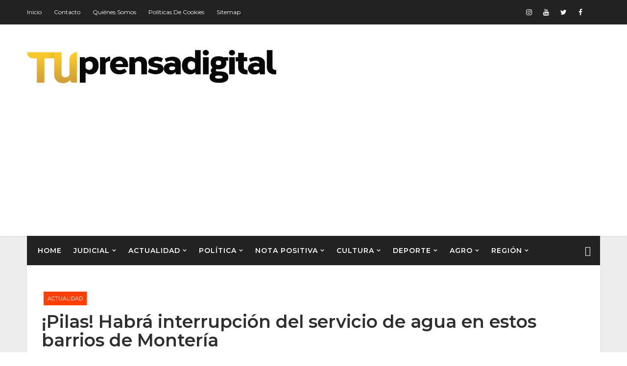

--- FILE ---
content_type: text/html; charset=UTF-8
request_url: https://www.tuprensadigital.net/2023/04/pilas-habra-interrupcion-del-servicio.html
body_size: 51304
content:
<!DOCTYPE html>
<html class='v2' dir='ltr' xmlns='http://www.w3.org/1999/xhtml' xmlns:b='http://www.google.com/2005/gml/b' xmlns:data='http://www.google.com/2005/gml/data' xmlns:expr='http://www.google.com/2005/gml/expr'>
<head>
<link href='https://www.blogger.com/static/v1/widgets/4128112664-css_bundle_v2.css' rel='stylesheet' type='text/css'/>
<title> &#161;Pilas! Habrá interrupción del servicio de agua en estos barrios de Montería - TU PRENSA DIGITAL</title>
<!--META-->
<meta charset='utf-8'/>
<meta content='width' name='MobileOptimized'/>
<meta content='true' name='HandheldFriendly'/>
<meta content='yes' name='apple-mobile-web-app-capable'/>
<meta content='index,nofollow' name='robots'/>
<meta content='width=device-width, initial-scale=1, maximum-scale=1' name='viewport'/>
<!-- Blogger main head data and meta -->
<meta content='text/html; charset=UTF-8' http-equiv='Content-Type'/>
<meta content='blogger' name='generator'/>
<link href='https://www.tuprensadigital.net/favicon.ico' rel='icon' type='image/x-icon'/>
<link href='https://www.tuprensadigital.net/2023/04/pilas-habra-interrupcion-del-servicio.html' rel='canonical'/>
<link rel="alternate" type="application/atom+xml" title="TU PRENSA DIGITAL - Atom" href="https://www.tuprensadigital.net/feeds/posts/default" />
<link rel="alternate" type="application/rss+xml" title="TU PRENSA DIGITAL - RSS" href="https://www.tuprensadigital.net/feeds/posts/default?alt=rss" />
<link rel="service.post" type="application/atom+xml" title="TU PRENSA DIGITAL - Atom" href="https://www.blogger.com/feeds/7486312449238066545/posts/default" />

<link rel="alternate" type="application/atom+xml" title="TU PRENSA DIGITAL - Atom" href="https://www.tuprensadigital.net/feeds/120049568888867720/comments/default" />
<!--Can't find substitution for tag [blog.ieCssRetrofitLinks]-->
<link href='https://blogger.googleusercontent.com/img/b/R29vZ2xl/AVvXsEikk-3PYQqqFaIaJZ9x5dLJpXi2N0N2Skhy9ZN_qjbZr7ZEMaiav003l-SKQnUqD9AupCqDFlu6gO3sId4t4XiWzu4N3dQk2EeS7s3dQDKm7DPTcpu5xXQwChtIL0tMB_wteRLIWHFvdGGilGuTqzzoC95tGm926aDLWXg3eE6emt22woS_RumdyilooA/s16000/mescasez-de-agua1-2_39304022_20220117160222.jpg' rel='image_src'/>
<meta content=' ¡Pilas! Habrá interrupción del servicio de agua en estos barrios de Montería' name='description'/>
<meta content='https://www.tuprensadigital.net/2023/04/pilas-habra-interrupcion-del-servicio.html' property='og:url'/>
<meta content=' ¡Pilas! Habrá interrupción del servicio de agua en estos barrios de Montería' property='og:title'/>
<meta content=' ¡Pilas! Habrá interrupción del servicio de agua en estos barrios de Montería' property='og:description'/>
<meta content='https://blogger.googleusercontent.com/img/b/R29vZ2xl/AVvXsEikk-3PYQqqFaIaJZ9x5dLJpXi2N0N2Skhy9ZN_qjbZr7ZEMaiav003l-SKQnUqD9AupCqDFlu6gO3sId4t4XiWzu4N3dQk2EeS7s3dQDKm7DPTcpu5xXQwChtIL0tMB_wteRLIWHFvdGGilGuTqzzoC95tGm926aDLWXg3eE6emt22woS_RumdyilooA/w1200-h630-p-k-no-nu/mescasez-de-agua1-2_39304022_20220117160222.jpg' property='og:image'/>
<style id='page-skin-1' type='text/css'><!--
/*
-----------------------------------------------
Templae Name: Rina Blogger Template
Release Date : 05 May 2018, 07:47 PM (Indian Standard Time)
Author :     Blossom Themes
Author URI : https://blossomthemes.blogspot.com
License:     Premium Version Licence of Blossom Themes
----------------------------------------------- */
/* Variable definitions
-----------------------
<Group description="Main Settings" selector="body">
<Variable name="darkcolor" description="Dark Color of theme" type="color"  default="#222222" />
<Variable name="maincolor" description="Main Color of theme" type="color"  default="#ff3f00" />
</Group>
-----------------------
*/
*::selection {background: #ff3f00;color: #ffffff;}
*::-o-selection {background: #ff3f00;color: #ffffff;}
*::-moz-selection {background: #ff3f00;color: #ffffff;}
*::-webkit-selection {background: #ff3f00;color: #ffffff;}
html,body,.section,.widget,div,span,applet,object,iframe,h1,h2,h3,h4,h5,h6,p,blockquote,pre,a,abbr,acronym,address,big,cite,code,del,dfn,em,font,img,ins,kbd,q,s,samp,small,strike,strong,sub,sup,tt,var,dl,dt,dd,ol,ul,li,fieldset,form,label,legend,table,caption,tbody,tfoot,thead,tr,th,td,figure{margin:0;padding:0}
html{overflow-x:hidden}
a{text-decoration:none;color:#000}
article,aside,details,figcaption,figure,footer,header,hgroup,menu,nav,section{display:block}
table{border-collapse:separate;border-spacing:0}
caption,th,td{text-align:left;font-weight:400}
blockquote:before,blockquote:after,q:before,q:after{content:""}
.quickedit,.home-link{display:none}
blockquote,q{quotes:"" ""}
sup{vertical-align:super;font-size:smaller}
code{font-family:'Montserrat', sans-serif;font-size:12px;color:#272727}
a img{border:none}
.post-body table{margin:10px 0px;}
.post-body table td{border-collapse:collapse;border:1px solid #e6e6e6;margin-bottom:1.5em;text-align:center}
.post-body table{border-collapse:collapse;border:1px solid #e6e6e6;margin-bottom:1.5em}
.post-body td,th{border-top:1px solid #e6e6e6;vertical-align:top;padding:12px 20px}
hr{display:block;height:1px;border:0;border-top:1px solid #eee;margin:1em 0;padding:0;}
code{font-family:consolas;border:1px solid #ccc;background:#f7f7f7;padding:2px 6px;}
ol,ul{padding:0;margin:0;text-align:left}
ol li{list-style-type:decimal;padding:0 0 5px}
ul li{list-style-type:square;padding:0 0 5px}
ul ul,ol ol{padding:0}
.post-body a:hover{color:#ff3f00}
.section,.widget,.widget ul{margin:0;padding:0}
#navbar-iframe,.navbar,.Attribution,.post-author-widget,.post-author-social{height:0;visibility:hidden;display:none}
.feed-links,.post-footer-line.post-footer-line-1,.post-footer-line.post-footer-line-2,.post-footer-line.post-footer-line-3{display:none}
.item-control{display:none!important}
h2.date-header,h4.date-header{display:none;margin:1.5em 0 .5em}
h1,h2,h3,h4,h5,h6{font-family:'Montserrat', sans-serif;font-weight:400;color:#2e2e2e}
blockquote{padding:20px 50px 20px 50px;background:#ECF6F5;border-left:5px solid #ff3f00;font-size:16px;margin:10px 0px;}
img{max-width:100%;vertical-align:middle;border:0}
.widget iframe,.widget img{max-width:100%}
.status-msg-border{border:1px solid #ff545a;background:#ff3f00}
.status-msg-body{color:#ff3f00;font-family:'Montserrat', sans-serif;letter-spacing:0;font-weight:400}
*{outline:0;transition:all .2s ease;-webkit-transition:all .2s ease;-moz-transition:all .2s ease;-o-transition:all .2s ease}
body{color:#2e2e2e;font-family:'Montserrat', sans-serif;font-size:14px;font-weight:400;line-height:21px;}
#body-wrapper{max-width:100%;margin:0 auto;background-color:#ededed;box-shadow:0 0 5px RGBA(0,0,0,0.2)}
.body-row{width:1170px}
#content-wrapper{margin:0 auto;padding:20px 0 40px;overflow:hidden}
#main-wrapper{float:left;width:68%;max-width:800px}
#sidebar-wrapper{float:right;width:30%;max-width:340px}
.top-bar{background:#222222}
.top-menu ul li a{color:#fff;font-size:12px;padding:0 25px 0 0;line-height:40px;}
.top-bar-wrapper{position:relative;min-height:40px;color:#aaa;margin:0 auto;padding:5px 0px;}
.top-bar-social{float:right;padding:5px 0}
.top-bar-social li{display:inline;padding:0;float:left;margin-right:5px}
.top-bar-social .widget ul{padding:0}
.top-bar-social .LinkList ul{text-align:center;margin:0 20px 0 0}
.top-bar-social #social a{display:block;width:30px;height:30px;line-height:30px;font-size:14px;color:#fff;transition:background .3s linear;-moz-transition:background .3s linear;-webkit-transition:background .3s linear;-o-transition:background .3s linear}
.top-bar-social #social a:before{display:inline-block;font:normal normal normal 22px/1 FontAwesome;font-size:inherit;font-style:normal;font-weight:400;-webkit-font-smoothing:antialiased;-moz-osx-font-smoothing:grayscale}
.top-bar-social .bloglovin:before{content:"\f004"}
.top-bar-social .facebook:before{content:"\f09a"}
.top-bar-social .twitter:before{content:"\f099"}
.top-bar-social .gplus:before{content:"\f0d5"}
.top-bar-social .rss:before{content:"\f09e"}
.top-bar-social .youtube:before{content:"\f167"}
.top-bar-social .skype:before{content:"\f17e"}
.top-bar-social .stumbleupon:before{content:"\f1a4"}
.top-bar-social .tumblr:before{content:"\f173"}
.top-bar-social .vine:before{content:"\f1ca"}
.top-bar-social .stack-overflow:before{content:"\f16c"}
.top-bar-social .linkedin:before{content:"\f0e1"}
.top-bar-social .dribbble:before{content:"\f17d"}
.top-bar-social .soundcloud:before{content:"\f1be"}
.top-bar-social .behance:before{content:"\f1b4"}
.top-bar-social .digg:before{content:"\f1a6"}
.top-bar-social .instagram:before{content:"\f16d"}
.top-bar-social .pinterest:before{content:"\f0d2"}
.top-bar-social .delicious:before{content:"\f1a5"}
.top-bar-social .codepen:before{content:"\f1cb"}
.top-bar-social .vimeo:before{content:"\f27d";}
.top-bar-social .wordpress:before{content:"\f19a";}
.top-bar-social .dropbox:before{content:"\f16b";}
.top-bar-social .slideshare:before{content:"\f1e7";}
.top-bar-social .vk:before{content:"\f189";}
.top-bar-social .yahoo:before{content:"\f19e";}
.top-bar-social .reddit:before{content:"\f281";}
.top-bar-social #social a{transition:.2s all ease-in-out;}
.top-bar-social #social a:hover{transition:.2s all ease-in-out;}
.top-bar-social #social a.facebook:hover{color:#3b5999;}
.top-bar-social #social a.twitter:hover{color:#55acee;}
.top-bar-social #social a.gplus:hover{color:#dd4b39;}
.top-bar-social #social a.youtube:hover{color:#cd201f;}
.top-bar-social #social a.pinterest:hover{color:#bd081c;}
.top-bar-social #social a.instagram:hover{color:#e4405f;}
.top-bar-social #social a.codepen:hover{color:#222;}
.top-bar-social #social a.linkedin:hover{color:#0077B5;}
.top-bar-social #social a.skype:hover{color:#00AFF0;}
.top-bar-social #social a.dropbox:hover{color:#007ee5;}
.top-bar-social #social a.wordpress:hover{color:#21759b;}
.top-bar-social #social a.vimeo:hover{color:#1ab7ea;}
.top-bar-social #social a.slideshare:hover{color:#0077b5;}
.top-bar-social #social a.vk:hover{color:#4c75a3;}
.top-bar-social #social a.tumblr:hover{color:#34465d;}
.top-bar-social #social a.yahoo:hover{color:#410093;}
.top-bar-social #social a.stumbleupon:hover{color:#eb4924;}
.top-bar-social #social a.reddit:hover{color:#ff5700;}
.top-bar-social #social a.quora:before{content:"\f2c4";}
.top-bar-social #social a.quora:hover{color:#b92b27;}
.top-bar-social #social a.yelp:before{content:"\f1e9";}
.top-bar-social #social a.yelp:hover{color:#af0606;}
.top-bar-social #social a.weibo:before{content:"\f18a";}
.top-bar-social #social a.weibo:hover{color:#df2029;}
.top-bar-social #social a.phunt:before{content:"\f288";}
.top-bar-social #social a.phunt:hover{color:#da552f;}
.top-bar-social #social a.hackernews:before{content:"\f1d4";}
.top-bar-social #social a.hackernews:hover{color:#ff6600;}
.top-bar-social #social a.soundcloud:hover{color:#ff3300;}
.top-bar-social #social a.whatsapp:before{content:"\f232";}
.top-bar-social #social a.whatsapp:hover{color:#25D366;}
.top-bar-social #social a.wechat:before{content:"\f1d7";}
.top-bar-social #social a.wechat:hover{color:#09b83e;}
.top-bar-social #social a.vine:hover{color:#00b489;}
.top-bar-social #social a.slack:before{content:"\f198";}
.top-bar-social #social a.slack:hover{color:#3aaf85;}
.top-bar-social #social a.dribbble:hover{color:#ea4c89;}
.top-bar-social #social a.dribbble:hover{color:#ea4c89;}
.top-bar-social #social a.flickr:before{content:"\f16e";}
.top-bar-social #social a.flickr:hover{color:#ff0084;}
.top-bar-social #social a.foursquare:before{content:"\f180";}
.top-bar-social #social a.foursquare:hover{color:#f94877;}
.top-bar-social #social a.behance:hover{color:#131418;}
.top-bar-social #social a.rss:hover{color:#f57d00;}
.top-bar-social #social a.stack-overflow:hover{color:#f57d00;}
.top-bar-social #social a.digg:hover{color:#131418;}
.top-bar-social #social a.delicious:hover{color:#0084ff;}
.rinablsm-first-article img{width:100%;}
.top-bar-social ul#social a:hover{color:#ff3f00;opacity:1}
.top-bar-menu{float:left}
.top-menu ul{overflow:hidden;list-style:none;padding:0;margin:0}
.top-menu ul li{float:left;display:inline-block;list-style:none;padding:0}
.top-menu ul li a{display:block;border:none!important;text-decoration:none;font-weight:400;text-transform:capitalize;font-family:'Montserrat', sans-serif;}
.top-menu ul li a:hover{color:#ff3f00}
#search-bar{position:absolute;right:0;top:0}
.header-search{color:#fff;position:absolute;top:5px;right:0}
.header-search i{font-style:normal;font-size:13px;cursor:pointer}
.header-search .fa-times.active,.fa-search{display:inline-block}
.header-search .fa-times,.fa-search.active{display:none}
.search-form{display:none;position:absolute;top:35px;right:0;z-index:9999;transition:none}
.search-form input{border:0;background-color:#ff3f00;height:36px;text-indent:5px;color:#fff}
.search-form button{border:none;border-radius:3px;color:#fff;cursor:pointer;font-size:14px;height:36px;width:36px;position:relative;background:#f64}
.iconheader{position:relative;float:right}
.iconheader a i{font-size:18px;line-height:80px;margin-left:10px;color:#999}
.iconheader a i:hover{color:#E80007}
.header-wrap{background:#fff;box-shadow:0 2px 4px 0 rgba(0,0,0,.05);-webkit-transition:all .6s cubic-bezier(.165,.84,.44,1);-moz-transition:all .6s cubic-bezier(.165,.84,.44,1);-o-transition:all .6s cubic-bezier(.165,.84,.44,1);transition:all .6s cubic-bezier(.165,.84,.44,1);position:relative;}
#header-wrappers{color:#fff;padding:30px 0;margin:0 auto}
#header-inner{background-position:left;background-repeat:no}
.headerleft img{height:auto;max-height:90px;margin:0;width:auto !important;}
.headerleft h1,.headerleft h1 a,.headerleft h1 a:hover,.headerleft h1 a:visited{font-family:'Montserrat', sans-serif;color:#ff3f00;font-size:52px;font-weight:400;line-height:1.2em;margin:0;padding:0 0 5px;text-decoration:none;text-transform:uppercase;letter-spacing:1px}
.headerleft h3{font-weight:400;margin:0;padding:0}
.headerleft .description{color:#666;margin:0;padding:0 0 10px;text-transform:capitalize;text-align:center;text-indent:0;letter-spacing:1px}
.headerleft{float:left;margin:0;padding:0;width:auto}
.headerright{float:right;margin:0;padding:1px 0 0;width:730px}
.headerleft .description span{border-top:1px solid rgba(241,241,241,0.25);padding:5px 0 0}
.selectnav{display:none}
.tm-menu{font-weight:400;margin:0 auto;height:60px}
ul#nav1{list-style:none;margin:0;padding:0}
#menu .widget{display:none}
#menu{height:60px;position:relative;text-align:center;z-index:15;margin:0 auto;padding-right:50px}
.menu-wrap{margin:0 auto;position:relative}
#menu ul > li{position:relative;vertical-align:middle;display:inline-block;padding:0;margin:0}
#menu ul > li > a{color:#fff;font-size:14px;font-weight:600;line-height:60px;display:inline-block;text-transform:uppercase;text-decoration:none;letter-spacing:1px;margin:0;padding:0 12px;font-family:'Montserrat', sans-serif;}
#menu ul > li > ul{position:absolute;background:#fff;top:100%;left:0;min-width:210px;padding:0;z-index:9999;margin-top:0;visibility:hidden;opacity:0;-webkit-transform:translateY(10px);-moz-transform:translateY(10px);transform:translateY(10px);box-shadow:1px 5px 10px 0 rgba(0, 0, 0, 0.15);}
#menu ul > li > ul > li > ul{position:absolute;top:0;left:210px;width:210px;background:#fff;z-index:99;margin-top:0;margin-left:0;padding:0;visibility:hidden;opacity:0;-webkit-transform:translateY(10px);-moz-transform:translateY(10px);transform:translateY(10px)}
#menu ul > li > ul > li{display:block;float:none;text-align:left;position:relative;border-bottom:1px solid #f3f3f3;border-top:none;}
#menu ul > li > ul > li:last-child{border:0}
#menu ul li.parent ul li:after,#menu ul li:last-child:after{display:none}
#menu ul > li:hover > a{color:#ff3f00}
#menu ul > li > ul > li a{font-size:14px;line-height:22px;display:block;color:#63636a;text-transform:uppercase;text-decoration:none;margin:0;padding:15px 25px;border-right:0;border:0}
#menu ul > li.parent > a:after{content:'\f107';font-family:FontAwesome;float:right;margin-left:5px;font-size:12px;}
#menu ul > li:hover > ul,#menu ul > li > ul > li:hover > ul{opacity:1;visibility:visible;-webkit-transform:translateY(0);-moz-transform:translateY(0);transform:translateY(0)}
#menu ul > li > ul > li.parent > a:after{content:'\f105';float:right}
li.hasSubmenu.isMega{position:static !important}
li.hasSubmenu.isMega > ul{position:absolute;width:100%;left:0px;right:0px;}
.rina-b-mega-item .rina-b-m-thumb{display:block;height:150px;background-size:cover !important;background-position:center center !important;}
.isMega.hasSubmenu .mega-inner{padding:20px;position:relative;margin:0px;}
#rina-b-menu ul > li.isMega.hasSubmenu .rina-b-text a{padding:8px 0px !important;font-weight:500;font-family:Josefin Sans;text-transform:initial;color:#000;text-align:center;display:inline-block;width:100%;}
.isMega .linkcover{position:absolute;left:0px;right:0px;height:100%;width:100%;display:block;}
.isMega .rina-b-m-thumb{position:relative;}
.isMega.hasSubmenu .mega-nav a{position:absolute;background:#ff3f00;color:#fff !important;padding:10px 10px !important;top:50%;-moz-transform:translateY(-50%);-ms-transform:translateY(-50%);-webkit-transform:translateY(-50%);-o-transform:translateY(-50%);transform:translateY(-50%);}
.isMega.hasSubmenu .mega-nav a.mega-next{z-index:99;right:0px;}
.isMega.hasSubmenu .mega-nav a.mega-prev{z-index:99;left:0px;}
.isMega .mega-nav a.disable{display:none}
.isMega.hasSubmenu > ul{position:relative}
.mega-inner .col-sm-3{width:25%;float:left;padding:8px 10px;box-sizing:border-box;}
.mega-inner .rina-b-text a{font-weight:500;text-align:center;padding:10px 0px;display:block;}
.rina-loader{border:8px solid rgba(255,255,255,0.1);border-top:8px solid #ff3f00;border-radius:50%;width:60px;height:60px;animation:spin 2s linear infinite;}
@keyframes spin{0%{transform:rotate(0deg);}
100%{transform:rotate(360deg);}
}
.rina-b-mega-loading{position:absolute;left:0px;top:0px;z-index:100;width:100%;height:100%;background:#222222;display:inline-block;bottom:0px;}
.rina-b-loading-inner{position:absolute;top:50%;left:50%;-moz-transform:translate(-50%, -50%);-ms-transform:translate(-50%, -50%);-webkit-transform:translate(-50%, -50%);-o-transform:translate(-50%, -50%);transform:translate(-50%, -50%);}
#menu.section > .widget{position:initial !important;}
.blsm-rina-blossom{position:absolute;right:0;top:0;z-index:99}
.blsm-rina-blossom span{list-style:none}
.blsm-rina-blossom a.ran-sym{cursor:pointer;display:block;height:60px;text-align:center;position:relative;right:0;top:0;width:50px;border-radius:0;box-sizing:border-box;color:#fff}
.blsm-rina-blossom a.ran-sym:hover{color:#ff3f00}
.blsm-rina-blossom a.ran-sym:before{color:#fff;content:"\f4a5";font-family:Ionicons;font-size:20px;text-rendering:auto;-webkit-font-smoothing:antialiased;-moz-osx-font-smoothing:grayscale;line-height:60px;}
.news-tick-bar{margin:10px 0 0;width:auto}
.ticker .title{float:left;height:40px;font-size:15px;color:#fff;line-height:40px;font-weight:400;overflow:hidden;padding:0 10px;background:#ff3f00;font-family:'Montserrat', sans-serif;}
.ticker .title .fa{margin-right:10px;background:#fff;padding:5px 8px;border-radius:100%;color:#ff3f00}
.ticker .widget-content{height:40px;box-sizing:border-box;overflow:hidden;padding:0 4px;border:1px solid rgba(14,185,117,0.22)}
.ticker .widget-content li{float:left;margin-left:30px;display:inline-block;height:38px;line-height:38px;padding:0}
.ticker .widget{height:40px;overflow:hidden;background-color:#f7f7f7}
.tk-thumb{float:left;margin:4px 10px 0 0}
.tk-img{position:relative;display:block;width:35px;height:30px;overflow:hidden}
.ticker .post-tag{display:inline-block;background-color:#ff3f00;color:#fff;margin-right:10px;font-weight:400;border-radius:2px;height:18px;line-height:18px;padding:0 6px;font-size:10px;text-transform:uppercase;position:relative;margin-top:10px;float:left}
.ticker .blossomt-title{font-size:14px;font-weight:400;display:inline-block}
.ticker .blossomt-title a{color:#ff3f00}
.ticker .blossomt-title a:hover{color:#ff3f00}
.tickercontainer,.tickercontainer .mask,ul.newsticker{-webkit-transition:all 0 linear;-moz-transition:all 0 linear;-o-transition:all 0 linear;transition:all 0 linear;list-style:none;margin:0}
.tickercontainer{margin:0;padding:0;overflow:hidden}
.tickercontainer .mask{position:relative;overflow:hidden}
.newsticker{position:relative;list-style-type:none;margin:0;padding:0}
ul.newsticker{-webkit-transition:all 0 linear;-moz-transition:all 0 linear;-o-transition:all 0 linear;transition:all 0 linear;position:relative;list-style-type:none;margin:0;padding:0}
.tickeroverlay-left{display:none}
.tickeroverlay-right{display:none}
.sidebar .widget{margin-bottom:20px;position:relative}
.sidebar ul,.sidebar li{list-style-type:none;margin:0;padding:0}
.sidebar .widget-content{padding:10px 0}
.menu-tab li a,.sidetabs .section{transition:all 0 ease;-webkit-transition:all 0 ease;-moz-transition:all 0 ease;-o-transition:all 0 ease;-ms-transition:all 0 ease}
.menu-tab{display:flex;clear:both;padding:0;margin:0}
.sidetabs .widget h2{display:none}
.menu-tab li{width:33.3%;float:left;display:inline-block;padding:0;position:relative}
.menu-tab li.active:after{content:"";border-top:10px solid #ff3f00;border-left:10px solid transparent;border-right:10px solid transparent;position:absolute;bottom:-8px;left:14px}
.menu-tab li a{font-family:'Montserrat', sans-serif;height:32px;text-align:center;padding:0;font-weight:400;display:block;color:#fff;background-color:#222222;font-size:14px;line-height:32px;letter-spacing:1.5px;text-transform:uppercase}
.menu-tab li.active a{color:#fff;background-color:#ff3f00}
.menu-tab li{display:none}
.hide-tab{display:inline-block!important}
#tabside3{margin-bottom:15px}
.sidetabs .widget-content{padding:15px 0 0}
.blossomt-wrapper{margin:0 0 10px}
.preloading{opacity:0}
.comload{opacity:1}
.blossomt .blsm-first{width:60%;position:relative;float:left;padding-right:1.4%;box-sizing:border-box;overflow:hidden}
.blossomt .blsm-feat-image{width:100%;position:relative;overflow:hidden}
.blossomt .blsm-first .blossomt-thumb,.blossomt .blsm-img{height:500px}
.blossomthemes .blsm-first .blossomt-thumb{position:relative;width:100%;height:200px}
.blossomt-thumb{overflow:hidden}
.blossomt .blsm-first .blossomt-thumb,.blossomt .blsm-img{height:500px!important}
.blossomthemes .blsm-img{width:100%;height:200px;position:relative;display:block}
.blsm-first .blsm-img:after{content:no-close-quote;position:absolute;left:0;bottom:0;width:100%;height:151px;background:url(https://blogger.googleusercontent.com/img/b/R29vZ2xl/AVvXsEiDEQuYC3pZZJQCyGwz1Y7D9hyYseRLYnp2Nz3hF9lLXmzPflxq-950ANo6Ffy9iHe5xsw3l2eo6Us6yBeB9mOHzjuPAEN2ot6uo3strDOX7PTGA4B94NLfcN08iEsJKF61FhTwObW08AA/s1600-r/metabg.png) repeat-x;opacity:.8}
.blossomthemes .blsm-feat .blsm-rest .blossom-img:after{content:no-close-quote;position:absolute;left:0;bottom:0;width:100%;height:110px;background:url(https://blogger.googleusercontent.com/img/b/R29vZ2xl/AVvXsEiDEQuYC3pZZJQCyGwz1Y7D9hyYseRLYnp2Nz3hF9lLXmzPflxq-950ANo6Ffy9iHe5xsw3l2eo6Us6yBeB9mOHzjuPAEN2ot6uo3strDOX7PTGA4B94NLfcN08iEsJKF61FhTwObW08AA/s1600-r/metabg.png) repeat-x;opacity:.8}
.blsm-first .blossomt-thumb .blossom-label{position:absolute;top:15px;left:15px;z-index:2}
.blsm-first .blossomt-thumb .blossom-label a{background:#ff3f00;color:#fff;text-transform:uppercase;height:20px;line-height:20px;display:inline-block;padding:0 6px;font-size:11px;font-weight:400;}
.blossomt .blsm-first .blsm-con-blossom,.column .blsm-first .blsm-con-blossom{position:absolute;bottom:0;width:100%;z-index:2;padding:15px;box-sizing:border-box}
.blossomt .blsm-first .blsm-con-blossom .blossomt-title a,.column .blsm-first .blsm-con-blossom .blossomt-title a{display:block;font-size:19px;color:#fff;font-weight:400;line-height:1.4em;margin-bottom:5px}
.blsm-con-blossom .blossom-auth-ty,.blsm-con-blossom .blsm-time{color:#ccc}
.recent-summary{display:block;color:#ccc;padding:10px 0}
.blossomt .blsm-feat .blsm-rest{overflow:hidden;display:block;padding:0;position:relative}
.blossomt .blsm-feat .blsm-rest:last-child{padding-top:10px;margin-top:10px}
.blossomthemes .blsm-feat .blsm-rest .blossomt-thumb{width:100%;height:240px;vertical-align:middle}
.blossomthemes .blsm-feat .blsm-rest .blossom-img{width:100%;height:240px;position:relative;display:block}
.tyimg-lay{position:absolute;left:0;top:0;z-index:1;width:100%;height:100%;background-color:rgba(40,35,40,0.05)}
.blossomthemes .blsm-feat .blsm-rest .blossom-tent-ty{position:absolute;bottom:0;width:100%;z-index:2;padding:15px;box-sizing:border-box}
.blossomt .blsm-rest .blossom-tent-ty .blossomt-title{overflow:hidden;line-height:0;margin:0 0 2px;padding:0}
.blossomt .blsm-rest .blossom-tent-ty .blossomt-title a{color:#fff;font-weight:400;font-size:13px;line-height:1.5em}
.breadcrumbs .fa-times:before{margin:0 5px}
.breadcrumbs{margin:0;font-size:13px;padding:0}
.breadcrumbs i{color:#ff3f00;padding:0 2px;margin-left:4px;margin-right:4px;font-size:14px!important}
.breadcrumbs span a.bhome{color:#ff3f00}
.breadcrumbs span,.breadcrumbs span a{color:#000}
.breadcrumbs span a:hover{color:#ff3f00}
article{padding:0;overflow:hidden}
.post-outer{padding:0 0 20px}
.post{display:block;overflow:hidden;word-wrap:break-word;background:#fff}
.item .post-head{position:relative;margin:10px 0;border-bottom:2px solid #eee}
.post-head h1{color:#000;font-size:32px;font-weight:400;line-height:44px;border-bottom:2px solid #555;display:inline-block;position:relative;top:2px}
.post h2{margin-bottom:12px;line-height:37px;font-size:22px;font-weight:700}
.post h2 a{color:#000;letter-spacing:1px}
.post h2{margin:0 0 10px;padding:0}
.retitle h2{margin:8px 0;display:block}
.post-body{margin:0;padding:10px;font-size:14px;line-height:26px;box-sizing:border-box}
.post-home-image{float:left;width:270px;height:182px;margin-right:20px;position:relative}
.post-home-image .post-thumb{width:100%;height:182px;position:relative;display:block;overflow:hidden}
.post-home-image .post-thumb a{width:100%;height:182px;display:block;transition:all .3s ease-out!important;-webkit-transition:all .3s ease-out!important;-moz-transition:all .3s ease-out!important;-o-transition:all .3s ease-out!important}
.index .post-labels,.archive .post-labels{position:absolute;top:10px;left:10px;padding:8px 12px 6px;background:#ff3f00;color:#fff;font-size:12px;text-transform:uppercase;display:inline-block;z-index:9}
.index .post-labels a,.archive .post-labels a{color:#fff}
.date-header{color:#bdbdbd;display:block;font-size:12px;font-weight:400;line-height:1.3em;margin:0!important;padding:0}
.date-header a{color:#bdbdbd}
.date-header .read-more{background:#ff3f00;padding:5px 12px!important;display:inline-block;vertical-align:middle;margin:10px 0 0;font-size:12px;text-transform:capitalize;border-radius:2px;color:#f7f7f7;font-weight:700;white-space:nowrap;font-family:'Montserrat', sans-serif;}
.read-more:hover{background:#ff3f00;color:#fff}
.post-header{padding:10px;margin-bottom:10px}
#meta-post{border-top:1px solid #f5f5f5;border-bottom:1px solid #f5f5f5;padding:5px 0}
.post-meta{color:#bdbdbd;display:block;font-size:13px;font-weight:400;line-height:21px;margin:0;padding:0}
.post-meta a,.post-meta i{color:#CBCBCB}
.post-timestamp{margin-left:5px}
.resumo{margin-top:10px;color:#919191}
.resumo span{display:block;font-size:15px;line-height:25px;text-align:justify}
.post-body img{max-width:100%;padding:10px 0;position:relative;margin:0 auto}
.post h3{font-size:18px;margin-top:20px;margin-bottom:10px;line-height:1.1}
.second-meta{display:none}
.comment-link{white-space:normal}
#blog-pager{clear:both;text-align:center;padding:15px 0;background:#fff;color:#4d4d4d}
.displaypageNum a,.showpage a,.pagecurrent,.blog-pager-older-link,.blog-pager-newer-link{padding:5px 13px;margin-right:8px;color:#fff;background-color:#ff3f00;border:1px solid #2d2d2d;display:inline-block;line-height:20px;-moz-border-radius:2px;-webkit-border-radius:2px;border-radius:2px;margin-top:10px}
.displaypageNum a:hover,.showpage a:hover,.pagecurrent,.blog-pager-older-link:hover,.blog-pager-newer-link:hover{background:#ff3f00;border:1px solid #1bcdda;text-decoration:none;color:#fff}
.showpageOf{display:none!important;overflow:hidden}
#blog-pager .pages{margin:10px 0;border:none}
.item .post-footer .label-head .label-title{color:#fff;padding:3px 8px;font-size:13px;background-color:#ff3f00}
.item .post-footer .label-head a{color:#fff;padding:3px 8px;font-size:13px;background-color:#ff3f00}
.blsm-post-share{margin:10px 0 0;font-size:12px;padding:0}
.blsm-post-share ul{padding:0;overflow:hidden;list-style:none}
.blsm-post-share li{display:block;float:left;width:25%;text-align:center}
.blsm-post-share li.blsm-twitter a{background:#4b96d7}
.blsm-post-share li.blsm-facebook a{background:#2a3e8c}
.blsm-post-share li.blsm-pinterest a{background:#ae0000}
.blsm-post-share a{display:block;width:100%;font-size:12px;padding:1em;color:#fff;background:#000;font-weight:700;text-transform:uppercase;letter-spacing:1px}
.blsm-post-share a .fa{font-size:18px;margin-right:15px}
.blsm-author-box{border:1px solid #f2f2f2;background:#f8f8f8;overflow:hidden;padding:10px;margin:10px 0}
.blsm-author-box img{float:left;margin-right:10px;object-fit:cover}
.blsm-author-box p{padding:0;-webkit-margin-before:0;-webkit-margin-after:0}
.blsm-author-box b{font-family:'Montserrat', sans-serif;font-weight:700;font-style:normal;letter-spacing:1px;font-size:20px}
.blsm-author-box ul{overflow:hidden;padding:0;margin:6px}
.blsm-author-box ul li:first-child{margin-left:0}
.blsm-author-box ul li{float:left;margin-left:7px;text-align:center;font-size:.875rem;border-radius:3px;list-style-type:none;padding:0}
.blsm-author-box ul li a{display:block;padding:8px 10px;background:#eee}
.blsm-author-box ul li a:hover{background:#ff3f00;color:#fff}
#related-posts{margin-bottom:10px}
#related-posts .related-text{display:none}
.related li{width:32%;position:relative;overflow:hidden;float:left;display:block;box-sizing:border-box;margin:0 0 0 2%;padding:0}
.related li:first-child,.related li:nth-child(4){margin-left:0}
.related li h3{margin-top:0}
.related-thumb{width:100%;height:120px;overflow:hidden;border-radius:2px}
.related li .related-img{width:100%;height:120px;display:block;transition:all .3s ease-out!important;-webkit-transition:all .3s ease-out!important;-moz-transition:all .3s ease-out!important;-o-transition:all .3s ease-out!important}
.related li .related-img:hover{-webkit-transform:scale(1.1) rotate(-1.5deg)!important;-moz-transform:scale(1.1) rotate(-1.5deg)!important;transform:scale(1.1) rotate(-1.5deg)!important;transition:all .3s ease-out!important;-webkit-transition:all .3s ease-out!important;-moz-transition:all .3s ease-out!important;-o-transition:all .3s ease-out!important}
.related-title a{font-size:15px;line-height:1.35em;padding:10px 5px 10px 0;font-weight:400;color:#010101;display:block}
.related-title a:hover{color:#777;text-decoration:underline}
.comment-form{overflow:hidden}
iframe.blogger-iframe-colorize,iframe.blogger-comment-from-post{height:283px!important}
.comments-title{position:relative;clear:both;z-index:1;margin:0;line-height:33px}
.comments-title h2{display:inline-block;position:relative;background-color:#fff;color:#1c1c1c;font-size:18px;letter-spacing:-.4px;text-transform:uppercase;font-weight:700;z-index:1;margin:0;padding-right:15px}
.comments-title:after{content:"";position:absolute;z-index:0;top:14px;left:0;width:100%;height:5px;background-color:#F5F5F5}
.comments{clear:both;margin:0;color:#1c1c1c;background:#fff;padding:10px 0}
.comments h4{color:#000;font-size:14px;padding:5px 20px;font-weight:700;letter-spacing:1.5px;text-transform:Uppercase;position:relative;text-align:center;background:#fff;z-index:1;margin-bottom:15px}
.comments h4:after{content:'';position:absolute;bottom:0;left:50%;width:40px;height:2px;background:#000;margin-left:-20px}
.comments .comments-content{margin:0;padding:0}
.comments .comments-content .comment{margin-bottom:0;padding-bottom:8px}
.comments .comments-content .comment:first-child{padding-top:0}
.facebook-tab,.fb_iframe_widget_fluid span,.fb_iframe_widget iframe{width:100%!important}
.comments .item-control{position:static}
.comments .avatar-image-container{float:left;overflow:hidden;position:absolute}
.comments .avatar-image-container,.comments .avatar-image-container img{height:45px;max-height:45px;width:45px;max-width:45px;border-radius:100%}
.comments .comment-block{overflow:hidden;padding:0 0 10px}
.comments .comment-block,.comments .comments-content .comment-replies{margin-left:60px;margin-top:0}
.comments .comments-content .inline-thread{padding:0}
.comments .comment-actions{float:left;width:100%;position:relative;margin:0}
.comments .comments-content .comment-header{font-size:14px;display:block;overflow:hidden;clear:both;margin:0 0 3px;padding:0 0 5px;border-bottom:1px dotted #f5f5f5}
.comments .comments-content .user{font-style:normal;font-weight:500;display:block;font-size:16px}
.comments .comments-content .icon.blog-author{display:none}
.comments .comments-content .comment-content{float:left;text-align:left;font-size:13px;line-height:1.4em;color:#656565}
.comments .comment .comment-actions a{margin-right:5px;padding:2px 5px;color:#fff;font-weight:400;background-color:#000;font-size:10px}
.comments .comment .comment-actions a:hover{color:#fff;background-color:#ff3f00;text-decoration:none}
.comments .comments-content .datetime{color:#999;float:left;font-size:11px;position:relative;font-style:italic;margin:2px 0 0;display:block}
.comments .comments-content .datetime:before{content:'\f017';font-family:fontawesome;font-style:normal;margin-right:3px}
.comments .comments-content .comment-header a{color:inherit}
.comments .comments-content .comment-header a:hover{color:#ff3f00}
.comments .thread-toggle{margin-bottom:4px}
.comments .thread-toggle .thread-arrow{height:7px;margin:0 3px 2px 0}
.comments .thread-expanded{padding:8px 0 0}
.comments .comments-content .comment-thread{margin:0}
.comments .continue a{padding:0 0 0 60px;font-weight:400}
.comments .comments-content .loadmore.loaded{margin:0;padding:0}
.comments .comment-replybox-thread{margin:0}
#comments ol li{list-style-type:none !important}
#comments .comment .comment-block{border:1px solid #ccc;padding:5px 10px;box-sizing:border-box;position:relative}
#comments .continue a{font-size:10px;background:#000;display:table;color:#fff !important;padding:2px 5px}
#comments .continue a:hover{background-color:#ff3f00}
.blogger-tab{display:block}
.cmm-tabs .content-tab{background-color:transparent;padding:0}
.cmm-tabs-header{margin-bottom:10px;border-bottom:2px solid #eee;position:relative}
.cmm-tabs-header h3{display:inline-block;font-size:18px;margin:0;border-bottom:2px solid #777;color:#010101;top:2px;font-weight:500;padding-bottom:2px}
.cmm-tabs-header h3 h9{display:none}
.cmm-tabs-header .wrap-tab a{height:auto;line-height:1.2em;padding:8px 5px;display:block;text-align:center}
.cmm-tabs-header .wrap-tab li{float:left;width:33.33%;padding:0}
.facebook-tab,.fb_iframe_widget_fluid span,.fb_iframe_widget iframe{width:100%!important}
.cmm-tabs.simplyTab .content-tab{background-color:#fff;padding:0px 20px;margin-top:20px;box-shadow:0 2px 4px 0 rgba(0,0,0,.05);-webkit-transition:all .6s cubic-bezier(.165,.84,.44,1);-moz-transition:all .6s cubic-bezier(.165,.84,.44,1);-o-transition:all .6s cubic-bezier(.165,.84,.44,1);transition:all .6s cubic-bezier(.165,.84,.44,1);box-sizing:border-box;}
.cmm-tabs.simplyTab .wrap-tab li a{text-transform:uppercase;color:#FFF;font-weight:500;background-color:#222222;font-size:12px}
.cmm-tabs.simplyTab .wrap-tab li a.activeTab{background-color:#ff3f00;color:#fff}
.cmm-tabs.simplyTab .wrap-tab li{margin:0;list-style:none}
.wrap-tab{list-style:none}
.content-tab{transition:all 0 ease;-webkit-transition:all 0 ease;-moz-transition:all 0 ease;-o-transition:all 0 ease}
#footer{margin:auto;padding:0 0 10px;width:100%;border-bottom:1px solid #222}
#footer-wrapper{margin:auto;padding:20px 0}
#footerbar-wrapper{float:left;margin:0 5px auto;padding-bottom:20px;width:32%;text-align:justify;color:#ddd;line-height:1.6em;word-wrap:break-word;overflow:hidden;max-width:375px}
.footerbar{margin:0;padding:0}
.footerbar .widget{margin:0;padding:10px 20px 0;box-sizing:border-box}
.sidebar .widget h2,.custwid .widget h2, #footer .widget h2{padding:10px 15px;color:#fff;display:block;font-size:18px;margin:0;position:relative;font-weight:500;font-family:"Montserrat";text-align:left;background:#222222;}
.footerbar ul{margin:0 auto;padding:0;list-style-type:none}
.footerbar li{display:block;line-height:1.6em;margin-left:0!important;list-style-type:none}
.footerbar li a{text-decoration:none;color:#DBDBDB}
.footerbar li a:hover{text-decoration:none}
.footerbar li:hover{display:block}
.footerbar .PopularPosts ul li a,.footerbar,.footerbar .rina-taglist .blsm-bonos-entry a,.footerbar .rina-commentlist a{color:#fff}
.footerbar .PopularPosts .widget-content ul li{border-bottom:1px solid #333;border-top:0}
.footerbar .rina-taglist .blsm-wow{border-top:0}
.footerbar .PopularPosts .widget-content ul li:last-child{border:0}
.footerbar .widget-content{padding:10px 0}
#blsm_footer{background:#2d2d2d;color:#fff;font-weight:300;padding:15px 0}
.blsm-copy-container{margin:0 auto;overflow:hidden}
.blsm_footer_copyright a{color:#fff}
.blsm_footer_copyright{text-align:left;display:inline-block;line-height:30px}
.bottom-bar-social{float:right;padding:0}
.bottom-bar-social li{display:inline;padding:0;float:left;margin-right:5px}
.bottom-bar-social .widget ul{padding:0}
.bottom-bar-social .LinkList ul{text-align:center}
.bottom-bar-social #social a{display:block;width:30px;height:30px;line-height:30px;font-size:15px;color:#fff}
.bottom-bar-social #social a:before{display:inline-block;font:normal normal normal 22px/1 FontAwesome;font-size:inherit;font-style:normal;font-weight:400;-webkit-font-smoothing:antialiased;-moz-osx-font-smoothing:grayscale}
.bottom-bar-social .bloglovin:before{content:"\f004"}
.bottom-bar-social .facebook:before{content:"\f09a"}
.bottom-bar-social .twitter:before{content:"\f099"}
.bottom-bar-social .gplus:before{content:"\f0d5"}
.bottom-bar-social .rss:before{content:"\f09e"}
.bottom-bar-social .youtube:before{content:"\f167"}
.bottom-bar-social .skype:before{content:"\f17e"}
.bottom-bar-social .stumbleupon:before{content:"\f1a4"}
.bottom-bar-social .tumblr:before{content:"\f173"}
.bottom-bar-social .vine:before{content:"\f1ca"}
.bottom-bar-social .stack-overflow:before{content:"\f16c"}
.bottom-bar-social .linkedin:before{content:"\f0e1"}
.bottom-bar-social .dribbble:before{content:"\f17d"}
.bottom-bar-social .soundcloud:before{content:"\f1be"}
.bottom-bar-social .behance:before{content:"\f1b4"}
.bottom-bar-social .digg:before{content:"\f1a6"}
.bottom-bar-social .instagram:before{content:"\f16d"}
.bottom-bar-social .pinterest:before{content:"\f0d2"}
.bottom-bar-social .delicious:before{content:"\f1a5"}
.bottom-bar-social .codepen:before{content:"\f1cb"}
.bottom-bar-social ul#social a:hover{color:#ff3f00;opacity:1}
select#BlogArchive1_ArchiveMenu{width:100%;padding:10px;border-color:#777}
#adwidegt1 .widget,#adwidegt2 .widget,#adwidegt3 .widget{width:728px;max-height:90px;padding:0;max-width:100%;box-sizing:border-box;display:none}
#adwidegt1 .widget{margin:15px auto 10px!important;display:block!important}
#adwidegt2 .widget{margin:15px auto 0!important}
#adwidegt1 .widget h2,#adwidegt2 .widget h2,#adwidegt3 .widget h2{display:none;visibility:hidden}
.ads-posting{margin:10px 0 0}
.post-footer .ads-posting{margin:15px 0 0}
.contact-form-name,.contact-form-email,.contact-form-email-message,.contact-form-widget{max-width:none}
.contact-form-name,.contact-form-email,.contact-form-email-message{background-color:#EBEBEB;border:1px solid #ccc}
.contact-form-button-submit{max-width:none;width:100%;height:35px;border:0;background-image:none;background-color:#ff3f00!important;cursor:pointer;font-style:normal;font-weight:400}
.contact-form-name:focus,.contact-form-email:focus,.contact-form-email-message:focus{border:0;box-shadow:none}
.contact-form-name:hover,.contact-form-email:hover,.contact-form-email-message:hover{border:0}
.contact-form-button-submit:hover{background-color:#303030;background-image:none;border:0}
.sidebar .FollowByEmail > h3.title,.sidebar .FollowByEmail .title-wrap{margin-bottom:0}
#FollowByEmail1{clear:both}
.FollowByEmail td{width:100%;float:left;box-sizing:border-box}
.FollowByEmail .follow-by-email-inner .follow-by-email-submit{margin-left:0;width:100%;border-radius:0;height:30px;font-size:11px;color:#fff;background-color:#ff3f00;font-family:'Montserrat', sans-serif;text-transform:uppercase;font-weight:700;letter-spacing:1px}
.FollowByEmail .follow-by-email-inner .follow-by-email-submit:hover{background-color:#000}
.FollowByEmail .follow-by-email-inner .follow-by-email-address{padding-left:10px;height:30px;border:1px solid #FFF;margin-bottom:5px;box-sizing:border-box;font-size:11px;font-family:'Montserrat', sans-serif;}
.FollowByEmail .follow-by-email-inner .follow-by-email-address:focus{border:1px solid #FFF}
.FollowByEmail .widget-content{box-sizing:border-box;padding:10px}
.footerbar .FollowByEmail .widget-content{margin-top:10px}
.widget.FollowByEmail .widget-content:before{content:"\f1d9";font-family:FontAwesome;width:100%;display:inline-block;text-align:center;font-size:30px;padding:5px 0px;color:#757575;}
.FollowByEmail .widget-content .follow-by-email-inner:before{content:"Get the latest news in your inbox!";font-size:14px;color:#757575;line-height:1.4em;margin-bottom:5px;display:block;padding:0 2px;text-align:center;padding-bottom:5px}
.FollowByEmail .follow-by-email-inner .follow-by-email-address{border:1px solid #ECEDE7;font-size:13px;box-sizing:border-box;margin-top:10px;}
.FollowByEmail .follow-by-email-inner .follow-by-email-submit{background:#ECEDE7;color:#000;font-size:12px;font-weight:400;margin-top:5px;}
.FollowByEmail .follow-by-email-inner .follow-by-email-submit:hover{background:#ff3f00;color:#fff;}
.FollowByEmail .follow-by-email-inner .follow-by-email-address:focus{border:1px solid #ECEDE7;}
.rina-taglist .blsm-wow{overflow:hidden;border-bottom:1px solid #F5F5F5;padding:10px 0}
.rina-taglist .blsm-wow:first-child{padding-top:0}
.rina-taglist .blsm-wow:last-child{border-bottom:none}
.rina-taglist .blsm-thumb-bonos{position:relative;float:left;margin:0!important;width:80px;height:60px;overflow:hidden;display:block;vertical-align:middle}
.post-body.entry-content h2{font-weight:initial;margin-bottom:0px !important;font-size:20px}
.post-body.entry-content h3{margin:0px !important}
#footer #footerbar-wrapper .Profile img{border-radius:100%;border:2px solid #fff}
#footer #footerbar-wrapper .Profile a{color:#fff;background-image:none !important;padding:0px !important;box-sizing:border-box}
.rina-taglist .rina-taglist-con{padding-left:10px;display:table-cell}
.rina-taglist .blsm-bonos-entry{overflow:hidden;line-height:0;margin:0 0 2px;padding:0}
.rina-taglist .blsm-bonos-entry a{color:#ff3f00;font-weight:400;font-size:13px;line-height:1.5em}
.rina-taglist .blsm-bonos-entry a:hover{color:#ff3f00}
.rina-taglist .blsm-thumb-bonos:hover .tyimg-lay{background-color:rgba(40,35,40,0.3)}
.blossom-auth-ty{margin-right:10px}
.blossom-auth-ty::before{content:'\f47d';font-family:"Ionicons";color:#bbb;margin-right:5px}
.blossom-auth-ty,.blsm-time{color:#bdbdbd;font-size:12px;font-weight:400}
.blsm-time:before{content:"\f3c7";font-family:"Ionicons";color:#bbb;margin-right:5px}
.sidebar .PopularPosts .widget-content ul li:first-child,.sidebar .rina-taglist .blsm-wow:first-child{padding-top:0;border-top:0}
.sidebar .PopularPosts .widget-content ul li:last-child,.sidebar .rina-taglist .blsm-wow:last-child{padding-bottom:0}
.rina-commentlist .blsm-cmt-list .blsm-cmt-list-tar{position:relative;overflow:hidden;padding:0;width:55px;height:55px;float:left;margin:0 10px 0 0}
.rina-commentlist .blsm-cmt-list{background:none!important;clear:both;list-style:none;word-break:break-all;display:block;border-top:1px solid #F5F5F5;border-bottom:0!important;overflow:hidden;margin:0;padding:10px 0}
.rina-commentlist .blsm-cmt-list:first-child{padding-top:0;border-top:0}
.rina-commentlist .blsm-cmt-list:last-child{padding-bottom:0}
.rina-commentlist .blsm-cmt-list span{color:#bdbdbd;display:block;line-height:1.2em;text-transform:footercase;font-size:12px;font-style:italic;font-weight:400;overflow:hidden;background:#f9f9f9;height:38px;margin-top:5px;box-sizing:border-box;padding:5px 8px}
.blossomimg-komet{width:55px;height:55px;float:left;margin:0 10px 0 0}
.rina-commentlist a{color:#222222;position:relative;font-size:13px;text-transform:capitalize;display:block;overflow:hidden;font-weight:400}
.rina-commentlist a:hover{color:#ff3f00}
.rina-commentlist{list-style:none;padding:0}
.cloud-label-widget-content{display:inline-block;text-align:left}
.cloud-label-widget-content .label-size{display:inline-block;float:left;font-size:12px;line-height:normal;margin:0 5px 5px 0;opacity:1}
.cloud-label-widget-content .label-size a{background:#efefef;color:#000;float:left;font-weight:400;line-height:100%;margin:0;padding:8px 10px;text-transform:uppercase;transition:all .6s;letter-spacing:1.5px;font-family:'Montserrat', sans-serif;}
.cloud-label-widget-content .label-size a:hover,.cloud-label-widget-content .label-size a:active{background:#ff3f00;color:#fff}
.cloud-label-widget-content .label-size .label-count{display:none}
.list-label-widget-content li{display:block;padding:8px 0;position:relative}
.list-label-widget-content li a:before{content:'\203a';position:absolute;left:0;top:5px;font-size:22px;color:#ff3f00}
.footerbar .list-label-widget-content li a{color:#fff}
.footerbar .list-label-widget-content li{border-top:0}
.footerbar .list-label-widget-content li:last-child{border:0}
.list-label-widget-content li a{color:#282828;font-size:14px;padding-left:20px;font-weight:400;text-transform:capitalize;font-family:'Montserrat', sans-serif;letter-spacing:1.5px}
.list-label-widget-content li span:last-child{color:#f6b2ca;font-size:12px;font-weight:700;position:absolute;top:9px;right:0}
.PopularPosts .item-thumbnail{margin:0 15px 0 0 !important;width:80px;height:60px;float:left;overflow:hidden;position:relative}
.PopularPosts .item-thumbnail a{position:relative;display:block;overflow:hidden;line-height:0}
.PopularPosts ul li img{width:90px;height:65px;object-fit:cover;padding:0;transition:all .3s ease}
.PopularPosts .widget-content ul li{overflow:hidden;padding:10px 0;border-top:1px solid #f2f2f2}
.sidebar .PopularPosts .widget-content ul li:first-child,#sidetabs .PopularPosts .widget-content ul li:first-child{padding-top:0;border-top:0}
.sidebar .PopularPosts .widget-content ul li:last-child,.sidebar .rina-taglist .blsm-wow:last-child,.tab-widget .PopularPosts .widget-content ul li:last-child,.tab-widget .rina-taglist .blsm-wow:last-child{padding-bottom:0}
.PopularPosts ul li a{color:#ff3f00;font-weight:400;font-size:13px;line-height:1.4em;transition:color .3s;font-family:'Montserrat', sans-serif;letter-spacing:1.5px}
.PopularPosts ul li a:hover{color:#a0d3db}
.PopularPosts .item-title{margin:0 0 4px;padding:0;line-height:0}
.item-snippet{display:none;font-size:0;padding-top:0}
.PopularPosts ul{counter-reset:popularcount;margin:0;padding:0}
.PopularPosts .item-thumbnail::before{background:rgba(0,0,0,0.3);bottom:0;content:"";height:100px;width:100px;left:0;right:0;margin:0 auto;position:absolute;z-index:3}
.custwid .widget h2.title{padding-right:90px !important;box-sizing:border-box;}
.custwid .widget{position:relative;}
.custwid .widget .rinablsm-right-all{position:absolute;right:25px;top:25px;}
.custwid .widget .rinablsm-right-all a{color:#fff}
.rinablsm-right-all a{text-transform:capitalize;font-weight:400;}
object.rinablsm-widget{padding-top:30px;display:block;width:100%;}
.rinablsm-list-col{width:50%;box-sizing:border-box;float:left;}
.rinablsm-widget-col-1{padding-right:15px;}
.rinablsm-widget-col-2{padding-left:15px;}
.rinablsm-list-media{position:relative}
.rinablsm-list-media .rinablsm-post-share{position:absolute;top:0px;left:0px;width:100%;height:100%;display:table;}
.rinablsm-post-share .rinablsm-cell{vertical-align:middle;display:table-cell;text-align:center;}
.rinablsm-post-share ul{list-style:none;box-sizing:border-box;width:100%;}
.rinablsm-post-share a{color:#fff;}
.rinablsm-post-share ul li{padding:15px;list-style-type:none;font-size:25px;float:left;}
article.rinablsm-post{padding:0px;}
.rinablsm-post-share{background:rgba(0,0,0,0.5);opacity:0;transition:.2s all ease-in-out;}
.rinablsm-widget ul.social-icons{display:table;text-align:center;padding:0px 110px;}
.rinablsm-parentover:hover .rinablsm-post-share{opacity:1;transition:.2s all ease-in-out;}
.rinablsm-post-share a:hover{color:#ff3f00}
.rinablsm-widget.list .rinablsm-widget-col-1 h3.entry-title a{font-weight:600;line-height:42px;font-size:18px;color:rgb(47, 47, 51);}
.rinablsm-widget.list .rinablsm-widget-col-1 .article-meta span a{color:rgb(142, 142, 149);font-weight:400;font-size:12px;}
.rinablsm-widget.list .rinablsm-widget-col-1 .article-meta span i{color:rgb(142, 142, 149);font-weight:400;font-size:17px;padding:0px 4px}
.rinablsm-widget.list .rinablsm-widget-col-1 .article-meta{padding-bottom:10px;}
.rinablsm-widget.list .rinablsm-widget-col-1 .entry-content{color:rgb(142, 142, 149);line-height:24px;font-size:14px;}
.rinablsm-widget.list .rinablsm-widget-col-1 .entry-content a.btn-read{border:1px solid rgb(234, 234, 241);padding:5px 20px;display:table;margin-top:20px;text-transform:uppercase;font-size:12px;}
.rinablsm-widget.list .rinablsm-widget-col-1 .entry-content a.btn-read:hover{border-color:#ff3f00;background:#ff3f00;color:#fff;}
.rinablsm-widget.list .rinablsm-widget-col-2 .article-image a{height:100px;display:block;width:100px;background-size:cover !important;background-position:center !important;}
.rinablsm-widget.list .rinablsm-widget-col-2 .article-image{width:100px;float:left;}
.rinablsm-widget.list .rinablsm-widget-col-2 .rinablsm-post{margin-bottom:20px;}
.rinablsm-widget.list .rinablsm-widget-col-2 .rinablsm-post .article-content{box-sizing:border-box;padding-left:15px;display:table;}
.rinablsm-widget.list .rinablsm-widget-col-2 .rinablsm-post .article-content h3 a{font-size:14px;line-height:14px;font-weight:600;padding-top:10px;display:table;}
.rinablsm-widget.list .rinablsm-widget-col-2 .rinablsm-post .article-content .article-meta{color:rgb(142, 142, 149);padding-top:5px;display:table;}
.rinablsm-widget.list .rinablsm-widget-col-2 .rinablsm-post .article-content .article-meta .entry-date{color:rgb(142, 142, 149);font-weight:400;font-size:12px;}
.rinablsm-widget.list .rinablsm-widget-col-2 a:hover{color:#ff3f00}
img.rinablsm-empty{max-width:250px;}
div.rinablsm-empty{width:100%;text-align:center;background:rgb(236,239,241);box-sizing:border-box;padding:50px 0px;}
.rinablsm-no-title h3{font-weight:600;}
.rinablsm-gallery-feature .rinablsm-iframe-hidden{display:none}
.rinablsm-gallery-feature .feature-image{height:400px;width:100%;background-size:cover !important;}
.rinablsm-gallery-feature .feature-image:after{content:"\f488";font-family:"Ionicons";font-size:60px;color:#fff;width:100%;line-height:400px;text-align:center;background:rgba(0,0,0,0.4);height:100%;display:table;cursor:pointer}
.rinablsm-gallery-feature h3{font-weight:600;line-height:40px;font-size:18px;margin-top:10px;}
.rinablsm-gallery-feature .article-meta span, .rinablsm-gallery-feature .article-meta span a{color:rgb(142, 142, 149);}
.rinablsm-gallery-feature .article-meta span i{font-size:17px;padding:10px 5px;}
.rinablsm-gallery-feature .article-meta span a{font-size:12px;display:inline;font-weight:400;}
.rinablsm-gallery-post h3 a:hover, .rinablsm-gallery-feature a:hover{color:#ff3f00}
.rinablsm-gallery-post{box-sizing:border-box;padding:15px 8px;position:relative;}
.rinablsm-gallery-post:first-child{padding-left:0px;}
.rinablsm-gallery-post .img_dyn{height:108px;background-size:cover !important;position:relative;background-position:center center;}
.rinablsm-gallery-post .playing.img_dyn:after{content:"\f487";font-family:"Ionicons";font-size:30px;color:#fff;width:100%;line-height:108px;text-align:center;background:rgba(0,0,0,0.4);height:100%;display:table;cursor:pointer;}
.rinablsm-gallery-post h3 a{font-size:14px;font-weight:600;}
.rinablsm-gallery-post h3{padding:10px 0px;}
.clearfix{clear:both;}
.rinablsm-gallery-feature .regular.feature-image:after, .rinablsm-gallery-post .playing.regular.img_dyn:after{display:none !important;}
.owl-nav{position:absolute;width:100%;top:0px;font-size:20px;color:#fff;display:none;opacity:0;transition:.2s all ease-in-out}
.owl-nav .owl-next{right:10px;position:absolute;top:58px;}
.owl-nav .owl-prev{left:5px;position:absolute;top:58px;}
.owl-nav .owl-prev,.owl-nav .owl-next{background:#ff3f00;width:25px;height:25px;text-align:center;line-height:26px;border-radius:100%;}
.rinablsm-slider:hover .owl-nav{display:block;opacity:1;transition:.2s all ease-in-out}
.owl-nav .owl-prev.disabled,.owl-nav .owl-next.disabled{display:none}
ol{padding-left:20px;box-sizing:border-box;width:100%;}
.rinablsm-first-article{margin-top:20px;position:relative;}
.rinablsm-first-article .rinablsm-article-image{position:relative;}
.rinablsm-first-article .rinablsm-article-image:after{content:"";position:absolute;top:0px;bottom:0px;left:0px;right:0px;background:rgba(0, 0, 0, 0) linear-gradient(to bottom, transparent 0%, transparent 0%, rgba(0, 0, 0, 0.5) 100%, rgba(0, 0, 0, 0.1) 100%) repeat scroll 0 0;}
.rinablsm-first-article .rinablsm-article-content{position:absolute;bottom:25px;left:30px;}
.rinablsm-first-article .rinablsm-article-content a,.rinablsm-first-article .rinablsm-article-content i{color:#fff;}
.post-cat a{background:#ff3f00;padding:4px 8px 3px;position:relative;display:inline-block;text-transform:uppercase;color:#fff;font-size:11px;position:relative;margin:4px 4px;}
.rinablsm-first-article h3.entry-title{font-weight:600;font-size:18px;padding-left:4px;margin:15px 0px;}
.rinablsm-first-article .article-meta a{font-size:12px;font-weight:400;color:rgb(235, 235, 235);margin:0px 8px;}
.rinablsm-first-article .article-meta i{font-size:15px;padding-top:1px;}
.rinablsm-first-article .article-meta a:hover,.rinablsm-first-article .entry-title a:hover{color:#ff3f00}
.rinablsm-article{margin-bottom:30px;border-radius:0px;position:relative;}
.rinablsm-article .rinablsm-article-image{position:relative;float:left;display:inline-block;width:47%;}
.rinablsm-article .rinablsm-bgr{bottom:0;left:0;opacity:0.7;position:absolute;right:0;top:0;-webkit-transition:0.4s;-o-transition:0.4s;transition:0.4s;}
.rinablsm-article .rinablsm-article-image .rinablsm-featured-wid{width:100%;height:280px;display:block;background-size:cover !important;background-position:center center !important;}
.rinablsm-article .rinablsm-post-image:hover .rinablsm-bgr{background:rgba(0, 0, 0, 0.5);opacity:1;-webkit-transition:0.4s;-o-transition:0.4s;transition:0.4s;}
.rinablsm-article .share-links{opacity:0;left:0;margin-top:-15px;position:absolute;right:0;top:50%;-webkit-transition:0.4s;-o-transition:0.4s;transition:0.4s;display:inline;text-align:center;}
.rinablsm-article .rinablsm-post-image:hover .share-links{opacity:1}
.rinablsm-article .share-links .social-icons{margin:0;text-align:right;display:inline-block;}
.rinablsm-article .share-links .social-item{border:none;background:transparent;box-shadow:none;margin:5px;}
.rinablsm-article .share-links .social-item{float:left;}
.rinablsm-article .share-links .social-item a{font-size:24px;display:inline-block;color:#FFF;text-align:center;padding:4px 10px;}
.list-unstyled,.list-unstyled li{list-style-type:none;}
.rinablsm-article .post-cat{position:absolute;top:5px;left:5px;font-size:14px;font-weight:400;display:block;overflow:hidden;text-overflow:ellipsis;white-space:nowrap;width:100%;}
.rinablsm-article .article-content{float:right;width:52%;padding-left:30px;box-sizing:border-box}
.rinablsm-article .entry-header{margin-top:10px;}
.rinablsm-article .entry-title{font-weight:600;font-size:18px;line-height:18px;}
.rinablsm-article h3{padding-bottom:10px;}
.rinablsm-article .article-meta, .rinablsm-article .article-meta a{color:#8e8e95;line-height:24px;font-weight:400;}
.rinablsm-article .article-meta a{font-size:12px;}
.rinablsm-article .article-meta i{font-size:15px;}
.rinablsm-article .entry-content{font-size:14px;line-height:24px;color:#8e8e95;padding-top:10px;}
.rinablsm-article a.btn-read{background:transparent;border:1px solid #eaeaf1;display:inline-block;right:20px;padding:10px 20px 9px;margin-top:20px;margin-bottom:10px;font-size:12px;color:#2f2f33;text-transform:uppercase;}
.rinablsm-article a.btn-read:hover{background:#ff3f00;color:white;border:1px solid #ff3f00;}
.rinablsm-article .entry-title a:hover{color:#ff3f00}
.postmarg{padding:50px 30px !important;background:#fff;box-sizing:border-box;box-shadow:0 2px 4px 0 rgba(0,0,0,.05);-webkit-transition:all .6s cubic-bezier(.165,.84,.44,1);-moz-transition:all .6s cubic-bezier(.165,.84,.44,1);-o-transition:all .6s cubic-bezier(.165,.84,.44,1);transition:all .6s cubic-bezier(.165,.84,.44,1);}
.postmarg h3{font-size:36px;line-height:38px;padding:10px 0px;font-weight:600}
.postmarg .article-meta, .postmarg .article-meta a{color:#8e8e95;font-weight:400;}
.postmarg .article-meta a{font-size:12px;margin-right:15px;}
.postmarg .article-meta i{font-size:15px;}
.rinablsm-left-tags{float:left}
.rinablsm-right-share{float:right;}
.rinablsm-right-share ul li{float:left;}
.rinablsm-right-share ul li a{display:inline-block;color:#FFF;text-align:center;font-size:12px;}
.rinablsm-right-share .share-links .social-item.facebook{background:#3b5998}
.rinablsm-right-share .share-links .social-item{padding:4px 10px;box-shadow:0 1px 1px rgba(0, 0, 0, 0.1);cursor:pointer;margin-left:5px;text-align:center;-webkit-transition:0.2s;-o-transition:0.2s;transition:0.2s;}
.rinablsm-right-share .share-links .social-item.twitter{background:#00aced}
.rinablsm-right-share .share-links .social-item.google{background:#dd4b39}
.rinablsm-right-share .share-links .social-item.google:hover{background:#ac2d1e}
.rinablsm-right-share .share-links .social-item.twitter:hover{background:#0074a1}
.rinablsm-right-share .share-links .social-item.facebook:hover{background:#263961}
.rinablsm-right-share .share-links .count-share .social-item i{font-size:10px;color:#fff;padding-right:5px;}
.blog-pager-newer-link{background:#fff;font-size:12px;padding-left:7px;color:#2f2f33;border:0px solid #000}
.blog-pager-newer-link:before{content:"\f2ca";font-family:"Ionicons";color:#2f2f33;padding:10px;font-size:14px;background:#F7F7EF;border-radius:100%;text-align:center;margin:10px;display:inline-block;line-height:10px;}
.blog-pager-newer-link:hover{background:#fff;font-size:12px;padding-left:7px;color:#2f2f33;border:0px solid #000}
.blog-pager-newer-link:hover:before{background:#ff3f00;color:#fff}
.blog-pager-older-link{background:#fff;font-size:12px;padding-left:7px;color:#2f2f33;border:0px solid #000}
.blog-pager-older-link:after{content:"\f30f";font-family:"Ionicons";color:#2f2f33;padding:10px;font-size:14px;background:#F7F7EF;border-radius:100%;text-align:center;margin:10px;display:inline-block;line-height:10px;}
.blog-pager-older-link:hover{background:#fff;font-size:12px;padding-left:7px;color:#2f2f33;border:0px solid #000}
.blog-pager-older-link:hover:after{background:#ff3f00;color:#fff}
.blockpad{display:block;margin-bottom:0px;}
.ads-posting{box-sizing:border-box;padding:10px 0px;text-align:center;margin:10px 0px;}
.rinablsm-post-author .post-author{display:table;overflow:hidden;padding:30px 0px;width:100%;margin-top:10px;border-top:1px solid #f7f7f7;border-bottom:1px solid #f7f7f7;}
.rinablsm-post-author .author-img{padding-right:20px;}
.rinablsm-post-author .author-img > img{border-radius:100%;max-width:inherit;}
.rinablsm-post-author .author-content{padding-left:30px;display:table-cell;vertical-align:middle;}
.rinablsm-post-author .author-content h5{font-size:16px;padding:10px 0 15px;display:block;margin:0;}
.rinablsm-post-author .author-content h5 a{color:#2f2f33;font-weight:500;font-size:14px;color:#2f2f33;text-transform:capitalize;}
.rinablsm-post-author .author-content p{color:#757575;margin:auto;line-height:24px;padding-bottom:20px;font-size:12px;}
.rinablsm-post-author .content-social-author ul,.rinablsm-post-author .content-social-author ul li{list-style-type:none;}
.rinablsm-post-author .content-social-author ul li{float:left;padding:0px 8px}
.rinablsm-post-author .fa-facebook{color:#3b5999}
.rinablsm-post-author .fa-twitter{color:#55acee}
.rinablsm-post-author .fa-linkedin{color:#0077B5}
.rinablsm-post-author .fa-skype{color:#00AFF0}
.rinablsm-post-author .fa-dropbox{color:#007ee5}
.rinablsm-post-author .fa-wordpress{color:#21759b}
.rinablsm-post-author .fa-vimeo, .rinablsm-post-author .fa-vimeo-square{color:#1ab7ea}
.rinablsm-post-author .fa-slideshare{color:#0077b5}
.rinablsm-post-author .fa-vk{color:#4c75a3}
.rinablsm-post-author .fa-tumblr, .rinablsm-post-author .fa-tumblr-square{color:#34465d}
.rinablsm-post-author .fa-yahoo{color:#410093}
.rinablsm-post-author .fa-google-plus,.rinablsm-post-author .fa-google-plus-square,.rinablsm-post-author .fa-google-plus-official{color:#dd4b39}
.rinablsm-post-author .fa-pinterest-p,.rinablsm-post-author .fa-pinterest-square, .rinablsm-post-author .fa-pinterest{color:#bd081c}
.rinablsm-post-author .fa-youtube, .rinablsm-post-author .fa-youtube-play, .rinablsm-post-author .fa-youtube-square{color:#cd201f}
.rinablsm-post-author .fa-stumbleupon, .rinablsm-post-author .fa-stumbleupon-circle{color:#eb4924}
.rinablsm-post-author .fa-reddit-alien, .rinablsm-post-author .fa-reddit-square, .rinablsm-post-author .fa-reddit{color:#ff5700}
.rinablsm-post-author .fa-quora{color:#b92b27}
.rinablsm-post-author .fa-yelp{color:#af0606}
.rinablsm-post-author .fa-weibo{color:#df2029}
.rinablsm-post-author .fa-product-hunt{color:#da552f}
.rinablsm-post-author .fa-hacker-news{color:#ff6600}
.rinablsm-post-author .fa-soundcloud{color:#ff3300}
.rinablsm-post-author .fa-rss, .rinablsm-post-author .fa-rss-square{color:#f57d00}
.rinablsm-post-author .fa-whatsapp{color:#25D366}
.rinablsm-post-author .fa-weixin{color:#09b83e}
.rinablsm-post-author .fa-medium{color:#02b875}
body.item .blog-posts.hfeed, body.static_page .blog-posts.hfeed{margin-top:0px !important;}
.rinablsm-post-author .fa-vine{color:#00b489}
.rinablsm-post-author .fa-slack{color:#3aaf85}
.rinablsm-post-author .fa-instagram{color:#e4405f}
.rinablsm-post-author .fa-dribbble{color:#ea4c89}
.rinablsm-post-author .fa-flickr{color:#ff0084}
.rinablsm-post-author .fa-foursquare{color:#f94877}
.rinablsm-post-author .fa-behance-square, .rinablsm-post-author .fa-behance{color:#131418}
.rinablsm-post-author .fa-snapchat, .rinablsm-post-author .fa-snapchat-square, .rinablsm-post-author .fa-snapchat-ghost{color:#FFFC00}
.rinablsm-post-author .fa-codepen{color:#222}
.rinablsm-post-author .fa-stack-overflow{color:#f57d00}
.rinablsm-post-author .fa-digg{color:#131418}
.rinablsm-post-author .fa-delicious{color:#0084ff}
.post-footer .tags-title{font-size:14px;font-weight:400;color:#63636a;}
.post-footer .tags a{background:#ffffff none repeat scroll 0 0;color:#2f2f33;display:inline-block;font-size:14px;line-height:22px;padding:0 3px;font-weight:400;transition:all 0.4s ease 0s;text-decoration:underline;font-style:italic;}
.post-footer .tags{color:#63636a;}
.post-footer .tags a:hover{color:#ff3f00}
#comments .comment .comment-block{border:0px;border-bottom:1px solid #f7f7f7;padding-bottom:15px;position:relative;}
.comments .comments-content .comment-content{font-size:14px;background:#f5f5f5 none repeat scroll 0 0;border-radius:2px;color:#4b4b55;line-height:24px;width:100%;display:border-box;padding:20px;}
.comments .comment-actions{position:absolute;width:auto;right:0px;top:10px;}
.comments .comment-actions a{background:#fff !important;color:#000 !important;border:1px solid #eaeaf1 !important;transition:0s all ease-in-out !important;}
.comments .comment-actions a:hover{background:#ff3f00 !important;color:#fff !important;border-color:#ff3f00 !important;transition:0s all ease-in-out !important;}
.comments .comments-content .comment-header{border-bottom:0px !important;}
.comments h4{border-bottom:1px solid #f7f7f7;text-align:left;color:#2f2f33;font-weight:500;font-size:18px;}
.comments h4:after{display:none;}
.displaypageNum a:hover, .showpage a:hover{background:transparent;color:#ff3f00;border:0px;font-size:14px;}
#blsm_footer{background:#fff;border-top:1px solid #ecede7;color:#000;font-weight:400;text-transform:uppercase;}
#blsm_footer a{color:#000}
#footer{border-bottom:0px}
#blsm_footer a:hover{color:#ff3f00;}
/** * Owl Carousel v2.2.1 * Copyright 2013-2017 David Deutsch * Licensed under () */.owl-carousel,.owl-carousel .owl-item{-webkit-tap-highlight-color:transparent;position:relative}
.owl-carousel{display:none;width:100%;z-index:1}
.owl-carousel .owl-stage{position:relative;-ms-touch-action:pan-Y;-moz-backface-visibility:hidden}
.owl-carousel .owl-stage:after{content:".";display:block;clear:both;visibility:hidden;line-height:0;height:0}
.owl-carousel .owl-stage-outer{position:relative;overflow:hidden;-webkit-transform:translate3d(0,0,0)}
.owl-carousel .owl-item,.owl-carousel .owl-wrapper{-webkit-backface-visibility:hidden;-moz-backface-visibility:hidden;-ms-backface-visibility:hidden;-webkit-transform:translate3d(0,0,0);-moz-transform:translate3d(0,0,0);-ms-transform:translate3d(0,0,0)}
.owl-carousel .owl-item{min-height:1px;float:left;-webkit-backface-visibility:hidden;-webkit-touch-callout:none}
.owl-carousel .owl-item img{display:block;width:100%}
.owl-carousel .owl-dots.disabled,.owl-carousel .owl-nav.disabled{display:none}
.no-js .owl-carousel,.owl-carousel.owl-loaded{display:block}
.owl-carousel .owl-dot,.owl-carousel .owl-nav .owl-next,.owl-carousel .owl-nav .owl-prev{cursor:pointer;cursor:hand;-webkit-user-select:none;-khtml-user-select:none;-moz-user-select:none;-ms-user-select:none;user-select:none}
.owl-carousel.owl-loading{opacity:0;display:block}
.owl-carousel.owl-hidden{opacity:0}
.owl-carousel.owl-refresh .owl-item{visibility:hidden}
.owl-carousel.owl-drag .owl-item{-webkit-user-select:none;-moz-user-select:none;-ms-user-select:none;user-select:none}
.owl-carousel.owl-grab{cursor:move;cursor:grab}
.owl-carousel.owl-rtl{direction:rtl}
.owl-carousel.owl-rtl .owl-item{float:right}
.owl-carousel .animated{animation-duration:1s;animation-fill-mode:both}
.owl-carousel .owl-animated-in{z-index:0}
.owl-carousel .owl-animated-out{z-index:1}
.owl-carousel .fadeOut{animation-name:fadeOut}
@keyframes fadeOut{0%{opacity:1}
100%{opacity:0}
}
.owl-height{transition:height .5s ease-in-out}
.owl-carousel .owl-item .owl-lazy{opacity:0;transition:opacity .4s ease}
.owl-carousel .owl-item img.owl-lazy{transform-style:preserve-3d}
.owl-carousel .owl-video-wrapper{position:relative;height:100%;background:#000}
.owl-carousel .owl-video-play-icon{position:absolute;height:80px;width:80px;left:50%;top:50%;margin-left:-40px;margin-top:-40px;background:url(owl.video.play.png) no-repeat;cursor:pointer;z-index:1;-webkit-backface-visibility:hidden;transition:transform .1s ease}
.owl-carousel .owl-video-play-icon:hover{-ms-transform:scale(1.3,1.3);transform:scale(1.3,1.3)}
.owl-carousel .owl-video-playing .owl-video-play-icon,.owl-carousel .owl-video-playing .owl-video-tn{display:none}
.owl-carousel .owl-video-tn{opacity:0;height:100%;background-position:center center;background-repeat:no-repeat;background-size:contain;transition:opacity .4s ease}
.owl-carousel .owl-video-frame{position:relative;z-index:1;height:100%;width:100%}
@media only screen and (max-width:1200px){.body-row{width:96%!important;margin:0 auto;float:none}
.headerright,.headerleft{float:none;width:100%;text-align:center;height:auto;margin:0 auto;clear:both}
.headerleft img{margin:auto;padding-bottom:15px}
.headerright{margin:10px auto 0}
}
@media only screen and (max-width:980px){#featured ul li{width:100%;float:none;margin:0 auto 20px;clear:both}
#main-wrapper,#sidebar-wrapper,#footerbar-wrapper{float:none;clear:both;width:100%;margin:0 auto}
#main-wrapper{max-width:100%}
#sidebar-wrapper{padding-top:20px}
#nav1,#nav{display:none}
.selectnav{width:auto;color:#222;background:#f4f4f4;border:1px solid rgba(255,255,255,0.1);position:relative;border:0;padding:6px 10px!important;margin:5px 0;display:block;width:100%;max-width:200px}
.tm-menu .selectnav{display:inline-block;margin:10px 0 0 10px}
#menu{text-align:left}
}
@media screen and (max-width:880px){.item #content-wrapper{padding:0 0 30px}
}
@media only screen and (max-width:768px){.top-bar-social,.bottom-bar-social{float:none;width:100%;clear:both;overflow:hidden}
.top-bar-menu{float:none;width:100%;clear:both;margin-top:0;margin-bottom:10px;text-align:center}
.top-bar-social li,.bottom-bar-social li{display:inline-block;float:none}
.selectnav{display:inline-block}
#search-bar{display:none}
.ops-404{width:80%!important}
.title-404{font-size:160px!important}
.blossomt .blsm-first{width:100%;float:none;padding-right:0;margin-bottom:10px}
.blossomthemes .blsm-feat .blsm-rest .blossomt-thumb,.blossomthemes .blsm-feat .blsm-rest .blossom-img{height:500px}
.post-home-image{float:none;width:100%;margin-bottom:20px;position:relative}
.post-home-image .post-thumb a,.post-home-image .post-thumb,.post-home-image{height:250px}
#meta-post{text-align:center}
.index .post,.archive .post{text-align:center}
.blsm_footer_copyright{text-align:center;display:block;clear:both}
.rinablsm-post-share{display:none !important}
.blossomt .blsm-first .blossomt-thumb, .blossomt .blsm-img,.blossomthemes .blsm-feat .blsm-rest .blossomt-thumb, .blossomthemes .blsm-feat .blsm-rest .blossom-img{height:350px !important;}
}
@media only screen and (max-width:620px){.blsm-post-share li{width:50%}
.related li{width:100%;margin-left:0}
.rinablsm-article .article-content,.rinablsm-article .rinablsm-article-image{width:100%;float:none;}
.rinablsm-article .article-content{padding-left:0px;}
.rinablsm-list-col{width:100%;display:table;float:none;margin:10px 0px;}
.rinablsm-widget-col-1,.rinablsm-widget-col-2{padding:0px}
.rinablsm-widget-col-1 .entry-content{display:none;}
}
@media only screen and (max-width:520px){.blossomt .blsm-first .blossomt-thumb, .blossomt .blsm-img,.blossomthemes .blsm-feat .blsm-rest .blossomt-thumb, .blossomthemes .blsm-feat .blsm-rest .blossom-img{height:300px !important;}
.postmarg h3{font-size:24px;line-height:28px;}
.postmarg{padding:20px 0px !important;}
.rinablsm-left-tags,.rinablsm-right-share{float:none;width:100%;margin:8px 0px;}
.rinablsm-post-author .post-author .author-img{padding-right:0;text-align:center;}
.rinablsm-post-author .author-content{display:block;padding-left:0;padding-top:10px;text-align:center;vertical-align:middle;}
.rinablsm-post-author .content-social-author{display:block;text-align:center;width:100%;}
.rinablsm-post-author .content-social-author ul{text-align:center;display:inline-block;}
.rinablsm-post-author .content-social-author > span{clear:both;}
}
@media only screen and (max-width:480px){.ticker .title,.tk-thumb,.ticker .post-tag{display:none}
.index .post h2,.archive .post h2{line-height:34px;font-size:23px}
h1.post-title{font-size:22px;margin-bottom:10px}
#meta-post{display:inline-block}
#meta-post .post-labels{display:block;margin:0 0 10px;clear:both}
.other-meta .other-meta-desc,.other-meta .other-meta-read{float:none;display:block;text-align:center}
.share-title{display:none}
.social-btns{float:none;text-align:center}
#sidebar-wrapper{max-width:100%}
.index .post-outer{padding:0 0 10px}
.blsm-copy-container{text-align:center}
.temp-cred{float:none;display:block;clear:both;margin:5px 0 0}
.blsm_footer_copyright{float:none;display:block;clear:both}
}
@media only screen and (max-width:360px){.title-404{font-size:150px!important}
.Header .description p,.showpageOf{display:none}
}
@media only screen and (max-width:300px){#sidebar-wrapper{display:none}
.related-thumb{width:100%;float:none}
.archive .post h2,.index .post h2{line-height:29px!important;font-size:15px!important}
article{overflow:hidden}
#blog-pager{padding:0;margin:0}
.item #blog-pager{margin:0 0 15px}
.index .resumo span,.archive .resumo span,.blsm-author-box img,.breadcrumbs{display:none}
.blsm-author-box ul li a{padding:0;background:none}
.ops-404{font-size:20px!important}
.title-404{font-size:120px!important}
h1.post-title{font-size:17px}
.top-bar-social #social a{width:24px;height:24px;line-height:24px}
.top-bar-menu,.blsm-rina-blossom{display:none}
.blsm-post-share li{width:100%}
.comments .comments-content .comment-header{width:100%;float:none;clear:both;margin:0;padding:0;width:100%;float:none;clear:both;margin:0 0 0 -35px;padding:0}
}
#Header1 h1, #Header1 h1 a{font-weight:800;font-size:40px;color:#222;}
.tm-menu{background:#ededed;}
.tm-menu>.body-row{background:#222222;padding:0px 10px;box-sizing:border-box;}
.search-transition-wrap{display:none;background:rgba(20, 22, 24, 0.95);bottom:0;height:100%;left:0;position:fixed;right:0;top:0;width:100% !important;-webkit-transition:0.1s;-o-transition:0.1s;transition:0.1s;z-index:99999;}
.search-transition-wrap .search-transition-inner{padding:0 25%;position:absolute;text-align:center;top:50%;width:100%;border:none !important;box-sizing:border-box;}
.search-transition-wrap .searchform .input-group, .search-transition-wrap .woocommerce-product-search .input-group{border-bottom:1px solid #fff;padding:0 !important;}
.search-transition-wrap .searchform .form-control, .search-transition-wrap .woocommerce-product-search .form-control{background:none;border:none;font-size:20px;color:#FFF;height:50px;padding:0;}
.search-transition-wrap .searchform .form-control{width:100%;box-sizing:border-box;padding-right:60px;}
.search-transition-wrap .input-group-btn button{position:absolute;right:0px;top:10px;border:0px;color:#fff;background:rgba(0,0,0,0);}
.search-transition-wrap .input-group-btn button:before{font-family:"Ionicons";content:"\f4a5";font-size:25px;padding:10px;}
.search-transition-wrap form > .input-group{position:relative;}
.search-transition-wrap .btn-mini-close{background:rgba(0, 0, 0, 0) none repeat scroll 0 0;border:medium none;color:#fff !important;font-size:35px;position:fixed;top:50px;right:50px;margin-right:0px;opacity:1;-webkit-transition:0.4s;-o-transition:0.4s;transition:0.4s;}
.search-transition-wrap .btn-mini-close:hover{cursor:pointer;}
.midalizer{margin:0 auto;padding:20px 0px;}
.blossom-label a{background:#ff3f00;padding:7px 15px 5px;position:relative;display:inline-block;text-transform:uppercase;color:#fff;font-size:12px;position:relative;line-height:14px;margin-bottom:5px;}
.slidebg .blossomt .blsm-first .blsm-con-blossom .blossomt-title a{font-size:22px;line-height:26px;font-weight:600;padding:10px 0px;}
.slidebg .blossomt .blsm-first .blsm-con-blossom .blossomt-title a:hover,.blossomt .blsm-rest .blossom-tent-ty .blossomt-title a:hover{color:#ff3f00;}
.blossomt .blsm-rest .blossom-tent-ty .blossomt-title a{font-weight:600;line-height:22px;letter-spacing:0;margin-top:5px;font-size:18px;}
.blossomt .blsm-rest .blossom-tent-ty .blossomt-title{margin:10px 0px;}
#footer{border-top:1px solid #ecede7;color:rgb(47, 47, 51) !important;}
#footer a,form{color:rgb(47, 47, 51) !important;}
form input[type='text'],#footer .contact-form-widget textarea{background:#fff;border:0px solid;border-bottom:1px solid #ecede7;}
form input[type='text']:hover,#footer .contact-form-widget textarea:hover{box-shadow:inset 0 1px 2px rgba(0,0,0,0);border-bottom:1px solid #ff3f00;}
#footer .widget-content, #footer .contact-form-widget{padding:15px 10px;box-sizing:border-box;}
#footer .contact-form-widget p{display:table;height:10px;}
.status-msg-body{background:#fff;border:1px solid #ccc;padding:20px;box-sizing:border-box;}
.status-msg-border{border:0px;}
#sidebar-wrapper{background:#fff;padding:15px 15px;box-sizing:border-box;box-shadow:0 2px 4px 0 rgba(0,0,0,.05);-webkit-transition:all .6s cubic-bezier(.165,.84,.44,1);-moz-transition:all .6s cubic-bezier(.165,.84,.44,1);-o-transition:all .6s cubic-bezier(.165,.84,.44,1);transition:all .6s cubic-bezier(.165,.84,.44,1);}
#footer, #blsm_footer{background:#222222;color:#fff !important;}
#footer #footerbar-wrapper .widget h2{color:#fff;}
#footer a{color:#fff !important;}
#footer form{color:#fff !important;}
#main .blog-posts.hfeed, #blog-pager{background:#fff;padding:15px 15px;box-sizing:border-box;margin-top:20px;box-shadow:0 2px 4px 0 rgba(0,0,0,.05);-webkit-transition:all .6s cubic-bezier(.165,.84,.44,1);-moz-transition:all .6s cubic-bezier(.165,.84,.44,1);-o-transition:all .6s cubic-bezier(.165,.84,.44,1);transition:all .6s cubic-bezier(.165,.84,.44,1);}
.custwid .customwidgets .widget{background:#fff;padding:15px 15px;box-sizing:border-box;margin:20px 0px;box-shadow:0 2px 4px 0 rgba(0,0,0,.05);-webkit-transition:all .6s cubic-bezier(.165,.84,.44,1);-moz-transition:all .6s cubic-bezier(.165,.84,.44,1);-o-transition:all .6s cubic-bezier(.165,.84,.44,1);transition:all .6s cubic-bezier(.165,.84,.44,1);}
#blsm_footer{border-top:1px solid #ff3f00;}
#blsm_footer a{color:#ff3f00;}
#footer .blsm-wow{border-bottom:1px solid rgba(255,255,255,0.1)}
#footer .blsm-wow:last-of-type{border-bottom:none;}
#footer .blsm-bonos-entry a{color:#ff3f00 !important}
.error_page .padders button{height:50px;background:#ff3f00;color:#fff;border:none;position:absolute;border-radius:0;left:0px;top:-30px;border-top-left-radius:0px;border-bottom-left-radius:0px;float:left;font-size:20px;padding:12px 30px 10px;}
.btnt-sitemap{border-bottom:4px solid #444;}
.btnt-toc-wrap{display:inline-block;width:100%;}
.btnt-toc-wrap .btnt-cat{background:#222222;border-radius:2px;color:#fff;font-size:15px;font-weight:bold;padding:10px 20px;text-transform:capitalize;}
.btnt-toc:before{background:#333;bottom:0;content:"";left:20%;margin-left:-10px;position:absolute;top:0;width:4px;}
.btnt-toc{margin:0;padding:30px 20px;position:relative;}
.btnt-toc li{list-style:none;margin:0;padding:0;position:relative;}
.btnt-toc > li .toc-date{color:#999;display:block;font-size:14px;font-weight:bold;position:absolute;text-transform:uppercase;top:25px;width:15%;}
.btnt-toc > li .btnt-icon{background:#fff;border-radius:50%;box-shadow:0 0 0 4px #333;color:#fff;font-size:1.4em;font-style:normal;font-variant:normal;font-weight:normal;height:10px;left:18.6%;line-height:10px;margin:0 0 0 -25px;position:absolute;text-align:center;text-transform:none;top:30px;width:10px;}
.btnt-toc > li .btnt-post:after{border-color:transparent #f5f5f5 transparent transparent;border-style:solid;border-width:10px;content:"";height:0;pointer-events:none;position:absolute;right:100%;top:auto;width:0;}
.btnt-toc > li .btnt-post{background:#f5f5f5;border-radius:5px;display:block;font-size:15px;line-height:15px;margin:0 0 15px 23%;padding:25px 30px;position:relative;}
.btnt-toc > li .btnt-post a{color:#ff3f00;font-weight:bold;}
.btnt-toc > li .btnt-post a:hover{color:#ff3f00;}
.widget .post-body .btnt-toc-wrap ul li:before{display:none;}
.blsm-social-buttons-widget ul{list-style:none;padding-left:0;}
.blsm-social-buttons-widget li a{font-size:10px;text-transform:uppercase;letter-spacing:2px;text-decoration:none;display:block;color:#fff;padding:10px 1px 10px 10px;}
.blsm-social-buttons-widget ul li{width:100%;margin-bottom:10px;}
.blsm-social-buttons-widget li a.social-btn-twitter{background:#1da1f2;}
.blsm-social-buttons-widget li a i{float:right;width:35px;height:14px;line-height:14px;text-align:;margin:0;padding:0 0 0 10px;font-size:14px;}
.blsm-social-buttons-widget li a i{border-left:1px solid #fff;line-height:14px;}
.blsm-social-buttons-widget li a.social-btn-facebook{background:#3b5998;}
.blsm-social-buttons-widget li a.social-btn-youtube{background:#cd201f;}
.blsm-social-buttons-widget li a.social-btn-instagram{background:#405de6;}
.blsm-social-buttons-widget li a.social-btn-linkedin{background:#0077B5;}
.blsm-social-buttons-widget li a.social-btn-vimeo{background:#1ab7ea;}
.blsm-social-buttons-widget li a.social-btn-slideshare{background:#0077b5;}
.blsm-social-buttons-widget li a.social-btn-gp{background:#dd4b39;}
.blsm-social-buttons-widget li a.social-btn-dribbble{background:#ea4c89;}
.blsm-social-buttons-widget li a.social-btn-flickr{background:#ff0084;}
.blsm-social-buttons-widget li a.social-btn-medium{background:#02b875;}
.blsm-social-buttons-widget li a.social-btn-pinterest{background:#bd081c;}
.blsm-social-buttons-widget li a.social-btn-quora{background:#b92b27;}
.blsm-social-buttons-widget li a.social-btn-soundcloud{background:#ff3300;}
.blsm-social-buttons-widget li a.social-btn-vine{background:#00b489;}
.blsm-social-buttons-widget li:hover a{background:#ff3f00;}
.blsm-social-buttons-widget ul li:last-child{margin-bottom:0;}

--></style>
<style id='template-skin-1' type='text/css'><!--
body#layout .adminbar{display: block !important;width:280px;float:left;height:100%;position:absolute;top:0px;bottom:0px;left:0px;background-color: #ff1769;background: -moz-linear-gradient(45deg,#ff1769 0%,#ff1769 25%,#c471f5 100%);background: -webkit-linear-gradient(45deg,#ff1769 0%,#ff1769 25%,#c471f5 100%);background: linear-gradient(45deg,#ff1769 0%,#ff1769 25%,#c471f5 100%); box-sizing:border-box;  padding-top:100px;}
body#layout .userinput > div{display: block;height: auto !important;visibility: visible !important;}
body#layout .top-bar, body#layout .header-wrap, body#layout .tm-menu, body#layout .blossomt-wrapper,body#layout #ads-blog, body#layout #content-wrapper,body#layout #footer{display: block;box-sizing: border-box;padding-left: 300px;}
body#layout{background: #fff;min-width:950px;}
body#layout .adminbar .section{background: transparent !important;border: 0px !important;color: #fff;}
body#layout .adminbar .section > h4{font-size:14px;margin-left: 0px;}
body#layout .adminbar:before{content:  url("https://blogger.googleusercontent.com/img/b/R29vZ2xl/AVvXsEh7OzYAilpGYGiZeUBFTP8hTkbEhIRduWTM8jsJsR94TykwCZTdsZzh6T1gvCyx3q31-UWhHz7K-KvM-LRBsEeEYTSVVsK976CLtXytPRajyn_0pZmGOuBAcAvkD3FBT3FMjIYP-G2yGDA/w230-h300/adm2.png");}
body#layout .adminbar:after{content: "(C) Copyright 2017, Blossom Themes. All Rights reserved.";position:absolute;bottom:10px;width:280px;left:0px;color:rgba(255,255,255,0.7);font-family:Arial;font-weight:bold;}
body#layout .tm-menu .widget{visibility: visible !important;display: block !important;height: auto !important;clear: both;}
body#layout #menu{display: table;width: 100%;box-sizing: border-box;margin-left: 0px;}
body#layout .top-bar-menu{width: 45%;box-sizing: border-box;padding-right:10px;margin:0px !important;box-sizing: border-box !important;}
body#layout .top-bar-social{width: 45%;box-sizing: border-box; padding-left: 30px;margin:0px !important;box-sizing: border-box !important;}
body#layout .blsm-rina-blossom{display: none;}
body#layout .headerleft{width: 30%;box-sizing: border-box;padding-right: 10px;box-sizing: border-box !important;}
body#layout .headerright{width: 60%;box-sizing: border-box !important;}
body#layout #headerleft,body#layout #headerright{width: 100%;margin: 0px !important;}
body#layout .preloading{opacity: 1 !important;}
body#layout .tm-menu{height:auto !important;}
body#layout #main-wrapper #ads-blog{padding-left: 0px;}
body#layout #ads-blog .widget{display: block;}
body#layout .section{background: #fff !important;box-sizing: border-box !important;}
body#layout .section{margin: 0px !important;box-sizing: border-box !important;}
body#layout #main-wrapper{width: 60% !important;box-sizing: border-box !important;}
body#layout #sidebar-wrapper{width: 40% !important;box-sizing: border-box !important;}
body#layout #footerbar-wrapper{box-sizing: border-box;margin:0px;padding:10px;width:30%}
body#layout #footer{width:auto !important;}
body#layout #footerbar-wrapper{float: left}
--></style>
<script>var cmtal = false;</script>
<style>.custwid{display:none}</style>
<style>.hidehome{display:none}</style>
<script async='async' src='https://ajax.googleapis.com/ajax/libs/jquery/1.11.0/jquery.min.js' type='text/javascript'></script>
<script async='async' type='text/javascript'>
      //<![CDATA[
      //CSS Ready

      //CSS Ready
      function loadCSS(e,t,n){"use strict";var i=window.document.createElement("link");var o=t||window.document.getElementsByTagName("script")[0];i.rel="stylesheet";i.href=e;i.media="only x";o.parentNode.insertBefore(i,o);setTimeout(function(){i.media=n||"all"})}
      loadCSS("//fonts.googleapis.com/css?family=Montserrat:300,400,500,600,700&subset=latin-ext");
      loadCSS("//use.fontawesome.com/releases/v5.0.10/css/all.css");
      loadCSS("//maxcdn.bootstrapcdn.com/font-awesome/4.7.0/css/font-awesome.min.css");
      loadCSS("//code.ionicframework.com/ionicons/2.0.1/css/ionicons.min.css");
      //]]>
    </script>
<link href='https://www.blogger.com/dyn-css/authorization.css?targetBlogID=7486312449238066545&amp;zx=a3fb0d81-ce8e-40ea-b2b9-709a35ce901a' media='none' onload='if(media!=&#39;all&#39;)media=&#39;all&#39;' rel='stylesheet'/><noscript><link href='https://www.blogger.com/dyn-css/authorization.css?targetBlogID=7486312449238066545&amp;zx=a3fb0d81-ce8e-40ea-b2b9-709a35ce901a' rel='stylesheet'/></noscript>
<meta name='google-adsense-platform-account' content='ca-host-pub-1556223355139109'/>
<meta name='google-adsense-platform-domain' content='blogspot.com'/>

<script async src="https://pagead2.googlesyndication.com/pagead/js/adsbygoogle.js?client=ca-pub-6045901925765522&host=ca-host-pub-1556223355139109" crossorigin="anonymous"></script>

<!-- data-ad-client=ca-pub-6045901925765522 -->

</head>
<body class='item'>
<div class='searchform-wrap search-transition-wrap'><div class='search-transition-inner'><form action='/search' class='searchform' method='get'><div class='input-group'>
<input class='form-control' name='q' placeholder='Search ... ' type='text' value=''/>
<span class='input-group-btn'>
<button class='btn btn-primary'><i class='ti-search'></i></button>
</span></div></form>
<button class='btn-mini-close pull-right'><i class='ion-ios-close-empty'></i></button></div></div>
<div class='adminbar' style='display:none'>
<div class='theme-opt'>
<div class='option section' id='option' name='Theme Options'><div class='widget HTML' data-version='1' id='HTML997'>
</div><div class='widget HTML' data-version='1' id='HTML996'>

                <script type='text/javascript'>
                //<![CDATA[
                var perPage = 6;
                //]]>
                </script>
              
</div></div>
</div>
<div class='userinput'>
<div class='post-author-widget section' id='Postwidegt1' name='Post Author Details'><div class='widget HTML' data-version='1' id='HTML999'>
<h2 class='title'>Autor:</h2>
<div class='widget-content'>
Gracias por visitar nuestro sitio web. Dios te bendiga:)
</div>
</div></div>
<div class='post-author-social section' id='Postwidegt2' name='Post Author Social Profiles'><div class='widget LinkList' data-version='1' id='LinkList999'>
<h2>Author Social Links</h2>
<div class='widget-content'>
<ul>
<li><a href='#'><i class="fa fa-instagram"></i></a></li>
<li><a href='#'><i class="fa fa-vine"></i></a></li>
<li><a href='#'><i class="fa fa-google-plus"></i></a></li>
<li><a href='https://twitter.com/ThemeDaddy'><i class="fa fa-twitter"></i></a></li>
<li><a href='https://www.facebook.com/themedaddynet/'><i class="fa fa-facebook"></i></a></li>
</ul>
</div>
</div></div>
</div>
</div>
    <div id="body-wrapper" class="item">
    <div class='top-bar'>
<div class='top-bar-wrapper body-row'>
<div class='top-bar-social blue section' id='header social widget' name='Top Social Widget'><div class='widget LinkList' data-version='1' id='LinkList998'>
<div class='widget-content'>
<ul id='social'>
<li><a class='instagram' href='https://www.instagram.com/tuprensadigital_/' title='instagram'></a></li>
<li><a class='youtube' href='https://www.instagram.com/tuprensadigital_/' title='youtube'></a></li>
<li><a class='twitter' href='https://twitter.com/tuprensadigital' title='twitter'></a></li>
<li><a class='facebook' href='https://www.facebook.com/tuprensadigital' title='facebook'></a></li>
</ul>
</div>
</div></div>
<div class='top-bar-menu'>
<div class='top-menu'>
<div class='top-menu section' id='top-menu'><div class='widget LinkList' data-version='1' id='LinkList997'>
<div class='widget-content'>
<ul id='nav' itemscope='' itemtype='http://schema.org/SiteNavigationElement'>
<li itemprop='name'><a href='/' itemprop='url'>Inicio</a></li>
<li itemprop='name'><a href='https://www.tuprensadigital.net/p/contacto.html' itemprop='url'>Contacto</a></li>
<li itemprop='name'><a href='https://www.tuprensadigital.net/p/quienes-somos.html' itemprop='url'>Quiénes somos</a></li>
<li itemprop='name'><a href='https://www.tuprensadigital.net/p/politica-de-cookies.html' itemprop='url'>Políticas de cookies</a></li>
<li itemprop='name'><a href='https://www.tuprensadigital.net/sitemap.xml' itemprop='url'>Sitemap</a></li>
</ul>
</div>
</div></div>
</div></div>
</div>
</div>
<div style='clear: both;'></div>
<div class='header-wrap'>
<div class='body-row' id='header-wrappers'>
<div class='headerleft'>
<div class='headerleft section' id='headerleft' name='Blog Logo'><div class='widget Header' data-version='1' id='Header1'>
<div id='header-inner'>
<a href='https://www.tuprensadigital.net/' style='display: block'><h1 style='display:none'></h1>
<img alt='TU PRENSA DIGITAL' height='283px; ' id='Header1_headerimg' src='https://blogger.googleusercontent.com/img/a/AVvXsEjpAQUCwuk5uc9f-GeRpXFhVM-LO-7ux2feiPFXkzWXcZVPltvs1ocRiPUuMyDaEssD9Wvr2H6EirH5rUiQ5CFsZt38tIj2PZMbsdBlD2yIWHib4Hpg8n0EO290pFpQsoTE2BjlStwQDTCZFcCzKwGQpzz_93yV1KmEekPoJBhbXHke8a3r8AChzNGKzA=s1600' style='display: block' width='1600px; '/>
</a>
</div>
</div></div>
</div>
<div class='headerright'>
<div class='headerright section' id='headerright' name='Header Ads'><div class='widget HTML' data-version='1' id='HTML995'>
<div class='widget-content'>
<script async src="https://pagead2.googlesyndication.com/pagead/js/adsbygoogle.js?client=ca-pub-9286122748708535"
     crossorigin="anonymous"></script>
<!-- TU PRENSA DIGITAL ADS OFICIAL -->
<ins class="adsbygoogle"
     style="display:block"
     data-ad-client="ca-pub-9286122748708535"
     data-ad-slot="3033586707"
     data-ad-format="auto"
     data-full-width-responsive="true"></ins>
<script>
     (adsbygoogle = window.adsbygoogle || []).push({});
</script>
</div>
</div></div>
</div>
<div style='clear: both;'></div>
</div>
</div>
<div class='tm-menu'>
<div class='body-row menu-wrap'>
<div class='menu section' id='menu' name='Main Menu'><div class='widget LinkList' data-version='1' id='LinkList996'>
<div class='widget-content'>
<ul itemscope='' itemtype='http://schema.org/SiteNavigationElement'>
<li><a href='https://www.tuprensadigital.net/'>Home</a></li>
<li itemprop='name'><a href='[mega menu]' itemprop='url'>JUDICIAL</a></li>
<li itemprop='name'><a href='[mega menu]' itemprop='url'>ACTUALIDAD</a></li>
<li itemprop='name'><a href='[mega menu]' itemprop='url'>POLÍTICA</a></li>
<li itemprop='name'><a href='[mega menu]' itemprop='url'>NOTA POSITIVA</a></li>
<li itemprop='name'><a href='[mega menu]' itemprop='url'>CULTURA</a></li>
<li itemprop='name'><a href='[mega menu]' itemprop='url'>DEPORTE</a></li>
<li itemprop='name'><a href='[mega menu]' itemprop='url'>AGRO</a></li>
<li itemprop='name'><a href='[mega menu]' itemprop='url'>REGIÓN</a></li>
</ul>
</div>
</div></div>
<div class='blsm-rina-blossom'><span><a class='ran-sym'></a></span></div>
</div>
</div>
<div style='clear: both;'></div>
<!--MAIN SLIDERS-->
<div id='mainpte'></div>
<style>.feturepostwidgetrinablsm{display:none}</style>
<div class='blossomt-wrapper slidebg feturepostwidgetrinablsm'>
<div class='body-row midalizer'>
<div class='featured preloading section' id='featured'><div class='widget HTML' data-version='1' id='HTML998'>
<h2 class='title'>Featured Grid Widget</h2>
<div class='widget-content'>
<script>$=jQuery;$('.feturepostwidgetrinablsm').remove();</script>
</div>
</div></div>
</div>
</div>
<div style='clear: both;'></div>
<!--MAIN SLIDERS-->
<div style='clear: both;'></div>
<div class='body-row' id='content-wrapper'>
<div id='main-wrapper'>
<div class='custwid' id='customwid'>
<div class='customwidgets section' id='customwidget' name='Customizing Widgets'><div class='widget Image' data-version='1' id='Image3'>
<div class='widget-content'>
<img alt='' height='242' id='Image3_img' src='https://blogger.googleusercontent.com/img/a/AVvXsEh4TwkbXLvt4Z7iHYIyJV_s2uwQnu062rv_n43LTgL465oNHl7GDgP5nFa8MnToZ-nbjBQq53FRy-n0vOZ8cW7R-hOCY9hR-DDBGzVKcISWZ2gnwJCW4GuYt3RInMfze9_N0S-NmUKnUIAzBIJtSPIqVbwwDZQ6s4jP6H6hqQmkcrZH34Lq4NLwomgKWEY=s800' width='800'/>
<br/>
</div>
<div class='clear'></div>
</div><div class='widget Image' data-version='1' id='Image2'>
<div class='widget-content'>
<img alt='' height='217' id='Image2_img' src='https://blogger.googleusercontent.com/img/a/AVvXsEjZ1l4i674No260jhc_0AiAPaT3OaxC9kTJtlg4O7NtjpEZFD0AZgR5t2rY_vCuXtcrcWT1h1s-OFvFzilstka8hJ5R_GF3FV-wUGncU-hWKlEaZcGtoueSKmN078tx-BM_Bve1M1-bhI31bGeyHix_1okr4EZ1ISTh6EEOXGfp304SXsJFBtS3RGLUhZo=s800' width='800'/>
<br/>
</div>
<div class='clear'></div>
</div><div class='widget Image' data-version='1' id='Image1'>
<div class='widget-content'>
<img alt='' height='167' id='Image1_img' src='https://blogger.googleusercontent.com/img/a/AVvXsEhU6RoYRsEd_Uddixx9b1QTnmMUm6vyeHkXPDbDlI0kxSNotPd45_5uJRFPOdce3_QHRfgIQD4XcHk4sAJ4t8CYACpj9r-useCtj4QMDo21Y_dHseNsZ_S4x5jDo-ikh1lDImLiwBEyeIMjiSEjS8YWRWqDKgNVJ0Rpj9_t8BvJM6ZkGln6Lb9rSHTWpH8=s800' width='800'/>
<br/>
</div>
<div class='clear'></div>
</div></div>
</div>
<div id='ads-blog'>
<div class='ad-top-widget section' id='adwidegt2' name='Post Top Ad Widget'><div class='widget HTML' data-version='1' id='HTML991'>
<h2 class='title'>Post Top Ad</h2>
<div class='widget-content'>
<span>
</span>
</div>
</div></div>
<div style='clear: both;'></div>
</div>
<div class='main section' id='main'><div class='widget Blog' data-version='1' id='Blog1'>
<div class='blog-posts hfeed'>
<div class='post-outer'>
<style>.hidden{display:none;}</style>
<div class='hidden' id='hpick'>
<div class='posttitle blossomt-wrapper slidebg'>
<div class='postmarg body-row midalizer'>
<span class='post-cat'><a href='https://www.tuprensadigital.net/search/label/ACTUALIDAD' title='View all posts in ACTUALIDAD'>ACTUALIDAD</a></span>
<div class='entry-header clearfix'>
<h3 class='entry-title'> &#161;Pilas! Habrá interrupción del servicio de agua en estos barrios de Montería</h3>
</div>
<div class='article-meta clearfix'>
<span class='byline'>
<i aria-hidden='true' class='ion-ios-person-outline'></i>
<span class='author vcard'>
<a class='url fn n' href=''>Javier Barrios Pineda</a>
</span>
</span>
<span class='posted-on'>
<i aria-hidden='true' class='ion-ios-alarm-outline'></i>
<a href='https://www.tuprensadigital.net/2023/04/pilas-habra-interrupcion-del-servicio.html' rel='bookmark'>
<time class='entry-date published format-date' datetime='2023-04-01T17:36:00-05:00'></time>
</a>
</span>
</div>
</div></div>
</div>
<script>$=jQuery,$(".format-date").map(function(){var e=$(this).attr("datetime"),t=["January","February","March","April","May","June","July","August","September","October","November","December"][(e=(e=e.split("T"))[0].split("-"))[1]-1]+" "+e[2]+", "+e[0];$(this).html(t),$(this).removeClass(".format-date")});</script>
<script>
                  //<![CDATA[

                  document.getElementById('mainpte').innerHTML = document.getElementById('hpick').innerHTML;

                  //]]>
                </script>
<div class='post-body'>
<div id='adsense-content-d'>
</div>
<div id='adsense-content-c'>
</div>
<div id='adsense-content-b'>
</div>
<div id='adsense-content-a'>
</div>
<div id='adsense-target'><p></p><div class="separator" style="clear: both; text-align: center;"><a href="https://blogger.googleusercontent.com/img/b/R29vZ2xl/AVvXsEikk-3PYQqqFaIaJZ9x5dLJpXi2N0N2Skhy9ZN_qjbZr7ZEMaiav003l-SKQnUqD9AupCqDFlu6gO3sId4t4XiWzu4N3dQk2EeS7s3dQDKm7DPTcpu5xXQwChtIL0tMB_wteRLIWHFvdGGilGuTqzzoC95tGm926aDLWXg3eE6emt22woS_RumdyilooA/s780/mescasez-de-agua1-2_39304022_20220117160222.jpg" style="margin-left: 1em; margin-right: 1em;"><img border="0" data-original-height="565" data-original-width="780" loading="lazy" src="https://blogger.googleusercontent.com/img/b/R29vZ2xl/AVvXsEikk-3PYQqqFaIaJZ9x5dLJpXi2N0N2Skhy9ZN_qjbZr7ZEMaiav003l-SKQnUqD9AupCqDFlu6gO3sId4t4XiWzu4N3dQk2EeS7s3dQDKm7DPTcpu5xXQwChtIL0tMB_wteRLIWHFvdGGilGuTqzzoC95tGm926aDLWXg3eE6emt22woS_RumdyilooA/s16000-rw/mescasez-de-agua1-2_39304022_20220117160222.jpg" /></a></div><br /><div style="text-align: justify;"><span style="font-family: arial; font-size: x-large;">Veolia Aguas de Montería, empresa encargada de prestar el servicio de agua potable en la ciudad, informa a la comunidad que este próximo lunes 3 de abril de 2023 se llevarán a cabo trabajos de refuerzo en la infraestructura del sistema de acueducto de la zona oriental.&nbsp;</span></div><p></p><p style="text-align: justify;"><br /></p><p style="text-align: justify;"><span style="font-family: arial; font-size: large;">Debido a esto, se interrumpirá el suministro de agua potable desde la 1:00 pm hasta las 6:00 pm en los siguientes barrios: Mi Refugio, 25 de Agosto, Villa Elena, San Antonio, Villa Natalia, Villa Sorrento, Villa Fátima, Urb. Santa Teresa, Venecia, Horizonte Vía Sabanal, Villacielo, Villanova, Santa Bárbara, Los Piojos, Urb. Alférez Real, Bonanza, Urb. Santa Elena (1 a 6), Monteverde I y II, Vallejuelo, Portal de la Candelaria, Villa Campestre, San José, El Mora, Terminal de Transportes y Mercado de Oriente.</span></p><p style="text-align: justify;"><span style="font-family: arial; font-size: large;"><br /></span></p><p style="text-align: justify;"><span style="font-family: arial; font-size: large;">Es importante mencionar que el horario de los trabajos es estimado, por lo que podría haber una extensión en el tiempo de interrupción del servicio de agua potable. Asimismo, se recomienda a la comunidad hacer uso racional del recurso durante el tiempo de la interrupción.</span></p><p style="text-align: justify;"><span style="font-family: arial; font-size: large;"><br /></span></p><p style="text-align: justify;"><span style="font-family: arial; font-size: large;">Una vez finalizada la intervención, el servicio de acueducto se restaurará de manera gradual en los barrios afectados.</span></p></div>
<script type='text/javascript'>
          function insertAfter(addition,target){
           
            var parent = target.parentNode;
           
            if (parent.lastChild == target) {
           
            	parent.appendChild(addition);
           
            } else {
           
           		parent.insertBefore(addition,target.nextSibling);
           
           	}
          }
            var adsconta = document.getElementById("adsense-content-a");
            var adscontb = document.getElementById("adsense-content-b");
  
            var target = document.getElementById("adsense-target");
            var linebreak = target.getElementsByTagName("br");
           
            if (linebreak.length > 0){
            	insertAfter(adsconta,linebreak[1]);
           		insertAfter(adscontb,linebreak[4]);
           	
           	}
         </script>
</div>
<div class='clearfix'></div>
<div class='post-footer'>
<div class='rinablsm-left-tags'>
<div class='tags-wrap'>
<span class='tags-title'> Tags: </span><span class="tags"><a href='https://www.tuprensadigital.net/search/label/ACTUALIDAD' rel='tag' title='View all posts in ACTUALIDAD'>ACTUALIDAD</a>
</span>
</div>
</div>
<div class='rinablsm-right-share'>
<div class='social share-links clearfix'>
<div class='count-share'>
<ul class='social-icons list-unstyled list-inline'>
<li class='social-item facebook'>
<a class='post_share_facebook facebook' href='http://www.facebook.com/sharer.php?u=https://www.tuprensadigital.net/2023/04/pilas-habra-interrupcion-del-servicio.html' onclick='javascript:window.open(this.href,&#39;&#39;, &#39;menubar=no,toolbar=no,resizable=yes,scrollbars=yes,height=220,width=600&#39;);return false;' title='facebook'>
<i class='fa fa-facebook'>
</i> facebook                        
                            </a>
</li>
<li class='social-item twitter'>
<a class='product_share_twitter twitter' href='https://twitter.com/share?url=https://www.tuprensadigital.net/2023/04/pilas-habra-interrupcion-del-servicio.html' onclick='javascript:window.open(this.href,&#39;&#39;, &#39;menubar=no,toolbar=no,resizable=yes,scrollbars=yes,height=260,width=600&#39;);return false;' title='twitter'>
<i class='fa fa-twitter'>
</i> twitter                        
                            </a>
</li>
<li class='social-item google'>
<a class='googleplus' href='https://plus.google.com/share?url=https://www.tuprensadigital.net/2023/04/pilas-habra-interrupcion-del-servicio.html' onclick='javascript:window.open(this.href,&#39;&#39;, &#39;menubar=no,toolbar=no,resizable=yes,scrollbars=yes,height=600,width=600&#39;);return false;' title='google +'>
<i class='fa fa-google-plus'>
</i> google+                        
                            </a>
</li>
</ul>
</div>
</div>
</div>
<div class='clearfix'></div>
</div>
<div class='rinablsm-post-author'>
<div class='box box-author'>
<div class='post-author'>
<div class='author-img'>
<img alt='' class='avatar avatar-100 photo' height='100' src='' width='100'/>
</div>
<div class='author-content'>
<div class='top-author'>
<h5>
<a href='' rel='author' title='Posts by Diago'>Javier Barrios Pineda
</a>
</h5>
</div>
<p><span name='author-post'></span>
</p>
<div class='content-social-author'>
<span name='author-social'></span>
</div>
</div>
</div>
</div>
</div>
<div class='comments' id='comments'>
<a name='comments'></a>
<h4>No hay comentarios:</h4>
<div id='Blog1_comments-block-wrapper'>
<dl class='avatar-comment-indent' id='comments-block'>
</dl>
</div>
<script>var cmtal = true;</script>
<p class='comment-footer'>
<div class='comment-form'>
<a name='comment-form'></a>
<h4 id='comment-post-message'>Publicar un comentario</h4>
<p>
</p>
<a href='https://www.blogger.com/comment/frame/7486312449238066545?po=120049568888867720&hl=es&saa=85391&origin=https://www.tuprensadigital.net' id='comment-editor-src'></a>
<iframe allowtransparency='true' class='blogger-iframe-colorize blogger-comment-from-post' frameborder='0' height='410px' id='comment-editor' name='comment-editor' src='' width='100%'></iframe>
<script src='https://www.blogger.com/static/v1/jsbin/1345082660-comment_from_post_iframe.js' type='text/javascript'></script>
<script type='text/javascript'>
                  BLOG_CMT_createIframe('https://www.blogger.com/rpc_relay.html');
                </script>
</div>
</p>
<div id='backlinks-container'>
<div id='Blog1_backlinks-container'>
</div>
</div>
</div>
</div>
</div>
<div class='blog-pager' id='blog-pager'>
<span id='blog-pager-newer-link'>
<a class='blog-pager-newer-link' href='https://www.tuprensadigital.net/2023/04/mujer-golpea-con-un-palo-su-ex-pareja.html' id='Blog1_blog-pager-newer-link' title='Entrada más reciente'>Entrada más reciente</a>
</span>
<span id='blog-pager-older-link'>
<a class='blog-pager-older-link' href='https://www.tuprensadigital.net/2023/04/atentado-bala-en-cerete-deja-hombre.html' id='Blog1_blog-pager-older-link' title='Entrada antigua'>Entrada antigua</a>
</span>
<a class='home-link' href='https://www.tuprensadigital.net/'>Inicio</a>
</div>
<div class='clear'></div>
<div class='post-feeds'>
<div class='feed-links'>
Suscribirse a:
<a class='feed-link' href='https://www.tuprensadigital.net/feeds/120049568888867720/comments/default' target='_blank' type='application/atom+xml'>Enviar comentarios (Atom)</a>
</div>
</div>
</div><div class='widget HTML' data-version='1' id='HTML990'>
<div id='put-your-comment'>
<div class='cmm-tabs'>
<div data-tab='blogger'><div class='blogger-tab'></div></div>
<div data-tab='disqus'><div class='disqus-tab'><div id='disqus_thread'></div></div></div>
<div data-tab='facebook'><div class='facebook-tab'></div></div>
</div>
<div id='fb-root'></div><script>(function(d, s, id){var js, fjs = d.getElementsByTagName(s)[0];if (d.getElementById(id)) return;js = d.createElement(s); js.id = id;js.src = "//connect.facebook.net/en_US/sdk.js#xfbml=1&version=v2.0";fjs.parentNode.insertBefore(js, fjs);}(document, 'script', 'facebook-jssdk'));</script><script>$(".facebook-tab").append("<div class='fb-comments' data-href='https://www.tuprensadigital.net/2023/04/pilas-habra-interrupcion-del-servicio.html' data-width='100%' data-numposts='5' data-colorscheme='light'></div>");</script>
                </div>
</div><div class='widget HTML' data-version='1' id='HTML989'>

                <script type='text/javascript'>
                var disqus_shortname = '
';
                (function() {
                var dsq = document.createElement('script'); dsq.type = 'text/javascript'; dsq.async = true;
                dsq.src = '//' + disqus_shortname + '.disqus.com/embed.js';
                (document.getElementsByTagName('head')[0] || document.getElementsByTagName('body')[0]).appendChild(dsq);
                })();
                </script>
              
</div></div>
<div id='ads-blog'>
<div class='ad-bottom-widget section' id='adwidegt3' name='Post Bottom Ad Widget'><div class='widget HTML' data-version='1' id='HTML988'>
<h2 class='title'>Post Top Ad</h2>
<div class='widget-content'>
<span>
<img src="https://blogger.googleusercontent.com/img/b/R29vZ2xl/AVvXsEjQUA9Nr5BLF_6XXXUbV7gumU5wFnGIDomHoqNl8HvjUAq0fwctWLz142-8gfdr-QB6R3uypauaOxljKHh2YeVyizN0Wm8qsnzNhHCLxiaxIgfIaYQHJreziagdmMYPh8o3sAkitKGSlCVT/s1600/advert.jpg" /></span>
</div>
</div></div>
<div style='clear: both;'></div>
</div>
</div>
<div id='sidebar-wrapper'>
<div class='sidebar blsm-trigger section' id='sidebar(1)'>
<div class='widget BlogSearch' data-version='1' id='BlogSearch1'>
<h2 class='title'>&#191;Qué buscas?</h2>
<div class='widget-content'>
<div id='BlogSearch1_form'>
<form action='https://www.tuprensadigital.net/search' class='gsc-search-box' target='_top'>
<table cellpadding='0' cellspacing='0' class='gsc-search-box'>
<tbody>
<tr>
<td class='gsc-input'>
<input autocomplete='off' class='gsc-input' name='q' size='10' title='search' type='text' value=''/>
</td>
<td class='gsc-search-button'>
<input class='gsc-search-button' title='search' type='submit' value='Buscar'/>
</td>
</tr>
</tbody>
</table>
</form>
</div>
</div>
<div class='clear'></div>
</div><div class='widget LinkList' data-version='1' id='LinkList995'>
<h2>SIGUENOS</h2>
<div class='widget-content blsm-social-buttons-widget'>
<ul class='sidebar-social clearfix'>
<li><a class='social-btn-facebook' href='https://www.facebook.com/blossomthemes/'>Like on Facebook <i class='fa fa-facebook'></i>
</a></li>
<li><a class='social-btn-instagram' href='#'>Follow on Instagram <i class='fa fa-instagram'></i>
</a></li>
<li><a class='social-btn-twitter' href='#'>Follow on Twitter <i class='fa fa-twitter'></i>
</a></li>
<li><a class='social-btn-youtube' href='#'>Subscribe on Youtube <i class='fa fa-youtube'></i>
</a></li>
</ul>
<div class='clear'></div>
</div>
</div><div class='widget Attribution' data-version='1' id='Attribution1'>
<div class='widget-content' style='text-align: center;'>
Con la tecnología de <a href='https://www.blogger.com' target='_blank'>Blogger</a>.
</div>
<div class='clear'></div>
</div></div>
<div style='clear: both;'></div>
<div class='sidetabs' id='sidetabs'>
<ul class='menu-tab'>
<li class='item-1'><a href='#tabside1'></a></li>
<li class='item-2'><a href='#tabside2'></a></li>
<li class='item-3'><a href='#tabside3'></a></li>
</ul>
<div class='sidebar blsm-trigger section' id='tabside1' name='Tab 01'><div class='widget HTML' data-version='1' id='HTML987'>
<h2 class='title'>NUEVO</h2>
<div class='widget-content'>
<span class="rina-newpostlist" data-no="5"></span>
</div>
</div></div>
<div class='sidebar blsm-trigger section' id='tabside2' name='Tab 02'><div class='widget PopularPosts' data-version='1' id='PopularPosts1'>
<h2>TOP</h2>
<div class='widget-content popular-posts'>
<ul>
<li>
<div class='item-content'>
<div class='item-thumbnail'>
<a href='https://www.tuprensadigital.net/2025/12/familiares-de-hombre-decapitado-en.html'>
<img alt=' Familiares de hombre decapitado en Coveñas exigen esclarecer crimen y judicializar a posibles cómplices' border='0' height='72' src='https://blogger.googleusercontent.com/img/b/R29vZ2xl/AVvXsEhyw4VsaKOOVYh8zmbr0NKsgNbAR3AMhSpKfdu4G-8Xu4Bp1FoClJtTAiNMJR8znn4UBr1G_gl4ek0lJ3wv6Ucotszew2qEQcdeQA2cTV28pXn6hSgFgYkMUseeO7HWGzuckiBTQGNvdRIovZZilqXPeJ1dyymln5_vEV6Rj7AYG6OG-ftNEXdQ1O34bLo/s72-w640-c-h352/G7vP_jkWEAAtTAi%20(1).jpg' width='72'/>
</a>
</div>
<div class='item-title'><a href='https://www.tuprensadigital.net/2025/12/familiares-de-hombre-decapitado-en.html'> Familiares de hombre decapitado en Coveñas exigen esclarecer crimen y judicializar a posibles cómplices</a></div>
<div class='item-snippet'>&#160;La familia del albañil exige que se realice una investigación minuciosa que permita establecer los móviles del crimen&#160; Mientras se espera l...</div>
</div>
<div style='clear: both;'></div>
</li>
<li>
<div class='item-content'>
<div class='item-thumbnail'>
<a href='https://www.tuprensadigital.net/2025/12/en-covenas-homicida-que-decapito-un.html'>
<img alt=' En Coveñas: homicida que decapitó a un hombre se burló y soltó una risa fría al ser capturado' border='0' height='72' src='https://blogger.googleusercontent.com/img/b/R29vZ2xl/AVvXsEhSBDWbtvsBmvQu5zEay0BccakTqUrBxNkD1xk7AWEnPFvRPJJuWmkXvtN3Mh-iV54AsqzvFsctUfcAyQ4iWYt9MmUaKE5eELOWwHzYYzq9b7jNRNR66J61fq2pNSfXvb7PfU1kcfh0UiCMjr5HNa2EkLNZltBPuV1gcuprSc-Vb9-98vj7oC1GsiMdVT8/s72-w640-c-h308/596810966_1459436039519930_3006538024710979004_n.jpg' width='72'/>
</a>
</div>
<div class='item-title'><a href='https://www.tuprensadigital.net/2025/12/en-covenas-homicida-que-decapito-un.html'> En Coveñas: homicida que decapitó a un hombre se burló y soltó una risa fría al ser capturado</a></div>
<div class='item-snippet'>Testigos aseguran que el agresor soltó una risa fría durante su captura tras el brutal asesinato en la vereda Bellavista En Coveñas crece la...</div>
</div>
<div style='clear: both;'></div>
</li>
<li>
<div class='item-content'>
<div class='item-thumbnail'>
<a href='https://www.tuprensadigital.net/2025/12/hallan-sin-vida-torturado-y-decapitado.html'>
<img alt=' Hallan sin vida, torturado y decapitado al joven señalado de asesinar a la pequeña de 3 años en Mingueo, La Guajira ' border='0' height='72' src='https://blogger.googleusercontent.com/img/b/R29vZ2xl/AVvXsEj-4IaMK26RSmWCq0s2-uFrn_9v71RjD8pamiSWI-L1IjMVCRGBNYJ1JBbL8NxLLuOoFsxuG-6GneJJlWrVAcWKoQqqKBvH1CJhPuQQseVOB8NeRtRymJ-1S4IzNkqD6cz7C-Wu8trFgap-ZB3tkMxiq1QufaCb4E1CXtv37lpc27aM6eG_DU0D5Ef6H5w/s72-w640-c-h388/598403796_1202707825412008_2646672063254009430_n.jpg' width='72'/>
</a>
</div>
<div class='item-title'><a href='https://www.tuprensadigital.net/2025/12/hallan-sin-vida-torturado-y-decapitado.html'> Hallan sin vida, torturado y decapitado al joven señalado de asesinar a la pequeña de 3 años en Mingueo, La Guajira </a></div>
<div class='item-snippet'>Habitantes de Mingueo lo acusaron de estar relacionado con la muerte de la niña, lo sacaron de su casa y lo sometieron a una brutal ejecució...</div>
</div>
<div style='clear: both;'></div>
</li>
</ul>
</div>
</div></div>
<div class='sidebar blsm-trigger section' id='tabside3' name='Tab 03'><div class='widget HTML' data-version='1' id='HTML986'>
<h2 class='title'>OPINA</h2>
<div class='widget-content'>
<span class="rina-newcommentlist" data-no="5"></span>
</div>
</div></div>
</div>
<div style='clear: both;'></div>
<div class='sidebar blsm-trigger section' id='sidebar(2)'><div class='widget HTML' data-version='1' id='HTML3'>
<h2 class='title'>COLOMBIA</h2>
<div class='widget-content'>
<span class="rina-tagpostlist" data-label="COLOMBIA" data-no="5"></span>
</div>
</div><div class='widget Label' data-version='1' id='Label1'>
<h2>NUESTRA WEB</h2>
<div class='widget-content list-label-widget-content'>
<ul>
<li>
<a dir='ltr' href='https://www.tuprensadigital.net/search/label/ACTUALIDAD'>ACTUALIDAD</a>
</li>
<li>
<a dir='ltr' href='https://www.tuprensadigital.net/search/label/AGRO'>AGRO</a>
</li>
<li>
<a dir='ltr' href='https://www.tuprensadigital.net/search/label/ALCALDIA'>ALCALDIA</a>
</li>
<li>
<a dir='ltr' href='https://www.tuprensadigital.net/search/label/Barrios'>Barrios</a>
</li>
<li>
<a dir='ltr' href='https://www.tuprensadigital.net/search/label/Caregato%20La%20Mojana'>Caregato La Mojana</a>
</li>
<li>
<a dir='ltr' href='https://www.tuprensadigital.net/search/label/Caribe'>Caribe</a>
</li>
<li>
<a dir='ltr' href='https://www.tuprensadigital.net/search/label/Clima'>Clima</a>
</li>
<li>
<a dir='ltr' href='https://www.tuprensadigital.net/search/label/COLOMBIA'>COLOMBIA</a>
</li>
<li>
<a dir='ltr' href='https://www.tuprensadigital.net/search/label/COLOMBIA.'>COLOMBIA.</a>
</li>
<li>
<a dir='ltr' href='https://www.tuprensadigital.net/search/label/Comunidad'>Comunidad</a>
</li>
<li>
<a dir='ltr' href='https://www.tuprensadigital.net/search/label/Congreso%20de%20Colombia'>Congreso de Colombia</a>
</li>
<li>
<a dir='ltr' href='https://www.tuprensadigital.net/search/label/Copa%20Am%C3%A9rica'>Copa América</a>
</li>
<li>
<a dir='ltr' href='https://www.tuprensadigital.net/search/label/cordoba'>cordoba</a>
</li>
<li>
<a dir='ltr' href='https://www.tuprensadigital.net/search/label/C%C3%93RDOBA'>CÓRDOBA</a>
</li>
<li>
<a dir='ltr' href='https://www.tuprensadigital.net/search/label/Corralejas'>Corralejas</a>
</li>
<li>
<a dir='ltr' href='https://www.tuprensadigital.net/search/label/Corrupci%C3%B3n'>Corrupción</a>
</li>
<li>
<a dir='ltr' href='https://www.tuprensadigital.net/search/label/COVID'>COVID</a>
</li>
<li>
<a dir='ltr' href='https://www.tuprensadigital.net/search/label/CULTURA'>CULTURA</a>
</li>
<li>
<a dir='ltr' href='https://www.tuprensadigital.net/search/label/cultural'>cultural</a>
</li>
<li>
<a dir='ltr' href='https://www.tuprensadigital.net/search/label/Curiosidades'>Curiosidades</a>
</li>
<li>
<a dir='ltr' href='https://www.tuprensadigital.net/search/label/dengue'>dengue</a>
</li>
<li>
<a dir='ltr' href='https://www.tuprensadigital.net/search/label/DEPORTE'>DEPORTE</a>
</li>
<li>
<a dir='ltr' href='https://www.tuprensadigital.net/search/label/deportes'>deportes</a>
</li>
<li>
<a dir='ltr' href='https://www.tuprensadigital.net/search/label/Descubrimiento%20cientifico'>Descubrimiento cientifico</a>
</li>
<li>
<a dir='ltr' href='https://www.tuprensadigital.net/search/label/Desde%20este%20mi%C3%A9rcoles'>Desde este miércoles</a>
</li>
<li>
<a dir='ltr' href='https://www.tuprensadigital.net/search/label/Di%C3%A1logo%20de%20paz%20con%20el%20Clan%20del%20Golfo'>Diálogo de paz con el Clan del Golfo</a>
</li>
<li>
<a dir='ltr' href='https://www.tuprensadigital.net/search/label/Econom%C3%ADa'>Economía</a>
</li>
<li>
<a dir='ltr' href='https://www.tuprensadigital.net/search/label/Educacion'>Educacion</a>
</li>
<li>
<a dir='ltr' href='https://www.tuprensadigital.net/search/label/Educaci%C3%B3n'>Educación</a>
</li>
<li>
<a dir='ltr' href='https://www.tuprensadigital.net/search/label/Elecci%C3%B3n%20papa'>Elección papa</a>
</li>
<li>
<a dir='ltr' href='https://www.tuprensadigital.net/search/label/Elecciones'>Elecciones</a>
</li>
<li>
<a dir='ltr' href='https://www.tuprensadigital.net/search/label/Elecciones%202023'>Elecciones 2023</a>
</li>
<li>
<a dir='ltr' href='https://www.tuprensadigital.net/search/label/Elecciones%202026'>Elecciones 2026</a>
</li>
<li>
<a dir='ltr' href='https://www.tuprensadigital.net/search/label/Elecciones%20de%20Juventudes%20en%20C%C3%B3rdoba'>Elecciones de Juventudes en Córdoba</a>
</li>
<li>
<a dir='ltr' href='https://www.tuprensadigital.net/search/label/Elecciones%20en%20Venezuela'>Elecciones en Venezuela</a>
</li>
<li>
<a dir='ltr' href='https://www.tuprensadigital.net/search/label/ELN'>ELN</a>
</li>
<li>
<a dir='ltr' href='https://www.tuprensadigital.net/search/label/Entretenimiento'>Entretenimiento</a>
</li>
<li>
<a dir='ltr' href='https://www.tuprensadigital.net/search/label/Extorsi%C3%B3n'>Extorsión</a>
</li>
<li>
<a dir='ltr' href='https://www.tuprensadigital.net/search/label/Farandula'>Farandula</a>
</li>
<li>
<a dir='ltr' href='https://www.tuprensadigital.net/search/label/Far%C3%A1ndula'>Farándula</a>
</li>
<li>
<a dir='ltr' href='https://www.tuprensadigital.net/search/label/Farandyla'>Farandyla</a>
</li>
<li>
<a dir='ltr' href='https://www.tuprensadigital.net/search/label/Feminicidio'>Feminicidio</a>
</li>
<li>
<a dir='ltr' href='https://www.tuprensadigital.net/search/label/Feria%20ganadera'>Feria ganadera</a>
</li>
<li>
<a dir='ltr' href='https://www.tuprensadigital.net/search/label/Fiestas%20del%20R%C3%ADo%20y%20el%20Reinado%20de%20R%C3%ADo%202025'>Fiestas del Río y el Reinado de Río 2025</a>
</li>
<li>
<a dir='ltr' href='https://www.tuprensadigital.net/search/label/folclor'>folclor</a>
</li>
<li>
<a dir='ltr' href='https://www.tuprensadigital.net/search/label/Giro%20de%20Italia'>Giro de Italia</a>
</li>
<li>
<a dir='ltr' href='https://www.tuprensadigital.net/search/label/Guerra%20de%20UCRANIA'>Guerra de UCRANIA</a>
</li>
<li>
<a dir='ltr' href='https://www.tuprensadigital.net/search/label/Guerra%20en%20Ucrania-Rusia'>Guerra en Ucrania-Rusia</a>
</li>
<li>
<a dir='ltr' href='https://www.tuprensadigital.net/search/label/Habemus%20papam'>Habemus papam</a>
</li>
<li>
<a dir='ltr' href='https://www.tuprensadigital.net/search/label/HEMOFILIA'>HEMOFILIA</a>
</li>
<li>
<a dir='ltr' href='https://www.tuprensadigital.net/search/label/INTERES'>INTERES</a>
</li>
<li>
<a dir='ltr' href='https://www.tuprensadigital.net/search/label/INTER%C3%89S'>INTERÉS</a>
</li>
<li>
<a dir='ltr' href='https://www.tuprensadigital.net/search/label/Intolerancia'>Intolerancia</a>
</li>
<li>
<a dir='ltr' href='https://www.tuprensadigital.net/search/label/intres'>intres</a>
</li>
<li>
<a dir='ltr' href='https://www.tuprensadigital.net/search/label/Inundaciones'>Inundaciones</a>
</li>
<li>
<a dir='ltr' href='https://www.tuprensadigital.net/search/label/invierno'>invierno</a>
</li>
<li>
<a dir='ltr' href='https://www.tuprensadigital.net/search/label/JEP'>JEP</a>
</li>
<li>
<a dir='ltr' href='https://www.tuprensadigital.net/search/label/JUDICIA'>JUDICIA</a>
</li>
<li>
<a dir='ltr' href='https://www.tuprensadigital.net/search/label/JUDICIAL'>JUDICIAL</a>
</li>
<li>
<a dir='ltr' href='https://www.tuprensadigital.net/search/label/Juegos%20Nacionales%202023'>Juegos Nacionales 2023</a>
</li>
<li>
<a dir='ltr' href='https://www.tuprensadigital.net/search/label/Juegos%20Ol%C3%ADmpico%20Tokio%202020'>Juegos Olímpico Tokio 2020</a>
</li>
<li>
<a dir='ltr' href='https://www.tuprensadigital.net/search/label/Juegos%20Ol%C3%ADmpico%20Tokyo%202020'>Juegos Olímpico Tokyo 2020</a>
</li>
<li>
<a dir='ltr' href='https://www.tuprensadigital.net/search/label/Juegos%20Ol%C3%ADmpicos%20de%20Par%C3%ADs%202024'>Juegos Olímpicos de París 2024</a>
</li>
<li>
<a dir='ltr' href='https://www.tuprensadigital.net/search/label/LLUVIAS'>LLUVIAS</a>
</li>
<li>
<a dir='ltr' href='https://www.tuprensadigital.net/search/label/Maltrato%20animal'>Maltrato animal</a>
</li>
<li>
<a dir='ltr' href='https://www.tuprensadigital.net/search/label/Masacre'>Masacre</a>
</li>
<li>
<a dir='ltr' href='https://www.tuprensadigital.net/search/label/Medio%20Ambiente'>Medio Ambiente</a>
</li>
<li>
<a dir='ltr' href='https://www.tuprensadigital.net/search/label/Miner%C3%ADa'>Minería</a>
</li>
<li>
<a dir='ltr' href='https://www.tuprensadigital.net/search/label/Miner%C3%ADa%20ilegal'>Minería ilegal</a>
</li>
<li>
<a dir='ltr' href='https://www.tuprensadigital.net/search/label/Mojana'>Mojana</a>
</li>
<li>
<a dir='ltr' href='https://www.tuprensadigital.net/search/label/MONTERIA'>MONTERIA</a>
</li>
<li>
<a dir='ltr' href='https://www.tuprensadigital.net/search/label/MONTER%C3%8DA'>MONTERÍA</a>
</li>
<li>
<a dir='ltr' href='https://www.tuprensadigital.net/search/label/MONTERIA%20JUDICIAL'>MONTERIA JUDICIAL</a>
</li>
<li>
<a dir='ltr' href='https://www.tuprensadigital.net/search/label/Mundial%20%20Qatar%202022'>Mundial  Qatar 2022</a>
</li>
<li>
<a dir='ltr' href='https://www.tuprensadigital.net/search/label/Mundial%20de%20futbol%202026'>Mundial de futbol 2026</a>
</li>
<li>
<a dir='ltr' href='https://www.tuprensadigital.net/search/label/Mundial%20de%20Qatar'>Mundial de Qatar</a>
</li>
<li>
<a dir='ltr' href='https://www.tuprensadigital.net/search/label/MUNDO'>MUNDO</a>
</li>
<li>
<a dir='ltr' href='https://www.tuprensadigital.net/search/label/Nacional'>Nacional</a>
</li>
<li>
<a dir='ltr' href='https://www.tuprensadigital.net/search/label/NOTA%20POSITIVA'>NOTA POSITIVA</a>
</li>
<li>
<a dir='ltr' href='https://www.tuprensadigital.net/search/label/Opini%C3%B3n'>Opinión</a>
</li>
<li>
<a dir='ltr' href='https://www.tuprensadigital.net/search/label/P'>P</a>
</li>
<li>
<a dir='ltr' href='https://www.tuprensadigital.net/search/label/Para%20Armado'>Para Armado</a>
</li>
<li>
<a dir='ltr' href='https://www.tuprensadigital.net/search/label/parapolitica'>parapolitica</a>
</li>
<li>
<a dir='ltr' href='https://www.tuprensadigital.net/search/label/Paro%20Armado'>Paro Armado</a>
</li>
<li>
<a dir='ltr' href='https://www.tuprensadigital.net/search/label/Paro%20minero'>Paro minero</a>
</li>
<li>
<a dir='ltr' href='https://www.tuprensadigital.net/search/label/Paro%20Nacional'>Paro Nacional</a>
</li>
<li>
<a dir='ltr' href='https://www.tuprensadigital.net/search/label/Plan%20pistola'>Plan pistola</a>
</li>
<li>
<a dir='ltr' href='https://www.tuprensadigital.net/search/label/POLIC%C3%8DA'>POLICÍA</a>
</li>
<li>
<a dir='ltr' href='https://www.tuprensadigital.net/search/label/Policial'>Policial</a>
</li>
<li>
<a dir='ltr' href='https://www.tuprensadigital.net/search/label/POLITICA'>POLITICA</a>
</li>
<li>
<a dir='ltr' href='https://www.tuprensadigital.net/search/label/POL%C3%8DTICA'>POLÍTICA</a>
</li>
<li>
<a dir='ltr' href='https://www.tuprensadigital.net/search/label/Polvora'>Polvora</a>
</li>
<li>
<a dir='ltr' href='https://www.tuprensadigital.net/search/label/P%C3%B3lvora'>Pólvora</a>
</li>
<li>
<a dir='ltr' href='https://www.tuprensadigital.net/search/label/Publicidad'>Publicidad</a>
</li>
<li>
<a dir='ltr' href='https://www.tuprensadigital.net/search/label/Publicidad%20politica%20pagada'>Publicidad politica pagada</a>
</li>
<li>
<a dir='ltr' href='https://www.tuprensadigital.net/search/label/Quemados'>Quemados</a>
</li>
<li>
<a dir='ltr' href='https://www.tuprensadigital.net/search/label/Quemados%20con%20p%C3%B3lvora%20en%20C%C3%B3rdoba'>Quemados con pólvora en Córdoba</a>
</li>
<li>
<a dir='ltr' href='https://www.tuprensadigital.net/search/label/region'>region</a>
</li>
<li>
<a dir='ltr' href='https://www.tuprensadigital.net/search/label/REGI%C3%93N'>REGIÓN</a>
</li>
<li>
<a dir='ltr' href='https://www.tuprensadigital.net/search/label/reg%C3%ADon'>regíon</a>
</li>
<li>
<a dir='ltr' href='https://www.tuprensadigital.net/search/label/Renta%20Ciudadana'>Renta Ciudadana</a>
</li>
<li>
<a dir='ltr' href='https://www.tuprensadigital.net/search/label/Salud'>Salud</a>
</li>
<li>
<a dir='ltr' href='https://www.tuprensadigital.net/search/label/Salud%20mental'>Salud mental</a>
</li>
<li>
<a dir='ltr' href='https://www.tuprensadigital.net/search/label/SEGURIDAD'>SEGURIDAD</a>
</li>
<li>
<a dir='ltr' href='https://www.tuprensadigital.net/search/label/Semana%20Santa'>Semana Santa</a>
</li>
<li>
<a dir='ltr' href='https://www.tuprensadigital.net/search/label/Siniestros%20viales'>Siniestros viales</a>
</li>
<li>
<a dir='ltr' href='https://www.tuprensadigital.net/search/label/Sociales'>Sociales</a>
</li>
<li>
<a dir='ltr' href='https://www.tuprensadigital.net/search/label/suicidio'>suicidio</a>
</li>
<li>
<a dir='ltr' href='https://www.tuprensadigital.net/search/label/Tecnolog%C3%ADa'>Tecnología</a>
</li>
<li>
<a dir='ltr' href='https://www.tuprensadigital.net/search/label/toque%20de%20queda%20y%20ley%20seca%20comenzar%C3%A1n%20a%20las%208%3A00%20p.m.'>toque de queda y ley seca comenzarán a las 8:00 p.m.</a>
</li>
<li>
<a dir='ltr' href='https://www.tuprensadigital.net/search/label/UDICIAL'>UDICIAL</a>
</li>
<li>
<a dir='ltr' href='https://www.tuprensadigital.net/search/label/Vaticano'>Vaticano</a>
</li>
<li>
<a dir='ltr' href='https://www.tuprensadigital.net/search/label/VEOLIA'>VEOLIA</a>
</li>
<li>
<a dir='ltr' href='https://www.tuprensadigital.net/search/label/Viral'>Viral</a>
</li>
<li>
<a dir='ltr' href='https://www.tuprensadigital.net/search/label/Viruela%20s%C3%ADmica'>Viruela símica</a>
</li>
</ul>
</div>
</div></div>
</div>
<div style='clear: both;'></div>
</div>
<!-- end content-wrapper -->
<div id='footer'>
<div class='body-row' id='footer-wrapper'>
<div id='footerbar-wrapper'>
<div class='footerbar blsm-trigger section' id='Footer widget(1)'><div class='widget HTML' data-version='1' id='HTML4'>
<h2 class='title'>Más noticias</h2>
<div class='widget-content'>
<span class="rina-tagpostlist" data-label="REGIÓN" data-no="4"></span>
</div>
</div></div>
</div>
<div id='footerbar-wrapper'>
<div class='footerbar blsm-trigger section' id='Footer widget(2)'><div class='widget PageList' data-version='1' id='PageList1'>
<h2>PÁGINAS</h2>
<div class='widget-content'>
<ul>
<li>
<a href='https://www.tuprensadigital.net/p/contacto.html'>Contacto</a>
</li>
<li>
<a href='https://www.tuprensadigital.net/p/quienes-somos.html'>Quiénes somos</a>
</li>
</ul>
<div class='clear'></div>
</div>
</div></div>
</div>
<div id='footerbar-wrapper'>
<div class='footerbar blsm-trigger no-items section' id='Footer widget(3)'></div>
</div>
<div style='clear: both;'></div>
</div>
</div>
<div id='blsm_footer'>
<div class='blsm-copy-container body-row'>
<div class='blsm_footer_copyright'>
          Copyright 2017, <a href='https://www.tuprensadigital.net/'>TU PRENSA DIGITAL</a>. All rights Reserved.   | <a href='https://www.theme-daddy.com' target='_blank' title='Best Free WordPress Themes'>ThemeDaddy - Best Themes Everytime!</a></div>
</div>
</div>

    </div>
    <script async='async' type='text/javascript'>
      var $ = jQuery;
      $('.ran-sym').click(function(){

        $('.searchform-wrap').fadeIn();

        });
      $('.searchform-wrap .btn-mini-close').click(function(){


        $('.searchform-wrap').fadeOut();
        });

    </script>
<script async='async' type='text/javascript'> 
      //<![CDATA[
      var no_image = "https://blogger.googleusercontent.com/img/b/R29vZ2xl/AVvXsEiE6ot32YraOJdAPg7lH_l44ey3RNiSLvnwaL7tia2crUSXczUrm1P6jmqIJSREnEWbbHXWF7O0D90mvuOdlZu3U9R0uCzP0kZqfgEqXkwO9GHLX6Ce0brdOvioNaGEe2ofa4JwO8F2cII/s1600-r/nth.png";
      var month_format = [, "Jan", "Feb", "Mar", "Apr", "May", "Jun", "Jul", "Aug", "Sept", "Oct", "Nov", "Dec"];
      var more_text = "View More";
      var comments_text = "<span>Post </span>Comment";
      var pagenav_prev = "Previous";
      var pagenav_next = "Next";
      //]]>
    </script>
<script async='async' type='text/javascript'>
      //<![CDATA[
      /**
 * Owl Carousel v2.2.1
 * Copyright 2013-2017 David Deutsch
 * Licensed under  ()
 */
      !function(a,b,c,d){function e(b,c){this.settings=null,this.options=a.extend({},e.Defaults,c),this.$element=a(b),this._handlers={},this._plugins={},this._supress={},this._current=null,this._speed=null,this._coordinates=[],this._breakpoint=null,this._width=null,this._items=[],this._clones=[],this._mergers=[],this._widths=[],this._invalidated={},this._pipe=[],this._drag={time:null,target:null,pointer:null,stage:{start:null,current:null},direction:null},this._states={current:{},tags:{initializing:["busy"],animating:["busy"],dragging:["interacting"]}},a.each(["onResize","onThrottledResize"],a.proxy(function(b,c){this._handlers[c]=a.proxy(this[c],this)},this)),a.each(e.Plugins,a.proxy(function(a,b){this._plugins[a.charAt(0).toLowerCase()+a.slice(1)]=new b(this)},this)),a.each(e.Workers,a.proxy(function(b,c){this._pipe.push({filter:c.filter,run:a.proxy(c.run,this)})},this)),this.setup(),this.initialize()}e.Defaults={items:3,loop:!1,center:!1,rewind:!1,mouseDrag:!0,touchDrag:!0,pullDrag:!0,freeDrag:!1,margin:0,stagePadding:0,merge:!1,mergeFit:!0,autoWidth:!1,startPosition:0,rtl:!1,smartSpeed:250,fluidSpeed:!1,dragEndSpeed:!1,responsive:{},responsiveRefreshRate:200,responsiveBaseElement:b,fallbackEasing:"swing",info:!1,nestedItemSelector:!1,itemElement:"div",stageElement:"div",refreshClass:"owl-refresh",loadedClass:"owl-loaded",loadingClass:"owl-loading",rtlClass:"owl-rtl",responsiveClass:"owl-responsive",dragClass:"owl-drag",itemClass:"owl-item",stageClass:"owl-stage",stageOuterClass:"owl-stage-outer",grabClass:"owl-grab"},e.Width={Default:"default",Inner:"inner",Outer:"outer"},e.Type={Event:"event",State:"state"},e.Plugins={},e.Workers=[{filter:["width","settings"],run:function(){this._width=this.$element.width()}},{filter:["width","items","settings"],run:function(a){a.current=this._items&&this._items[this.relative(this._current)]}},{filter:["items","settings"],run:function(){this.$stage.children(".cloned").remove()}},{filter:["width","items","settings"],run:function(a){var b=this.settings.margin||"",c=!this.settings.autoWidth,d=this.settings.rtl,e={width:"auto","margin-left":d?b:"","margin-right":d?"":b};!c&&this.$stage.children().css(e),a.css=e}},{filter:["width","items","settings"],run:function(a){var b=(this.width()/this.settings.items).toFixed(3)-this.settings.margin,c=null,d=this._items.length,e=!this.settings.autoWidth,f=[];for(a.items={merge:!1,width:b};d--;)c=this._mergers[d],c=this.settings.mergeFit&&Math.min(c,this.settings.items)||c,a.items.merge=c>1||a.items.merge,f[d]=e?b*c:this._items[d].width();this._widths=f}},{filter:["items","settings"],run:function(){var b=[],c=this._items,d=this.settings,e=Math.max(2*d.items,4),f=2*Math.ceil(c.length/2),g=d.loop&&c.length?d.rewind?e:Math.max(e,f):0,h="",i="";for(g/=2;g--;)b.push(this.normalize(b.length/2,!0)),h+=c[b[b.length-1]][0].outerHTML,b.push(this.normalize(c.length-1-(b.length-1)/2,!0)),i=c[b[b.length-1]][0].outerHTML+i;this._clones=b,a(h).addClass("cloned").appendTo(this.$stage),a(i).addClass("cloned").prependTo(this.$stage)}},{filter:["width","items","settings"],run:function(){for(var a=this.settings.rtl?1:-1,b=this._clones.length+this._items.length,c=-1,d=0,e=0,f=[];++c<b;)d=f[c-1]||0,e=this._widths[this.relative(c)]+this.settings.margin,f.push(d+e*a);this._coordinates=f}},{filter:["width","items","settings"],run:function(){var a=this.settings.stagePadding,b=this._coordinates,c={width:Math.ceil(Math.abs(b[b.length-1]))+2*a,"padding-left":a||"","padding-right":a||""};this.$stage.css(c)}},{filter:["width","items","settings"],run:function(a){var b=this._coordinates.length,c=!this.settings.autoWidth,d=this.$stage.children();if(c&&a.items.merge)for(;b--;)a.css.width=this._widths[this.relative(b)],d.eq(b).css(a.css);else c&&(a.css.width=a.items.width,d.css(a.css))}},{filter:["items"],run:function(){this._coordinates.length<1&&this.$stage.removeAttr("style")}},{filter:["width","items","settings"],run:function(a){a.current=a.current?this.$stage.children().index(a.current):0,a.current=Math.max(this.minimum(),Math.min(this.maximum(),a.current)),this.reset(a.current)}},{filter:["position"],run:function(){this.animate(this.coordinates(this._current))}},{filter:["width","position","items","settings"],run:function(){var a,b,c,d,e=this.settings.rtl?1:-1,f=2*this.settings.stagePadding,g=this.coordinates(this.current())+f,h=g+this.width()*e,i=[];for(c=0,d=this._coordinates.length;c<d;c++)a=this._coordinates[c-1]||0,b=Math.abs(this._coordinates[c])+f*e,(this.op(a,"<=",g)&&this.op(a,">",h)||this.op(b,"<",g)&&this.op(b,">",h))&&i.push(c);this.$stage.children(".active").removeClass("active"),this.$stage.children(":eq("+i.join("), :eq(")+")").addClass("active"),this.settings.center&&(this.$stage.children(".center").removeClass("center"),this.$stage.children().eq(this.current()).addClass("center"))}}],e.prototype.initialize=function(){if(this.enter("initializing"),this.trigger("initialize"),this.$element.toggleClass(this.settings.rtlClass,this.settings.rtl),this.settings.autoWidth&&!this.is("pre-loading")){var b,c,e;b=this.$element.find("img"),c=this.settings.nestedItemSelector?"."+this.settings.nestedItemSelector:d,e=this.$element.children(c).width(),b.length&&e<=0&&this.preloadAutoWidthImages(b)}this.$element.addClass(this.options.loadingClass),this.$stage=a("<"+this.settings.stageElement+' class="'+this.settings.stageClass+'"/>').wrap('<div class="'+this.settings.stageOuterClass+'"/>'),this.$element.append(this.$stage.parent()),this.replace(this.$element.children().not(this.$stage.parent())),this.$element.is(":visible")?this.refresh():this.invalidate("width"),this.$element.removeClass(this.options.loadingClass).addClass(this.options.loadedClass),this.registerEventHandlers(),this.leave("initializing"),this.trigger("initialized")},e.prototype.setup=function(){var b=this.viewport(),c=this.options.responsive,d=-1,e=null;c?(a.each(c,function(a){a<=b&&a>d&&(d=Number(a))}),e=a.extend({},this.options,c[d]),"function"==typeof e.stagePadding&&(e.stagePadding=e.stagePadding()),delete e.responsive,e.responsiveClass&&this.$element.attr("class",this.$element.attr("class").replace(new RegExp("("+this.options.responsiveClass+"-)\\S+\\s","g"),"$1"+d))):e=a.extend({},this.options),this.trigger("change",{property:{name:"settings",value:e}}),this._breakpoint=d,this.settings=e,this.invalidate("settings"),this.trigger("changed",{property:{name:"settings",value:this.settings}})},e.prototype.optionsLogic=function(){this.settings.autoWidth&&(this.settings.stagePadding=!1,this.settings.merge=!1)},e.prototype.prepare=function(b){var c=this.trigger("prepare",{content:b});return c.data||(c.data=a("<"+this.settings.itemElement+"/>").addClass(this.options.itemClass).append(b)),this.trigger("prepared",{content:c.data}),c.data},e.prototype.update=function(){for(var b=0,c=this._pipe.length,d=a.proxy(function(a){return this[a]},this._invalidated),e={};b<c;)(this._invalidated.all||a.grep(this._pipe[b].filter,d).length>0)&&this._pipe[b].run(e),b++;this._invalidated={},!this.is("valid")&&this.enter("valid")},e.prototype.width=function(a){switch(a=a||e.Width.Default){case e.Width.Inner:case e.Width.Outer:return this._width;default:return this._width-2*this.settings.stagePadding+this.settings.margin}},e.prototype.refresh=function(){this.enter("refreshing"),this.trigger("refresh"),this.setup(),this.optionsLogic(),this.$element.addClass(this.options.refreshClass),this.update(),this.$element.removeClass(this.options.refreshClass),this.leave("refreshing"),this.trigger("refreshed")},e.prototype.onThrottledResize=function(){b.clearTimeout(this.resizeTimer),this.resizeTimer=b.setTimeout(this._handlers.onResize,this.settings.responsiveRefreshRate)},e.prototype.onResize=function(){return!!this._items.length&&(this._width!==this.$element.width()&&(!!this.$element.is(":visible")&&(this.enter("resizing"),this.trigger("resize").isDefaultPrevented()?(this.leave("resizing"),!1):(this.invalidate("width"),this.refresh(),this.leave("resizing"),void this.trigger("resized")))))},e.prototype.registerEventHandlers=function(){a.support.transition&&this.$stage.on(a.support.transition.end+".owl.core",a.proxy(this.onTransitionEnd,this)),this.settings.responsive!==!1&&this.on(b,"resize",this._handlers.onThrottledResize),this.settings.mouseDrag&&(this.$element.addClass(this.options.dragClass),this.$stage.on("mousedown.owl.core",a.proxy(this.onDragStart,this)),this.$stage.on("dragstart.owl.core selectstart.owl.core",function(){return!1})),this.settings.touchDrag&&(this.$stage.on("touchstart.owl.core",a.proxy(this.onDragStart,this)),this.$stage.on("touchcancel.owl.core",a.proxy(this.onDragEnd,this)))},e.prototype.onDragStart=function(b){var d=null;3!==b.which&&(a.support.transform?(d=this.$stage.css("transform").replace(/.*\(|\)| /g,"").split(","),d={x:d[16===d.length?12:4],y:d[16===d.length?13:5]}):(d=this.$stage.position(),d={x:this.settings.rtl?d.left+this.$stage.width()-this.width()+this.settings.margin:d.left,y:d.top}),this.is("animating")&&(a.support.transform?this.animate(d.x):this.$stage.stop(),this.invalidate("position")),this.$element.toggleClass(this.options.grabClass,"mousedown"===b.type),this.speed(0),this._drag.time=(new Date).getTime(),this._drag.target=a(b.target),this._drag.stage.start=d,this._drag.stage.current=d,this._drag.pointer=this.pointer(b),a(c).on("mouseup.owl.core touchend.owl.core",a.proxy(this.onDragEnd,this)),a(c).one("mousemove.owl.core touchmove.owl.core",a.proxy(function(b){var d=this.difference(this._drag.pointer,this.pointer(b));a(c).on("mousemove.owl.core touchmove.owl.core",a.proxy(this.onDragMove,this)),Math.abs(d.x)<Math.abs(d.y)&&this.is("valid")||(b.preventDefault(),this.enter("dragging"),this.trigger("drag"))},this)))},e.prototype.onDragMove=function(a){var b=null,c=null,d=null,e=this.difference(this._drag.pointer,this.pointer(a)),f=this.difference(this._drag.stage.start,e);this.is("dragging")&&(a.preventDefault(),this.settings.loop?(b=this.coordinates(this.minimum()),c=this.coordinates(this.maximum()+1)-b,f.x=((f.x-b)%c+c)%c+b):(b=this.settings.rtl?this.coordinates(this.maximum()):this.coordinates(this.minimum()),c=this.settings.rtl?this.coordinates(this.minimum()):this.coordinates(this.maximum()),d=this.settings.pullDrag?-1*e.x/5:0,f.x=Math.max(Math.min(f.x,b+d),c+d)),this._drag.stage.current=f,this.animate(f.x))},e.prototype.onDragEnd=function(b){var d=this.difference(this._drag.pointer,this.pointer(b)),e=this._drag.stage.current,f=d.x>0^this.settings.rtl?"left":"right";a(c).off(".owl.core"),this.$element.removeClass(this.options.grabClass),(0!==d.x&&this.is("dragging")||!this.is("valid"))&&(this.speed(this.settings.dragEndSpeed||this.settings.smartSpeed),this.current(this.closest(e.x,0!==d.x?f:this._drag.direction)),this.invalidate("position"),this.update(),this._drag.direction=f,(Math.abs(d.x)>3||(new Date).getTime()-this._drag.time>300)&&this._drag.target.one("click.owl.core",function(){return!1})),this.is("dragging")&&(this.leave("dragging"),this.trigger("dragged"))},e.prototype.closest=function(b,c){var d=-1,e=30,f=this.width(),g=this.coordinates();return this.settings.freeDrag||a.each(g,a.proxy(function(a,h){return"left"===c&&b>h-e&&b<h+e?d=a:"right"===c&&b>h-f-e&&b<h-f+e?d=a+1:this.op(b,"<",h)&&this.op(b,">",g[a+1]||h-f)&&(d="left"===c?a+1:a),d===-1},this)),this.settings.loop||(this.op(b,">",g[this.minimum()])?d=b=this.minimum():this.op(b,"<",g[this.maximum()])&&(d=b=this.maximum())),d},e.prototype.animate=function(b){var c=this.speed()>0;this.is("animating")&&this.onTransitionEnd(),c&&(this.enter("animating"),this.trigger("translate")),a.support.transform3d&&a.support.transition?this.$stage.css({transform:"translate3d("+b+"px,0px,0px)",transition:this.speed()/1e3+"s"}):c?this.$stage.animate({left:b+"px"},this.speed(),this.settings.fallbackEasing,a.proxy(this.onTransitionEnd,this)):this.$stage.css({left:b+"px"})},e.prototype.is=function(a){return this._states.current[a]&&this._states.current[a]>0},e.prototype.current=function(a){if(a===d)return this._current;if(0===this._items.length)return d;if(a=this.normalize(a),this._current!==a){var b=this.trigger("change",{property:{name:"position",value:a}});b.data!==d&&(a=this.normalize(b.data)),this._current=a,this.invalidate("position"),this.trigger("changed",{property:{name:"position",value:this._current}})}return this._current},e.prototype.invalidate=function(b){return"string"===a.type(b)&&(this._invalidated[b]=!0,this.is("valid")&&this.leave("valid")),a.map(this._invalidated,function(a,b){return b})},e.prototype.reset=function(a){a=this.normalize(a),a!==d&&(this._speed=0,this._current=a,this.suppress(["translate","translated"]),this.animate(this.coordinates(a)),this.release(["translate","translated"]))},e.prototype.normalize=function(a,b){var c=this._items.length,e=b?0:this._clones.length;return!this.isNumeric(a)||c<1?a=d:(a<0||a>=c+e)&&(a=((a-e/2)%c+c)%c+e/2),a},e.prototype.relative=function(a){return a-=this._clones.length/2,this.normalize(a,!0)},e.prototype.maximum=function(a){var b,c,d,e=this.settings,f=this._coordinates.length;if(e.loop)f=this._clones.length/2+this._items.length-1;else if(e.autoWidth||e.merge){for(b=this._items.length,c=this._items[--b].width(),d=this.$element.width();b--&&(c+=this._items[b].width()+this.settings.margin,!(c>d)););f=b+1}else f=e.center?this._items.length-1:this._items.length-e.items;return a&&(f-=this._clones.length/2),Math.max(f,0)},e.prototype.minimum=function(a){return a?0:this._clones.length/2},e.prototype.items=function(a){return a===d?this._items.slice():(a=this.normalize(a,!0),this._items[a])},e.prototype.mergers=function(a){return a===d?this._mergers.slice():(a=this.normalize(a,!0),this._mergers[a])},e.prototype.clones=function(b){var c=this._clones.length/2,e=c+this._items.length,f=function(a){return a%2===0?e+a/2:c-(a+1)/2};return b===d?a.map(this._clones,function(a,b){return f(b)}):a.map(this._clones,function(a,c){return a===b?f(c):null})},e.prototype.speed=function(a){return a!==d&&(this._speed=a),this._speed},e.prototype.coordinates=function(b){var c,e=1,f=b-1;return b===d?a.map(this._coordinates,a.proxy(function(a,b){return this.coordinates(b)},this)):(this.settings.center?(this.settings.rtl&&(e=-1,f=b+1),c=this._coordinates[b],c+=(this.width()-c+(this._coordinates[f]||0))/2*e):c=this._coordinates[f]||0,c=Math.ceil(c))},e.prototype.duration=function(a,b,c){return 0===c?0:Math.min(Math.max(Math.abs(b-a),1),6)*Math.abs(c||this.settings.smartSpeed)},e.prototype.to=function(a,b){var c=this.current(),d=null,e=a-this.relative(c),f=(e>0)-(e<0),g=this._items.length,h=this.minimum(),i=this.maximum();this.settings.loop?(!this.settings.rewind&&Math.abs(e)>g/2&&(e+=f*-1*g),a=c+e,d=((a-h)%g+g)%g+h,d!==a&&d-e<=i&&d-e>0&&(c=d-e,a=d,this.reset(c))):this.settings.rewind?(i+=1,a=(a%i+i)%i):a=Math.max(h,Math.min(i,a)),this.speed(this.duration(c,a,b)),this.current(a),this.$element.is(":visible")&&this.update()},e.prototype.next=function(a){a=a||!1,this.to(this.relative(this.current())+1,a)},e.prototype.prev=function(a){a=a||!1,this.to(this.relative(this.current())-1,a)},e.prototype.onTransitionEnd=function(a){if(a!==d&&(a.stopPropagation(),(a.target||a.srcElement||a.originalTarget)!==this.$stage.get(0)))return!1;this.leave("animating"),this.trigger("translated")},e.prototype.viewport=function(){var d;return this.options.responsiveBaseElement!==b?d=a(this.options.responsiveBaseElement).width():b.innerWidth?d=b.innerWidth:c.documentElement&&c.documentElement.clientWidth?d=c.documentElement.clientWidth:console.warn("Can not detect viewport width."),d},e.prototype.replace=function(b){this.$stage.empty(),this._items=[],b&&(b=b instanceof jQuery?b:a(b)),this.settings.nestedItemSelector&&(b=b.find("."+this.settings.nestedItemSelector)),b.filter(function(){return 1===this.nodeType}).each(a.proxy(function(a,b){b=this.prepare(b),this.$stage.append(b),this._items.push(b),this._mergers.push(1*b.find("[data-merge]").addBack("[data-merge]").attr("data-merge")||1)},this)),this.reset(this.isNumeric(this.settings.startPosition)?this.settings.startPosition:0),this.invalidate("items")},e.prototype.add=function(b,c){var e=this.relative(this._current);c=c===d?this._items.length:this.normalize(c,!0),b=b instanceof jQuery?b:a(b),this.trigger("add",{content:b,position:c}),b=this.prepare(b),0===this._items.length||c===this._items.length?(0===this._items.length&&this.$stage.append(b),0!==this._items.length&&this._items[c-1].after(b),this._items.push(b),this._mergers.push(1*b.find("[data-merge]").addBack("[data-merge]").attr("data-merge")||1)):(this._items[c].before(b),this._items.splice(c,0,b),this._mergers.splice(c,0,1*b.find("[data-merge]").addBack("[data-merge]").attr("data-merge")||1)),this._items[e]&&this.reset(this._items[e].index()),this.invalidate("items"),this.trigger("added",{content:b,position:c})},e.prototype.remove=function(a){a=this.normalize(a,!0),a!==d&&(this.trigger("remove",{content:this._items[a],position:a}),this._items[a].remove(),this._items.splice(a,1),this._mergers.splice(a,1),this.invalidate("items"),this.trigger("removed",{content:null,position:a}))},e.prototype.preloadAutoWidthImages=function(b){b.each(a.proxy(function(b,c){this.enter("pre-loading"),c=a(c),a(new Image).one("load",a.proxy(function(a){c.attr("src",a.target.src),c.css("opacity",1),this.leave("pre-loading"),!this.is("pre-loading")&&!this.is("initializing")&&this.refresh()},this)).attr("src",c.attr("src")||c.attr("data-src")||c.attr("data-src-retina"))},this))},e.prototype.destroy=function(){this.$element.off(".owl.core"),this.$stage.off(".owl.core"),a(c).off(".owl.core"),this.settings.responsive!==!1&&(b.clearTimeout(this.resizeTimer),this.off(b,"resize",this._handlers.onThrottledResize));for(var d in this._plugins)this._plugins[d].destroy();this.$stage.children(".cloned").remove(),this.$stage.unwrap(),this.$stage.children().contents().unwrap(),this.$stage.children().unwrap(),this.$element.removeClass(this.options.refreshClass).removeClass(this.options.loadingClass).removeClass(this.options.loadedClass).removeClass(this.options.rtlClass).removeClass(this.options.dragClass).removeClass(this.options.grabClass).attr("class",this.$element.attr("class").replace(new RegExp(this.options.responsiveClass+"-\\S+\\s","g"),"")).removeData("owl.carousel")},e.prototype.op=function(a,b,c){var d=this.settings.rtl;switch(b){case"<":return d?a>c:a<c;case">":return d?a<c:a>c;case">=":return d?a<=c:a>=c;case"<=":return d?a>=c:a<=c}},e.prototype.on=function(a,b,c,d){a.addEventListener?a.addEventListener(b,c,d):a.attachEvent&&a.attachEvent("on"+b,c)},e.prototype.off=function(a,b,c,d){a.removeEventListener?a.removeEventListener(b,c,d):a.detachEvent&&a.detachEvent("on"+b,c)},e.prototype.trigger=function(b,c,d,f,g){var h={item:{count:this._items.length,index:this.current()}},i=a.camelCase(a.grep(["on",b,d],function(a){return a}).join("-").toLowerCase()),j=a.Event([b,"owl",d||"carousel"].join(".").toLowerCase(),a.extend({relatedTarget:this},h,c));return this._supress[b]||(a.each(this._plugins,function(a,b){b.onTrigger&&b.onTrigger(j)}),this.register({type:e.Type.Event,name:b}),this.$element.trigger(j),this.settings&&"function"==typeof this.settings[i]&&this.settings[i].call(this,j)),j},e.prototype.enter=function(b){a.each([b].concat(this._states.tags[b]||[]),a.proxy(function(a,b){this._states.current[b]===d&&(this._states.current[b]=0),this._states.current[b]++},this))},e.prototype.leave=function(b){a.each([b].concat(this._states.tags[b]||[]),a.proxy(function(a,b){this._states.current[b]--},this))},e.prototype.register=function(b){if(b.type===e.Type.Event){if(a.event.special[b.name]||(a.event.special[b.name]={}),!a.event.special[b.name].owl){var c=a.event.special[b.name]._default;a.event.special[b.name]._default=function(a){return!c||!c.apply||a.namespace&&a.namespace.indexOf("owl")!==-1?a.namespace&&a.namespace.indexOf("owl")>-1:c.apply(this,arguments)},a.event.special[b.name].owl=!0}}else b.type===e.Type.State&&(this._states.tags[b.name]?this._states.tags[b.name]=this._states.tags[b.name].concat(b.tags):this._states.tags[b.name]=b.tags,this._states.tags[b.name]=a.grep(this._states.tags[b.name],a.proxy(function(c,d){return a.inArray(c,this._states.tags[b.name])===d},this)))},e.prototype.suppress=function(b){a.each(b,a.proxy(function(a,b){this._supress[b]=!0},this))},e.prototype.release=function(b){a.each(b,a.proxy(function(a,b){delete this._supress[b]},this))},e.prototype.pointer=function(a){var c={x:null,y:null};return a=a.originalEvent||a||b.event,a=a.touches&&a.touches.length?a.touches[0]:a.changedTouches&&a.changedTouches.length?a.changedTouches[0]:a,a.pageX?(c.x=a.pageX,c.y=a.pageY):(c.x=a.clientX,c.y=a.clientY),c},e.prototype.isNumeric=function(a){return!isNaN(parseFloat(a))},e.prototype.difference=function(a,b){return{x:a.x-b.x,y:a.y-b.y}},a.fn.owlCarousel=function(b){var c=Array.prototype.slice.call(arguments,1);return this.each(function(){var d=a(this),f=d.data("owl.carousel");f||(f=new e(this,"object"==typeof b&&b),d.data("owl.carousel",f),a.each(["next","prev","to","destroy","refresh","replace","add","remove"],function(b,c){f.register({type:e.Type.Event,name:c}),f.$element.on(c+".owl.carousel.core",a.proxy(function(a){a.namespace&&a.relatedTarget!==this&&(this.suppress([c]),f[c].apply(this,[].slice.call(arguments,1)),this.release([c]))},f))})),"string"==typeof b&&"_"!==b.charAt(0)&&f[b].apply(f,c)})},a.fn.owlCarousel.Constructor=e}(window.Zepto||window.jQuery,window,document),function(a,b,c,d){var e=function(b){this._core=b,this._interval=null,this._visible=null,this._handlers={"initialized.owl.carousel":a.proxy(function(a){a.namespace&&this._core.settings.autoRefresh&&this.watch()},this)},this._core.options=a.extend({},e.Defaults,this._core.options),this._core.$element.on(this._handlers)};e.Defaults={autoRefresh:!0,autoRefreshInterval:500},e.prototype.watch=function(){this._interval||(this._visible=this._core.$element.is(":visible"),this._interval=b.setInterval(a.proxy(this.refresh,this),this._core.settings.autoRefreshInterval))},e.prototype.refresh=function(){this._core.$element.is(":visible")!==this._visible&&(this._visible=!this._visible,this._core.$element.toggleClass("owl-hidden",!this._visible),this._visible&&this._core.invalidate("width")&&this._core.refresh())},e.prototype.destroy=function(){var a,c;b.clearInterval(this._interval);for(a in this._handlers)this._core.$element.off(a,this._handlers[a]);for(c in Object.getOwnPropertyNames(this))"function"!=typeof this[c]&&(this[c]=null)},a.fn.owlCarousel.Constructor.Plugins.AutoRefresh=e}(window.Zepto||window.jQuery,window,document),function(a,b,c,d){var e=function(b){this._core=b,this._loaded=[],this._handlers={"initialized.owl.carousel change.owl.carousel resized.owl.carousel":a.proxy(function(b){if(b.namespace&&this._core.settings&&this._core.settings.lazyLoad&&(b.property&&"position"==b.property.name||"initialized"==b.type))for(var c=this._core.settings,e=c.center&&Math.ceil(c.items/2)||c.items,f=c.center&&e*-1||0,g=(b.property&&b.property.value!==d?b.property.value:this._core.current())+f,h=this._core.clones().length,i=a.proxy(function(a,b){this.load(b)},this);f++<e;)this.load(h/2+this._core.relative(g)),h&&a.each(this._core.clones(this._core.relative(g)),i),g++},this)},this._core.options=a.extend({},e.Defaults,this._core.options),this._core.$element.on(this._handlers)};e.Defaults={lazyLoad:!1},e.prototype.load=function(c){var d=this._core.$stage.children().eq(c),e=d&&d.find(".owl-lazy");!e||a.inArray(d.get(0),this._loaded)>-1||(e.each(a.proxy(function(c,d){var e,f=a(d),g=b.devicerina-bRatio>1&&f.attr("data-src-retina")||f.attr("data-src");this._core.trigger("load",{element:f,url:g},"lazy"),f.is("img")?f.one("load.owl.lazy",a.proxy(function(){f.css("opacity",1),this._core.trigger("loaded",{element:f,url:g},"lazy")},this)).attr("src",g):(e=new Image,e.onload=a.proxy(function(){f.css({"background-image":'url("'+g+'")',opacity:"1"}),this._core.trigger("loaded",{element:f,url:g},"lazy")},this),e.src=g)},this)),this._loaded.push(d.get(0)))},e.prototype.destroy=function(){var a,b;for(a in this.handlers)this._core.$element.off(a,this.handlers[a]);for(b in Object.getOwnPropertyNames(this))"function"!=typeof this[b]&&(this[b]=null)},a.fn.owlCarousel.Constructor.Plugins.Lazy=e}(window.Zepto||window.jQuery,window,document),function(a,b,c,d){var e=function(b){this._core=b,this._handlers={"initialized.owl.carousel refreshed.owl.carousel":a.proxy(function(a){a.namespace&&this._core.settings.autoHeight&&this.update()},this),"changed.owl.carousel":a.proxy(function(a){a.namespace&&this._core.settings.autoHeight&&"position"==a.property.name&&this.update()},this),"loaded.owl.lazy":a.proxy(function(a){a.namespace&&this._core.settings.autoHeight&&a.element.closest("."+this._core.settings.itemClass).index()===this._core.current()&&this.update()},this)},this._core.options=a.extend({},e.Defaults,this._core.options),this._core.$element.on(this._handlers)};e.Defaults={autoHeight:!1,autoHeightClass:"owl-height"},e.prototype.update=function(){var b=this._core._current,c=b+this._core.settings.items,d=this._core.$stage.children().toArray().slice(b,c),e=[],f=0;a.each(d,function(b,c){e.push(a(c).height())}),f=Math.max.apply(null,e),this._core.$stage.parent().height(f).addClass(this._core.settings.autoHeightClass)},e.prototype.destroy=function(){var a,b;for(a in this._handlers)this._core.$element.off(a,this._handlers[a]);for(b in Object.getOwnPropertyNames(this))"function"!=typeof this[b]&&(this[b]=null)},a.fn.owlCarousel.Constructor.Plugins.AutoHeight=e}(window.Zepto||window.jQuery,window,document),function(a,b,c,d){var e=function(b){this._core=b,this._videos={},this._playing=null,this._handlers={"initialized.owl.carousel":a.proxy(function(a){a.namespace&&this._core.register({type:"state",name:"playing",tags:["interacting"]})},this),"resize.owl.carousel":a.proxy(function(a){a.namespace&&this._core.settings.video&&this.isInFullScreen()&&a.preventDefault()},this),"refreshed.owl.carousel":a.proxy(function(a){a.namespace&&this._core.is("resizing")&&this._core.$stage.find(".cloned .owl-video-frame").remove()},this),"changed.owl.carousel":a.proxy(function(a){a.namespace&&"position"===a.property.name&&this._playing&&this.stop()},this),"prepared.owl.carousel":a.proxy(function(b){if(b.namespace){var c=a(b.content).find(".owl-video");c.length&&(c.css("display","none"),this.fetch(c,a(b.content)))}},this)},this._core.options=a.extend({},e.Defaults,this._core.options),this._core.$element.on(this._handlers),this._core.$element.on("click.owl.video",".owl-video-play-icon",a.proxy(function(a){this.play(a)},this))};e.Defaults={video:!1,videoHeight:!1,videoWidth:!1},e.prototype.fetch=function(a,b){var c=function(){return a.attr("data-vimeo-id")?"vimeo":a.attr("data-vzaar-id")?"vzaar":"youtube"}(),d=a.attr("data-vimeo-id")||a.attr("data-youtube-id")||a.attr("data-vzaar-id"),e=a.attr("data-width")||this._core.settings.videoWidth,f=a.attr("data-height")||this._core.settings.videoHeight,g=a.attr("href");if(!g)throw new Error("Missing video URL.");if(d=g.match(/(http:|https:|)\/\/(player.|www.|app.)?(vimeo\.com|youtu(be\.com|\.be|be\.googleapis\.com)|vzaar\.com)\/(video\/|videos\/|embed\/|channels\/.+\/|groups\/.+\/|watch\?v=|v\/)?([A-Za-z0-9._%-]*)(\&\S+)?/),d[3].indexOf("youtu")>-1)c="youtube";else if(d[3].indexOf("vimeo")>-1)c="vimeo";else{if(!(d[3].indexOf("vzaar")>-1))throw new Error("Video URL not supported.");c="vzaar"}d=d[6],this._videos[g]={type:c,id:d,width:e,height:f},b.attr("data-video",g),this.thumbnail(a,this._videos[g])},e.prototype.thumbnail=function(b,c){var d,e,f,g=c.width&&c.height?'style="width:'+c.width+"px;height:"+c.height+'px;"':"",h=b.find("img"),i="src",j="",k=this._core.settings,l=function(a){e='<div class="owl-video-play-icon"></div>',d=k.lazyLoad?'<div class="owl-video-tn '+j+'" '+i+'="'+a+'"></div>':'<div class="owl-video-tn" style="opacity:1;background-image:url('+a+')"></div>',b.after(d),b.after(e)};if(b.wrap('<div class="owl-video-wrapper"'+g+"></div>"),this._core.settings.lazyLoad&&(i="data-src",j="owl-lazy"),h.length)return l(h.attr(i)),h.remove(),!1;"youtube"===c.type?(f="//img.youtube.com/vi/"+c.id+"/hqdefault.jpg",l(f)):"vimeo"===c.type?a.ajax({type:"GET",url:"//vimeo.com/api/v2/video/"+c.id+".json",jsonp:"callback",dataType:"jsonp",success:function(a){f=a[0].thumbnail_large,l(f)}}):"vzaar"===c.type&&a.ajax({type:"GET",url:"//vzaar.com/api/videos/"+c.id+".json",jsonp:"callback",dataType:"jsonp",success:function(a){f=a.framegrab_url,l(f)}})},e.prototype.stop=function(){this._core.trigger("stop",null,"video"),this._playing.find(".owl-video-frame").remove(),this._playing.removeClass("owl-video-playing"),this._playing=null,this._core.leave("playing"),this._core.trigger("stopped",null,"video")},e.prototype.play=function(b){var c,d=a(b.target),e=d.closest("."+this._core.settings.itemClass),f=this._videos[e.attr("data-video")],g=f.width||"100%",h=f.height||this._core.$stage.height();this._playing||(this._core.enter("playing"),this._core.trigger("play",null,"video"),e=this._core.items(this._core.relative(e.index())),this._core.reset(e.index()),"youtube"===f.type?c='<iframe width="'+g+'" height="'+h+'" src="//www.youtube.com/embed/'+f.id+"?autoplay=1&rel=0&v="+f.id+'" frameborder="0" allowfullscreen></iframe>':"vimeo"===f.type?c='<iframe src="//player.vimeo.com/video/'+f.id+'?autoplay=1" width="'+g+'" height="'+h+'" frameborder="0" webkitallowfullscreen mozallowfullscreen allowfullscreen></iframe>':"vzaar"===f.type&&(c='<iframe frameborder="0"height="'+h+'"width="'+g+'" allowfullscreen mozallowfullscreen webkitAllowFullScreen src="//view.vzaar.com/'+f.id+'/player?autoplay=true"></iframe>'),a('<div class="owl-video-frame">'+c+"</div>").insertAfter(e.find(".owl-video")),this._playing=e.addClass("owl-video-playing"))},e.prototype.isInFullScreen=function(){var b=c.fullscreenElement||c.mozFullScreenElement||c.webkitFullscreenElement;return b&&a(b).parent().hasClass("owl-video-frame")},e.prototype.destroy=function(){var a,b;this._core.$element.off("click.owl.video");for(a in this._handlers)this._core.$element.off(a,this._handlers[a]);for(b in Object.getOwnPropertyNames(this))"function"!=typeof this[b]&&(this[b]=null)},a.fn.owlCarousel.Constructor.Plugins.Video=e}(window.Zepto||window.jQuery,window,document),function(a,b,c,d){var e=function(b){this.core=b,this.core.options=a.extend({},e.Defaults,this.core.options),this.swapping=!0,this.previous=d,this.next=d,this.handlers={"change.owl.carousel":a.proxy(function(a){a.namespace&&"position"==a.property.name&&(this.previous=this.core.current(),this.next=a.property.value)},this),"drag.owl.carousel dragged.owl.carousel translated.owl.carousel":a.proxy(function(a){a.namespace&&(this.swapping="translated"==a.type)},this),"translate.owl.carousel":a.proxy(function(a){a.namespace&&this.swapping&&(this.core.options.animateOut||this.core.options.animateIn)&&this.swap()},this)},this.core.$element.on(this.handlers)};e.Defaults={animateOut:!1,animateIn:!1},e.prototype.swap=function(){if(1===this.core.settings.items&&a.support.animation&&a.support.transition){this.core.speed(0);var b,c=a.proxy(this.clear,this),d=this.core.$stage.children().eq(this.previous),e=this.core.$stage.children().eq(this.next),f=this.core.settings.animateIn,g=this.core.settings.animateOut;this.core.current()!==this.previous&&(g&&(b=this.core.coordinates(this.previous)-this.core.coordinates(this.next),d.one(a.support.animation.end,c).css({left:b+"px"}).addClass("animated owl-animated-out").addClass(g)),f&&e.one(a.support.animation.end,c).addClass("animated owl-animated-in").addClass(f))}},e.prototype.clear=function(b){a(b.target).css({left:""}).removeClass("animated owl-animated-out owl-animated-in").removeClass(this.core.settings.animateIn).removeClass(this.core.settings.animateOut),this.core.onTransitionEnd()},e.prototype.destroy=function(){var a,b;for(a in this.handlers)this.core.$element.off(a,this.handlers[a]);for(b in Object.getOwnPropertyNames(this))"function"!=typeof this[b]&&(this[b]=null)},
                                                                                                                                                                                                                                                                                                                                                                                                                                                                                                                                                                                                                                                                                                                                                                                                                                                                                                                                                                                                                                                                                                                                                                                                                                                                                                                                                                                                                                                                                                                                                                                                                                                                                                                                                                                                                                                                                                                                                                                                                                                                                                                                                                                                                                                                                                                                                                                                                                                                                                                                                                                                                                                                                                                                                                                                                                                                                                                                                                                                                                                                                                                                                                                                                                                                                                                                                                                                                                                                                                                                                                                                                                                                                                                                                                                                                                                                                                                                                                                                                                                                                                                                                                                                                                                                                                                                                                                                                                                                                                                                                                                                                                                                                                                                                                                                                                                                                                                                                                                                                                                                                                                                                                                                                                                                                                                                                                                                                                                                                                                                                                                                                                                                                                                                                                                                                                                                                                                                                                                                                                                                                                                                                                                                                                                                                                                                                                                                                                                                                                                                                                                                                                                                                                                                                                                                                                                                                                                                                                                                                                                                                                                                                                                                                                                                                                                                                                                                                                                                                                                                                                                                                                                                                                                                                                                                                                                                                                                                                                                                                                                                                                                                                                                                                                                                                                                                                                                                                                                                                                                                                                                                                                                                                                                                                                                                                                                                                                                                                                                                                                                                                                                                                                                                                                                                                                                                                                                                                                                                                                                                                                                                                                                                                                                                                                                                                                                                                                                                                                                                                                                                                                                                                                                                                                                                                                                                                                                                          a.fn.owlCarousel.Constructor.Plugins.Animate=e}(window.Zepto||window.jQuery,window,document),function(a,b,c,d){var e=function(b){this._core=b,this._timeout=null,this._paused=!1,this._handlers={"changed.owl.carousel":a.proxy(function(a){a.namespace&&"settings"===a.property.name?this._core.settings.autoplay?this.play():this.stop():a.namespace&&"position"===a.property.name&&this._core.settings.autoplay&&this._setAutoPlayInterval()},this),"initialized.owl.carousel":a.proxy(function(a){a.namespace&&this._core.settings.autoplay&&this.play()},this),"play.owl.autoplay":a.proxy(function(a,b,c){a.namespace&&this.play(b,c)},this),"stop.owl.autoplay":a.proxy(function(a){a.namespace&&this.stop()},this),"mouseover.owl.autoplay":a.proxy(function(){this._core.settings.autoplayHoverPause&&this._core.is("rotating")&&this.pause()},this),"mouseleave.owl.autoplay":a.proxy(function(){this._core.settings.autoplayHoverPause&&this._core.is("rotating")&&this.play()},this),"touchstart.owl.core":a.proxy(function(){this._core.settings.autoplayHoverPause&&this._core.is("rotating")&&this.pause()},this),"touchend.owl.core":a.proxy(function(){this._core.settings.autoplayHoverPause&&this.play()},this)},this._core.$element.on(this._handlers),this._core.options=a.extend({},e.Defaults,this._core.options)};e.Defaults={autoplay:!1,autoplayTimeout:5e3,autoplayHoverPause:!1,autoplaySpeed:!1},e.prototype.play=function(a,b){this._paused=!1,this._core.is("rotating")||(this._core.enter("rotating"),this._setAutoPlayInterval())},e.prototype._getNextTimeout=function(d,e){return this._timeout&&b.clearTimeout(this._timeout),b.setTimeout(a.proxy(function(){this._paused||this._core.is("busy")||this._core.is("interacting")||c.hidden||this._core.next(e||this._core.settings.autoplaySpeed)},this),d||this._core.settings.autoplayTimeout)},e.prototype._setAutoPlayInterval=function(){this._timeout=this._getNextTimeout()},e.prototype.stop=function(){this._core.is("rotating")&&(b.clearTimeout(this._timeout),this._core.leave("rotating"))},e.prototype.pause=function(){this._core.is("rotating")&&(this._paused=!0)},e.prototype.destroy=function(){var a,b;this.stop();for(a in this._handlers)this._core.$element.off(a,this._handlers[a]);for(b in Object.getOwnPropertyNames(this))"function"!=typeof this[b]&&(this[b]=null)},a.fn.owlCarousel.Constructor.Plugins.autoplay=e}(window.Zepto||window.jQuery,window,document),function(a,b,c,d){"use strict";var e=function(b){this._core=b,this._initialized=!1,this._pages=[],this._controls={},this._templates=[],this.$element=this._core.$element,this._overrides={next:this._core.next,prev:this._core.prev,to:this._core.to},this._handlers={"prepared.owl.carousel":a.proxy(function(b){b.namespace&&this._core.settings.dotsData&&this._templates.push('<div class="'+this._core.settings.dotClass+'">'+a(b.content).find("[data-dot]").addBack("[data-dot]").attr("data-dot")+"</div>")},this),"added.owl.carousel":a.proxy(function(a){a.namespace&&this._core.settings.dotsData&&this._templates.splice(a.position,0,this._templates.pop())},this),"remove.owl.carousel":a.proxy(function(a){a.namespace&&this._core.settings.dotsData&&this._templates.splice(a.position,1)},this),"changed.owl.carousel":a.proxy(function(a){a.namespace&&"position"==a.property.name&&this.draw()},this),"initialized.owl.carousel":a.proxy(function(a){a.namespace&&!this._initialized&&(this._core.trigger("initialize",null,"navigation"),this.initialize(),this.update(),this.draw(),this._initialized=!0,this._core.trigger("initialized",null,"navigation"))},this),"refreshed.owl.carousel":a.proxy(function(a){a.namespace&&this._initialized&&(this._core.trigger("refresh",null,"navigation"),this.update(),this.draw(),this._core.trigger("refreshed",null,"navigation"))},this)},this._core.options=a.extend({},e.Defaults,this._core.options),this.$element.on(this._handlers)};e.Defaults={nav:!1,navText:["prev","next"],navSpeed:!1,navElement:"div",navContainer:!1,navContainerClass:"owl-nav",navClass:["owl-prev","owl-next"],slideBy:1,dotClass:"owl-dot",dotsClass:"owl-dots",dots:!0,dotsEach:!1,dotsData:!1,dotsSpeed:!1,dotsContainer:!1},e.prototype.initialize=function(){var b,c=this._core.settings;this._controls.$relative=(c.navContainer?a(c.navContainer):a("<div>").addClass(c.navContainerClass).appendTo(this.$element)).addClass("disabled"),this._controls.$previous=a("<"+c.navElement+">").addClass(c.navClass[0]).html(c.navText[0]).prependTo(this._controls.$relative).on("click",a.proxy(function(a){this.prev(c.navSpeed)},this)),this._controls.$next=a("<"+c.navElement+">").addClass(c.navClass[1]).html(c.navText[1]).appendTo(this._controls.$relative).on("click",a.proxy(function(a){this.next(c.navSpeed)},this)),c.dotsData||(this._templates=[a("<div>").addClass(c.dotClass).append(a("<span>")).prop("outerHTML")]),this._controls.$absolute=(c.dotsContainer?a(c.dotsContainer):a("<div>").addClass(c.dotsClass).appendTo(this.$element)).addClass("disabled"),this._controls.$absolute.on("click","div",a.proxy(function(b){var d=a(b.target).parent().is(this._controls.$absolute)?a(b.target).index():a(b.target).parent().index();b.preventDefault(),this.to(d,c.dotsSpeed)},this));for(b in this._overrides)this._core[b]=a.proxy(this[b],this)},e.prototype.destroy=function(){var a,b,c,d;for(a in this._handlers)this.$element.off(a,this._handlers[a]);for(b in this._controls)this._controls[b].remove();for(d in this.overides)this._core[d]=this._overrides[d];for(c in Object.getOwnPropertyNames(this))"function"!=typeof this[c]&&(this[c]=null)},e.prototype.update=function(){var a,b,c,d=this._core.clones().length/2,e=d+this._core.items().length,f=this._core.maximum(!0),g=this._core.settings,h=g.center||g.autoWidth||g.dotsData?1:g.dotsEach||g.items;if("page"!==g.slideBy&&(g.slideBy=Math.min(g.slideBy,g.items)),g.dots||"page"==g.slideBy)for(this._pages=[],a=d,b=0,c=0;a<e;a++){if(b>=h||0===b){if(this._pages.push({start:Math.min(f,a-d),end:a-d+h-1}),Math.min(f,a-d)===f)break;b=0,++c}b+=this._core.mergers(this._core.relative(a))}},e.prototype.draw=function(){var b,c=this._core.settings,d=this._core.items().length<=c.items,e=this._core.relative(this._core.current()),f=c.loop||c.rewind;this._controls.$relative.toggleClass("disabled",!c.nav||d),c.nav&&(this._controls.$previous.toggleClass("disabled",!f&&e<=this._core.minimum(!0)),this._controls.$next.toggleClass("disabled",!f&&e>=this._core.maximum(!0))),this._controls.$absolute.toggleClass("disabled",!c.dots||d),c.dots&&(b=this._pages.length-this._controls.$absolute.children().length,c.dotsData&&0!==b?this._controls.$absolute.html(this._templates.join("")):b>0?this._controls.$absolute.append(new Array(b+1).join(this._templates[0])):b<0&&this._controls.$absolute.children().slice(b).remove(),this._controls.$absolute.find(".active").removeClass("active"),this._controls.$absolute.children().eq(a.inArray(this.current(),this._pages)).addClass("active"))},e.prototype.onTrigger=function(b){var c=this._core.settings;b.page={index:a.inArray(this.current(),this._pages),count:this._pages.length,size:c&&(c.center||c.autoWidth||c.dotsData?1:c.dotsEach||c.items)}},e.prototype.current=function(){var b=this._core.relative(this._core.current());return a.grep(this._pages,a.proxy(function(a,c){return a.start<=b&&a.end>=b},this)).pop()},e.prototype.getPosition=function(b){var c,d,e=this._core.settings;return"page"==e.slideBy?(c=a.inArray(this.current(),this._pages),d=this._pages.length,b?++c:--c,c=this._pages[(c%d+d)%d].start):(c=this._core.relative(this._core.current()),d=this._core.items().length,b?c+=e.slideBy:c-=e.slideBy),c},e.prototype.next=function(b){a.proxy(this._overrides.to,this._core)(this.getPosition(!0),b)},e.prototype.prev=function(b){a.proxy(this._overrides.to,this._core)(this.getPosition(!1),b)},e.prototype.to=function(b,c,d){var e;!d&&this._pages.length?(e=this._pages.length,a.proxy(this._overrides.to,this._core)(this._pages[(b%e+e)%e].start,c)):a.proxy(this._overrides.to,this._core)(b,c)},a.fn.owlCarousel.Constructor.Plugins.Navigation=e}(window.Zepto||window.jQuery,window,document),function(a,b,c,d){"use strict";var e=function(c){this._core=c,this._hashes={},this.$element=this._core.$element,this._handlers={"initialized.owl.carousel":a.proxy(function(c){c.namespace&&"URLHash"===this._core.settings.startPosition&&a(b).trigger("hashchange.owl.navigation")},this),"prepared.owl.carousel":a.proxy(function(b){if(b.namespace){var c=a(b.content).find("[data-hash]").addBack("[data-hash]").attr("data-hash");if(!c)return;this._hashes[c]=b.content}},this),"changed.owl.carousel":a.proxy(function(c){if(c.namespace&&"position"===c.property.name){var d=this._core.items(this._core.relative(this._core.current())),e=a.map(this._hashes,function(a,b){return a===d?b:null}).join();if(!e||b.location.hash.slice(1)===e)return;b.location.hash=e}},this)},this._core.options=a.extend({},e.Defaults,this._core.options),this.$element.on(this._handlers),a(b).on("hashchange.owl.navigation",a.proxy(function(a){var c=b.location.hash.substring(1),e=this._core.$stage.children(),f=this._hashes[c]&&e.index(this._hashes[c]);f!==d&&f!==this._core.current()&&this._core.to(this._core.relative(f),!1,!0)},this))};e.Defaults={URLhashListener:!1},e.prototype.destroy=function(){var c,d;a(b).off("hashchange.owl.navigation");for(c in this._handlers)this._core.$element.off(c,this._handlers[c]);for(d in Object.getOwnPropertyNames(this))"function"!=typeof this[d]&&(this[d]=null)},a.fn.owlCarousel.Constructor.Plugins.Hash=e}(window.Zepto||window.jQuery,window,document),function(a,b,c,d){function e(b,c){var e=!1,f=b.charAt(0).toUpperCase()+b.slice(1);return a.each((b+" "+h.join(f+" ")+f).split(" "),function(a,b){if(g[b]!==d)return e=!c||b,!1}),e}function f(a){return e(a,!0)}var g=a("<support>").get(0).style,h="Webkit Moz O ms".split(" "),i={transition:{end:{WebkitTransition:"webkitTransitionEnd",MozTransition:"transitionend",OTransition:"oTransitionEnd",transition:"transitionend"}},animation:{end:{WebkitAnimation:"webkitAnimationEnd",MozAnimation:"animationend",OAnimation:"oAnimationEnd",animation:"animationend"}}},j={csstransforms:function(){return!!e("transform")},csstransforms3d:function(){return!!e("perspective")},csstransitions:function(){return!!e("transition")},cssanimations:function(){return!!e("animation")}};j.csstransitions()&&(a.support.transition=new String(f("transition")),a.support.transition.end=i.transition.end[a.support.transition]),j.cssanimations()&&(a.support.animation=new String(f("animation")),a.support.animation.end=i.animation.end[a.support.animation]),j.csstransforms()&&(a.support.transform=new String(f("transform")),a.support.transform3d=j.csstransforms3d())}(window.Zepto||window.jQuery,window,document);
                                                                                                                                                                                                                                                                                                                                                                                                                                                                                                                                                                                                                                                                                                                                                                                                                                                                                                                                                                                                                                                                                                                                                                                                                                                                                                                                                                                                                                                                                                                                                                                                                                                                                                                                                                                                                                                                                                                                                                                                                                                                                                                                                                                                                                                                                                                                                                                                                                                                                                                                                                                                                                                                                                                                                                                                                                                                                                                                                                                                                                                                                                                                                                                                                                                                                                                                                                                                                                                                                                                                                                                                                                                                                                                                                                                                                                                                                                                                                                                                                                                                                                                                                                                                                                                                                                                                                                                                                                                                                                                                                                                                                                                                                                                                                                                                                                                                                                                                                                                                                                                                                                                                                                                                                                                                                                                                                                                                                                                                                                                                                                                                                                                                                                                                                                                                                                                                                                                                                                                                                                                                                                                                                                                                                                                                                                                                                                                                                                                                                                                                                                                                                                                                                                                                                                                                                                                                                                                                                                                                                                                                                                                                                                                                                                                                                                                                                                                                                                                                                                                                                                                                                                                                                                                                                                                                                                                                                                                                                                                                                                                                                                                                                                                                                                                                                                                                                                                                                                                                                                                                                                                                                                                                                                                                                                                                                                                                                                                                                                                                                                                                                                                                                                                                                                                                                                                                                                                                                                                                                                                                                                                                                                                                                                                                                                                                                                                                                                                                                                                                                                                                                                                                                                                                                                                                                                                                                                                                          // Plugin: SelectNav.js ~ url: https://github.com/lukaszfiszer/selectnav.js
                                                                                                                                                                                                                                                                                                                                                                                                                                                                                                                                                                                                                                                                                                                                                                                                                                                                                                                                                                                                                                                                                                                                                                                                                                                                                                                                                                                                                                                                                                                                                                                                                                                                                                                                                                                                                                                                                                                                                                                                                                                                                                                                                                                                                                                                                                                                                                                                                                                                                                                                                                                                                                                                                                                                                                                                                                                                                                                                                                                                                                                                                                                                                                                                                                                                                                                                                                                                                                                                                                                                                                                                                                                                                                                                                                                                                                                                                                                                                                                                                                                                                                                                                                                                                                                                                                                                                                                                                                                                                                                                                                                                                                                                                                                                                                                                                                                                                                                                                                                                                                                                                                                                                                                                                                                                                                                                                                                                                                                                                                                                                                                                                                                                                                                                                                                                                                                                                                                                                                                                                                                                                                                                                                                                                                                                                                                                                                                                                                                                                                                                                                                                                                                                                                                                                                                                                                                                                                                                                                                                                                                                                                                                                                                                                                                                                                                                                                                                                                                                                                                                                                                                                                                                                                                                                                                                                                                                                                                                                                                                                                                                                                                                                                                                                                                                                                                                                                                                                                                                                                                                                                                                                                                                                                                                                                                                                                                                                                                                                                                                                                                                                                                                                                                                                                                                                                                                                                                                                                                                                                                                                                                                                                                                                                                                                                                                                                                                                                                                                                                                                                                                                                                                                                                                                                                                                                                                                                                                          window.selectnav=function(){"use strict";var e=function(e,t){function c(e){var t;if(!e)e=window.event;if(e.target)t=e.target;else if(e.srcElement)t=e.srcElement;if(t.nodeType===3)t=t.parentNode;if(t.value)window.location.href=t.value}function h(e){var t=e.nodeName.toLowerCase();return t==="ul"||t==="ol"}function p(e){for(var t=1;document.getElementById("selectnav"+t);t++);return e?"selectnav"+t:"selectnav"+(t-1)}function d(e){a++;var t=e.children.length,n="",l="",c=a-1;if(!t){return}if(c){while(c--){l+=o}l+=" "}for(var v=0;v<t;v++){var m=e.children[v].children[0];if(typeof m!=="undefined"){var g=m.innerText||m.textContent;var y="";if(r){y=m.className.search(r)!==-1||m.parentNode.className.search(r)!==-1?f:""}if(i&&!y){y=m.href===document.URL?f:""}n+='<option value="'+m.href+'" '+y+">"+l+g+"</option>";if(s){var b=e.children[v].children[1];if(b&&h(b)){n+=d(b)}}}}if(a===1&&u){n='<option value="">'+u+"</option>"+n}if(a===1){n='<select class="selectnav" id="'+p(true)+'">'+n+"</select>"}a--;return n}e=document.getElementById(e);if(!e){return}if(!h(e)){return}if(!("insertAdjacentHTML"in window.document.documentElement)){return}document.documentElement.className+=" js";var n=t||{},r=n.activeclass||"active",i=typeof n.autoselect==="boolean"?n.autoselect:true,s=typeof n.nested==="boolean"?n.nested:true,o=n.indent||"-",u=n.label||"Menu",a=0,f=" selected ";e.insertAdjacentHTML("afterend",d(e));var l=document.getElementById(p());if(l.addEventListener){l.addEventListener("change",c)}if(l.attachEvent){l.attachEvent("onchange",c)}return l};return function(t,n){e(t,n)}}();

                                                                                                                                                                                                                                                                                                                                                                                                                                                                                                                                                                                                                                                                                                                                                                                                                                                                                                                                                                                                                                                                                                                                                                                                                                                                                                                                                                                                                                                                                                                                                                                                                                                                                                                                                                                                                                                                                                                                                                                                                                                                                                                                                                                                                                                                                                                                                                                                                                                                                                                                                                                                                                                                                                                                                                                                                                                                                                                                                                                                                                                                                                                                                                                                                                                                                                                                                                                                                                                                                                                                                                                                                                                                                                                                                                                                                                                                                                                                                                                                                                                                                                                                                                                                                                                                                                                                                                                                                                                                                                                                                                                                                                                                                                                                                                                                                                                                                                                                                                                                                                                                                                                                                                                                                                                                                                                                                                                                                                                                                                                                                                                                                                                                                                                                                                                                                                                                                                                                                                                                                                                                                                                                                                                                                                                                                                                                                                                                                                                                                                                                                                                                                                                                                                                                                                                                                                                                                                                                                                                                                                                                                                                                                                                                                                                                                                                                                                                                                                                                                                                                                                                                                                                                                                                                                                                                                                                                                                                                                                                                                                                                                                                                                                                                                                                                                                                                                                                                                                                                                                                                                                                                                                                                                                                                                                                                                                                                                                                                                                                                                                                                                                                                                                                                                                                                                                                                                                                                                                                                                                                                                                                                                                                                                                                                                                                                                                                                                                                                                                                                                                                                                                                                                                                                                                                                                                                                                                                                          // Tabslet jQuery plugin -  http://vdw.staytuned.gr
                                                                                                                                                                                                                                                                                                                                                                                                                                                                                                                                                                                                                                                                                                                                                                                                                                                                                                                                                                                                                                                                                                                                                                                                                                                                                                                                                                                                                                                                                                                                                                                                                                                                                                                                                                                                                                                                                                                                                                                                                                                                                                                                                                                                                                                                                                                                                                                                                                                                                                                                                                                                                                                                                                                                                                                                                                                                                                                                                                                                                                                                                                                                                                                                                                                                                                                                                                                                                                                                                                                                                                                                                                                                                                                                                                                                                                                                                                                                                                                                                                                                                                                                                                                                                                                                                                                                                                                                                                                                                                                                                                                                                                                                                                                                                                                                                                                                                                                                                                                                                                                                                                                                                                                                                                                                                                                                                                                                                                                                                                                                                                                                                                                                                                                                                                                                                                                                                                                                                                                                                                                                                                                                                                                                                                                                                                                                                                                                                                                                                                                                                                                                                                                                                                                                                                                                                                                                                                                                                                                                                                                                                                                                                                                                                                                                                                                                                                                                                                                                                                                                                                                                                                                                                                                                                                                                                                                                                                                                                                                                                                                                                                                                                                                                                                                                                                                                                                                                                                                                                                                                                                                                                                                                                                                                                                                                                                                                                                                                                                                                                                                                                                                                                                                                                                                                                                                                                                                                                                                                                                                                                                                                                                                                                                                                                                                                                                                                                                                                                                                                                                                                                                                                                                                                                                                                                                                                                                                                          (function($,window,undefined){$.fn.tabslet=function(options){var defaults={mouseevent:"click",attribute:"href",animation:false,autorotate:false,pauseonhover:true,delay:2000,active:1,controls:{prev:".prev",next:".next"}};var options=$.extend(defaults,options);return this.each(function(){var $this=$(this);options.mouseevent=$this.data("mouseevent")||options.mouseevent;options.attribute=$this.data("attribute")||options.attribute;options.animation=$this.data("animation")||options.animation;options.autorotate=$this.data("autorotate")||options.autorotate;options.pauseonhover=$this.data("pauseonhover")||options.pauseonhover;options.delay=$this.data("delay")||options.delay;options.active=$this.data("active")||options.active;$this.find("> div").hide();$this.find("> div").eq(options.active-1).show();$this.find("> ul li").eq(options.active-1).addClass("active");var fn=eval(function(){$(this).trigger("_before");$this.find("> ul li").removeClass("active");$(this).addClass("active");$this.find("> div").hide();var currentTab=$(this).find("a").attr(options.attribute);if(options.animation){$this.find(currentTab).animate({opacity:"show"},"slow",function(){$(this).trigger("_after")})}else{$this.find(currentTab).show();$(this).trigger("_after")}return false});var init=eval("$this.find('> ul li')."+options.mouseevent+"(fn)");init;var elements=$this.find("> ul li"),i=options.active-1;function forward(){i=++i%elements.length;options.mouseevent=="hover"?elements.eq(i).trigger("mouseover"):elements.eq(i).click();var t=setTimeout(forward,options.delay);$this.mouseover(function(){if(options.pauseonhover){clearTimeout(t)}})}if(options.autorotate){setTimeout(forward,0);if(options.pauseonhover){$this.on("mouseleave",function(){setTimeout(forward,1000)})}}function move(direction){if(direction=="forward"){i=++i%elements.length}if(direction=="backward"){i=--i%elements.length}elements.eq(i).click()}$this.find(options.controls.next).click(function(){move("forward")});$this.find(options.controls.prev).click(function(){move("backward")});$this.on("destroy",function(){$(this).removeData()})})};$(document).ready(function(){$('[data-toggle="tabslet"]').tabslet()})})(jQuery);

                                                                                                                                                                                                                                                                                                                                                                                                                                                                                                                                                                                                                                                                                                                                                                                                                                                                                                                                                                                                                                                                                                                                                                                                                                                                                                                                                                                                                                                                                                                                                                                                                                                                                                                                                                                                                                                                                                                                                                                                                                                                                                                                                                                                                                                                                                                                                                                                                                                                                                                                                                                                                                                                                                                                                                                                                                                                                                                                                                                                                                                                                                                                                                                                                                                                                                                                                                                                                                                                                                                                                                                                                                                                                                                                                                                                                                                                                                                                                                                                                                                                                                                                                                                                                                                                                                                                                                                                                                                                                                                                                                                                                                                                                                                                                                                                                                                                                                                                                                                                                                                                                                                                                                                                                                                                                                                                                                                                                                                                                                                                                                                                                                                                                                                                                                                                                                                                                                                                                                                                                                                                                                                                                                                                                                                                                                                                                                                                                                                                                                                                                                                                                                                                                                                                                                                                                                                                                                                                                                                                                                                                                                                                                                                                                                                                                                                                                                                                                                                                                                                                                                                                                                                                                                                                                                                                                                                                                                                                                                                                                                                                                                                                                                                                                                                                                                                                                                                                                                                                                                                                                                                                                                                                                                                                                                                                                                                                                                                                                                                                                                                                                                                                                                                                                                                                                                                                                                                                                                                                                                                                                                                                                                                                                                                                                                                                                                                                                                                                                                                                                                                                                                                                                                                                                                                                                                                                                                                                          // Simple Tab JQuery Plugin by Taufik Nurrohman - https://plus.google.com/108949996304093815163/about
                                                                                                                                                                                                                                                                                                                                                                                                                                                                                                                                                                                                                                                                                                                                                                                                                                                                                                                                                                                                                                                                                                                                                                                                                                                                                                                                                                                                                                                                                                                                                                                                                                                                                                                                                                                                                                                                                                                                                                                                                                                                                                                                                                                                                                                                                                                                                                                                                                                                                                                                                                                                                                                                                                                                                                                                                                                                                                                                                                                                                                                                                                                                                                                                                                                                                                                                                                                                                                                                                                                                                                                                                                                                                                                                                                                                                                                                                                                                                                                                                                                                                                                                                                                                                                                                                                                                                                                                                                                                                                                                                                                                                                                                                                                                                                                                                                                                                                                                                                                                                                                                                                                                                                                                                                                                                                                                                                                                                                                                                                                                                                                                                                                                                                                                                                                                                                                                                                                                                                                                                                                                                                                                                                                                                                                                                                                                                                                                                                                                                                                                                                                                                                                                                                                                                                                                                                                                                                                                                                                                                                                                                                                                                                                                                                                                                                                                                                                                                                                                                                                                                                                                                                                                                                                                                                                                                                                                                                                                                                                                                                                                                                                                                                                                                                                                                                                                                                                                                                                                                                                                                                                                                                                                                                                                                                                                                                                                                                                                                                                                                                                                                                                                                                                                                                                                                                                                                                                                                                                                                                                                                                                                                                                                                                                                                                                                                                                                                                                                                                                                                                                                                                                                                                                                                                                                                                                                                                                                          (function(a){a.fn.simplyTab=function(b){b=jQuery.extend({active:1,fx:null,showSpeed:400,hideSpeed:400,showEasing:null,hideEasing:null,show:function(){},hide:function(){},change:function(){}},b);return this.each(function(){var e=a(this),c=e.children("[data-tab]"),d=b.active-1;e.addClass("simplyTab").prepend('<ul class="wrap-tab"></ul>');c.addClass("content-tab").each(function(){a(this).hide();e.find(".wrap-tab").append('<li><a href="#">'+a(this).data("tab")+"</a></li>")}).eq(d).show();e.find(".wrap-tab a").on("click",function(){var f=a(this).parent().index();a(this).closest(".wrap-tab").find(".activeTab").removeClass("activeTab");a(this).addClass("activeTab");if(b.fx=="slide"){if(c.eq(f).is(":hidden")){c.slideUp(b.hideSpeed,b.hideEasing,function(){b.hide.call(e)}).eq(f).slideDown(b.showSpeed,b.showEasing,function(){b.show.call(e)})}}else{if(b.fx=="fade"){if(c.eq(f).is(":hidden")){c.hide().eq(f).fadeIn(b.showSpeed,b.showEasing,function(){b.show.call(e)})}}else{if(b.fx=="fancyslide"){if(c.eq(f).is(":hidden")){c.slideUp(b.hideSpeed,b.hideEasing,function(){b.hide.call(e)}).eq(f).delay(b.hideSpeed).slideDown(b.showSpeed,b.showEasing,function(){b.show.call(e)})}}else{if(c.eq(f).is(":hidden")){c.hide().eq(f).show()}}}}b.change.call(e);return false}).eq(d).addClass("activeTab")})}})(jQuery);

                                                                                                                                                                                                                                                                                                                                                                                                                                                                                                                                                                                                                                                                                                                                                                                                                                                                                                                                                                                                                                                                                                                                                                                                                                                                                                                                                                                                                                                                                                                                                                                                                                                                                                                                                                                                                                                                                                                                                                                                                                                                                                                                                                                                                                                                                                                                                                                                                                                                                                                                                                                                                                                                                                                                                                                                                                                                                                                                                                                                                                                                                                                                                                                                                                                                                                                                                                                                                                                                                                                                                                                                                                                                                                                                                                                                                                                                                                                                                                                                                                                                                                                                                                                                                                                                                                                                                                                                                                                                                                                                                                                                                                                                                                                                                                                                                                                                                                                                                                                                                                                                                                                                                                                                                                                                                                                                                                                                                                                                                                                                                                                                                                                                                                                                                                                                                                                                                                                                                                                                                                                                                                                                                                                                                                                                                                                                                                                                                                                                                                                                                                                                                                                                                                                                                                                                                                                                                                                                                                                                                                                                                                                                                                                                                                                                                                                                                                                                                                                                                                                                                                                                                                                                                                                                                                                                                                                                                                                                                                                                                                                                                                                                                                                                                                                                                                                                                                                                                                                                                                                                                                                                                                                                                                                                                                                                                                                                                                                                                                                                                                                                                                                                                                                                                                                                                                                                                                                                                                                                                                                                                                                                                                                                                                                                                                                                                                                                                                                                                                                                                                                                                                                                                                                                                                                                                                                                                                                                          // jquery replacetext plugin https://github.com/cowboy/jquery-replacetext
                                                                                                                                                                                                                                                                                                                                                                                                                                                                                                                                                                                                                                                                                                                                                                                                                                                                                                                                                                                                                                                                                                                                                                                                                                                                                                                                                                                                                                                                                                                                                                                                                                                                                                                                                                                                                                                                                                                                                                                                                                                                                                                                                                                                                                                                                                                                                                                                                                                                                                                                                                                                                                                                                                                                                                                                                                                                                                                                                                                                                                                                                                                                                                                                                                                                                                                                                                                                                                                                                                                                                                                                                                                                                                                                                                                                                                                                                                                                                                                                                                                                                                                                                                                                                                                                                                                                                                                                                                                                                                                                                                                                                                                                                                                                                                                                                                                                                                                                                                                                                                                                                                                                                                                                                                                                                                                                                                                                                                                                                                                                                                                                                                                                                                                                                                                                                                                                                                                                                                                                                                                                                                                                                                                                                                                                                                                                                                                                                                                                                                                                                                                                                                                                                                                                                                                                                                                                                                                                                                                                                                                                                                                                                                                                                                                                                                                                                                                                                                                                                                                                                                                                                                                                                                                                                                                                                                                                                                                                                                                                                                                                                                                                                                                                                                                                                                                                                                                                                                                                                                                                                                                                                                                                                                                                                                                                                                                                                                                                                                                                                                                                                                                                                                                                                                                                                                                                                                                                                                                                                                                                                                                                                                                                                                                                                                                                                                                                                                                                                                                                                                                                                                                                                                                                                                                                                                                                                                                                          (function(e){e.fn.replaceText=function(t,n,r){return this.each(function(){var i=this.firstChild,s,o,u=[];if(i){do{if(i.nodeType===3){s=i.nodeValue;o=s.replace(t,n);if(o!==s){if(!r&&/</.test(o)){e(i).before(o);u.push(i)}else{i.nodeValue=o}}}}while(i=i.nextSibling)}u.length&&e(u).remove()})}})(jQuery);

                                                                                                                                                                                                                                                                                                                                                                                                                                                                                                                                                                                                                                                                                                                                                                                                                                                                                                                                                                                                                                                                                                                                                                                                                                                                                                                                                                                                                                                                                                                                                                                                                                                                                                                                                                                                                                                                                                                                                                                                                                                                                                                                                                                                                                                                                                                                                                                                                                                                                                                                                                                                                                                                                                                                                                                                                                                                                                                                                                                                                                                                                                                                                                                                                                                                                                                                                                                                                                                                                                                                                                                                                                                                                                                                                                                                                                                                                                                                                                                                                                                                                                                                                                                                                                                                                                                                                                                                                                                                                                                                                                                                                                                                                                                                                                                                                                                                                                                                                                                                                                                                                                                                                                                                                                                                                                                                                                                                                                                                                                                                                                                                                                                                                                                                                                                                                                                                                                                                                                                                                                                                                                                                                                                                                                                                                                                                                                                                                                                                                                                                                                                                                                                                                                                                                                                                                                                                                                                                                                                                                                                                                                                                                                                                                                                                                                                                                                                                                                                                                                                                                                                                                                                                                                                                                                                                                                                                                                                                                                                                                                                                                                                                                                                                                                                                                                                                                                                                                                                                                                                                                                                                                                                                                                                                                                                                                                                                                                                                                                                                                                                                                                                                                                                                                                                                                                                                                                                                                                                                                                                                                                                                                                                                                                                                                                                                                                                                                                                                                                                                                                                                                                                                                                                                                                                                                                                                                                                                          //main template
                                                                                                                                                                                                                                                                                                                                                                                                                                                                                                                                                                                                                                                                                                                                                                                                                                                                                                                                                                                                                                                                                                                                                                                                                                                                                                                                                                                                                                                                                                                                                                                                                                                                                                                                                                                                                                                                                                                                                                                                                                                                                                                                                                                                                                                                                                                                                                                                                                                                                                                                                                                                                                                                                                                                                                                                                                                                                                                                                                                                                                                                                                                                                                                                                                                                                                                                                                                                                                                                                                                                                                                                                                                                                                                                                                                                                                                                                                                                                                                                                                                                                                                                                                                                                                                                                                                                                                                                                                                                                                                                                                                                                                                                                                                                                                                                                                                                                                                                                                                                                                                                                                                                                                                                                                                                                                                                                                                                                                                                                                                                                                                                                                                                                                                                                                                                                                                                                                                                                                                                                                                                                                                                                                                                                                                                                                                                                                                                                                                                                                                                                                                                                                                                                                                                                                                                                                                                                                                                                                                                                                                                                                                                                                                                                                                                                                                                                                                                                                                                                                                                                                                                                                                                                                                                                                                                                                                                                                                                                                                                                                                                                                                                                                                                                                                                                                                                                                                                                                                                                                                                                                                                                                                                                                                                                                                                                                                                                                                                                                                                                                                                                                                                                                                                                                                                                                                                                                                                                                                                                                                                                                                                                                                                                                                                                                                                                                                                                                                                                                                                                                                                                                                                                                                                                                                                                                                                                                                                          $(document).ready(function(e){var t=-1,a="";e("#menu").find("ul").find("li").each(function(){for(var s=e(this).text(),n=e(this).find("a").attr("href"),i=0,r=0;r<s.length&&-1!=(i=s.indexOf("_",i));r++)i++;if(level=r,level>t&&("<ul>",a+="<ul>"),level<t){offset=t-level;for(r=0;r<offset;r++)"</ul></li>",a+="</ul></li>"}s=s.replace(/_/gi,""),"<li><a href='"+n+"'>"+s+"</a>",a+="<li><a href='"+n+"'>";for(r=0;r<level;r++)a+="";a+=s+"</a>",t=level});for(var s=0;t>=s;s++)"</ul>",a+="</ul>",0!=s&&("</li>",a+="</li>");e("#menu .LinkList").html(a),e("#menu > .LinkList > ul").attr("id","nav1"),selectnav("nav1"),e("#menu ul > li > ul").parent("li").addClass("parent"),e("#menu .widget").attr("style","display:block!important;")}),$(document).ready(function(){$(".header-search > .fa-search").click(function(){$(".top-bar-social .search-form").slideDown("",function(){}),$(".header-search > .fa-search").toggleClass("active"),$(".header-search > .fa-times").toggleClass("active")}),$(".header-search > .fa-times").click(function(){$(".top-bar-social .search-form").slideUp("",function(){}),$(".header-search > .fa-search").toggleClass("active"),$(".header-search > .fa-times").toggleClass("active")})}),$(document).ready(function(){$("#menu a").map(function(){var e=$(this).attr("href");-1!=(e=e.toLowerCase()).indexOf("[mega menu]")&&($(this).addClass("mega-link "),$(this).attr("href","/search/label/"+$(this).text()+"?&max-results="+perPage))}),selectnav("nav"),$("#menu ul > li > ul").parent("li").addClass("hasSubmenu"),$("#menu .widget").attr("style","display:block!important;"),$("#menu a.mega-link").map(function(){var e=$(this),t=e.attr("href");if(t=t.toLowerCase(),e.hasClass("mega-link")){var a=e.text();$.ajax({url:"/feeds/posts/default/-/"+a+"?alt=json-in-script&max-results=4",type:"get",dataType:"jsonp",success:function(t){e.closest("li").addClass("parent isMega hasSubmenu");for(var s=0;s<t.feed.link.length;s++){var n=t.feed.link[s],i=n.rel,r=n.type;if("alternate"==i&&"text/html"==r){var l=n.href+"?&max-results="+perPage;e.attr("href",l)}}var o=t.feed.openSearch$totalResults.$t,d=t.feed.openSearch$startIndex.$t,m=t.feed.openSearch$itemsPerPage.$t;if(o>4);else;var c=Math.ceil(o/m);if(t.feed.entry){var f="<ul";f=f+' data-itemnums="'+m+'" data-label="'+a+'" data-start="'+d+'" data-stages="'+c+'" data-cstage="1" data-tpst="'+o+'"',f+='><div class="mega-nav"><a class="mega-prev disable" href="javascript:;"><i class="ion-android-arrow-back"></i></a><a class="mega-next" href="javascript:;"><i class="ion-android-arrow-forward"></i></a></div><div class="rina-b-mega-loading" style="display:none">  <div class="rina-b-loading-inner"> <div class="rina-loader"></div>  </div>  </div><div class="mega-inner row">';for(s=0;s<t.feed.entry.length;s++){var p=t.feed.entry[s];if(p.media$thumbnail)-1!==(g=p.media$thumbnail.url).indexOf("/s72-c")&&(g=g.replace("/s72-c","/s1600")),-1!==g.indexOf("img.youtube.com")&&(g=g.replace("/default.jpg","/maxresdefault.jpg"));else var g="https://blogger.googleusercontent.com/img/b/R29vZ2xl/AVvXsEjvBp-ow6al3IuqoI97YNz1ieSNDRZyoS88jZAykBu1ECsWpp3yor7UmdMalN0shZLebB9iivSlz_kxRzrW_39SYfwR3veTw8H6_Y2Cixdxxnzq-iZUBv8D7I55J6FPJ3v-Xvqo-JuAzTdG/s1600/notfound.png";for(var u=p.title.$t,h=0;h<p.link.length;h++)if("alternate"==p.link[h].rel)var b=p.link[h].href;f=f+'<div class="rina-b-mega-item col-sm-3"><div class="rina-b-m-thumb" style="background:url(\''+g+'\')"><a class="linkcover" href="'+b+'"></a></div><div class="rina-b-text"><a href="'+b+'">'+u+"</a></div></div>"}f+="</div></ul>",e.after(function(){$(this).after(f);var e=$(this).closest(".isMega");e.find(".mega-prev").click(function(){var e=$(this).closest("ul");e.find(".rina-b-mega-loading").fadeIn(0);var t=e.attr("data-label"),a=Number(e.attr("data-start")),s=Number(e.attr("data-cstage")),n=(Number(e.attr("data-stages")),Number(e.attr("data-itemnums")));if(a-=n,s-1<=1?$(this).addClass("disable"):$(this).removeClass("disable"),e.find(".mega-next").removeClass("disable"),s>1){var i="",r="/feeds/posts/default/-/"+t+"?alt=json-in-script&start-index="+a+"&max-results="+n;$.ajax({url:r,type:"get",dataType:"jsonp",success:function(t){if(e.attr("data-start",a),e.attr("data-cstage",s-1),t.feed.entry){for(var n=0;n<t.feed.entry.length;n++){var r=t.feed.entry[n];if(r.media$thumbnail)-1!==(l=r.media$thumbnail.url).indexOf("/s72-c")&&(l=l.replace("/s72-c","/s1600")),-1!==l.indexOf("img.youtube.com")&&(l=l.replace("/default.jpg","/maxresdefault.jpg"));else var l="https://blogger.googleusercontent.com/img/b/R29vZ2xl/AVvXsEjvBp-ow6al3IuqoI97YNz1ieSNDRZyoS88jZAykBu1ECsWpp3yor7UmdMalN0shZLebB9iivSlz_kxRzrW_39SYfwR3veTw8H6_Y2Cixdxxnzq-iZUBv8D7I55J6FPJ3v-Xvqo-JuAzTdG/s1600/notfound.png";for(var o=r.title.$t,d=0;d<r.link.length;d++)if("alternate"==r.link[d].rel)var m=r.link[d].href;i=i+'<div class="rina-b-mega-item col-sm-3"><div class="rina-b-m-thumb" style="background:url(\''+l+'\')"><a class="linkcover" href="'+m+'"></a></div><div class="rina-b-text"><a href="'+m+'">'+o+"</a></div></div>"}e.find(".mega-inner").html(i),setTimeout(function(){e.find(".rina-b-mega-loading").fadeOut()},1e3)}},error:function(t){setTimeout(function(){e.find(".rina-b-mega-loading").fadeOut()},1e3)}})}}),e.find(".mega-next").click(function(){var e=$(this).closest("ul");e.find(".rina-b-mega-loading").fadeIn(0);var t=e.attr("data-label"),a=Number(e.attr("data-start")),s=Number(e.attr("data-cstage")),n=Number(e.attr("data-stages")),i=Number(e.attr("data-itemnums"));if(a+=i,s+1==n?$(this).addClass("disable"):$(this).removeClass("disable"),s>=1?e.find(".mega-prev").removeClass("disable"):e.find(".mega-prev").addClass("disable"),n>s){var r="",l="/feeds/posts/default/-/"+t+"?alt=json-in-script&start-index="+a+"&max-results="+i;$.ajax({url:l,type:"get",dataType:"jsonp",success:function(t){if(e.attr("data-start",a),e.attr("data-cstage",s+1),t.feed.entry){for(var n=0;n<t.feed.entry.length;n++){var i=t.feed.entry[n];if(i.media$thumbnail)-1!==(l=i.media$thumbnail.url).indexOf("/s72-c")&&(l=l.replace("/s72-c","/s1600")),-1!==l.indexOf("img.youtube.com")&&(l=l.replace("/default.jpg","/maxresdefault.jpg"));else var l="https://blogger.googleusercontent.com/img/b/R29vZ2xl/AVvXsEjvBp-ow6al3IuqoI97YNz1ieSNDRZyoS88jZAykBu1ECsWpp3yor7UmdMalN0shZLebB9iivSlz_kxRzrW_39SYfwR3veTw8H6_Y2Cixdxxnzq-iZUBv8D7I55J6FPJ3v-Xvqo-JuAzTdG/s1600/notfound.png";for(var o=i.title.$t,d=0;d<i.link.length;d++)if("alternate"==i.link[d].rel)var m=i.link[d].href;r=r+'<div class="rina-b-mega-item col-sm-3"><div class="rina-b-m-thumb" style="background:url(\''+l+'\')"><a class="linkcover" href="'+m+'"></a></div><div class="rina-b-text"><a href="'+m+'">'+o+"</a></div></div>"}e.find(".mega-inner").html(r),setTimeout(function(){e.find(".rina-b-mega-loading").fadeOut()},1e3)}},error:function(t){setTimeout(function(){e.find(".rina-b-mega-loading").fadeOut()},1e3)}})}})})}},error:function(e){}})}})}),$(document).ready(function(){var e=$("#sidetabs #tabside1 .widget h2").text();$(".menu-tab .item-1 a").text(e);var t=$("#sidetabs #tabside2 .widget h2").text();$(".menu-tab .item-2 a").text(t);var a=$("#sidetabs #tabside3 .widget h2").text();$(".menu-tab .item-3 a").text(a),$("#tabside1 .widget h2,#tabside2 .widget h2,#tabside3 .widget h2,#tabside1 .widget-title,#tabside2 .widget-title,#tabside3 .widget-title").remove(),$(this).find(".menu-tab li").addClass("hide-tab"),$(".sidetabs").tabslet({mouseevent:"click",attribute:"href",animation:!0}),0===$(".sidetabs .widget").length&&$(".sidetabs").remove()}),$(document).ready(function(){cmtal?($(".cmm-tabs").simplyTab({active:1,fx:"fade",showSpeed:400,hideSpeed:400}),$(".blogger-tab").append($("#comments")),$(".cmm-tabs.simplyTab .wrap-tab").wrap("<div class='cmm-tabs-header'/>")):$("#put-your-comment").remove()}),$(".post-home-image .post-thumb a").attr("style",function(e,t){return t.match("hqdefault.jpg")?t.replace("/hqdefault.jpg","/mqdefault.jpg"):t.match("default.jpg")?t.replace("/default.jpg","/mqdefault.jpg"):t.match("s72-c")?t.replace("/s72-c","/s1600"):t.match("w72-h72-p-nu")?t.replace("/w72-h72-p-nu","/s1600"):t.replace("https://blogger.googleusercontent.com/img/b/R29vZ2xl/AVvXsEiE6ot32YraOJdAPg7lH_l44ey3RNiSLvnwaL7tia2crUSXczUrm1P6jmqIJSREnEWbbHXWF7O0D90mvuOdlZu3U9R0uCzP0kZqfgEqXkwO9GHLX6Ce0brdOvioNaGEe2ofa4JwO8F2cII/s1600-r/nth.png","https://blogger.googleusercontent.com/img/b/R29vZ2xl/AVvXsEiE6ot32YraOJdAPg7lH_l44ey3RNiSLvnwaL7tia2crUSXczUrm1P6jmqIJSREnEWbbHXWF7O0D90mvuOdlZu3U9R0uCzP0kZqfgEqXkwO9GHLX6Ce0brdOvioNaGEe2ofa4JwO8F2cII/s1600-r/nth.png")}),$(".PopularPosts ul li img").attr("src",function(e,t){return t.match("hqdefault.jpg")?t.replace("/hqdefault.jpg","/mqdefault.jpg"):t.match("default.jpg")?t.replace("/default.jpg","/mqdefault.jpg"):t.match("s72-c")?t.replace("/s72-c","/s1600"):t.match("w72-h72-p-nu")?t.replace("/w72-h72-p-nu","/s1600"):t.replace("https://blogger.googleusercontent.com/img/b/R29vZ2xl/AVvXsEiE6ot32YraOJdAPg7lH_l44ey3RNiSLvnwaL7tia2crUSXczUrm1P6jmqIJSREnEWbbHXWF7O0D90mvuOdlZu3U9R0uCzP0kZqfgEqXkwO9GHLX6Ce0brdOvioNaGEe2ofa4JwO8F2cII/s1600-r/nth.png","https://blogger.googleusercontent.com/img/b/R29vZ2xl/AVvXsEiE6ot32YraOJdAPg7lH_l44ey3RNiSLvnwaL7tia2crUSXczUrm1P6jmqIJSREnEWbbHXWF7O0D90mvuOdlZu3U9R0uCzP0kZqfgEqXkwO9GHLX6Ce0brdOvioNaGEe2ofa4JwO8F2cII/s1600-r/nth.png")}),$(document).ready(function(){$('span[name="author-social"]').before($(".post-author-social .widget-content").html()),$(".post-author-social .widget-content").html(""),$('span[name="author-post"]').before($(".post-author-widget .widget-content").html()),$(".post-author-widget .widget-content").html(""),$('a[name="ad-post-top"]').before($("#adwidegt2 .widget-content").html()),$("#adwidegt2 .widget-content").html(""),$('a[name="ad-post-bottom"]').before($("#adwidegt3 .widget-content").html()),$("#adwidegt3 .widget-content").html("")}),$(".featured .HTML .widget-content").each(function(){var e=$(this).find("span").attr("data-label"),t=($(this).find("span").attr("data-no"),$(this).prev("h2").text(),$(this).parent().attr("id"));$(this).find("span").attr("data-type").match("blossomt")&&$.ajax({url:"/feeds/posts/default/-/"+e+"?alt=json-in-script&max-results=3",type:"get",dataType:"jsonp",success:function(a){var s="",n='<div class="blsm-feat">';if(a.feed.entry)for(var i=0;i<a.feed.entry.length;i++){for(var r=0;r<a.feed.entry[i].link.length;r++)if("alternate"==a.feed.entry[i].link[r].rel){s=a.feed.entry[i].link[r].href;break}if("content"in a.feed.entry[i])var l=a.feed.entry[i].content.$t;else if("summary"in b_rc)l=a.feed.entry[i].summary.$t;else l="";(l=l.replace(/<\S[^>]*>/g,"")).length>120&&(l=l.substring(0,100)+"...");var o=a.feed.entry[i].title.$t,d=a.feed.entry[i].category[0].term,m=a.feed.entry[i].author[0].name.$t,c=a.feed.entry[i].published.$t,f=c.substring(0,4),p=c.substring(5,7),g=c.substring(8,10),u=month_format[parseInt(p,10)]+" "+g+", "+f,h=a.feed.entry[i].content.$t,b=$("<div>").html(h);if(h.indexOf("//www.youtube.com/embed/")>-1)var v=a.feed.entry[i].media$thumbnail.url;else if(h.indexOf("<img")>-1)v=b.find("img:first").attr("src");else v=no_image;n+=0==i?'<div class="blsm-first"><div class="blsm-feat-image"><div class="blossomt-thumb"><a class="blsm-img" href="'+s+'" style="background:url('+v+') no-repeat center center;background-size: cover"><span class="tyimg-lay"/></a></div><div class="blsm-con-blossom"><div class="blossom-label"><a class="icon '+d+'" href="/search/label/'+d+'">'+d+'</a></div><h3 class="blossomt-title"><a href="'+s+'">'+o+'</a></h3><span class="blossom-auth-ty">'+m+'</span><span class="blsm-time">'+u+"</span></div></div></div>":'<div class="blsm-rest"><div class="blossomt-thumb"><a class="blossom-img" href="'+s+'" style="background:url('+v+') no-repeat center center;background-size: cover"><span class="tyimg-lay"/></a></div><div class="blossom-tent-ty"><div class="blossom-label"><a class="icon '+d+'" href="/search/label/'+d+'">'+d+'</a></div><h3 class="blossomt-title"><a href="'+s+'">'+o+'</a></h3><span class="blossom-auth-ty">'+m+'</span><span class="blsm-time">'+u+'</span></div><div class="clear"/></div>'}else n=n+'<style>.rinablsm-empty-panel img{max-width: 600px; width:100%}.rinablsm-empty-panel{text-align: center;}.rinablsm-empty-text h3{font-weight: 600;font-size:18px;line-height: 24px;margin-bottom:50px;}</style><div class="rinablsm-empty-panel"><div class="rinablsm-empty-thumb"><img src="https://blogger.googleusercontent.com/img/b/R29vZ2xl/AVvXsEiZpTWdxPlNRtVenaOEk97vn0nhxWxHDhRP1WlAk8suWGeEZnzqb-w6yuun4BUQupDnTvJpGpbsMuHo1wLsZrLz8WBjY8YNJq8MAFjTsm0DZEoP_r8tJHgPjv4YhCBgGGrgOOFrmqsL_y7w/s1600/trpgrid.png"></div><div class="rinablsm-empty-text"><h3>No posts found for label : "'+e+'". <br/> <span class="rinablsm-small">You can disable this widget by removing all the widget content from layout tab.</span></h3></div></div>';n+="</div>",$(".featured .HTML .widget-content").each(function(){$(this).parent().attr("id")==t&&($(this).html(n),$(this).parent().addClass("blossomt"),$(this).parent().addClass("blossomthemes"),$(".featured").addClass("comload").removeClass("preloading"),$(this).find(".blossom-img,.blsm-img").each(function(){$(this).attr("style",function(e,t){return t.replace("/default.jpg","/mqdefault.jpg")}).attr("style",function(e,t){return t.replace("s72-c","s1600")})}))})}})}),$(".blsm-trigger .HTML .widget-content span.rina-newcommentlist").each(function(){var e=$(this).attr("data-no");$.ajax({url:"/feeds/comments/default?alt=json-in-script&max-results="+e,type:"get",dataType:"jsonp",success:function(t){var a="",s='<div class="rina-commentlist">';if(t.feed.entry)for(var n=0;n<t.feed.entry.length&&n!=t.feed.entry.length;n++){for(var i=0;i<t.feed.entry[n].link.length;i++)if("alternate"==t.feed.entry[n].link[i].rel){a=t.feed.entry[n].link[i].href;break}if("content"in t.feed.entry[n])var r=t.feed.entry[n].content.$t;else if("summary"in b_rc)r=t.feed.entry[n].summary.$t;else r="";(r=r.replace(/<\S[^>]*>/g,"")).length>70&&(r=r.substring(0,50)+"...");var l=t.feed.entry[n].author[0].name.$t,o=t.feed.entry[n].author[0].gd$image.src;if(o.match("http://img1.blogblog.com/img/blank.gif"))var d="http://img1.blogblog.com/img/anon36.png";else if(o.match("http://img2.blogblog.com/img/b16-rounded.gif"))d="http://img1.blogblog.com/img/anon36.png";else d=o;s+='<div class="blsm-cmt-list"><div class="blsm-cmt-list-tar"><img class="blossomimg-komet" src="'+d+'"/></div><a href="'+a+'">'+l+'</a><span>"'+r+'"</span></div>'}else s+='<style>.rinablsm-empty-panel img{max-width: 600px; width:100%}.rinablsm-empty-panel{text-align: center;}.rinablsm-empty-text h3{font-weight: 600;font-size:18px;line-height: 24px;margin-bottom:50px;}.bgr{background: rgb(236,239,241);}.bgr{box-sizing: border-box;padding:5px 10px;}</style><div class="rinablsm-empty-panel bgr"><div class="rinablsm-empty-thumb"><img src="https://blogger.googleusercontent.com/img/b/R29vZ2xl/AVvXsEjvBp-ow6al3IuqoI97YNz1ieSNDRZyoS88jZAykBu1ECsWpp3yor7UmdMalN0shZLebB9iivSlz_kxRzrW_39SYfwR3veTw8H6_Y2Cixdxxnzq-iZUBv8D7I55J6FPJ3v-Xvqo-JuAzTdG/s1600/notfound.png"></div><div class="rinablsm-empty-text"><h3>No comments! <br/></h3></div></div>';s+='</div><div class="clear"/>',$(".blsm-trigger .HTML .widget-content span.rina-newcommentlist").each(function(){$(this).attr("data-no")==e&&$(this).parent().html(s)})}})}),$(".blsm-trigger .HTML .widget-content span.rina-newpostlist").each(function(){var e=$(this).attr("data-no");$.ajax({url:"/feeds/posts/default?alt=json-in-script&max-results="+e,type:"get",dataType:"jsonp",success:function(t){var a="",s='<div class="rina-taglist">';if(t.feed.entry)for(var n=0;n<t.feed.entry.length;n++){for(var i=0;i<t.feed.entry[n].link.length;i++)if("alternate"==t.feed.entry[n].link[i].rel){a=t.feed.entry[n].link[i].href;break}var r=t.feed.entry[n].title.$t,l=(t.feed.entry[n].category[0].term,t.feed.entry[n].author[0].name.$t),o=t.feed.entry[n].published.$t,d=o.substring(0,4),m=o.substring(5,7),c=o.substring(8,10),f=month_format[parseInt(m,10)]+" "+c+", "+d,p=t.feed.entry[n].content.$t,g=$("<div>").html(p);if(p.indexOf("//www.youtube.com/embed/")>-1)var u=t.feed.entry[n].media$thumbnail.url.replace("/default.jpg","/mqdefault.jpg");else if(p.indexOf("<img")>-1)u=g.find("img:first").attr("src").replace("s72-c","s1600");else u=no_image;s+='<div class="blsm-wow"><a class="blsm-thumb-bonos" href="'+a+'" style="background:url('+u+') no-repeat center center;background-size: cover"><span class="tyimg-lay"/></a><div class="rina-taglist-con"><h3 class="blsm-bonos-entry"><a href="'+a+'">'+r+'</a></h3><span class="blossom-auth-ty">'+l+'</span><span class="blsm-time">'+f+"</span></div></div>"}else s+='<style>.rinablsm-empty-panel img{max-width: 600px; width:100%}.rinablsm-empty-panel{text-align: center;}.rinablsm-empty-text h3{font-weight: 600;font-size:18px;line-height: 24px;margin-bottom:50px;}.bgr{background: rgb(236,239,241);}.bgr{box-sizing: border-box;padding:5px 10px;}</style><div class="rinablsm-empty-panel bgr"><div class="rinablsm-empty-thumb"><img src="https://blogger.googleusercontent.com/img/b/R29vZ2xl/AVvXsEjvBp-ow6al3IuqoI97YNz1ieSNDRZyoS88jZAykBu1ECsWpp3yor7UmdMalN0shZLebB9iivSlz_kxRzrW_39SYfwR3veTw8H6_Y2Cixdxxnzq-iZUBv8D7I55J6FPJ3v-Xvqo-JuAzTdG/s1600/notfound.png"></div><div class="rinablsm-empty-text"><h3>No Posts found! <br/></h3></div></div>';s+="</div>",$(".blsm-trigger .HTML .widget-content span.rina-newpostlist").each(function(){$(this).attr("data-no")==e&&$(this).parent().html(s)})}})}),$(".blsm-trigger .HTML .widget-content span.rina-tagpostlist").each(function(){var e=$(this).attr("data-label"),t=$(this).attr("data-no");$.ajax({url:"/feeds/posts/default/-/"+e+"?alt=json-in-script&max-results="+t,type:"get",dataType:"jsonp",success:function(t){var a="",s='<div class="rina-taglist">';if(t.feed.entry)for(var n=0;n<t.feed.entry.length;n++){for(var i=0;i<t.feed.entry[n].link.length;i++)if("alternate"==t.feed.entry[n].link[i].rel){a=t.feed.entry[n].link[i].href;break}var r=t.feed.entry[n].title.$t,l=(t.feed.entry[n].category[0].term,t.feed.entry[n].author[0].name.$t),o=t.feed.entry[n].published.$t,d=o.substring(0,4),m=o.substring(5,7),c=o.substring(8,10),f=month_format[parseInt(m,10)]+" "+c+", "+d,p=t.feed.entry[n].content.$t,g=$("<div>").html(p);if(p.indexOf("//www.youtube.com/embed/")>-1)var u=t.feed.entry[n].media$thumbnail.url.replace("/default.jpg","/mqdefault.jpg");else if(p.indexOf("<img")>-1)u=g.find("img:first").attr("src").replace("s72-c","s1600");else u=no_image;s+='<div class="blsm-wow"><a class="blsm-thumb-bonos" href="'+a+'" style="background:url('+u+') no-repeat center center;background-size: cover"><span class="tyimg-lay"/></a><div class="rina-taglist-con"><h3 class="blsm-bonos-entry"><a href="'+a+'">'+r+'</a></h3><span class="blossom-auth-ty">'+l+'</span><span class="blsm-time">'+f+"</span></div></div>"}else s+='<style>.rinablsm-empty-panel img{max-width: 600px; width:100%}.rinablsm-empty-panel{text-align: center;}.rinablsm-empty-text h3{font-weight: 600;font-size:18px;line-height: 24px;margin-bottom:50px;}.bgr{background: rgb(236,239,241);}.bgr{box-sizing: border-box;padding:5px 10px;}</style><div class="rinablsm-empty-panel bgr"><div class="rinablsm-empty-thumb"><img src="https://blogger.googleusercontent.com/img/b/R29vZ2xl/AVvXsEjvBp-ow6al3IuqoI97YNz1ieSNDRZyoS88jZAykBu1ECsWpp3yor7UmdMalN0shZLebB9iivSlz_kxRzrW_39SYfwR3veTw8H6_Y2Cixdxxnzq-iZUBv8D7I55J6FPJ3v-Xvqo-JuAzTdG/s1600/notfound.png"></div><div class="rinablsm-empty-text"><h3>No Posts found! <br/></h3></div></div>';s+="</div>",$(".blsm-trigger .HTML .widget-content span.rina-tagpostlist").each(function(){$(this).attr("data-label")==e&&$(this).parent().html(s)})}})}),$(document).ready(function(){$('span[name="author-social"]').before($(".post-author-social .widget-content").html()),$(".post-author-social .widget-content").html(""),$('span[name="author-post"]').before($(".post-author-widget .widget-content").html()),$(".post-author-widget .widget-content").html("")}),$(".blsm-comment").click(function(){$("html, body").animate({scrollTop:$("#put-your-comment").offset().top},1e3)}),$(document).ready(function(){$("#related-posts").each(function(){var e,t,a,s=$(this),n=s.text();e=s,t=n,a=3,$.ajax({url:"/feeds/posts/default/-/"+t+"?alt=json-in-script&max-results="+a,type:"get",dataType:"jsonp",success:function(t){for(var a="",s='<div class="related">',n=0;n<t.feed.entry.length;n++){for(var i=0;i<t.feed.entry[n].link.length;i++)if("alternate"==t.feed.entry[n].link[i].rel){a=t.feed.entry[n].link[i].href;break}var r=t.feed.entry[n].title.$t,l=t.feed.entry[n].content.$t,o=$("<div>").html(l);if(l.indexOf("http://www.youtube.com/embed/")>-1||l.indexOf("https://www.youtube.com/embed/")>-1)var d=t.feed.entry[n].media$thumbnail.url.replace("/default.jpg","/mqdefault.jpg");else d=l.indexOf("<img")>-1?o.find("img:first").attr("src").replace("s72-c","s600"):"https://blogger.googleusercontent.com/img/b/R29vZ2xl/AVvXsEjWP1IOxbhu30CEqu51yz2pXNdXB3tIRLUG-5zh2ZDhJcBQ49Y4Euz8YuvDAb_AQ0IAwcPFGJU9mvJJ2uzLICXBccaujHwozOXz4cHZs66ovfvgjN6HzsNzd-A7MqNStVmx-NzI8scdGt8/s1600-r/nth.png";s+='<li><div class="related-thumb"><a class="related-img" href="'+a+'" style="background:url('+d+') no-repeat center center;background-size: cover"/></div><h3 class="related-title"><a href="'+a+'">'+r+"</a></h3></li>"}s+="</div>",e.html(s)}})})});
                                                                                                                                                                                                                                                                                                                                                                                                                                                                                                                                                                                                                                                                                                                                                                                                                                                                                                                                                                                                                                                                                                                                                                                                                                                                                                                                                                                                                                                                                                                                                                                                                                                                                                                                                                                                                                                                                                                                                                                                                                                                                                                                                                                                                                                                                                                                                                                                                                                                                                                                                                                                                                                                                                                                                                                                                                                                                                                                                                                                                                                                                                                                                                                                                                                                                                                                                                                                                                                                                                                                                                                                                                                                                                                                                                                                                                                                                                                                                                                                                                                                                                                                                                                                                                                                                                                                                                                                                                                                                                                                                                                                                                                                                                                                                                                                                                                                                                                                                                                                                                                                                                                                                                                                                                                                                                                                                                                                                                                                                                                                                                                                                                                                                                                                                                                                                                                                                                                                                                                                                                                                                                                                                                                                                                                                                                                                                                                                                                                                                                                                                                                                                                                                                                                                                                                                                                                                                                                                                                                                                                                                                                                                                                                                                                                                                                                                                                                                                                                                                                                                                                                                                                                                                                                                                                                                                                                                                                                                                                                                                                                                                                                                                                                                                                                                                                                                                                                                                                                                                                                                                                                                                                                                                                                                                                                                                                                                                                                                                                                                                                                                                                                                                                                                                                                                                                                                                                                                                                                                                                                                                                                                                                                                                                                                                                                                                                                                                                                                                                                                                                                                                                                                                                                                                                                                                                                                                                                                          //]]>
    </script>
<script>
      //<![CDATA[
      /*
 Sticky-kit v1.1.2 | WTFPL | Leaf Corcoran 2015 | http://leafo.net
*/
      // Generated by CoffeeScript 1.9.2
      (function(){var t,i;t=this.jQuery||window.jQuery,i=t(window),t.fn.stick_in_parent=function(o){var s,e,n,r,c,l,a,f,u,p,d,h;for(null==o&&(o={}),h=o.sticky_class,l=o.inner_scrolling,d=o.recalc_every,p=o.parent,u=o.offset_top,f=o.spacer,n=o.bottoming,null==u&&(u=0),null==p&&(p=void 0),null==l&&(l=!0),null==h&&(h="is_stuck"),s=t(document),null==n&&(n=!0),r=function(o,e,r,c,a,g,k,m){var v,y,_,b,w,x,C,I,z,A,j,M;if(!o.data("sticky_kit")){if(o.data("sticky_kit",!0),w=s.height(),C=o.parent(),null!=p&&(C=C.closest(p)),!C.length)throw"failed to find stick parent";if(_=!1,v=!1,(j=null!=f?f&&o.closest(f):t("<div />"))&&j.css("position",o.css("position")),(I=function(){var t,i,n;if(!m)return w=s.height(),t=parseInt(C.css("border-top-width"),10),i=parseInt(C.css("padding-top"),10),e=parseInt(C.css("padding-bottom"),10),r=C.offset().top+t+i,c=C.height(),_&&(_=!1,v=!1,null==f&&(o.insertAfter(j),j.detach()),o.css({position:"",top:"",width:"",bottom:""}).removeClass(h),n=!0),a=o.offset().top-(parseInt(o.css("margin-top"),10)||0)-u,g=o.outerHeight(!0),k=o.css("float"),j&&j.css({width:o.outerWidth(!0),height:g,display:o.css("display"),"vertical-align":o.css("vertical-align"),float:k}),n?M():void 0})(),g!==c)return b=void 0,x=u,A=d,M=function(){if(t(document).width()>980){var p,y,z,M,Q,T;if(m)return;if(z=!1,null!=A&&(A-=1)<=0&&(A=d,I(),z=!0),z||s.height()===w||(I(),z=!0),M=i.scrollTop(),null!=b&&(y=M-b),b=M,_?(n&&(Q=M+g+x>c+r,v&&!Q&&(v=!1,o.css({position:"fixed",bottom:"",top:x}).trigger("sticky_kit:unbottom"))),M<a&&(_=!1,x=u,null==f&&("left"!==k&&"right"!==k||o.insertAfter(j),j.detach()),p={position:"",width:"",top:""},o.css(p).removeClass(h).trigger("sticky_kit:unstick")),l&&(T=i.height(),g+u>T&&(v||(x-=y,x=Math.max(T-g,x),x=Math.min(u,x),_&&o.css({top:x+"px"}))))):M>a&&(_=!0,(p={position:"fixed",top:x}).width="border-box"===o.css("box-sizing")?o.outerWidth()+"px":o.width()+"px",o.css(p).addClass(h),null==f&&(o.after(j),"left"!==k&&"right"!==k||j.append(o)),o.trigger("sticky_kit:stick")),_&&n&&(null==Q&&(Q=M+g+x>c+r),!v&&Q))return v=!0,"static"===C.css("position")&&C.css({position:"relative"}),o.css({position:"absolute",bottom:e,top:"auto"}).trigger("sticky_kit:bottom")}},z=function(){return I(),M()},y=function(){if(m=!0,i.off("touchmove",M),i.off("scroll",M),i.off("resize",z),t(document.body).off("sticky_kit:recalc",z),o.off("sticky_kit:detach",y),o.removeData("sticky_kit"),o.css({position:"",bottom:"",top:"",width:""}),C.position("position",""),_)return null==f&&("left"!==k&&"right"!==k||o.insertAfter(j),j.remove()),o.removeClass(h)},i.on("touchmove",M),i.on("scroll",M),i.on("resize",z),t(document.body).on("sticky_kit:recalc",z),o.on("sticky_kit:detach",y),setTimeout(M,0)}},c=0,a=this.length;c<a;c++)e=this[c],r(t(e));return this}}).call(this);
      //]]>
    </script>
<script>
      //<![CDATA[
      $(document).ready(function(){

        $("#sidebar-wrapper, #main-wrapper").stick_in_parent();

      });
      //]]>
    </script>
<div id='fb-root'><script src='https://connect.facebook.net/en_US/sdk.js#xfbml=1&version=v2.0' type='text/javascript'></script></div>
<script>//<![CDATA[
      (function(d, s, id) {
        var js, fjs = d.getElementsByTagName(s)[0];
        if (d.getElementById(id)) return;
        js = d.createElement(s); js.id = id;
        js.src = "//connect.facebook.net/en_GB/sdk.js#xfbml=1&version=v2.10";
        fjs.parentNode.insertBefore(js, fjs);
      }(document, 'script', 'facebook-jssdk'));
      //]]>
    </script>
<!--Page Navigation Ends -->
<script async='async' type='text/javascript'>
      //<![CDATA[

      $(document).ready(function(){$("img").each(function(){var e=$(this),t=e.attr("src");e.attr("title",t.substring(t.lastIndexOf("/")+1,t.lastIndexOf("."))),e.attr("alt",t.substring(t.lastIndexOf("/")+1,t.lastIndexOf(".")))})}),$(document).ready(function(){$("a").each(function(){var e=$(this).attr("href"),t=$(this);if(void 0!==e&&-1!=e.indexOf("/search/label"))if(-1!=e.indexOf("max-results")){var r=function(e){e=e.replace(/[\[]/,"\\[").replace(/[\]]/,"\\]");var t=new RegExp("[\\?&]"+e+"=([^&#]*)").exec(window.location.href);return null==t?"":decodeURIComponent(t[1].replace(/\+/g," "))}("max-results"),a=e.replace("max-results="+r,"max-results="+perPage);t.attr("href",a)}else-1==e.indexOf("?")?t.attr("href",e+"?&max-results="+perPage):t.attr("href",e+"&max-results="+perPage)})}),$(".Label a").attr("href",function(e,t){return t.replace(t,t+"?&max-results="+perPage)});

      $=jQuery,$(".format-date").map(function(){var e=$(this).attr("datetime"),t=["January","February","March","April","May","June","July","August","September","October","November","December"][(e=(e=e.split("T"))[0].split("-"))[1]-1]+" "+e[2]+", "+e[0];$(this).html(t),$(this).removeClass(".format-date")});
      //]]>
    </script>

<script type="text/javascript" src="https://www.blogger.com/static/v1/widgets/382300504-widgets.js"></script>
<script type='text/javascript'>
window['__wavt'] = 'AOuZoY7mfhYbcl-TzUIKVxuVfQ4qncch7A:1766548567495';_WidgetManager._Init('//www.blogger.com/rearrange?blogID\x3d7486312449238066545','//www.tuprensadigital.net/2023/04/pilas-habra-interrupcion-del-servicio.html','7486312449238066545');
_WidgetManager._SetDataContext([{'name': 'blog', 'data': {'blogId': '7486312449238066545', 'title': 'TU PRENSA DIGITAL', 'url': 'https://www.tuprensadigital.net/2023/04/pilas-habra-interrupcion-del-servicio.html', 'canonicalUrl': 'https://www.tuprensadigital.net/2023/04/pilas-habra-interrupcion-del-servicio.html', 'homepageUrl': 'https://www.tuprensadigital.net/', 'searchUrl': 'https://www.tuprensadigital.net/search', 'canonicalHomepageUrl': 'https://www.tuprensadigital.net/', 'blogspotFaviconUrl': 'https://www.tuprensadigital.net/favicon.ico', 'bloggerUrl': 'https://www.blogger.com', 'hasCustomDomain': true, 'httpsEnabled': true, 'enabledCommentProfileImages': true, 'gPlusViewType': 'FILTERED_POSTMOD', 'adultContent': false, 'analyticsAccountNumber': '', 'encoding': 'UTF-8', 'locale': 'es', 'localeUnderscoreDelimited': 'es', 'languageDirection': 'ltr', 'isPrivate': false, 'isMobile': false, 'isMobileRequest': false, 'mobileClass': '', 'isPrivateBlog': false, 'isDynamicViewsAvailable': true, 'feedLinks': '\x3clink rel\x3d\x22alternate\x22 type\x3d\x22application/atom+xml\x22 title\x3d\x22TU PRENSA DIGITAL - Atom\x22 href\x3d\x22https://www.tuprensadigital.net/feeds/posts/default\x22 /\x3e\n\x3clink rel\x3d\x22alternate\x22 type\x3d\x22application/rss+xml\x22 title\x3d\x22TU PRENSA DIGITAL - RSS\x22 href\x3d\x22https://www.tuprensadigital.net/feeds/posts/default?alt\x3drss\x22 /\x3e\n\x3clink rel\x3d\x22service.post\x22 type\x3d\x22application/atom+xml\x22 title\x3d\x22TU PRENSA DIGITAL - Atom\x22 href\x3d\x22https://www.blogger.com/feeds/7486312449238066545/posts/default\x22 /\x3e\n\n\x3clink rel\x3d\x22alternate\x22 type\x3d\x22application/atom+xml\x22 title\x3d\x22TU PRENSA DIGITAL - Atom\x22 href\x3d\x22https://www.tuprensadigital.net/feeds/120049568888867720/comments/default\x22 /\x3e\n', 'meTag': '', 'adsenseClientId': 'ca-pub-6045901925765522', 'adsenseHostId': 'ca-host-pub-1556223355139109', 'adsenseHasAds': true, 'adsenseAutoAds': true, 'boqCommentIframeForm': true, 'loginRedirectParam': '', 'view': '', 'dynamicViewsCommentsSrc': '//www.blogblog.com/dynamicviews/4224c15c4e7c9321/js/comments.js', 'dynamicViewsScriptSrc': '//www.blogblog.com/dynamicviews/daef15016aa26cab', 'plusOneApiSrc': 'https://apis.google.com/js/platform.js', 'disableGComments': true, 'interstitialAccepted': false, 'sharing': {'platforms': [{'name': 'Obtener enlace', 'key': 'link', 'shareMessage': 'Obtener enlace', 'target': ''}, {'name': 'Facebook', 'key': 'facebook', 'shareMessage': 'Compartir en Facebook', 'target': 'facebook'}, {'name': 'Escribe un blog', 'key': 'blogThis', 'shareMessage': 'Escribe un blog', 'target': 'blog'}, {'name': 'X', 'key': 'twitter', 'shareMessage': 'Compartir en X', 'target': 'twitter'}, {'name': 'Pinterest', 'key': 'pinterest', 'shareMessage': 'Compartir en Pinterest', 'target': 'pinterest'}, {'name': 'Correo electr\xf3nico', 'key': 'email', 'shareMessage': 'Correo electr\xf3nico', 'target': 'email'}], 'disableGooglePlus': true, 'googlePlusShareButtonWidth': 0, 'googlePlusBootstrap': '\x3cscript type\x3d\x22text/javascript\x22\x3ewindow.___gcfg \x3d {\x27lang\x27: \x27es\x27};\x3c/script\x3e'}, 'hasCustomJumpLinkMessage': false, 'jumpLinkMessage': 'Leer m\xe1s', 'pageType': 'item', 'postId': '120049568888867720', 'postImageThumbnailUrl': 'https://blogger.googleusercontent.com/img/b/R29vZ2xl/AVvXsEikk-3PYQqqFaIaJZ9x5dLJpXi2N0N2Skhy9ZN_qjbZr7ZEMaiav003l-SKQnUqD9AupCqDFlu6gO3sId4t4XiWzu4N3dQk2EeS7s3dQDKm7DPTcpu5xXQwChtIL0tMB_wteRLIWHFvdGGilGuTqzzoC95tGm926aDLWXg3eE6emt22woS_RumdyilooA/s72-c/mescasez-de-agua1-2_39304022_20220117160222.jpg', 'postImageUrl': 'https://blogger.googleusercontent.com/img/b/R29vZ2xl/AVvXsEikk-3PYQqqFaIaJZ9x5dLJpXi2N0N2Skhy9ZN_qjbZr7ZEMaiav003l-SKQnUqD9AupCqDFlu6gO3sId4t4XiWzu4N3dQk2EeS7s3dQDKm7DPTcpu5xXQwChtIL0tMB_wteRLIWHFvdGGilGuTqzzoC95tGm926aDLWXg3eE6emt22woS_RumdyilooA/s16000/mescasez-de-agua1-2_39304022_20220117160222.jpg', 'pageName': ' \xa1Pilas! Habr\xe1 interrupci\xf3n del servicio de agua en estos barrios de Monter\xeda', 'pageTitle': 'TU PRENSA DIGITAL:  \xa1Pilas! Habr\xe1 interrupci\xf3n del servicio de agua en estos barrios de Monter\xeda', 'metaDescription': ' \xa1Pilas! Habr\xe1 interrupci\xf3n del servicio de agua en estos barrios de Monter\xeda'}}, {'name': 'features', 'data': {}}, {'name': 'messages', 'data': {'edit': 'Editar', 'linkCopiedToClipboard': 'El enlace se ha copiado en el Portapapeles.', 'ok': 'Aceptar', 'postLink': 'Enlace de la entrada'}}, {'name': 'template', 'data': {'name': 'custom', 'localizedName': 'Personalizado', 'isResponsive': false, 'isAlternateRendering': false, 'isCustom': true}}, {'name': 'view', 'data': {'classic': {'name': 'classic', 'url': '?view\x3dclassic'}, 'flipcard': {'name': 'flipcard', 'url': '?view\x3dflipcard'}, 'magazine': {'name': 'magazine', 'url': '?view\x3dmagazine'}, 'mosaic': {'name': 'mosaic', 'url': '?view\x3dmosaic'}, 'sidebar': {'name': 'sidebar', 'url': '?view\x3dsidebar'}, 'snapshot': {'name': 'snapshot', 'url': '?view\x3dsnapshot'}, 'timeslide': {'name': 'timeslide', 'url': '?view\x3dtimeslide'}, 'isMobile': false, 'title': ' \xa1Pilas! Habr\xe1 interrupci\xf3n del servicio de agua en estos barrios de Monter\xeda', 'description': ' \xa1Pilas! Habr\xe1 interrupci\xf3n del servicio de agua en estos barrios de Monter\xeda', 'featuredImage': 'https://blogger.googleusercontent.com/img/b/R29vZ2xl/AVvXsEikk-3PYQqqFaIaJZ9x5dLJpXi2N0N2Skhy9ZN_qjbZr7ZEMaiav003l-SKQnUqD9AupCqDFlu6gO3sId4t4XiWzu4N3dQk2EeS7s3dQDKm7DPTcpu5xXQwChtIL0tMB_wteRLIWHFvdGGilGuTqzzoC95tGm926aDLWXg3eE6emt22woS_RumdyilooA/s16000/mescasez-de-agua1-2_39304022_20220117160222.jpg', 'url': 'https://www.tuprensadigital.net/2023/04/pilas-habra-interrupcion-del-servicio.html', 'type': 'item', 'isSingleItem': true, 'isMultipleItems': false, 'isError': false, 'isPage': false, 'isPost': true, 'isHomepage': false, 'isArchive': false, 'isLabelSearch': false, 'postId': 120049568888867720}}]);
_WidgetManager._RegisterWidget('_HTMLView', new _WidgetInfo('HTML997', 'option', document.getElementById('HTML997'), {}, 'displayModeFull'));
_WidgetManager._RegisterWidget('_HTMLView', new _WidgetInfo('HTML996', 'option', document.getElementById('HTML996'), {}, 'displayModeFull'));
_WidgetManager._RegisterWidget('_HTMLView', new _WidgetInfo('HTML999', 'Postwidegt1', document.getElementById('HTML999'), {}, 'displayModeFull'));
_WidgetManager._RegisterWidget('_LinkListView', new _WidgetInfo('LinkList999', 'Postwidegt2', document.getElementById('LinkList999'), {}, 'displayModeFull'));
_WidgetManager._RegisterWidget('_LinkListView', new _WidgetInfo('LinkList998', 'header social widget', document.getElementById('LinkList998'), {}, 'displayModeFull'));
_WidgetManager._RegisterWidget('_LinkListView', new _WidgetInfo('LinkList997', 'top-menu', document.getElementById('LinkList997'), {}, 'displayModeFull'));
_WidgetManager._RegisterWidget('_HeaderView', new _WidgetInfo('Header1', 'headerleft', document.getElementById('Header1'), {}, 'displayModeFull'));
_WidgetManager._RegisterWidget('_HTMLView', new _WidgetInfo('HTML995', 'headerright', document.getElementById('HTML995'), {}, 'displayModeFull'));
_WidgetManager._RegisterWidget('_LinkListView', new _WidgetInfo('LinkList996', 'menu', document.getElementById('LinkList996'), {}, 'displayModeFull'));
_WidgetManager._RegisterWidget('_HTMLView', new _WidgetInfo('HTML998', 'featured', document.getElementById('HTML998'), {}, 'displayModeFull'));
_WidgetManager._RegisterWidget('_ImageView', new _WidgetInfo('Image3', 'customwidget', document.getElementById('Image3'), {'resize': true}, 'displayModeFull'));
_WidgetManager._RegisterWidget('_ImageView', new _WidgetInfo('Image2', 'customwidget', document.getElementById('Image2'), {'resize': true}, 'displayModeFull'));
_WidgetManager._RegisterWidget('_ImageView', new _WidgetInfo('Image1', 'customwidget', document.getElementById('Image1'), {'resize': true}, 'displayModeFull'));
_WidgetManager._RegisterWidget('_HTMLView', new _WidgetInfo('HTML991', 'adwidegt2', document.getElementById('HTML991'), {}, 'displayModeFull'));
_WidgetManager._RegisterWidget('_BlogView', new _WidgetInfo('Blog1', 'main', document.getElementById('Blog1'), {'cmtInteractionsEnabled': false, 'lightboxEnabled': true, 'lightboxModuleUrl': 'https://www.blogger.com/static/v1/jsbin/1633826892-lbx__es.js', 'lightboxCssUrl': 'https://www.blogger.com/static/v1/v-css/828616780-lightbox_bundle.css'}, 'displayModeFull'));
_WidgetManager._RegisterWidget('_HTMLView', new _WidgetInfo('HTML990', 'main', document.getElementById('HTML990'), {}, 'displayModeFull'));
_WidgetManager._RegisterWidget('_HTMLView', new _WidgetInfo('HTML989', 'main', document.getElementById('HTML989'), {}, 'displayModeFull'));
_WidgetManager._RegisterWidget('_HTMLView', new _WidgetInfo('HTML988', 'adwidegt3', document.getElementById('HTML988'), {}, 'displayModeFull'));
_WidgetManager._RegisterWidget('_BlogSearchView', new _WidgetInfo('BlogSearch1', 'sidebar(1)', document.getElementById('BlogSearch1'), {}, 'displayModeFull'));
_WidgetManager._RegisterWidget('_LinkListView', new _WidgetInfo('LinkList995', 'sidebar(1)', document.getElementById('LinkList995'), {}, 'displayModeFull'));
_WidgetManager._RegisterWidget('_AttributionView', new _WidgetInfo('Attribution1', 'sidebar(1)', document.getElementById('Attribution1'), {}, 'displayModeFull'));
_WidgetManager._RegisterWidget('_HTMLView', new _WidgetInfo('HTML987', 'tabside1', document.getElementById('HTML987'), {}, 'displayModeFull'));
_WidgetManager._RegisterWidget('_PopularPostsView', new _WidgetInfo('PopularPosts1', 'tabside2', document.getElementById('PopularPosts1'), {}, 'displayModeFull'));
_WidgetManager._RegisterWidget('_HTMLView', new _WidgetInfo('HTML986', 'tabside3', document.getElementById('HTML986'), {}, 'displayModeFull'));
_WidgetManager._RegisterWidget('_HTMLView', new _WidgetInfo('HTML3', 'sidebar(2)', document.getElementById('HTML3'), {}, 'displayModeFull'));
_WidgetManager._RegisterWidget('_LabelView', new _WidgetInfo('Label1', 'sidebar(2)', document.getElementById('Label1'), {}, 'displayModeFull'));
_WidgetManager._RegisterWidget('_HTMLView', new _WidgetInfo('HTML4', 'Footer widget(1)', document.getElementById('HTML4'), {}, 'displayModeFull'));
_WidgetManager._RegisterWidget('_PageListView', new _WidgetInfo('PageList1', 'Footer widget(2)', document.getElementById('PageList1'), {'title': 'P\xc1GINAS', 'links': [{'isCurrentPage': false, 'href': 'https://www.tuprensadigital.net/p/contacto.html', 'id': '7917680761536451383', 'title': 'Contacto'}, {'isCurrentPage': false, 'href': 'https://www.tuprensadigital.net/p/quienes-somos.html', 'id': '2324354790455674090', 'title': 'Qui\xe9nes somos'}], 'mobile': false, 'showPlaceholder': true, 'hasCurrentPage': false}, 'displayModeFull'));
</script>
</body>
</html>

--- FILE ---
content_type: text/html; charset=utf-8
request_url: https://www.google.com/recaptcha/api2/aframe
body_size: 267
content:
<!DOCTYPE HTML><html><head><meta http-equiv="content-type" content="text/html; charset=UTF-8"></head><body><script nonce="udlzRh_4Kv8riEzgOv9MYw">/** Anti-fraud and anti-abuse applications only. See google.com/recaptcha */ try{var clients={'sodar':'https://pagead2.googlesyndication.com/pagead/sodar?'};window.addEventListener("message",function(a){try{if(a.source===window.parent){var b=JSON.parse(a.data);var c=clients[b['id']];if(c){var d=document.createElement('img');d.src=c+b['params']+'&rc='+(localStorage.getItem("rc::a")?sessionStorage.getItem("rc::b"):"");window.document.body.appendChild(d);sessionStorage.setItem("rc::e",parseInt(sessionStorage.getItem("rc::e")||0)+1);localStorage.setItem("rc::h",'1766548572686');}}}catch(b){}});window.parent.postMessage("_grecaptcha_ready", "*");}catch(b){}</script></body></html>

--- FILE ---
content_type: text/javascript; charset=UTF-8
request_url: https://www.tuprensadigital.net/feeds/posts/default/-/JUDICIAL?alt=json-in-script&max-results=4&callback=jQuery11100003523793264826658_1766548567999&_=1766548568000
body_size: 6218
content:
// API callback
jQuery11100003523793264826658_1766548567999({"version":"1.0","encoding":"UTF-8","feed":{"xmlns":"http://www.w3.org/2005/Atom","xmlns$openSearch":"http://a9.com/-/spec/opensearchrss/1.0/","xmlns$blogger":"http://schemas.google.com/blogger/2008","xmlns$georss":"http://www.georss.org/georss","xmlns$gd":"http://schemas.google.com/g/2005","xmlns$thr":"http://purl.org/syndication/thread/1.0","id":{"$t":"tag:blogger.com,1999:blog-7486312449238066545"},"updated":{"$t":"2025-12-23T21:45:23.211-05:00"},"category":[{"term":"JUDICIAL"},{"term":"ACTUALIDAD"},{"term":"COLOMBIA"},{"term":"INTERÉS"},{"term":"REGIÓN"},{"term":"Caribe"},{"term":"MONTERÍA"},{"term":"DEPORTE"},{"term":"MUNDO"},{"term":"POLÍTICA"},{"term":"NOTA POSITIVA"},{"term":"Curiosidades"},{"term":"CÓRDOBA"},{"term":"ALCALDIA"},{"term":"INTERES"},{"term":"Salud"},{"term":"Corrupción"},{"term":"Farándula"},{"term":"Viral"},{"term":"COLOMBIA."},{"term":"Policial"},{"term":"CULTURA"},{"term":"Clima"},{"term":"AGRO"},{"term":"Educación"},{"term":"Elecciones"},{"term":"Economía"},{"term":"Elecciones 2023"},{"term":"POLITICA"},{"term":"COVID"},{"term":"Opinión"},{"term":"Medio Ambiente"},{"term":"Farandula"},{"term":"Intolerancia"},{"term":"Plan pistola"},{"term":"JEP"},{"term":"Juegos Olímpico Tokio 2020"},{"term":"Elecciones en Venezuela"},{"term":"Copa América"},{"term":"Nacional"},{"term":"JUDICIA"},{"term":"UDICIAL"},{"term":"Corralejas"},{"term":"LLUVIAS"},{"term":"Semana Santa"},{"term":"Feminicidio"},{"term":"regíon"},{"term":"Barrios"},{"term":"POLICÍA"},{"term":"Juegos Olímpico Tokyo 2020"},{"term":"Juegos Olímpicos de París 2024"},{"term":"Comunidad"},{"term":"Congreso de Colombia"},{"term":"Mundial  Qatar 2022"},{"term":"Paro minero"},{"term":"region"},{"term":"Entretenimiento"},{"term":"Paro Armado"},{"term":"Salud mental"},{"term":"VEOLIA"},{"term":"Extorsión"},{"term":"Para Armado"},{"term":"Caregato La Mojana"},{"term":"Educacion"},{"term":"Feria ganadera"},{"term":"Inundaciones"},{"term":"MONTERIA"},{"term":"MONTERIA JUDICIAL"},{"term":"Maltrato animal"},{"term":"intres"},{"term":"Descubrimiento cientifico"},{"term":"Desde este miércoles"},{"term":"Diálogo de paz con el Clan del Golfo"},{"term":"ELN"},{"term":"Elecciones 2026"},{"term":"Elecciones de Juventudes en Córdoba"},{"term":"Elección papa"},{"term":"Farandyla"},{"term":"Fiestas del Río y el Reinado de Río 2025"},{"term":"Giro de Italia"},{"term":"Guerra de UCRANIA"},{"term":"Guerra en Ucrania-Rusia"},{"term":"HEMOFILIA"},{"term":"Habemus papam"},{"term":"Juegos Nacionales 2023"},{"term":"Masacre"},{"term":"Minería"},{"term":"Minería ilegal"},{"term":"Mojana"},{"term":"Mundial de Qatar"},{"term":"Mundial de futbol 2026"},{"term":"P"},{"term":"Paro Nacional"},{"term":"Polvora"},{"term":"Publicidad"},{"term":"Publicidad politica pagada"},{"term":"Pólvora"},{"term":"Quemados"},{"term":"Quemados con pólvora en Córdoba"},{"term":"Renta Ciudadana"},{"term":"SEGURIDAD"},{"term":"Siniestros viales"},{"term":"Sociales"},{"term":"Tecnología"},{"term":"Vaticano"},{"term":"Viruela símica"},{"term":"cordoba"},{"term":"cultural"},{"term":"dengue"},{"term":"deportes"},{"term":"folclor"},{"term":"invierno"},{"term":"parapolitica"},{"term":"suicidio"},{"term":"toque de queda y ley seca comenzarán a las 8:00 p.m."}],"title":{"type":"text","$t":"TU PRENSA DIGITAL"},"subtitle":{"type":"html","$t":"Somos una organización especializada en generar contenido de calidad para todos nuestros lectores, creemos en la veracidad de los hechos y los hacemos público en todas nuestras redes sociales."},"link":[{"rel":"http://schemas.google.com/g/2005#feed","type":"application/atom+xml","href":"https:\/\/www.tuprensadigital.net\/feeds\/posts\/default"},{"rel":"self","type":"application/atom+xml","href":"https:\/\/www.blogger.com\/feeds\/7486312449238066545\/posts\/default\/-\/JUDICIAL?alt=json-in-script\u0026max-results=4"},{"rel":"alternate","type":"text/html","href":"https:\/\/www.tuprensadigital.net\/search\/label\/JUDICIAL"},{"rel":"hub","href":"http://pubsubhubbub.appspot.com/"},{"rel":"next","type":"application/atom+xml","href":"https:\/\/www.blogger.com\/feeds\/7486312449238066545\/posts\/default\/-\/JUDICIAL\/-\/JUDICIAL?alt=json-in-script\u0026start-index=5\u0026max-results=4"}],"author":[{"name":{"$t":"LIZ PAOLA BARRIOS HUMANEZ"},"uri":{"$t":"http:\/\/www.blogger.com\/profile\/00624037457543606911"},"email":{"$t":"noreply@blogger.com"},"gd$image":{"rel":"http://schemas.google.com/g/2005#thumbnail","width":"16","height":"16","src":"https:\/\/img1.blogblog.com\/img\/b16-rounded.gif"}}],"generator":{"version":"7.00","uri":"http://www.blogger.com","$t":"Blogger"},"openSearch$totalResults":{"$t":"8237"},"openSearch$startIndex":{"$t":"1"},"openSearch$itemsPerPage":{"$t":"4"},"entry":[{"id":{"$t":"tag:blogger.com,1999:blog-7486312449238066545.post-4493899334513511423"},"published":{"$t":"2025-12-23T19:29:00.005-05:00"},"updated":{"$t":"2025-12-23T19:30:50.989-05:00"},"category":[{"scheme":"http://www.blogger.com/atom/ns#","term":"JUDICIAL"}],"title":{"type":"text","$t":" Policía recuperó en el sur de Montería camioneta de alta gama que figuraba como hurtada"},"content":{"type":"html","$t":"\u003Cp style=\"text-align: justify;\"\u003E\u003Cspan style=\"font-family: arial; font-size: large;\"\u003E\u003C\/span\u003E\u003C\/p\u003E\u003Ctable align=\"center\" cellpadding=\"0\" cellspacing=\"0\" class=\"tr-caption-container\" style=\"margin-left: auto; margin-right: auto;\"\u003E\u003Ctbody\u003E\u003Ctr\u003E\u003Ctd style=\"text-align: center;\"\u003E\u003Ca href=\"https:\/\/blogger.googleusercontent.com\/img\/b\/R29vZ2xl\/AVvXsEj1ZQOYBvm7Ic4M4FXpHI8ROw1Ueu1xnLFksaP_S4AjCrEC_7eZjhsJ7g2vA_cgasahCwW36NkX81cFGSUuJpfRvej7r3AkKjRpMrRcpW_aRQei7xa4XzJb7_Ho75mrugOWjD6dmzXrACO4PwncAHXzd7q6UrksRrcUaQZ1LMZZ0gD5_ucu7OpZOE4Lud0\/s1280\/Proyecto%20Tu%20Prensa%20Digital%20camioneta%20alta%20gama%20.jpg\" style=\"margin-left: auto; margin-right: auto;\"\u003E\u003Cimg border=\"0\" data-original-height=\"720\" data-original-width=\"1280\" height=\"360\" src=\"https:\/\/blogger.googleusercontent.com\/img\/b\/R29vZ2xl\/AVvXsEj1ZQOYBvm7Ic4M4FXpHI8ROw1Ueu1xnLFksaP_S4AjCrEC_7eZjhsJ7g2vA_cgasahCwW36NkX81cFGSUuJpfRvej7r3AkKjRpMrRcpW_aRQei7xa4XzJb7_Ho75mrugOWjD6dmzXrACO4PwncAHXzd7q6UrksRrcUaQZ1LMZZ0gD5_ucu7OpZOE4Lud0\/w640-h360\/Proyecto%20Tu%20Prensa%20Digital%20camioneta%20alta%20gama%20.jpg\" width=\"640\" \/\u003E\u003C\/a\u003E\u003C\/td\u003E\u003C\/tr\u003E\u003Ctr\u003E\u003Ctd class=\"tr-caption\" style=\"text-align: center;\"\u003E\u003Cspan style=\"text-align: justify;\"\u003E\u003Cb\u003E\u003Cspan style=\"font-size: medium;\"\u003E\u0026nbsp;Tras verificar la información del automotor a través del dispositivo PDA, las autoridades confirmaron que, presentaba un requerimiento judicial vigente por el delito de hurto\u003C\/span\u003E\u003C\/b\u003E\u003C\/span\u003E\u003C\/td\u003E\u003C\/tr\u003E\u003C\/tbody\u003E\u003C\/table\u003E\u003Cspan style=\"font-family: arial; font-size: large;\"\u003E\u003Cdiv style=\"text-align: justify;\"\u003EEn desarrollo de operativos de registro y control adelantados en sectores del sur de Montería, la Policía Nacional logró la recuperación de una camioneta de alta gama que figuraba como hurtada en los sistemas judiciales.\u003C\/div\u003E\u003C\/span\u003E\u003Cp\u003E\u003C\/p\u003E\u003Cp style=\"text-align: justify;\"\u003E\u003Cspan style=\"font-family: arial; font-size: large;\"\u003E\u003Cbr \/\u003E\u003C\/span\u003E\u003C\/p\u003E\u003Cp style=\"text-align: justify;\"\u003E\u003Cspan style=\"font-family: arial; font-size: large;\"\u003EEl procedimiento se realizó cuando uniformados le solicitaron detenerse al conductor del vehículo. Tras verificar la información del automotor a través del dispositivo PDA, las autoridades confirmaron que la camioneta, avaluada en aproximadamente 85 millones de pesos, presentaba un requerimiento judicial vigente por el delito de hurto, emitido por la Fiscalía Primera Local de La Vega.\u003C\/span\u003E\u003C\/p\u003E\u003Cp style=\"text-align: justify;\"\u003E\u003Cspan style=\"font-family: arial; font-size: large;\"\u003E\u003Cbr \/\u003E\u003C\/span\u003E\u003C\/p\u003E\u003Cp style=\"text-align: justify;\"\u003E\u003Cspan style=\"font-family: arial; font-size: large;\"\u003EDurante el operativo fue capturado el conductor, quien fue puesto a disposición de la autoridad competente para el respectivo proceso judicial.\u003C\/span\u003E\u003C\/p\u003E\u003Cp style=\"text-align: justify;\"\u003E\u003Cspan style=\"font-family: arial; font-size: large;\"\u003E\u003Cbr \/\u003E\u003C\/span\u003E\u003C\/p\u003E\u003Cp style=\"text-align: justify;\"\u003E\u003Cspan style=\"font-family: arial; font-size: large;\"\u003EEl mayor Ronald Urueña, comandante de la Estación de Policía Sur, señaló que este resultado es producto de los controles permanentes que se realizan en los barrios de esta zona de la ciudad.\u003C\/span\u003E\u003C\/p\u003E\u003Cp style=\"text-align: justify;\"\u003E\u003Cspan style=\"font-family: arial; font-size: large;\"\u003E\u003Cbr \/\u003E\u003C\/span\u003E\u003C\/p\u003E\u003Cp style=\"text-align: justify;\"\u003E\u003Cspan style=\"font-family: arial; font-size: large;\"\u003E“Nuestro objetivo es prevenir hechos delictivos y garantizar la seguridad de la ciudadanía. Invitamos a la comunidad a denunciar cualquier situación sospechosa a través de la línea 123”, indicó el oficial.\u003C\/span\u003E\u003C\/p\u003E\u003Cp style=\"text-align: justify;\"\u003E\u003Cspan style=\"font-family: arial; font-size: large;\"\u003E\u003Cbr \/\u003E\u003C\/span\u003E\u003C\/p\u003E\u003Cp style=\"text-align: justify;\"\u003E\u003Cspan style=\"font-family: arial; font-size: large;\"\u003ELa Policía Nacional reiteró que continuará fortaleciendo las acciones operativas y preventivas para proteger el patrimonio de los monterianos y reforzar la convivencia ciudadana.\u003C\/span\u003E\u003C\/p\u003E\u003Cp style=\"text-align: justify;\"\u003E\u003Cbr \/\u003E\u003C\/p\u003E"},"link":[{"rel":"replies","type":"application/atom+xml","href":"https:\/\/www.tuprensadigital.net\/feeds\/4493899334513511423\/comments\/default","title":"Enviar comentarios"},{"rel":"replies","type":"text/html","href":"https:\/\/www.tuprensadigital.net\/2025\/12\/policia-recupero-en-el-sur-de-monteria.html#comment-form","title":"0 comentarios"},{"rel":"edit","type":"application/atom+xml","href":"https:\/\/www.blogger.com\/feeds\/7486312449238066545\/posts\/default\/4493899334513511423"},{"rel":"self","type":"application/atom+xml","href":"https:\/\/www.blogger.com\/feeds\/7486312449238066545\/posts\/default\/4493899334513511423"},{"rel":"alternate","type":"text/html","href":"https:\/\/www.tuprensadigital.net\/2025\/12\/policia-recupero-en-el-sur-de-monteria.html","title":" Policía recuperó en el sur de Montería camioneta de alta gama que figuraba como hurtada"}],"author":[{"name":{"$t":"Javier Barrios Pineda"},"uri":{"$t":"http:\/\/www.blogger.com\/profile\/18235727549918803088"},"email":{"$t":"noreply@blogger.com"},"gd$image":{"rel":"http://schemas.google.com/g/2005#thumbnail","width":"16","height":"16","src":"https:\/\/img1.blogblog.com\/img\/b16-rounded.gif"}}],"media$thumbnail":{"xmlns$media":"http://search.yahoo.com/mrss/","url":"https:\/\/blogger.googleusercontent.com\/img\/b\/R29vZ2xl\/AVvXsEj1ZQOYBvm7Ic4M4FXpHI8ROw1Ueu1xnLFksaP_S4AjCrEC_7eZjhsJ7g2vA_cgasahCwW36NkX81cFGSUuJpfRvej7r3AkKjRpMrRcpW_aRQei7xa4XzJb7_Ho75mrugOWjD6dmzXrACO4PwncAHXzd7q6UrksRrcUaQZ1LMZZ0gD5_ucu7OpZOE4Lud0\/s72-w640-h360-c\/Proyecto%20Tu%20Prensa%20Digital%20camioneta%20alta%20gama%20.jpg","height":"72","width":"72"},"thr$total":{"$t":"0"}},{"id":{"$t":"tag:blogger.com,1999:blog-7486312449238066545.post-5285961996003363717"},"published":{"$t":"2025-12-23T16:38:00.002-05:00"},"updated":{"$t":"2025-12-23T16:38:30.430-05:00"},"category":[{"scheme":"http://www.blogger.com/atom/ns#","term":"JUDICIAL"}],"title":{"type":"text","$t":"Envían a la cárcel a coronel de la Policía acusado de abuso sexual contra una subalterna"},"content":{"type":"html","$t":"\u003Cp\u003E\u003Cbr \/\u003E\u003C\/p\u003E\u003Cp\u003E\u003Cbr \/\u003E\u003C\/p\u003E\u003Cp\u003E\u003Cbr \/\u003E\u003C\/p\u003E\u003Cp\u003E\u003Ctable align=\"center\" cellpadding=\"0\" cellspacing=\"0\" class=\"tr-caption-container\" style=\"margin-left: auto; margin-right: auto;\"\u003E\u003Ctbody\u003E\u003Ctr\u003E\u003Ctd style=\"text-align: center;\"\u003E\u003Ca href=\"https:\/\/blogger.googleusercontent.com\/img\/a\/AVvXsEh41P0HE_69Wl9lyTT3RrFQOIl2HiWdQ6RO9Qdl4MkXkTMtly3lPd46ffyfmImhA7HrIrSWNvc2C3vLSBkbwsaHxn-I-j_BzZfH-BW6p5_v9j3e95z5kQ2OFYqW3s5GNGqCMcdgh_IMsRKUjOnxkY_iiIeT9BRIMqcGvIxvQtZ1nQnfw8Sk0jH_4UFy27I\" style=\"margin-left: auto; margin-right: auto;\"\u003E\u003Cspan style=\"font-family: arial; font-size: medium;\"\u003E\u003Cimg alt=\"\" data-original-height=\"350\" data-original-width=\"640\" height=\"350\" src=\"https:\/\/blogger.googleusercontent.com\/img\/a\/AVvXsEh41P0HE_69Wl9lyTT3RrFQOIl2HiWdQ6RO9Qdl4MkXkTMtly3lPd46ffyfmImhA7HrIrSWNvc2C3vLSBkbwsaHxn-I-j_BzZfH-BW6p5_v9j3e95z5kQ2OFYqW3s5GNGqCMcdgh_IMsRKUjOnxkY_iiIeT9BRIMqcGvIxvQtZ1nQnfw8Sk0jH_4UFy27I=w640-h350\" width=\"640\" \/\u003E\u003C\/span\u003E\u003C\/a\u003E\u003C\/td\u003E\u003C\/tr\u003E\u003Ctr\u003E\u003Ctd class=\"tr-caption\" style=\"text-align: center;\"\u003E\u003Cspan style=\"text-align: left;\"\u003E\u003Cb\u003E\u003Cspan style=\"font-family: arial; font-size: medium;\"\u003EEl hecho se habría registrado en Cundinamarca. El oficial no aceptó los cargos imputados por la Fiscalía\u003C\/span\u003E\u003C\/b\u003E\u003C\/span\u003E\u003C\/td\u003E\u003C\/tr\u003E\u003C\/tbody\u003E\u003C\/table\u003E\u003C\/p\u003E\u003Cdiv style=\"text-align: justify;\"\u003E\u003Cspan style=\"font-family: arial; font-size: large;\"\u003ELa Fiscalía General de la Nación informó este martes 23 de diciembre que un juez ordenó medida de aseguramiento privativa de la libertad contra el teniente coronel de la Policía Nacional Cristhiam Camilo Villamil Benavides, investigado por presunto abuso sexual contra una auxiliar de la institución en el departamento de Cundinamarca.\u003C\/span\u003E\u003C\/div\u003E\u003Cp\u003E\u003C\/p\u003E\u003Cp style=\"text-align: justify;\"\u003E\u003Cspan style=\"font-family: arial; font-size: large;\"\u003E\u003Cbr \/\u003E\u003C\/span\u003E\u003C\/p\u003E\u003Cp style=\"text-align: justify;\"\u003E\u003Cspan style=\"font-family: arial; font-size: large;\"\u003EDe acuerdo con el ente acusador, el oficial habría aprovechado su cargo como comandante del Distrito N.° 2 Sabana del Departamento de Policía de Cundinamarca para intimidar y someter sexualmente a la subalterna, quien se encontraba bajo su autoridad directa.\u003C\/span\u003E\u003C\/p\u003E\u003Cp style=\"text-align: justify;\"\u003E\u003Cspan style=\"font-family: arial; font-size: large;\"\u003E\u003Cbr \/\u003E\u003C\/span\u003E\u003C\/p\u003E\u003Cp style=\"text-align: justify;\"\u003E\u003Cspan style=\"font-family: arial; font-size: large;\"\u003ELa investigación señala que Villamil Benavides presuntamente persiguió, asedió e hizo insinuaciones de carácter sexual a la víctima durante varios días. Los hechos habrían culminado el pasado 8 de diciembre, cuando el oficial le solicitó que se dirigiera a uno de los alojamientos del Distrito de Policía de Zipaquirá y, aprovechando su estado de indefensión, la habría agredido sexualmente.\u003C\/span\u003E\u003C\/p\u003E\u003Cp style=\"text-align: justify;\"\u003E\u003Cspan style=\"font-family: arial; font-size: large;\"\u003E\u003Cbr \/\u003E\u003C\/span\u003E\u003C\/p\u003E\u003Cp style=\"text-align: justify;\"\u003E\u003Cspan style=\"font-family: arial; font-size: large;\"\u003ESegún la Fiscalía, el procesado también habría amenazado a la joven con afectar su carrera policial si denunciaba lo ocurrido. Por estos hechos, un fiscal de la Seccional Cundinamarca le imputó los delitos de acceso carnal violento agravado y acoso sexual.\u003C\/span\u003E\u003C\/p\u003E\u003Cp style=\"text-align: justify;\"\u003E\u003Cspan style=\"font-family: arial; font-size: large;\"\u003E\u003Cbr \/\u003E\u003C\/span\u003E\u003C\/p\u003E\u003Cp style=\"text-align: justify;\"\u003E\u003Cspan style=\"font-family: arial; font-size: large;\"\u003EDurante las audiencias, la fiscal del caso argumentó que el uniformado ejercía una posición de poder que facilitó la violencia psicológica, sexual y la intimidación para evitar que la víctima denunciara.\u003C\/span\u003E\u003C\/p\u003E\u003Cp style=\"text-align: justify;\"\u003E\u003Cspan style=\"font-family: arial; font-size: large;\"\u003E\u003Cbr \/\u003E\u003C\/span\u003E\u003C\/p\u003E\u003Cp style=\"text-align: justify;\"\u003E\u003Cspan style=\"font-family: arial; font-size: large;\"\u003EEl teniente coronel Villamil Benavides no aceptó los cargos. No obstante, el juez consideró que se cumplían los requisitos legales para enviarlo a la cárcel mientras avanza el proceso judicial\u003C\/span\u003E.\u003C\/p\u003E"},"link":[{"rel":"replies","type":"application/atom+xml","href":"https:\/\/www.tuprensadigital.net\/feeds\/5285961996003363717\/comments\/default","title":"Enviar comentarios"},{"rel":"replies","type":"text/html","href":"https:\/\/www.tuprensadigital.net\/2025\/12\/envian-la-carcel-coronel-de-la-policia.html#comment-form","title":"0 comentarios"},{"rel":"edit","type":"application/atom+xml","href":"https:\/\/www.blogger.com\/feeds\/7486312449238066545\/posts\/default\/5285961996003363717"},{"rel":"self","type":"application/atom+xml","href":"https:\/\/www.blogger.com\/feeds\/7486312449238066545\/posts\/default\/5285961996003363717"},{"rel":"alternate","type":"text/html","href":"https:\/\/www.tuprensadigital.net\/2025\/12\/envian-la-carcel-coronel-de-la-policia.html","title":"Envían a la cárcel a coronel de la Policía acusado de abuso sexual contra una subalterna"}],"author":[{"name":{"$t":"Javier Barrios Pineda"},"uri":{"$t":"http:\/\/www.blogger.com\/profile\/18235727549918803088"},"email":{"$t":"noreply@blogger.com"},"gd$image":{"rel":"http://schemas.google.com/g/2005#thumbnail","width":"16","height":"16","src":"https:\/\/img1.blogblog.com\/img\/b16-rounded.gif"}}],"media$thumbnail":{"xmlns$media":"http://search.yahoo.com/mrss/","url":"https:\/\/blogger.googleusercontent.com\/img\/a\/AVvXsEh41P0HE_69Wl9lyTT3RrFQOIl2HiWdQ6RO9Qdl4MkXkTMtly3lPd46ffyfmImhA7HrIrSWNvc2C3vLSBkbwsaHxn-I-j_BzZfH-BW6p5_v9j3e95z5kQ2OFYqW3s5GNGqCMcdgh_IMsRKUjOnxkY_iiIeT9BRIMqcGvIxvQtZ1nQnfw8Sk0jH_4UFy27I=s72-w640-h350-c","height":"72","width":"72"},"thr$total":{"$t":"0"}},{"id":{"$t":"tag:blogger.com,1999:blog-7486312449238066545.post-5259183587269353259"},"published":{"$t":"2025-12-23T10:20:00.008-05:00"},"updated":{"$t":"2025-12-23T10:20:47.114-05:00"},"category":[{"scheme":"http://www.blogger.com/atom/ns#","term":"JUDICIAL"}],"title":{"type":"text","$t":" Hombre fue encontrado sin vida en San Antero, Córdoba"},"content":{"type":"html","$t":"\u003Ctable align=\"center\" cellpadding=\"0\" cellspacing=\"0\" class=\"tr-caption-container\" style=\"margin-left: auto; margin-right: auto;\"\u003E\u003Ctbody\u003E\u003Ctr\u003E\u003Ctd style=\"text-align: center;\"\u003E\u003Ca href=\"https:\/\/blogger.googleusercontent.com\/img\/a\/AVvXsEjz0-vtMwPE688a4YZ6Xw0TmLfRz4U6U_souVmy2jjMPwkRa1yN9UDJ0zqUEL0t3nUJHOtrX_XqVYMs4lwn3I6iMQKKU9Rl_Se-o2P8R0Ug_bC2wSwjsAl-viUsh-v0kUXdyy3zFCcuSzpsFHtSDTJ6ycJXCCTE1RGDo2rkOSM49c7GLXltB3lJd-kyTbA\" style=\"margin-left: auto; margin-right: auto;\"\u003E\u003Cimg alt=\"\" data-original-height=\"180\" data-original-width=\"270\" height=\"426\" src=\"https:\/\/blogger.googleusercontent.com\/img\/a\/AVvXsEjz0-vtMwPE688a4YZ6Xw0TmLfRz4U6U_souVmy2jjMPwkRa1yN9UDJ0zqUEL0t3nUJHOtrX_XqVYMs4lwn3I6iMQKKU9Rl_Se-o2P8R0Ug_bC2wSwjsAl-viUsh-v0kUXdyy3zFCcuSzpsFHtSDTJ6ycJXCCTE1RGDo2rkOSM49c7GLXltB3lJd-kyTbA=w640-h426\" width=\"640\" \/\u003E\u003C\/a\u003E\u003C\/td\u003E\u003C\/tr\u003E\u003Ctr\u003E\u003Ctd class=\"tr-caption\" style=\"text-align: center;\"\u003E\u003Cspan style=\"text-align: justify;\"\u003E\u003Cspan style=\"font-family: arial; font-size: medium;\"\u003E\u003Cb\u003EEl hallazgo se realizó en una vía que conduce al cementerio; se investigan las causas del deceso\u003C\/b\u003E\u003C\/span\u003E\u003C\/span\u003E\u003C\/td\u003E\u003C\/tr\u003E\u003C\/tbody\u003E\u003C\/table\u003E\u003Cdiv class=\"separator\" style=\"clear: both; text-align: center;\"\u003E\u003Cspan style=\"font-family: arial; font-size: large;\"\u003E\u003C\/span\u003E\u003C\/div\u003E\u003Cspan style=\"font-family: arial; font-size: large;\"\u003EHabitantes del corregimiento El Porvenir, en el municipio de San Antero, Córdoba, reportaron en las últimas horas el hallazgo del cuerpo sin vida de un hombre en una vía que conduce al cementerio de la zona.\u003C\/span\u003E\u003Cp\u003E\u003C\/p\u003E\u003Cp style=\"text-align: justify;\"\u003E\u003Cspan style=\"font-family: arial; font-size: large;\"\u003E\u003Cbr \/\u003E\u003C\/span\u003E\u003C\/p\u003E\u003Cp style=\"text-align: justify;\"\u003E\u003Cspan style=\"font-family: arial; font-size: large;\"\u003ESegún información preliminar, una de las hipótesis apunta a un posible fallecimiento por ahorcamiento, presuntamente autoinfligido. Hasta el momento, la identidad del sujeto no ha sido revelada.\u003C\/span\u003E\u003C\/p\u003E\u003Cp style=\"text-align: justify;\"\u003E\u003Cspan style=\"font-family: arial; font-size: large;\"\u003E\u003Cbr \/\u003E\u003C\/span\u003E\u003C\/p\u003E\u003Cp style=\"text-align: justify;\"\u003E\u003Cspan style=\"font-family: arial; font-size: large;\"\u003ENo obstante, las autoridades no descartan la posibilidad de un homicidio, versión que será investigada a fondo en el marco del proceso judicial correspondiente.\u003C\/span\u003E\u003C\/p\u003E\u003Cp style=\"text-align: justify;\"\u003E\u003Cspan style=\"font-family: arial; font-size: large;\"\u003E\u003Cbr \/\u003E\u003C\/span\u003E\u003C\/p\u003E\u003Cp style=\"text-align: justify;\"\u003E\u003Cspan style=\"font-family: arial; font-size: large;\"\u003ELa Policía Nacional se desplazó al lugar, acordonó la zona y realizó la inspección técnica correspondiente, mientras continúan las investigaciones para esclarecer las circunstancias de este caso.\u003C\/span\u003E\u003C\/p\u003E\u003Cdiv style=\"text-align: justify;\"\u003E\u003Cbr \/\u003E\u003C\/div\u003E"},"link":[{"rel":"replies","type":"application/atom+xml","href":"https:\/\/www.tuprensadigital.net\/feeds\/5259183587269353259\/comments\/default","title":"Enviar comentarios"},{"rel":"replies","type":"text/html","href":"https:\/\/www.tuprensadigital.net\/2025\/12\/hombre-fue-encontrado-sin-vida-en-san.html#comment-form","title":"0 comentarios"},{"rel":"edit","type":"application/atom+xml","href":"https:\/\/www.blogger.com\/feeds\/7486312449238066545\/posts\/default\/5259183587269353259"},{"rel":"self","type":"application/atom+xml","href":"https:\/\/www.blogger.com\/feeds\/7486312449238066545\/posts\/default\/5259183587269353259"},{"rel":"alternate","type":"text/html","href":"https:\/\/www.tuprensadigital.net\/2025\/12\/hombre-fue-encontrado-sin-vida-en-san.html","title":" Hombre fue encontrado sin vida en San Antero, Córdoba"}],"author":[{"name":{"$t":"Javier Barrios Pineda"},"uri":{"$t":"http:\/\/www.blogger.com\/profile\/18235727549918803088"},"email":{"$t":"noreply@blogger.com"},"gd$image":{"rel":"http://schemas.google.com/g/2005#thumbnail","width":"16","height":"16","src":"https:\/\/img1.blogblog.com\/img\/b16-rounded.gif"}}],"media$thumbnail":{"xmlns$media":"http://search.yahoo.com/mrss/","url":"https:\/\/blogger.googleusercontent.com\/img\/a\/AVvXsEjz0-vtMwPE688a4YZ6Xw0TmLfRz4U6U_souVmy2jjMPwkRa1yN9UDJ0zqUEL0t3nUJHOtrX_XqVYMs4lwn3I6iMQKKU9Rl_Se-o2P8R0Ug_bC2wSwjsAl-viUsh-v0kUXdyy3zFCcuSzpsFHtSDTJ6ycJXCCTE1RGDo2rkOSM49c7GLXltB3lJd-kyTbA=s72-w640-h426-c","height":"72","width":"72"},"thr$total":{"$t":"0"}},{"id":{"$t":"tag:blogger.com,1999:blog-7486312449238066545.post-5575093380021884867"},"published":{"$t":"2025-12-23T06:58:00.000-05:00"},"updated":{"$t":"2025-12-23T06:58:03.000-05:00"},"category":[{"scheme":"http://www.blogger.com/atom/ns#","term":"JUDICIAL"}],"title":{"type":"text","$t":"Pareja de motociclistas se salvó de milagro tras choque con tractomula en la vía Chinú–Sampués"},"content":{"type":"html","$t":"\u003Cdiv style=\"text-align: justify;\"\u003E\u003Cspan style=\"font-family: arial;\"\u003E\u003Ctable align=\"center\" cellpadding=\"0\" cellspacing=\"0\" class=\"tr-caption-container\" style=\"margin-left: auto; margin-right: auto;\"\u003E\u003Ctbody\u003E\u003Ctr\u003E\u003Ctd style=\"text-align: center;\"\u003E\u003Ca href=\"https:\/\/blogger.googleusercontent.com\/img\/b\/R29vZ2xl\/AVvXsEiD5ol8Hj0Za06PtxZj2MXUbcstT1z2Ry6Trtx1uEtePPiB7QAVh8o8mtfokG_S7YATD3-T0KboQIv-tOY2OMEvQk8nK_8EDWWk9vFzqeAibQDQ-0Pr9d2Kfc5sU1eVLA64W1q6nON5uJswuyfaaAhrIV_RHA489ayaXCuvu4xgFhE6oeA5cSxTCxHlUL0\/s1164\/image%20(38).jpg\" imageanchor=\"1\" style=\"margin-left: auto; margin-right: auto;\"\u003E\u003Cb\u003E\u003Cspan style=\"font-size: medium;\"\u003E\u003Cimg border=\"0\" data-original-height=\"618\" data-original-width=\"1164\" height=\"340\" src=\"https:\/\/blogger.googleusercontent.com\/img\/b\/R29vZ2xl\/AVvXsEiD5ol8Hj0Za06PtxZj2MXUbcstT1z2Ry6Trtx1uEtePPiB7QAVh8o8mtfokG_S7YATD3-T0KboQIv-tOY2OMEvQk8nK_8EDWWk9vFzqeAibQDQ-0Pr9d2Kfc5sU1eVLA64W1q6nON5uJswuyfaaAhrIV_RHA489ayaXCuvu4xgFhE6oeA5cSxTCxHlUL0\/w640-h340\/image%20(38).jpg\" width=\"640\" \/\u003E\u003C\/span\u003E\u003C\/b\u003E\u003C\/a\u003E\u003C\/td\u003E\u003C\/tr\u003E\u003Ctr\u003E\u003Ctd class=\"tr-caption\" style=\"text-align: center;\"\u003E\u003Cspan style=\"text-align: justify;\"\u003E\u003Cb\u003E\u003Cspan style=\"font-size: medium;\"\u003ELa motocicleta quedó totalmente destruida tras el impacto.\u003C\/span\u003E\u003C\/b\u003E\u003C\/span\u003E\u003C\/td\u003E\u003C\/tr\u003E\u003C\/tbody\u003E\u003C\/table\u003E\u003Cspan style=\"font-size: large;\"\u003EEl accidente ocurrió a la altura del corregimiento de Piedras Blancas; la motocicleta quedó completamente destruida y los afectados fueron trasladados a Sincelejo.\u003C\/span\u003E\u003C\/span\u003E\u003C\/div\u003E\u003Cdiv style=\"text-align: justify;\"\u003E\u003Cspan style=\"font-family: arial; font-size: large;\"\u003E\u003Cbr \/\u003E\u003C\/span\u003E\u003C\/div\u003E\u003Cdiv style=\"text-align: justify;\"\u003E\u003Cspan style=\"font-family: arial; font-size: large;\"\u003E\u003Cbr \/\u003E\u003C\/span\u003E\u003C\/div\u003E\u003Cdiv style=\"text-align: justify;\"\u003E\u003Cspan style=\"font-family: arial; font-size: large;\"\u003EEn la noche de este lunes se registró un accidente en la vía que conecta Chinú con Sampués, específicamente en el corregimiento de Piedras Blancas.\u003C\/span\u003E\u003C\/div\u003E\u003Cdiv style=\"text-align: justify;\"\u003E\u003Cspan style=\"font-family: arial; font-size: large;\"\u003E\u003Cbr \/\u003E\u003C\/span\u003E\u003C\/div\u003E\u003Cdiv style=\"text-align: justify;\"\u003E\u003Cspan style=\"font-family: arial; font-size: large;\"\u003E\u003Cbr \/\u003E\u003C\/span\u003E\u003C\/div\u003E\u003Cdiv style=\"text-align: justify;\"\u003E\u003Cspan style=\"font-family: arial; font-size: large;\"\u003ESegún testigos, una pareja que se desplazaba en una motocicleta XTZ, placas MHI 69H, perdió el control del vehículo, presuntamente al intentar esquivar un perro que cruzaba la vía, y colisionó de frente contra una tractomula.\u003C\/span\u003E\u003C\/div\u003E\u003Cdiv style=\"text-align: justify;\"\u003E\u003Cspan style=\"font-family: arial; font-size: large;\"\u003E\u003Cbr \/\u003E\u003C\/span\u003E\u003C\/div\u003E\u003Cdiv style=\"text-align: justify;\"\u003E\u003Cspan style=\"font-family: arial; font-size: large;\"\u003E\u003Cbr \/\u003E\u003C\/span\u003E\u003C\/div\u003E\u003Cdiv style=\"text-align: justify;\"\u003E\u003Cspan style=\"font-family: arial; font-size: large;\"\u003ELa pareja sufrió heridas de consideración y fue auxiliada por un furgón que los trasladó de inmediato a la ciudad de Sincelejo. La motocicleta quedó totalmente destruida tras el impacto.\u003C\/span\u003E\u003C\/div\u003E\u003Cdiv style=\"text-align: justify;\"\u003E\u003Cspan style=\"font-family: arial; font-size: large;\"\u003E\u003Cbr \/\u003E\u003C\/span\u003E\u003C\/div\u003E\u003Cdiv style=\"text-align: justify;\"\u003E\u003Cspan style=\"font-family: arial; font-size: large;\"\u003E\u003Cbr \/\u003E\u003C\/span\u003E\u003C\/div\u003E\u003Cdiv style=\"text-align: justify;\"\u003E\u003Cspan style=\"font-family: arial; font-size: large;\"\u003EEl hecho continúa en desarrollo y se espera información oficial de las autoridades sobre el estado de salud de los afectados y las causas precisas del accidente.\u003C\/span\u003E\u003C\/div\u003E\u003Cdiv\u003E\u003Cbr \/\u003E\u003C\/div\u003E"},"link":[{"rel":"replies","type":"application/atom+xml","href":"https:\/\/www.tuprensadigital.net\/feeds\/5575093380021884867\/comments\/default","title":"Enviar comentarios"},{"rel":"replies","type":"text/html","href":"https:\/\/www.tuprensadigital.net\/2025\/12\/pareja-de-motociclistas-se-salvo-de.html#comment-form","title":"0 comentarios"},{"rel":"edit","type":"application/atom+xml","href":"https:\/\/www.blogger.com\/feeds\/7486312449238066545\/posts\/default\/5575093380021884867"},{"rel":"self","type":"application/atom+xml","href":"https:\/\/www.blogger.com\/feeds\/7486312449238066545\/posts\/default\/5575093380021884867"},{"rel":"alternate","type":"text/html","href":"https:\/\/www.tuprensadigital.net\/2025\/12\/pareja-de-motociclistas-se-salvo-de.html","title":"Pareja de motociclistas se salvó de milagro tras choque con tractomula en la vía Chinú–Sampués"}],"author":[{"name":{"$t":"Javier Barrios Pineda"},"uri":{"$t":"http:\/\/www.blogger.com\/profile\/18235727549918803088"},"email":{"$t":"noreply@blogger.com"},"gd$image":{"rel":"http://schemas.google.com/g/2005#thumbnail","width":"16","height":"16","src":"https:\/\/img1.blogblog.com\/img\/b16-rounded.gif"}}],"media$thumbnail":{"xmlns$media":"http://search.yahoo.com/mrss/","url":"https:\/\/blogger.googleusercontent.com\/img\/b\/R29vZ2xl\/AVvXsEiD5ol8Hj0Za06PtxZj2MXUbcstT1z2Ry6Trtx1uEtePPiB7QAVh8o8mtfokG_S7YATD3-T0KboQIv-tOY2OMEvQk8nK_8EDWWk9vFzqeAibQDQ-0Pr9d2Kfc5sU1eVLA64W1q6nON5uJswuyfaaAhrIV_RHA489ayaXCuvu4xgFhE6oeA5cSxTCxHlUL0\/s72-w640-h340-c\/image%20(38).jpg","height":"72","width":"72"},"thr$total":{"$t":"0"}}]}});

--- FILE ---
content_type: text/javascript; charset=UTF-8
request_url: https://www.tuprensadigital.net/feeds/posts/default/-/REGI%C3%93N?alt=json-in-script&max-results=4&callback=jQuery11100003523793264826658_1766548568013&_=1766548568014
body_size: 6407
content:
// API callback
jQuery11100003523793264826658_1766548568013({"version":"1.0","encoding":"UTF-8","feed":{"xmlns":"http://www.w3.org/2005/Atom","xmlns$openSearch":"http://a9.com/-/spec/opensearchrss/1.0/","xmlns$blogger":"http://schemas.google.com/blogger/2008","xmlns$georss":"http://www.georss.org/georss","xmlns$gd":"http://schemas.google.com/g/2005","xmlns$thr":"http://purl.org/syndication/thread/1.0","id":{"$t":"tag:blogger.com,1999:blog-7486312449238066545"},"updated":{"$t":"2025-12-23T21:45:23.211-05:00"},"category":[{"term":"JUDICIAL"},{"term":"ACTUALIDAD"},{"term":"COLOMBIA"},{"term":"INTERÉS"},{"term":"REGIÓN"},{"term":"Caribe"},{"term":"MONTERÍA"},{"term":"DEPORTE"},{"term":"MUNDO"},{"term":"POLÍTICA"},{"term":"NOTA POSITIVA"},{"term":"Curiosidades"},{"term":"CÓRDOBA"},{"term":"ALCALDIA"},{"term":"INTERES"},{"term":"Salud"},{"term":"Corrupción"},{"term":"Farándula"},{"term":"Viral"},{"term":"COLOMBIA."},{"term":"Policial"},{"term":"CULTURA"},{"term":"Clima"},{"term":"AGRO"},{"term":"Educación"},{"term":"Elecciones"},{"term":"Economía"},{"term":"Elecciones 2023"},{"term":"POLITICA"},{"term":"COVID"},{"term":"Opinión"},{"term":"Medio Ambiente"},{"term":"Farandula"},{"term":"Intolerancia"},{"term":"Plan pistola"},{"term":"JEP"},{"term":"Juegos Olímpico Tokio 2020"},{"term":"Elecciones en Venezuela"},{"term":"Copa América"},{"term":"Nacional"},{"term":"JUDICIA"},{"term":"UDICIAL"},{"term":"Corralejas"},{"term":"LLUVIAS"},{"term":"Semana Santa"},{"term":"Feminicidio"},{"term":"regíon"},{"term":"Barrios"},{"term":"POLICÍA"},{"term":"Juegos Olímpico Tokyo 2020"},{"term":"Juegos Olímpicos de París 2024"},{"term":"Comunidad"},{"term":"Congreso de Colombia"},{"term":"Mundial  Qatar 2022"},{"term":"Paro minero"},{"term":"region"},{"term":"Entretenimiento"},{"term":"Paro Armado"},{"term":"Salud mental"},{"term":"VEOLIA"},{"term":"Extorsión"},{"term":"Para Armado"},{"term":"Caregato La Mojana"},{"term":"Educacion"},{"term":"Feria ganadera"},{"term":"Inundaciones"},{"term":"MONTERIA"},{"term":"MONTERIA JUDICIAL"},{"term":"Maltrato animal"},{"term":"intres"},{"term":"Descubrimiento cientifico"},{"term":"Desde este miércoles"},{"term":"Diálogo de paz con el Clan del Golfo"},{"term":"ELN"},{"term":"Elecciones 2026"},{"term":"Elecciones de Juventudes en Córdoba"},{"term":"Elección papa"},{"term":"Farandyla"},{"term":"Fiestas del Río y el Reinado de Río 2025"},{"term":"Giro de Italia"},{"term":"Guerra de UCRANIA"},{"term":"Guerra en Ucrania-Rusia"},{"term":"HEMOFILIA"},{"term":"Habemus papam"},{"term":"Juegos Nacionales 2023"},{"term":"Masacre"},{"term":"Minería"},{"term":"Minería ilegal"},{"term":"Mojana"},{"term":"Mundial de Qatar"},{"term":"Mundial de futbol 2026"},{"term":"P"},{"term":"Paro Nacional"},{"term":"Polvora"},{"term":"Publicidad"},{"term":"Publicidad politica pagada"},{"term":"Pólvora"},{"term":"Quemados"},{"term":"Quemados con pólvora en Córdoba"},{"term":"Renta Ciudadana"},{"term":"SEGURIDAD"},{"term":"Siniestros viales"},{"term":"Sociales"},{"term":"Tecnología"},{"term":"Vaticano"},{"term":"Viruela símica"},{"term":"cordoba"},{"term":"cultural"},{"term":"dengue"},{"term":"deportes"},{"term":"folclor"},{"term":"invierno"},{"term":"parapolitica"},{"term":"suicidio"},{"term":"toque de queda y ley seca comenzarán a las 8:00 p.m."}],"title":{"type":"text","$t":"TU PRENSA DIGITAL"},"subtitle":{"type":"html","$t":"Somos una organización especializada en generar contenido de calidad para todos nuestros lectores, creemos en la veracidad de los hechos y los hacemos público en todas nuestras redes sociales."},"link":[{"rel":"http://schemas.google.com/g/2005#feed","type":"application/atom+xml","href":"https:\/\/www.tuprensadigital.net\/feeds\/posts\/default"},{"rel":"self","type":"application/atom+xml","href":"https:\/\/www.blogger.com\/feeds\/7486312449238066545\/posts\/default\/-\/REGI%C3%93N?alt=json-in-script\u0026max-results=4"},{"rel":"alternate","type":"text/html","href":"https:\/\/www.tuprensadigital.net\/search\/label\/REGI%C3%93N"},{"rel":"hub","href":"http://pubsubhubbub.appspot.com/"},{"rel":"next","type":"application/atom+xml","href":"https:\/\/www.blogger.com\/feeds\/7486312449238066545\/posts\/default\/-\/REGI%C3%93N\/-\/REGI%C3%93N?alt=json-in-script\u0026start-index=5\u0026max-results=4"}],"author":[{"name":{"$t":"LIZ PAOLA BARRIOS HUMANEZ"},"uri":{"$t":"http:\/\/www.blogger.com\/profile\/00624037457543606911"},"email":{"$t":"noreply@blogger.com"},"gd$image":{"rel":"http://schemas.google.com/g/2005#thumbnail","width":"16","height":"16","src":"https:\/\/img1.blogblog.com\/img\/b16-rounded.gif"}}],"generator":{"version":"7.00","uri":"http://www.blogger.com","$t":"Blogger"},"openSearch$totalResults":{"$t":"1083"},"openSearch$startIndex":{"$t":"1"},"openSearch$itemsPerPage":{"$t":"4"},"entry":[{"id":{"$t":"tag:blogger.com,1999:blog-7486312449238066545.post-1480956552621753097"},"published":{"$t":"2025-12-09T03:04:00.001-05:00"},"updated":{"$t":"2025-12-09T03:04:48.851-05:00"},"category":[{"scheme":"http://www.blogger.com/atom/ns#","term":"REGIÓN"}],"title":{"type":"text","$t":" Incendio redujo a cenizas dos locales comerciales en Puerto Libertador"},"content":{"type":"html","$t":"\u003Cp style=\"text-align: justify;\"\u003E\u003Cspan style=\"font-family: arial; font-size: large;\"\u003E\u003Ctable align=\"center\" cellpadding=\"0\" cellspacing=\"0\" class=\"tr-caption-container\" style=\"margin-left: auto; margin-right: auto;\"\u003E\u003Ctbody\u003E\u003Ctr\u003E\u003Ctd style=\"text-align: center;\"\u003E\u003Ca href=\"https:\/\/blogger.googleusercontent.com\/img\/b\/R29vZ2xl\/AVvXsEgW04-UBZRMAp5z5MpqVt7POvwDv-ROS8e2mBFCQQVc-4x4HiAwC0zM3CRk1j6WLmA425Q2wzxgM7JQ17jk-N7dEkigMrDH23J9k7DbyRj821qnuOE-2NrpSUiVe-Cb1OleboUsG8P4rIUORF9SPacCNOSTyMCRtjA-zFK7TtW4Q1BvvFAC4kMBXZffc-E\/s1280\/Proyecto%20Tu%20Prensa%20Digital%20incendio.jpg\" imageanchor=\"1\" style=\"margin-left: auto; margin-right: auto;\"\u003E\u003Cimg border=\"0\" data-original-height=\"720\" data-original-width=\"1280\" height=\"360\" src=\"https:\/\/blogger.googleusercontent.com\/img\/b\/R29vZ2xl\/AVvXsEgW04-UBZRMAp5z5MpqVt7POvwDv-ROS8e2mBFCQQVc-4x4HiAwC0zM3CRk1j6WLmA425Q2wzxgM7JQ17jk-N7dEkigMrDH23J9k7DbyRj821qnuOE-2NrpSUiVe-Cb1OleboUsG8P4rIUORF9SPacCNOSTyMCRtjA-zFK7TtW4Q1BvvFAC4kMBXZffc-E\/w640-h360\/Proyecto%20Tu%20Prensa%20Digital%20incendio.jpg\" width=\"640\" \/\u003E\u003C\/a\u003E\u003C\/td\u003E\u003C\/tr\u003E\u003Ctr\u003E\u003Ctd class=\"tr-caption\" style=\"text-align: center;\"\u003E\u003Cspan style=\"text-align: justify;\"\u003E\u003Cspan style=\"font-size: medium;\"\u003E\u003Cb\u003ELas autoridades esperan el informe oficial sobre las causas del incendio, que al parecer se originó por un corto circuito\u003C\/b\u003E\u003C\/span\u003E\u003C\/span\u003E\u003C\/td\u003E\u003C\/tr\u003E\u003C\/tbody\u003E\u003C\/table\u003E\u003C\/span\u003E\u003C\/p\u003E\u003Cdiv class=\"separator\" style=\"clear: both; text-align: left;\"\u003E\u003Cspan style=\"font-family: arial; font-size: large;\"\u003E\u003Cspan style=\"text-align: justify;\"\u003EVideos en redes muestran la magnitud del incendio, que tuvo que ser controlado por carros tanque particulares ante la falta de un cuerpo de bomberos equipado del municipio.\u003C\/span\u003E\u003C\/span\u003E\u003C\/div\u003E\u003Cp\u003E\u003C\/p\u003E\u003Cp style=\"text-align: justify;\"\u003E\u003Cspan style=\"font-family: arial; font-size: large;\"\u003E\u003Cbr \/\u003E\u003C\/span\u003E\u003C\/p\u003E\u003Cp style=\"text-align: justify;\"\u003E\u003Cspan style=\"font-family: arial; font-size: large;\"\u003EUn incendio de gran magnitud se registró este lunes festivo en el municipio de Puerto Libertador, Córdoba, en el sector conocido como los talleres de “Nene”. Las llamas avanzaron rápidamente y redujeron a cenizas dos locales comerciales, generando preocupación entre los habitantes por el riesgo de que afectara a otros negocios cercanos.\u003C\/span\u003E\u003C\/p\u003E\u003Cp style=\"text-align: justify;\"\u003E\u003Cspan style=\"font-family: arial; font-size: large;\"\u003E\u003Cbr \/\u003E\u003C\/span\u003E\u003C\/p\u003E\u003Cp style=\"text-align: justify;\"\u003E\u003Cspan style=\"font-family: arial; font-size: large;\"\u003EEl fuego inició en una llantería ubicada frente al sector de La Bombonera. La emergencia se agravó debido a que el municipio no cuenta con un cuerpo de bomberos equipado con herramientas adecuadas para atender este tipo de situaciones.\u003C\/span\u003E\u003C\/p\u003E\u003Cp style=\"text-align: justify;\"\u003E\u003Cspan style=\"font-family: arial; font-size: large;\"\u003E\u003Cbr \/\u003E\u003C\/span\u003E\u003C\/p\u003E\u003Cp style=\"text-align: justify;\"\u003E\u003Cspan style=\"font-family: arial; font-size: large;\"\u003EVideos difundidos en redes sociales muestran la fuerza del incendio y la angustia de quienes presenciaron el hecho. En medio del desespero, la comunidad intentó contener el avance de las llamas mientras llegaba apoyo adicional.\u003C\/span\u003E\u003C\/p\u003E\u003Cp style=\"text-align: justify;\"\u003E\u003Cspan style=\"font-family: arial; font-size: large;\"\u003E\u003Cbr \/\u003E\u003C\/span\u003E\u003C\/p\u003E\u003Cp style=\"text-align: justify;\"\u003E\u003Cspan style=\"font-family: arial; font-size: large;\"\u003EGracias al respaldo de una empresa privada que aportó un carro tanque fue posible controlar el incendio y evitar que se extendiera a otros establecimientos.\u003C\/span\u003E\u003C\/p\u003E\u003Cp style=\"text-align: justify;\"\u003E\u003Cspan style=\"font-family: arial; font-size: large;\"\u003E\u003Cbr \/\u003E\u003C\/span\u003E\u003C\/p\u003E\u003Cp style=\"text-align: justify;\"\u003E\u003Cspan style=\"font-family: arial; font-size: large;\"\u003E\u003C\/span\u003E\u003C\/p\u003E\u003Cp style=\"text-align: justify;\"\u003E\u003Cspan style=\"font-family: arial; font-size: large;\"\u003ELa comunidad exige compromisos de la administración municipal para dotar al municipio de un cuerpo de bomberos funcional y con capacidad de respuesta.\u0026nbsp;\u003C\/span\u003E\u003C\/p\u003E\u003Cp style=\"text-align: justify;\"\u003E\u003Cspan style=\"font-family: arial; font-size: large;\"\u003E\u003Cbr \/\u003E\u003C\/span\u003E\u003C\/p\u003E\u003Cp style=\"text-align: justify;\"\u003E\u003Cspan style=\"font-family: arial; font-size: large;\"\u003ELas autoridades esperan el informe oficial sobre las causas del incendio, que al parecer se originó por un corto circuito, así como la evaluación de los daños ocasionados.\u003C\/span\u003E\u003C\/p\u003E\u003Cdiv class=\"separator\" style=\"clear: both; text-align: center;\"\u003E\u003Cspan style=\"font-family: arial; font-size: large;\"\u003E\u003Ciframe allowfullscreen='allowfullscreen' webkitallowfullscreen='webkitallowfullscreen' mozallowfullscreen='mozallowfullscreen' width='320' height='266' src='https:\/\/www.blogger.com\/video.g?token=AD6v5dwJXM4YIT19mRuvoQnlHStlzIuh-ty8o_jTsjQLM1vuEu8FGPf7oIwjofkjfq7olBI8XOqH2ycFyiAQHRKydw' class='b-hbp-video b-uploaded' frameborder='0'\u003E\u003C\/iframe\u003E\u003C\/span\u003E\u003C\/div\u003E\u003Cspan style=\"font-family: arial; font-size: large;\"\u003E\u003Cbr \/\u003E\u003C\/span\u003E\u003Cp\u003E\u003C\/p\u003E\u003Cdiv style=\"text-align: justify;\"\u003E\u003Cbr \/\u003E\u003C\/div\u003E\u003Cdiv style=\"text-align: justify;\"\u003E\u003Cbr \/\u003E\u003C\/div\u003E"},"link":[{"rel":"replies","type":"application/atom+xml","href":"https:\/\/www.tuprensadigital.net\/feeds\/1480956552621753097\/comments\/default","title":"Enviar comentarios"},{"rel":"replies","type":"text/html","href":"https:\/\/www.tuprensadigital.net\/2025\/12\/incendio-redujo-cenizas-dos-locales.html#comment-form","title":"0 comentarios"},{"rel":"edit","type":"application/atom+xml","href":"https:\/\/www.blogger.com\/feeds\/7486312449238066545\/posts\/default\/1480956552621753097"},{"rel":"self","type":"application/atom+xml","href":"https:\/\/www.blogger.com\/feeds\/7486312449238066545\/posts\/default\/1480956552621753097"},{"rel":"alternate","type":"text/html","href":"https:\/\/www.tuprensadigital.net\/2025\/12\/incendio-redujo-cenizas-dos-locales.html","title":" Incendio redujo a cenizas dos locales comerciales en Puerto Libertador"}],"author":[{"name":{"$t":"Javier Barrios Pineda"},"uri":{"$t":"http:\/\/www.blogger.com\/profile\/18235727549918803088"},"email":{"$t":"noreply@blogger.com"},"gd$image":{"rel":"http://schemas.google.com/g/2005#thumbnail","width":"16","height":"16","src":"https:\/\/img1.blogblog.com\/img\/b16-rounded.gif"}}],"media$thumbnail":{"xmlns$media":"http://search.yahoo.com/mrss/","url":"https:\/\/blogger.googleusercontent.com\/img\/b\/R29vZ2xl\/AVvXsEgW04-UBZRMAp5z5MpqVt7POvwDv-ROS8e2mBFCQQVc-4x4HiAwC0zM3CRk1j6WLmA425Q2wzxgM7JQ17jk-N7dEkigMrDH23J9k7DbyRj821qnuOE-2NrpSUiVe-Cb1OleboUsG8P4rIUORF9SPacCNOSTyMCRtjA-zFK7TtW4Q1BvvFAC4kMBXZffc-E\/s72-w640-h360-c\/Proyecto%20Tu%20Prensa%20Digital%20incendio.jpg","height":"72","width":"72"},"thr$total":{"$t":"0"}},{"id":{"$t":"tag:blogger.com,1999:blog-7486312449238066545.post-6113114610025045672"},"published":{"$t":"2025-11-30T11:18:00.003-05:00"},"updated":{"$t":"2025-11-30T11:22:09.856-05:00"},"category":[{"scheme":"http://www.blogger.com/atom/ns#","term":"REGIÓN"}],"title":{"type":"text","$t":" Se incendió la capilla de Santo Domingo en Chimá, Córdoba: una persona resultó herida [Video]"},"content":{"type":"html","$t":"\u003Cp style=\"text-align: justify;\"\u003E\u003Cspan style=\"font-family: arial;\"\u003E\u003C\/span\u003E\u003C\/p\u003E\u003Ctable align=\"center\" cellpadding=\"0\" cellspacing=\"0\" class=\"tr-caption-container\" style=\"margin-left: auto; margin-right: auto;\"\u003E\u003Ctbody\u003E\u003Ctr\u003E\u003Ctd style=\"text-align: center;\"\u003E\u003Ca href=\"https:\/\/blogger.googleusercontent.com\/img\/b\/R29vZ2xl\/AVvXsEgCJgMlVlHPYrqAV2QuqxCZObCdMa4fS9HSVczXtLNfbzOLp4ejhBcO-YBZAo27UHvM8kJ70TSJCk_YWoWaWoMy69PTzWu5HS_1C2lAiu2CMxcfKRMJXclMM_RULGZ-TGIuem6AaGilszJtNmFv0Fxdum4uYGydhPr21Gk7ek1OOLzNZEGPKE0l-tsdSQM\/s1280\/Proyecto%20Tu%20Prensa%20Digital%20chima.jpg\" style=\"margin-left: auto; margin-right: auto;\"\u003E\u003Cb\u003E\u003Cspan style=\"font-size: medium;\"\u003E\u003Cimg border=\"0\" data-original-height=\"720\" data-original-width=\"1280\" height=\"360\" src=\"https:\/\/blogger.googleusercontent.com\/img\/b\/R29vZ2xl\/AVvXsEgCJgMlVlHPYrqAV2QuqxCZObCdMa4fS9HSVczXtLNfbzOLp4ejhBcO-YBZAo27UHvM8kJ70TSJCk_YWoWaWoMy69PTzWu5HS_1C2lAiu2CMxcfKRMJXclMM_RULGZ-TGIuem6AaGilszJtNmFv0Fxdum4uYGydhPr21Gk7ek1OOLzNZEGPKE0l-tsdSQM\/w640-h360\/Proyecto%20Tu%20Prensa%20Digital%20chima.jpg\" width=\"640\" \/\u003E\u003C\/span\u003E\u003C\/b\u003E\u003C\/a\u003E\u003C\/td\u003E\u003C\/tr\u003E\u003Ctr\u003E\u003Ctd class=\"tr-caption\" style=\"text-align: center;\"\u003E\u003Cspan style=\"text-align: justify;\"\u003E\u003Cb\u003E\u003Cspan style=\"font-size: medium;\"\u003EEn redes sociales circula un video donde se aprecia el estado en que quedó la capilla tras el incendio\u003C\/span\u003E\u003C\/b\u003E\u003C\/span\u003E\u003C\/td\u003E\u003C\/tr\u003E\u003C\/tbody\u003E\u003C\/table\u003E\u003Cspan style=\"font-family: arial;\"\u003E\u003Cdiv style=\"text-align: justify;\"\u003E\u003Cspan style=\"font-size: large;\"\u003EFeligreses lograron controlar las llamas y evitaron que el fuego alcanzara la imagen del santo; solo hubo daños materiales en el área donde se colocan las velas.\u003C\/span\u003E\u003C\/div\u003E\u003C\/span\u003E\u003Cp\u003E\u003C\/p\u003E\u003Cp style=\"text-align: justify;\"\u003E\u003Cspan style=\"font-family: arial; font-size: large;\"\u003E\u003Cbr \/\u003E\u003C\/span\u003E\u003C\/p\u003E\u003Cp style=\"text-align: justify;\"\u003E\u003Cspan style=\"font-family: arial; font-size: large;\"\u003EEste domingo se registró un incendio al interior de la capilla de Santo Domingo, en el municipio de Chimá, Córdoba, generando alarma entre los habitantes de la zona. Durante la emergencia, una persona resultó herida; por ahora no se ha confirmado su identidad ni su estado de salud.\u003C\/span\u003E\u003C\/p\u003E\u003Cp style=\"text-align: justify;\"\u003E\u003Cspan style=\"font-family: arial; font-size: large;\"\u003E\u003Cbr \/\u003E\u003C\/span\u003E\u003C\/p\u003E\u003Cp style=\"text-align: justify;\"\u003E\u003Cspan style=\"font-family: arial; font-size: large;\"\u003EDe acuerdo con vecinos del sector, fueron los propios feligreses devotos de Santo Domingo quienes reaccionaron de inmediato y lograron frenar el avance de las llamas antes de que el fuego consumiera completamente el templo. Gracias a esta rápida intervención comunitaria, el incendio fue controlado y solo se reportaron daños materiales.\u003C\/span\u003E\u003C\/p\u003E\u003Cp style=\"text-align: justify;\"\u003E\u003Cspan style=\"font-family: arial; font-size: large;\"\u003E\u003Cbr \/\u003E\u003C\/span\u003E\u003C\/p\u003E\u003Cp style=\"text-align: justify;\"\u003E\u003Cspan style=\"font-family: arial; font-size: large;\"\u003ETestigos señalaron que hubo pérdida total en el área donde los creyentes acostumbran a colocar las velas. Sin embargo, las llamas no llegaron hasta el lugar donde permanece la imagen del santo, debido a que las puertas de esa sección estaban cerradas, lo que evitó una afectación mayor.\u003C\/span\u003E\u003C\/p\u003E\u003Cp style=\"text-align: justify;\"\u003E\u003Cspan style=\"font-family: arial; font-size: large;\"\u003E\u003Cbr \/\u003E\u003C\/span\u003E\u003C\/p\u003E\u003Cp style=\"text-align: justify;\"\u003E\u003Cspan style=\"font-family: arial; font-size: large;\"\u003EEn redes sociales circula un video donde se aprecia el estado en que quedó la capilla tras el incendio, evidenciando los daños causados por el fuego y la magnitud de la emergencia.\u003C\/span\u003E\u003C\/p\u003E\u003Cp style=\"text-align: justify;\"\u003E\u003Cspan style=\"font-family: arial; font-size: large;\"\u003E\u003Cbr \/\u003E\u003C\/span\u003E\u003C\/p\u003E\u003Cp style=\"text-align: justify;\"\u003E\u003Cspan style=\"font-family: arial; font-size: large;\"\u003ELa persona lesionada fue trasladada a un centro asistencial, mientras las autoridades adelantan las investigaciones para establecer qué originó el incendio. La comunidad resaltó la valentía de quienes intervinieron y evitaron una tragedia de mayores proporciones.\u003C\/span\u003E\u003C\/p\u003E\u003Cdiv class=\"separator\" style=\"clear: both; text-align: center;\"\u003E\u003Cspan style=\"font-family: arial; font-size: large;\"\u003E\u003Ciframe allowfullscreen='allowfullscreen' webkitallowfullscreen='webkitallowfullscreen' mozallowfullscreen='mozallowfullscreen' width='320' height='266' src='https:\/\/www.blogger.com\/video.g?token=AD6v5dyK32L79pRJOi1p9hlkZoVG_Nxvbyk2M1swnzZGL-ZGmAPzq4VYJIPsSLik_LInDMIpISFJQGREe614FIh0pQ' class='b-hbp-video b-uploaded' frameborder='0'\u003E\u003C\/iframe\u003E\u003C\/span\u003E\u003C\/div\u003E\u003Cspan style=\"font-family: arial; font-size: large;\"\u003E\u003Cbr \/\u003E\u003C\/span\u003E\u003Cp\u003E\u003C\/p\u003E"},"link":[{"rel":"replies","type":"application/atom+xml","href":"https:\/\/www.tuprensadigital.net\/feeds\/6113114610025045672\/comments\/default","title":"Enviar comentarios"},{"rel":"replies","type":"text/html","href":"https:\/\/www.tuprensadigital.net\/2025\/11\/se-incendio-la-capilla-de-santo-domingo.html#comment-form","title":"0 comentarios"},{"rel":"edit","type":"application/atom+xml","href":"https:\/\/www.blogger.com\/feeds\/7486312449238066545\/posts\/default\/6113114610025045672"},{"rel":"self","type":"application/atom+xml","href":"https:\/\/www.blogger.com\/feeds\/7486312449238066545\/posts\/default\/6113114610025045672"},{"rel":"alternate","type":"text/html","href":"https:\/\/www.tuprensadigital.net\/2025\/11\/se-incendio-la-capilla-de-santo-domingo.html","title":" Se incendió la capilla de Santo Domingo en Chimá, Córdoba: una persona resultó herida [Video]"}],"author":[{"name":{"$t":"Javier Barrios Pineda"},"uri":{"$t":"http:\/\/www.blogger.com\/profile\/18235727549918803088"},"email":{"$t":"noreply@blogger.com"},"gd$image":{"rel":"http://schemas.google.com/g/2005#thumbnail","width":"16","height":"16","src":"https:\/\/img1.blogblog.com\/img\/b16-rounded.gif"}}],"media$thumbnail":{"xmlns$media":"http://search.yahoo.com/mrss/","url":"https:\/\/blogger.googleusercontent.com\/img\/b\/R29vZ2xl\/AVvXsEgCJgMlVlHPYrqAV2QuqxCZObCdMa4fS9HSVczXtLNfbzOLp4ejhBcO-YBZAo27UHvM8kJ70TSJCk_YWoWaWoMy69PTzWu5HS_1C2lAiu2CMxcfKRMJXclMM_RULGZ-TGIuem6AaGilszJtNmFv0Fxdum4uYGydhPr21Gk7ek1OOLzNZEGPKE0l-tsdSQM\/s72-w640-h360-c\/Proyecto%20Tu%20Prensa%20Digital%20chima.jpg","height":"72","width":"72"},"thr$total":{"$t":"0"}},{"id":{"$t":"tag:blogger.com,1999:blog-7486312449238066545.post-5044091647597543294"},"published":{"$t":"2025-11-28T14:32:00.012-05:00"},"updated":{"$t":"2025-11-28T14:34:54.721-05:00"},"category":[{"scheme":"http://www.blogger.com/atom/ns#","term":"REGIÓN"}],"title":{"type":"text","$t":"  Robo de batería dejó sin señal telefónica a zona rural de Ciénaga de Oro"},"content":{"type":"html","$t":"\u003Cp style=\"text-align: justify;\"\u003E\u003Cspan style=\"font-family: arial;\"\u003E\u003C\/span\u003E\u003C\/p\u003E\u003Ctable align=\"center\" cellpadding=\"0\" cellspacing=\"0\" class=\"tr-caption-container\" style=\"margin-left: auto; margin-right: auto;\"\u003E\u003Ctbody\u003E\u003Ctr\u003E\u003Ctd style=\"text-align: center;\"\u003E\u003Ca href=\"https:\/\/blogger.googleusercontent.com\/img\/b\/R29vZ2xl\/AVvXsEh8bzgLEWGlG2gxn0h5C4MN_4_oqn-H2fyEGFEdTUrUy3r4waaNAy8b1rLqX1EtJedA4QCKnIqem8XJRsIzHTou40ZpCwzS0v1UOQ5nrQGJi0730Y6Lo6rEkxEQ-h-g4dM9jbvPqkQeok2atr_S1GtVscNle4InlcSoIZ7HCaenmTC_3JmRgBQKU3pTDic\/s1280\/Proyecto%20Tu%20Prensa%20Digital%20bateria.jpg\" style=\"margin-left: auto; margin-right: auto;\"\u003E\u003Cb\u003E\u003Cspan style=\"font-size: large;\"\u003E\u003Cimg border=\"0\" data-original-height=\"720\" data-original-width=\"1280\" height=\"360\" src=\"https:\/\/blogger.googleusercontent.com\/img\/b\/R29vZ2xl\/AVvXsEh8bzgLEWGlG2gxn0h5C4MN_4_oqn-H2fyEGFEdTUrUy3r4waaNAy8b1rLqX1EtJedA4QCKnIqem8XJRsIzHTou40ZpCwzS0v1UOQ5nrQGJi0730Y6Lo6rEkxEQ-h-g4dM9jbvPqkQeok2atr_S1GtVscNle4InlcSoIZ7HCaenmTC_3JmRgBQKU3pTDic\/w640-h360\/Proyecto%20Tu%20Prensa%20Digital%20bateria.jpg\" width=\"640\" \/\u003E\u003C\/span\u003E\u003C\/b\u003E\u003C\/a\u003E\u003C\/td\u003E\u003C\/tr\u003E\u003Ctr\u003E\u003Ctd class=\"tr-caption\" style=\"text-align: center;\"\u003E\u003Cspan style=\"text-align: justify;\"\u003E\u003Cb\u003E\u003Cspan style=\"font-family: arial; font-size: medium;\"\u003EYa han pasado varios días, y la señal no ha sido restablecida, afectando llamadas y acceso a internet\u003C\/span\u003E\u003C\/b\u003E\u003C\/span\u003E\u003C\/td\u003E\u003C\/tr\u003E\u003C\/tbody\u003E\u003C\/table\u003E\u003Cspan style=\"font-family: arial;\"\u003E\u003Cdiv style=\"text-align: justify;\"\u003E\u003Cspan style=\"font-size: large;\"\u003EEl hurto dejó fuera de servicio la antena de la empresa Won y mantiene incomunicados a habitantes del corregimiento El Salado y sectores vecinos\u003C\/span\u003E\u003Cspan style=\"font-size: x-large;\"\u003E.\u003C\/span\u003E\u003C\/div\u003E\u003C\/span\u003E\u003Cp\u003E\u003C\/p\u003E\u003Cp style=\"text-align: justify;\"\u003E\u003Cspan style=\"font-family: arial; font-size: large;\"\u003E\u003Cbr \/\u003E\u003C\/span\u003E\u003C\/p\u003E\u003Cp style=\"text-align: justify;\"\u003E\u003Cspan style=\"font-family: arial; font-size: large;\"\u003ECientos de personas en zona rural de Ciénaga de Oro continúan sin señal telefónica tras el robo de la batería que alimenta la antena de la empresa Won ubicada en el corregimiento El Salado. El hecho, registrado la noche del 23 de noviembre de 2025, dejó fuera de servicio la única infraestructura que garantiza comunicación móvil en este sector.\u003C\/span\u003E\u003C\/p\u003E\u003Cp style=\"text-align: justify;\"\u003E\u003Cspan style=\"font-family: arial; font-size: large;\"\u003E\u003Cbr \/\u003E\u003C\/span\u003E\u003C\/p\u003E\u003Cp style=\"text-align: justify;\"\u003E\u003Cspan style=\"font-family: arial; font-size: large;\"\u003EA pesar de que han pasado varios días, la señal no ha sido restablecida, afectando llamadas, acceso a internet y la atención de emergencias.\u003C\/span\u003E\u003C\/p\u003E\u003Cp style=\"text-align: justify;\"\u003E\u003Cspan style=\"font-family: arial; font-size: large;\"\u003E\u003Cbr \/\u003E\u003C\/span\u003E\u003C\/p\u003E\u003Cp style=\"text-align: justify;\"\u003E\u003Cspan style=\"font-family: arial; font-size: large;\"\u003ELos habitantes solicitaron el acompañamiento de la Administración Municipal y de la Policía Metropolitana para avanzar en la identificación de los responsables y reforzar la seguridad en la zona, pues este tipo de robos se ha convertido en un riesgo para la prestación de servicios esenciales.\u003C\/span\u003E\u003C\/p\u003E\u003Cp style=\"text-align: justify;\"\u003E\u003Cspan style=\"font-family: arial; font-size: large;\"\u003E\u003Cbr \/\u003E\u003C\/span\u003E\u003C\/p\u003E\u003Cp style=\"text-align: justify;\"\u003E\u003Cspan style=\"font-family: arial; font-size: large;\"\u003ETambién hicieron un llamado a la empresa Won para que actúe con prontitud, recupere el equipo perdido y mejore la calidad de la señal en todo el norte del municipio, donde históricamente la cobertura ha sido limitada.\u003C\/span\u003E\u003C\/p\u003E"},"link":[{"rel":"replies","type":"application/atom+xml","href":"https:\/\/www.tuprensadigital.net\/feeds\/5044091647597543294\/comments\/default","title":"Enviar comentarios"},{"rel":"replies","type":"text/html","href":"https:\/\/www.tuprensadigital.net\/2025\/11\/robo-de-bateria-deja-sin-senal.html#comment-form","title":"0 comentarios"},{"rel":"edit","type":"application/atom+xml","href":"https:\/\/www.blogger.com\/feeds\/7486312449238066545\/posts\/default\/5044091647597543294"},{"rel":"self","type":"application/atom+xml","href":"https:\/\/www.blogger.com\/feeds\/7486312449238066545\/posts\/default\/5044091647597543294"},{"rel":"alternate","type":"text/html","href":"https:\/\/www.tuprensadigital.net\/2025\/11\/robo-de-bateria-deja-sin-senal.html","title":"  Robo de batería dejó sin señal telefónica a zona rural de Ciénaga de Oro"}],"author":[{"name":{"$t":"Javier Barrios Pineda"},"uri":{"$t":"http:\/\/www.blogger.com\/profile\/18235727549918803088"},"email":{"$t":"noreply@blogger.com"},"gd$image":{"rel":"http://schemas.google.com/g/2005#thumbnail","width":"16","height":"16","src":"https:\/\/img1.blogblog.com\/img\/b16-rounded.gif"}}],"media$thumbnail":{"xmlns$media":"http://search.yahoo.com/mrss/","url":"https:\/\/blogger.googleusercontent.com\/img\/b\/R29vZ2xl\/AVvXsEh8bzgLEWGlG2gxn0h5C4MN_4_oqn-H2fyEGFEdTUrUy3r4waaNAy8b1rLqX1EtJedA4QCKnIqem8XJRsIzHTou40ZpCwzS0v1UOQ5nrQGJi0730Y6Lo6rEkxEQ-h-g4dM9jbvPqkQeok2atr_S1GtVscNle4InlcSoIZ7HCaenmTC_3JmRgBQKU3pTDic\/s72-w640-h360-c\/Proyecto%20Tu%20Prensa%20Digital%20bateria.jpg","height":"72","width":"72"},"thr$total":{"$t":"0"}},{"id":{"$t":"tag:blogger.com,1999:blog-7486312449238066545.post-3598921229480941238"},"published":{"$t":"2025-11-17T08:46:00.001-05:00"},"updated":{"$t":"2025-11-17T08:46:49.793-05:00"},"category":[{"scheme":"http://www.blogger.com/atom/ns#","term":"REGIÓN"}],"title":{"type":"text","$t":"En Video: Aparatoso accidente en la vía Carrizal – San Carlos dejó heridos a turistas que iban a San Antero"},"content":{"type":"html","$t":"\u003Cp style=\"text-align: justify;\"\u003E\u003Cspan style=\"font-family: arial;\"\u003E\u003C\/span\u003E\u003C\/p\u003E\u003Ctable align=\"center\" cellpadding=\"0\" cellspacing=\"0\" class=\"tr-caption-container\" style=\"margin-left: auto; margin-right: auto;\"\u003E\u003Ctbody\u003E\u003Ctr\u003E\u003Ctd style=\"text-align: center;\"\u003E\u003Ca href=\"https:\/\/blogger.googleusercontent.com\/img\/b\/R29vZ2xl\/AVvXsEj4aFqvz0QSBNPhculHKI_IH97ATTjKMl1rXoxWjoo2F76f8mA7nrNYDNx9VhiFgn1VvpF4-xOWX3PkOPz1L8lxa6mesWScXAzSucov7z5IIAoCwhTUKzrP-0oNo6BtyBmPf3oGLbjJ7g88uYiIjqVCeF_GSc2ulYnkPw0mZACoch-aDtKDIKrAmPUECj8\/s1080\/47fe20a1-e149-40f4-8309-766383323137.jpg\" style=\"margin-left: auto; margin-right: auto;\"\u003E\u003Cb\u003E\u003Cspan style=\"font-size: medium;\"\u003E\u003Cimg border=\"0\" data-original-height=\"721\" data-original-width=\"1080\" height=\"428\" src=\"https:\/\/blogger.googleusercontent.com\/img\/b\/R29vZ2xl\/AVvXsEj4aFqvz0QSBNPhculHKI_IH97ATTjKMl1rXoxWjoo2F76f8mA7nrNYDNx9VhiFgn1VvpF4-xOWX3PkOPz1L8lxa6mesWScXAzSucov7z5IIAoCwhTUKzrP-0oNo6BtyBmPf3oGLbjJ7g88uYiIjqVCeF_GSc2ulYnkPw0mZACoch-aDtKDIKrAmPUECj8\/w640-h428\/47fe20a1-e149-40f4-8309-766383323137.jpg\" width=\"640\" \/\u003E\u003C\/span\u003E\u003C\/b\u003E\u003C\/a\u003E\u003C\/td\u003E\u003C\/tr\u003E\u003Ctr\u003E\u003Ctd class=\"tr-caption\" style=\"text-align: center;\"\u003E\u003Cspan style=\"text-align: justify;\"\u003E\u003Cb\u003E\u003Cspan style=\"font-size: medium;\"\u003EAfortunadamente, el incidente solo dejó heridos, quienes fueron atendidos\u003C\/span\u003E\u003C\/b\u003E\u003C\/span\u003E\u003C\/td\u003E\u003C\/tr\u003E\u003C\/tbody\u003E\u003C\/table\u003E\u003Cspan style=\"font-family: arial;\"\u003E\u003Cspan style=\"font-size: large;\"\u003EUn accidente de tránsito se registró en la vía Carrizal – San Carlos, a pocos metros del restaurante El Lago, involucrando a un grupo de turistas que se desplazaba con destino al municipio de San Antero.\u003C\/span\u003E\u003C\/span\u003E\u003Cp\u003E\u003C\/p\u003E\u003Cp style=\"text-align: justify;\"\u003E\u003Cspan style=\"font-family: arial; font-size: large;\"\u003E\u003Cbr \/\u003E\u003C\/span\u003E\u003C\/p\u003E\u003Cp style=\"text-align: justify;\"\u003E\u003Cspan style=\"font-family: arial; font-size: large;\"\u003EDe acuerdo con testigos, el vehículo perdió el control y cayó cerca de una fuente de agua, lo que permitió que los pasajeros lograran salir rápidamente y evitar lesiones más graves. Afortunadamente, el incidente solo dejó heridos, quienes fueron atendidos por las autoridades y miembros de la comunidad que llegaron de inmediato al lugar.\u003C\/span\u003E\u003C\/p\u003E\u003Cp style=\"text-align: justify;\"\u003E\u003Cspan style=\"font-family: arial; font-size: large;\"\u003E\u003Cbr \/\u003E\u003C\/span\u003E\u003C\/p\u003E\u003Cp style=\"text-align: justify;\"\u003E\u003Cspan style=\"font-family: arial; font-size: large;\"\u003EPersonal de tránsito continúa investigando las causas del accidente para esclarecer cómo ocurrió el hecho y determinar responsabilidades.\u003C\/span\u003E\u003C\/p\u003E\u003Cp style=\"text-align: justify;\"\u003E\u003Cspan style=\"font-family: arial; font-size: large;\"\u003E\u003Cbr \/\u003E\u003C\/span\u003E\u003C\/p\u003E\u003Cp style=\"text-align: justify;\"\u003E\u003Cspan style=\"font-family: arial; font-size: large;\"\u003EEl suceso ocurrió este 15 de noviembre y se mantiene por las autoridades un llamado a la precaución en esta vía.\u003C\/span\u003E\u003C\/p\u003E\u003Cdiv class=\"separator\" style=\"clear: both; text-align: center;\"\u003E\u003Cspan style=\"font-family: arial; font-size: large;\"\u003E\u003Ciframe allowfullscreen='allowfullscreen' webkitallowfullscreen='webkitallowfullscreen' mozallowfullscreen='mozallowfullscreen' width='320' height='266' src='https:\/\/www.blogger.com\/video.g?token=AD6v5dyLrRCbJ-i4uM4crgieoGmDKylmw3ZXFEl4wDaZTtWednPJa8OrJ6l03IPALcmgEH_nNTtdUwQpU3tpslmZXQ' class='b-hbp-video b-uploaded' frameborder='0'\u003E\u003C\/iframe\u003E\u003C\/span\u003E\u003C\/div\u003E\u003Cspan style=\"font-family: arial; font-size: large;\"\u003E\u003Cbr \/\u003E\u003C\/span\u003E\u003Cp\u003E\u003C\/p\u003E\u003Cdiv style=\"text-align: justify;\"\u003E\u003Cbr \/\u003E\u003C\/div\u003E"},"link":[{"rel":"replies","type":"application/atom+xml","href":"https:\/\/www.tuprensadigital.net\/feeds\/3598921229480941238\/comments\/default","title":"Enviar comentarios"},{"rel":"replies","type":"text/html","href":"https:\/\/www.tuprensadigital.net\/2025\/11\/en-video-aparatoso-accidente-en-la-via.html#comment-form","title":"0 comentarios"},{"rel":"edit","type":"application/atom+xml","href":"https:\/\/www.blogger.com\/feeds\/7486312449238066545\/posts\/default\/3598921229480941238"},{"rel":"self","type":"application/atom+xml","href":"https:\/\/www.blogger.com\/feeds\/7486312449238066545\/posts\/default\/3598921229480941238"},{"rel":"alternate","type":"text/html","href":"https:\/\/www.tuprensadigital.net\/2025\/11\/en-video-aparatoso-accidente-en-la-via.html","title":"En Video: Aparatoso accidente en la vía Carrizal – San Carlos dejó heridos a turistas que iban a San Antero"}],"author":[{"name":{"$t":"Javier Barrios Pineda"},"uri":{"$t":"http:\/\/www.blogger.com\/profile\/18235727549918803088"},"email":{"$t":"noreply@blogger.com"},"gd$image":{"rel":"http://schemas.google.com/g/2005#thumbnail","width":"16","height":"16","src":"https:\/\/img1.blogblog.com\/img\/b16-rounded.gif"}}],"media$thumbnail":{"xmlns$media":"http://search.yahoo.com/mrss/","url":"https:\/\/blogger.googleusercontent.com\/img\/b\/R29vZ2xl\/AVvXsEj4aFqvz0QSBNPhculHKI_IH97ATTjKMl1rXoxWjoo2F76f8mA7nrNYDNx9VhiFgn1VvpF4-xOWX3PkOPz1L8lxa6mesWScXAzSucov7z5IIAoCwhTUKzrP-0oNo6BtyBmPf3oGLbjJ7g88uYiIjqVCeF_GSc2ulYnkPw0mZACoch-aDtKDIKrAmPUECj8\/s72-w640-h428-c\/47fe20a1-e149-40f4-8309-766383323137.jpg","height":"72","width":"72"},"thr$total":{"$t":"0"}}]}});

--- FILE ---
content_type: text/javascript; charset=UTF-8
request_url: https://www.tuprensadigital.net/feeds/posts/default/-/DEPORTE?alt=json-in-script&max-results=4&callback=jQuery11100003523793264826658_1766548568009&_=1766548568010
body_size: 7344
content:
// API callback
jQuery11100003523793264826658_1766548568009({"version":"1.0","encoding":"UTF-8","feed":{"xmlns":"http://www.w3.org/2005/Atom","xmlns$openSearch":"http://a9.com/-/spec/opensearchrss/1.0/","xmlns$blogger":"http://schemas.google.com/blogger/2008","xmlns$georss":"http://www.georss.org/georss","xmlns$gd":"http://schemas.google.com/g/2005","xmlns$thr":"http://purl.org/syndication/thread/1.0","id":{"$t":"tag:blogger.com,1999:blog-7486312449238066545"},"updated":{"$t":"2025-12-23T21:45:23.211-05:00"},"category":[{"term":"JUDICIAL"},{"term":"ACTUALIDAD"},{"term":"COLOMBIA"},{"term":"INTERÉS"},{"term":"REGIÓN"},{"term":"Caribe"},{"term":"MONTERÍA"},{"term":"DEPORTE"},{"term":"MUNDO"},{"term":"POLÍTICA"},{"term":"NOTA POSITIVA"},{"term":"Curiosidades"},{"term":"CÓRDOBA"},{"term":"ALCALDIA"},{"term":"INTERES"},{"term":"Salud"},{"term":"Corrupción"},{"term":"Farándula"},{"term":"Viral"},{"term":"COLOMBIA."},{"term":"Policial"},{"term":"CULTURA"},{"term":"Clima"},{"term":"AGRO"},{"term":"Educación"},{"term":"Elecciones"},{"term":"Economía"},{"term":"Elecciones 2023"},{"term":"POLITICA"},{"term":"COVID"},{"term":"Opinión"},{"term":"Medio Ambiente"},{"term":"Farandula"},{"term":"Intolerancia"},{"term":"Plan pistola"},{"term":"JEP"},{"term":"Juegos Olímpico Tokio 2020"},{"term":"Elecciones en Venezuela"},{"term":"Copa América"},{"term":"Nacional"},{"term":"JUDICIA"},{"term":"UDICIAL"},{"term":"Corralejas"},{"term":"LLUVIAS"},{"term":"Semana Santa"},{"term":"Feminicidio"},{"term":"regíon"},{"term":"Barrios"},{"term":"POLICÍA"},{"term":"Juegos Olímpico Tokyo 2020"},{"term":"Juegos Olímpicos de París 2024"},{"term":"Comunidad"},{"term":"Congreso de Colombia"},{"term":"Mundial  Qatar 2022"},{"term":"Paro minero"},{"term":"region"},{"term":"Entretenimiento"},{"term":"Paro Armado"},{"term":"Salud mental"},{"term":"VEOLIA"},{"term":"Extorsión"},{"term":"Para Armado"},{"term":"Caregato La Mojana"},{"term":"Educacion"},{"term":"Feria ganadera"},{"term":"Inundaciones"},{"term":"MONTERIA"},{"term":"MONTERIA JUDICIAL"},{"term":"Maltrato animal"},{"term":"intres"},{"term":"Descubrimiento cientifico"},{"term":"Desde este miércoles"},{"term":"Diálogo de paz con el Clan del Golfo"},{"term":"ELN"},{"term":"Elecciones 2026"},{"term":"Elecciones de Juventudes en Córdoba"},{"term":"Elección papa"},{"term":"Farandyla"},{"term":"Fiestas del Río y el Reinado de Río 2025"},{"term":"Giro de Italia"},{"term":"Guerra de UCRANIA"},{"term":"Guerra en Ucrania-Rusia"},{"term":"HEMOFILIA"},{"term":"Habemus papam"},{"term":"Juegos Nacionales 2023"},{"term":"Masacre"},{"term":"Minería"},{"term":"Minería ilegal"},{"term":"Mojana"},{"term":"Mundial de Qatar"},{"term":"Mundial de futbol 2026"},{"term":"P"},{"term":"Paro Nacional"},{"term":"Polvora"},{"term":"Publicidad"},{"term":"Publicidad politica pagada"},{"term":"Pólvora"},{"term":"Quemados"},{"term":"Quemados con pólvora en Córdoba"},{"term":"Renta Ciudadana"},{"term":"SEGURIDAD"},{"term":"Siniestros viales"},{"term":"Sociales"},{"term":"Tecnología"},{"term":"Vaticano"},{"term":"Viruela símica"},{"term":"cordoba"},{"term":"cultural"},{"term":"dengue"},{"term":"deportes"},{"term":"folclor"},{"term":"invierno"},{"term":"parapolitica"},{"term":"suicidio"},{"term":"toque de queda y ley seca comenzarán a las 8:00 p.m."}],"title":{"type":"text","$t":"TU PRENSA DIGITAL"},"subtitle":{"type":"html","$t":"Somos una organización especializada en generar contenido de calidad para todos nuestros lectores, creemos en la veracidad de los hechos y los hacemos público en todas nuestras redes sociales."},"link":[{"rel":"http://schemas.google.com/g/2005#feed","type":"application/atom+xml","href":"https:\/\/www.tuprensadigital.net\/feeds\/posts\/default"},{"rel":"self","type":"application/atom+xml","href":"https:\/\/www.blogger.com\/feeds\/7486312449238066545\/posts\/default\/-\/DEPORTE?alt=json-in-script\u0026max-results=4"},{"rel":"alternate","type":"text/html","href":"https:\/\/www.tuprensadigital.net\/search\/label\/DEPORTE"},{"rel":"hub","href":"http://pubsubhubbub.appspot.com/"},{"rel":"next","type":"application/atom+xml","href":"https:\/\/www.blogger.com\/feeds\/7486312449238066545\/posts\/default\/-\/DEPORTE\/-\/DEPORTE?alt=json-in-script\u0026start-index=5\u0026max-results=4"}],"author":[{"name":{"$t":"LIZ PAOLA BARRIOS HUMANEZ"},"uri":{"$t":"http:\/\/www.blogger.com\/profile\/00624037457543606911"},"email":{"$t":"noreply@blogger.com"},"gd$image":{"rel":"http://schemas.google.com/g/2005#thumbnail","width":"16","height":"16","src":"https:\/\/img1.blogblog.com\/img\/b16-rounded.gif"}}],"generator":{"version":"7.00","uri":"http://www.blogger.com","$t":"Blogger"},"openSearch$totalResults":{"$t":"642"},"openSearch$startIndex":{"$t":"1"},"openSearch$itemsPerPage":{"$t":"4"},"entry":[{"id":{"$t":"tag:blogger.com,1999:blog-7486312449238066545.post-1652723338766193632"},"published":{"$t":"2025-12-17T18:17:00.001-05:00"},"updated":{"$t":"2025-12-17T18:21:59.562-05:00"},"category":[{"scheme":"http://www.blogger.com/atom/ns#","term":"DEPORTE"}],"title":{"type":"text","$t":" Petro felicitó al Junior tras la estrella 11: “Los jugadores son los verdaderos constructores del triunfo”"},"content":{"type":"html","$t":"\u003Cp style=\"text-align: justify;\"\u003E\u003Cspan style=\"font-family: arial; font-size: large;\"\u003E\u003C\/span\u003E\u003C\/p\u003E\u003Ctable align=\"center\" cellpadding=\"0\" cellspacing=\"0\" class=\"tr-caption-container\" style=\"margin-left: auto; margin-right: auto;\"\u003E\u003Ctbody\u003E\u003Ctr\u003E\u003Ctd style=\"text-align: center;\"\u003E\u003Ca href=\"https:\/\/blogger.googleusercontent.com\/img\/a\/AVvXsEjO1i8fecRj95noKo70QULA8M8EdSdoZLDfMKoJYpPO7QTCCged1c57OhRVv-C_0WOfVNI0wqNHYHvuN0T-cX7zKyH9vm5lXDgGFT_k-_JOvQa84Sjw2Z_6wFF31rRVno1uwUJwPXPn3IQJboKt1lWDAW42wp8D-2mbhtaunNOfXjMNG3aDQ6SIKMl5IdI\" style=\"margin-left: auto; margin-right: auto;\"\u003E\u003Cimg alt=\"\" data-original-height=\"506\" data-original-width=\"900\" height=\"360\" src=\"https:\/\/blogger.googleusercontent.com\/img\/a\/AVvXsEjO1i8fecRj95noKo70QULA8M8EdSdoZLDfMKoJYpPO7QTCCged1c57OhRVv-C_0WOfVNI0wqNHYHvuN0T-cX7zKyH9vm5lXDgGFT_k-_JOvQa84Sjw2Z_6wFF31rRVno1uwUJwPXPn3IQJboKt1lWDAW42wp8D-2mbhtaunNOfXjMNG3aDQ6SIKMl5IdI=w640-h360\" width=\"640\" \/\u003E\u003C\/a\u003E\u003C\/td\u003E\u003C\/tr\u003E\u003Ctr\u003E\u003Ctd class=\"tr-caption\" style=\"text-align: center;\"\u003E\u003Cspan style=\"text-align: justify;\"\u003E\u003Cb\u003E\u003Cspan style=\"font-size: medium;\"\u003EPetro: felicito a todo el equipo, a sus jugadores, que son los verdaderos constructores de ese triunfo\u003C\/span\u003E\u003C\/b\u003E\u003C\/span\u003E\u003C\/td\u003E\u003C\/tr\u003E\u003C\/tbody\u003E\u003C\/table\u003E\u003Cspan style=\"font-family: arial; font-size: large;\"\u003E\u003Cdiv style=\"text-align: justify;\"\u003EEl presidente Gustavo Petro envió un mensaje al Junior de Barranquilla luego de coronarse campeón de la Liga BetPlay, en un video grabado por el ministro del Interior, Armando Benedetti, tras el partido ante Deportes Tolima.\u003C\/div\u003E\u003C\/span\u003E\u003Cp\u003E\u003C\/p\u003E\u003Cp style=\"text-align: justify;\"\u003E\u003Cspan style=\"font-family: arial; font-size: large;\"\u003E\u003Cbr \/\u003E\u003C\/span\u003E\u003C\/p\u003E\u003Cp style=\"text-align: justify;\"\u003E\u003Cspan style=\"font-family: arial; font-size: large;\"\u003EEl presidente Gustavo Petro fue grabado por el ministro del Interior, Armando Benedetti, minutos después de que el Junior de Barranquilla asegurara la estrella 11 en la Liga BetPlay, tras vencer 1-0 al Deportes Tolima en Ibagué, en el partido de vuelta de la final.\u003C\/span\u003E\u003C\/p\u003E\u003Cp style=\"text-align: justify;\"\u003E\u003Cspan style=\"font-family: arial; font-size: large;\"\u003E\u003Cbr \/\u003E\u003C\/span\u003E\u003C\/p\u003E\u003Cp style=\"text-align: justify;\"\u003E\u003Cspan style=\"font-family: arial; font-size: large;\"\u003EBenedetti le preguntó al jefe de Estado:\u003C\/span\u003E\u003C\/p\u003E\u003Cp style=\"text-align: justify;\"\u003E\u003Cspan style=\"font-family: arial; font-size: large;\"\u003E\u003Cbr \/\u003E\u003C\/span\u003E\u003C\/p\u003E\u003Cp style=\"text-align: justify;\"\u003E\u003Cspan style=\"font-family: arial; font-size: large;\"\u003E“Bueno, presidente, ¿qué le va a decir al Junior?”\u003C\/span\u003E\u003C\/p\u003E\u003Cp style=\"text-align: justify;\"\u003E\u003Cspan style=\"font-family: arial; font-size: large;\"\u003E\u003Cbr \/\u003E\u003C\/span\u003E\u003C\/p\u003E\u003Cp style=\"text-align: justify;\"\u003E\u003Cspan style=\"font-family: arial; font-size: large;\"\u003EA lo que Petro respondió:\u003C\/span\u003E\u003C\/p\u003E\u003Cp style=\"text-align: justify;\"\u003E\u003Cspan style=\"font-family: arial; font-size: large;\"\u003E\u003Cbr \/\u003E\u003C\/span\u003E\u003C\/p\u003E\u003Cp style=\"text-align: justify;\"\u003E\u003Cspan style=\"font-family: arial; font-size: large;\"\u003E“Pues felicitaciones, ya otra vez. Ojalá el Junior sea de su hinchada, pero demuestra calidad y nos interesa mucho, como caribeño, que Junior gane. En esa medida, felicito a todo el equipo, a sus jugadores, que son los verdaderos constructores de ese triunfo; a todos y a su familia les deseo una feliz Navidad”.\u003C\/span\u003E\u003C\/p\u003E\u003Cp style=\"text-align: justify;\"\u003E\u003Cspan style=\"font-family: arial; font-size: large;\"\u003E\u003Cbr \/\u003E\u003C\/span\u003E\u003C\/p\u003E\u003Cp style=\"text-align: justify;\"\u003E\u003Cspan style=\"font-family: arial; font-size: large;\"\u003EEl video capturó la reacción del presidente después de un consejo de seguridad de más de cinco horas, y provocó risas entre ambos.\u003C\/span\u003E\u003C\/p\u003E\u003Cp style=\"text-align: justify;\"\u003E\u003Cspan style=\"font-family: arial; font-size: large;\"\u003E\u003Cbr \/\u003E\u003C\/span\u003E\u003C\/p\u003E\u003Cp style=\"text-align: justify;\"\u003E\u003Cspan style=\"font-family: arial; font-size: large;\"\u003EEste triunfo se dio tras un global favorable para el Junior, que en el partido de ida había goleado 3-0 en Barranquilla bajo la dirección del técnico uruguayo Alfredo Arias. Con esta victoria, el equipo llegó a su undécima estrella en la liga colombiana y aseguró su clasificación a la fase de grupos de la Copa Libertadores 2026.\u003C\/span\u003E\u003C\/p\u003E\u003Cdiv class=\"separator\" style=\"clear: both; text-align: center;\"\u003E\u003Cspan style=\"font-family: arial; font-size: large;\"\u003E\u003Ciframe allowfullscreen='allowfullscreen' webkitallowfullscreen='webkitallowfullscreen' mozallowfullscreen='mozallowfullscreen' width='320' height='266' src='https:\/\/www.blogger.com\/video.g?token=AD6v5dz5PHAsroQQevQYvFJseSoAJf-iVMOrtpF87DaQ5hsK8vsNNAwZ6Emm555RFsZ9Ws9-duAtTRzSkF9RaFoVuw' class='b-hbp-video b-uploaded' frameborder='0'\u003E\u003C\/iframe\u003E\u003C\/span\u003E\u003C\/div\u003E\u003Cspan style=\"font-family: arial; font-size: large;\"\u003E\u003Cbr \/\u003E\u003C\/span\u003E\u003Cp\u003E\u003C\/p\u003E"},"link":[{"rel":"replies","type":"application/atom+xml","href":"https:\/\/www.tuprensadigital.net\/feeds\/1652723338766193632\/comments\/default","title":"Enviar comentarios"},{"rel":"replies","type":"text/html","href":"https:\/\/www.tuprensadigital.net\/2025\/12\/petro-felicito-al-junior-tras-la.html#comment-form","title":"0 comentarios"},{"rel":"edit","type":"application/atom+xml","href":"https:\/\/www.blogger.com\/feeds\/7486312449238066545\/posts\/default\/1652723338766193632"},{"rel":"self","type":"application/atom+xml","href":"https:\/\/www.blogger.com\/feeds\/7486312449238066545\/posts\/default\/1652723338766193632"},{"rel":"alternate","type":"text/html","href":"https:\/\/www.tuprensadigital.net\/2025\/12\/petro-felicito-al-junior-tras-la.html","title":" Petro felicitó al Junior tras la estrella 11: “Los jugadores son los verdaderos constructores del triunfo”"}],"author":[{"name":{"$t":"Javier Barrios Pineda"},"uri":{"$t":"http:\/\/www.blogger.com\/profile\/18235727549918803088"},"email":{"$t":"noreply@blogger.com"},"gd$image":{"rel":"http://schemas.google.com/g/2005#thumbnail","width":"16","height":"16","src":"https:\/\/img1.blogblog.com\/img\/b16-rounded.gif"}}],"media$thumbnail":{"xmlns$media":"http://search.yahoo.com/mrss/","url":"https:\/\/blogger.googleusercontent.com\/img\/a\/AVvXsEjO1i8fecRj95noKo70QULA8M8EdSdoZLDfMKoJYpPO7QTCCged1c57OhRVv-C_0WOfVNI0wqNHYHvuN0T-cX7zKyH9vm5lXDgGFT_k-_JOvQa84Sjw2Z_6wFF31rRVno1uwUJwPXPn3IQJboKt1lWDAW42wp8D-2mbhtaunNOfXjMNG3aDQ6SIKMl5IdI=s72-w640-h360-c","height":"72","width":"72"},"thr$total":{"$t":"0"}},{"id":{"$t":"tag:blogger.com,1999:blog-7486312449238066545.post-5814030669117436765"},"published":{"$t":"2025-12-08T09:05:00.000-05:00"},"updated":{"$t":"2025-12-08T09:05:35.975-05:00"},"category":[{"scheme":"http://www.blogger.com/atom/ns#","term":"DEPORTE"}],"title":{"type":"text","$t":" Luto en el deporte colombiano: falleció José Wilfredo Petro, una verdadera gloria del béisbol nacional"},"content":{"type":"html","$t":"\u003Cp\u003E\u003Ctable align=\"center\" cellpadding=\"0\" cellspacing=\"0\" class=\"tr-caption-container\" style=\"margin-left: auto; margin-right: auto;\"\u003E\u003Ctbody\u003E\u003Ctr\u003E\u003Ctd style=\"text-align: center;\"\u003E\u003Ca href=\"https:\/\/blogger.googleusercontent.com\/img\/b\/R29vZ2xl\/AVvXsEgeCvk1rWZdD6v_D4V_iD-vDKEppoBj_ybyS8dXzVNDQEoy2QWOz-57qRw4-fpO5iEUArszs5Rs_IFxuTy32l_b2II3gkbP3yZBO-6IeI5NsQfOlbuDA-hu5DLptQS4yC-U0Iyho5nR_d9fwQcNAgifg82gyvVd742LE4w8LYTogXaoW556mWWWW0HCVbQ\/s1600\/2d5a5bf1-7604-4d72-8fa0-e660f16ae67a%20(1).jpg\" imageanchor=\"1\" style=\"margin-left: auto; margin-right: auto;\"\u003E\u003Cimg border=\"0\" data-original-height=\"1131\" data-original-width=\"1600\" height=\"452\" src=\"https:\/\/blogger.googleusercontent.com\/img\/b\/R29vZ2xl\/AVvXsEgeCvk1rWZdD6v_D4V_iD-vDKEppoBj_ybyS8dXzVNDQEoy2QWOz-57qRw4-fpO5iEUArszs5Rs_IFxuTy32l_b2II3gkbP3yZBO-6IeI5NsQfOlbuDA-hu5DLptQS4yC-U0Iyho5nR_d9fwQcNAgifg82gyvVd742LE4w8LYTogXaoW556mWWWW0HCVbQ\/w640-h452\/2d5a5bf1-7604-4d72-8fa0-e660f16ae67a%20(1).jpg\" width=\"640\" \/\u003E\u003C\/a\u003E\u003C\/td\u003E\u003C\/tr\u003E\u003Ctr\u003E\u003Ctd class=\"tr-caption\" style=\"text-align: center;\"\u003E\u003Cspan style=\"text-align: left;\"\u003E\u003Cb\u003E\u003Cspan style=\"font-family: arial; font-size: medium;\"\u003ELuis Alberto Payares Villa, quien lo bautizó en sus transmisiones como “el pitcher de Los Monos”, en honor al corregimiento que lo vio nacer y al orgullo que siempre manifestó por sus raíces.\u003C\/span\u003E\u003C\/b\u003E\u003C\/span\u003E\u003C\/td\u003E\u003C\/tr\u003E\u003C\/tbody\u003E\u003C\/table\u003E\u003Cspan style=\"font-family: arial; font-size: large;\"\u003E\u003C\/span\u003E\u003C\/p\u003E\u003Cdiv style=\"text-align: justify;\"\u003E\u003Cspan style=\"font-family: arial; font-size: large;\"\u003EEl béisbol colombiano está de luto. En la noche del domingo 7 de diciembre de 2025 falleció en Palmira, Valle del Cauca, José Wilfredo Petro, uno de los lanzadores más brillantes que ha tenido el país, a causa de un paro cardiorrespiratorio.\u003C\/span\u003E\u003C\/div\u003E\u003Cp\u003E\u003C\/p\u003E\u003Cp style=\"text-align: justify;\"\u003E\u003Cspan style=\"font-family: arial; font-size: large;\"\u003E\u003Cbr \/\u003E\u003C\/span\u003E\u003C\/p\u003E\u003Cp style=\"text-align: justify;\"\u003E\u003Cspan style=\"font-family: arial; font-size: large;\"\u003EJosé Wilfredo Petro, nacido en el corregimiento Los Monos, en Lorica, Córdoba, fue considerado durante las décadas de los 70 y 80 como el mejor pitcher derecho aficionado de Colombia. Su talento lo llevó a vestir con orgullo los colores del\u0026nbsp; glorioso Droguería Olímpica de Lorica, de las selecciones Córdoba y, por supuesto, de la Selección Colombia.\u003C\/span\u003E\u003C\/p\u003E\u003Cp style=\"text-align: justify;\"\u003E\u003Cspan style=\"font-family: arial; font-size: large;\"\u003E\u003Cbr \/\u003E\u003C\/span\u003E\u003C\/p\u003E\u003Cp style=\"text-align: justify;\"\u003E\u003Cspan style=\"font-family: arial; font-size: large;\"\u003ESu trayectoria dejó huella dentro y fuera del país. Representó a Colombia en series mundiales de béisbol, así como en los Juegos Centroamericanos y del Caribe, Panamericanos y Bolivarianos, consolidándose como un referente indiscutible del deporte nacional. Su legado deportivo fue tan destacado que recibió una mención vitalicia del Gobierno Nacional, reconocimiento reservado para quienes engrandecen la historia del deporte colombiano.\u003C\/span\u003E\u003C\/p\u003E\u003Cp style=\"text-align: justify;\"\u003E\u003Cspan style=\"font-family: arial; font-size: large;\"\u003E\u003Cbr \/\u003E\u003C\/span\u003E\u003C\/p\u003E\u003Cp style=\"text-align: justify;\"\u003E\u003Cspan style=\"font-family: arial; font-size: large;\"\u003EAdemás de su grandeza en el diamante, su nombre quedó inmortalizado gracias a la voz inconfundible de Luis Alberto Payares Villa, quien lo bautizó en sus transmisiones como “el pitcher de Los Monos”, en honor al corregimiento que lo vio nacer y al orgullo que siempre manifestó por sus raíces.\u003C\/span\u003E\u003C\/p\u003E\u003Cp style=\"text-align: justify;\"\u003E\u003Cspan style=\"font-family: arial; font-size: large;\"\u003E\u003Cbr \/\u003E\u003C\/span\u003E\u003C\/p\u003E\u003Cp style=\"text-align: justify;\"\u003E\u003Cspan style=\"font-family: arial; font-size: large;\"\u003EEl sepelio de José Wilfredo Petro se llevará a cabo el próximo miércoles 10 de diciembre en el cementerio de su pueblo natal, donde familiares, amigos, excompañeros y seguidores del béisbol le rendirán el último adiós.\u003C\/span\u003E\u003C\/p\u003E\u003Cdiv style=\"text-align: justify;\"\u003E\u003Cbr \/\u003E\u003C\/div\u003E"},"link":[{"rel":"replies","type":"application/atom+xml","href":"https:\/\/www.tuprensadigital.net\/feeds\/5814030669117436765\/comments\/default","title":"Enviar comentarios"},{"rel":"replies","type":"text/html","href":"https:\/\/www.tuprensadigital.net\/2025\/12\/luto-en-el-deporte-colombiano-fallecio.html#comment-form","title":"0 comentarios"},{"rel":"edit","type":"application/atom+xml","href":"https:\/\/www.blogger.com\/feeds\/7486312449238066545\/posts\/default\/5814030669117436765"},{"rel":"self","type":"application/atom+xml","href":"https:\/\/www.blogger.com\/feeds\/7486312449238066545\/posts\/default\/5814030669117436765"},{"rel":"alternate","type":"text/html","href":"https:\/\/www.tuprensadigital.net\/2025\/12\/luto-en-el-deporte-colombiano-fallecio.html","title":" Luto en el deporte colombiano: falleció José Wilfredo Petro, una verdadera gloria del béisbol nacional"}],"author":[{"name":{"$t":"Javier Barrios Pineda"},"uri":{"$t":"http:\/\/www.blogger.com\/profile\/18235727549918803088"},"email":{"$t":"noreply@blogger.com"},"gd$image":{"rel":"http://schemas.google.com/g/2005#thumbnail","width":"16","height":"16","src":"https:\/\/img1.blogblog.com\/img\/b16-rounded.gif"}}],"media$thumbnail":{"xmlns$media":"http://search.yahoo.com/mrss/","url":"https:\/\/blogger.googleusercontent.com\/img\/b\/R29vZ2xl\/AVvXsEgeCvk1rWZdD6v_D4V_iD-vDKEppoBj_ybyS8dXzVNDQEoy2QWOz-57qRw4-fpO5iEUArszs5Rs_IFxuTy32l_b2II3gkbP3yZBO-6IeI5NsQfOlbuDA-hu5DLptQS4yC-U0Iyho5nR_d9fwQcNAgifg82gyvVd742LE4w8LYTogXaoW556mWWWW0HCVbQ\/s72-w640-h452-c\/2d5a5bf1-7604-4d72-8fa0-e660f16ae67a%20(1).jpg","height":"72","width":"72"},"thr$total":{"$t":"0"}},{"id":{"$t":"tag:blogger.com,1999:blog-7486312449238066545.post-8449720372177572179"},"published":{"$t":"2025-11-19T03:30:00.000-05:00"},"updated":{"$t":"2025-11-19T03:30:05.612-05:00"},"category":[{"scheme":"http://www.blogger.com/atom/ns#","term":"DEPORTE"}],"title":{"type":"text","$t":" Colombia cerró el 2025 con goleada: James, Díaz y Lerma firmaron el 3-0 ante Australia"},"content":{"type":"html","$t":"\u003Cp style=\"text-align: justify;\"\u003E\u003Cspan style=\"font-family: arial; font-size: large;\"\u003E\u003Ctable align=\"center\" cellpadding=\"0\" cellspacing=\"0\" class=\"tr-caption-container\" style=\"margin-left: auto; margin-right: auto;\"\u003E\u003Ctbody\u003E\u003Ctr\u003E\u003Ctd style=\"text-align: center;\"\u003E\u003Ca href=\"https:\/\/blogger.googleusercontent.com\/img\/a\/AVvXsEg6Ni09518cAKZeIo5DN1H76lBOAVA7OlArWPAbX1bqZpDQRfZDgtr1wX_yi_nFHPgVkbU2pDswNnehJvobbW3fmjMkSeFlpIwTYtIMZRWWVsP-luaHBTIzt3a7Yj9_lHs9NkPr8Q-PD8WYVUQODDT2uV7POFHhw4gXlJ9IBg8XUf1AM7w7HvmU-jjgQd8\" style=\"margin-left: auto; margin-right: auto;\"\u003E\u003Cspan style=\"font-size: large;\"\u003E\u003Cimg alt=\"\" data-original-height=\"720\" data-original-width=\"1280\" height=\"360\" src=\"https:\/\/blogger.googleusercontent.com\/img\/a\/AVvXsEg6Ni09518cAKZeIo5DN1H76lBOAVA7OlArWPAbX1bqZpDQRfZDgtr1wX_yi_nFHPgVkbU2pDswNnehJvobbW3fmjMkSeFlpIwTYtIMZRWWVsP-luaHBTIzt3a7Yj9_lHs9NkPr8Q-PD8WYVUQODDT2uV7POFHhw4gXlJ9IBg8XUf1AM7w7HvmU-jjgQd8=w640-h360\" width=\"640\" \/\u003E\u003C\/span\u003E\u003C\/a\u003E\u003C\/td\u003E\u003C\/tr\u003E\u003Ctr\u003E\u003Ctd class=\"tr-caption\" style=\"text-align: center;\"\u003E\u003Cspan style=\"text-align: left;\"\u003E\u003Cb\u003E\u003Cspan style=\"font-size: medium;\"\u003ELa Selección no alcanzó a meterse en el top 10 del ranking FIFA, por lo que no será cabeza de serie en el sorteo del 5 de diciembre en Washington\u003C\/span\u003E\u003C\/b\u003E\u003C\/span\u003E\u003C\/td\u003E\u003C\/tr\u003E\u003C\/tbody\u003E\u003C\/table\u003E\u003C\/span\u003E\u003C\/p\u003E\u003Cdiv style=\"text-align: justify;\"\u003E\u003Cspan style=\"font-family: arial; font-size: large;\"\u003ELa Tricolor completó 18 amistosos invicta bajo Néstor Lorenzo, con 15 victorias y 3 empates, en un duelo disputado en el Citi Field de Nueva York.\u003C\/span\u003E\u003C\/div\u003E\u003Cp\u003E\u003C\/p\u003E\u003Cp style=\"text-align: justify;\"\u003E\u003Cspan style=\"font-family: arial; font-size: large;\"\u003E\u003Cbr \/\u003E\u003C\/span\u003E\u003C\/p\u003E\u003Cp style=\"text-align: justify;\"\u003E\u003Cspan style=\"font-family: arial; font-size: large;\"\u003ELa Selección Colombia despidió el 2025 con una sólida presentación en el estadio Citi Field de Nueva York, donde superó 3-0 a Australia gracias a los goles de James Rodríguez, Luis Díaz y Jéfferson Lerma. El equipo nacional ajusta así 18 partidos amistosos sin perder bajo la era de Néstor Lorenzo, un registro que incluye 15 triunfos y tres empates.\u003C\/span\u003E\u003C\/p\u003E\u003Cp style=\"text-align: justify;\"\u003E\u003Cspan style=\"font-family: arial; font-size: large;\"\u003E\u003Cbr \/\u003E\u003C\/span\u003E\u003C\/p\u003E\u003Cp style=\"text-align: justify;\"\u003E\u003Cspan style=\"font-family: arial; font-size: large;\"\u003EEl entorno del partido tuvo un toque particular: un estadio de béisbol acondicionado para fútbol, con los jugadores a la intemperie del frío neoyorquino y con una mezcla de colores en el césped que evidenciaba su uso habitual para la MLB. En las tribunas, cerca de 30.000 colombianos alentaron a la Tricolor.\u003C\/span\u003E\u003C\/p\u003E\u003Cp style=\"text-align: justify;\"\u003E\u003Cspan style=\"font-family: arial; font-size: large;\"\u003E\u003Cbr \/\u003E\u003C\/span\u003E\u003C\/p\u003E\u003Cp style=\"text-align: justify;\"\u003E\u003Cspan style=\"font-family: arial; font-size: large;\"\u003ETras un primer tiempo cerrado frente a una Australia replegada con un esquema 5-4-1, el marcador se abrió al minuto 75 con un penalti ejecutado por James Rodríguez, quien alcanzó su gol número 31 con la Selección. La anotación destrabó un encuentro que Colombia ya dominaba en posesión y aproximaciones.\u003C\/span\u003E\u003C\/p\u003E\u003Cp\u003E\u003Cspan style=\"font-family: arial; font-size: large;\"\u003E\u003Cbr \/\u003E\u003C\/span\u003E\u003C\/p\u003E\u003Cp style=\"text-align: justify;\"\u003E\u003Cspan style=\"font-family: arial; font-size: large;\"\u003EEn el cierre del partido, Luis Díaz amplió la ventaja al 89’, luego de una jugada en la que Rafael Santos Borré quedó tendido tras intentar eludir al arquero. Minutos después, en un tiro de esquina que terminó en una acción confusa dentro del área, Jéfferson Lerma selló el 3-0 definitivo.\u003C\/span\u003E\u003C\/p\u003E\u003Cp style=\"text-align: justify;\"\u003E\u003Cspan style=\"font-family: arial; font-size: large;\"\u003E\u003Cbr \/\u003E\u003C\/span\u003E\u003C\/p\u003E\u003Cp style=\"text-align: justify;\"\u003E\u003Cspan style=\"font-family: arial; font-size: large;\"\u003ELa victoria cerró un año clave para Colombia, en el que logró su clasificación al Mundial de Norteamérica 2026 y consolidó la base del equipo que viajará a la Copa del Mundo. Sin embargo, la Selección no alcanzó a meterse en el top 10 del ranking FIFA, por lo que no será cabeza de serie en el sorteo del 5 de diciembre en Washington.\u003C\/span\u003E\u003C\/p\u003E\u003Cp style=\"text-align: justify;\"\u003E\u003Cspan style=\"font-family: arial; font-size: large;\"\u003E\u003Cbr \/\u003E\u003C\/span\u003E\u003C\/p\u003E\u003Cp style=\"text-align: justify;\"\u003E\u003Cspan style=\"font-family: arial; font-size: large;\"\u003ELos posibles rivales de Colombia en la fase de grupos serán algunos de los cabezas de serie asignados: Canadá, Estados Unidos, México, España, Argentina, Portugal, Francia, Inglaterra, Países Bajos o Bélgica.\u003C\/span\u003E\u003C\/p\u003E\u003Cp style=\"text-align: justify;\"\u003E\u003Cspan style=\"font-family: arial; font-size: large;\"\u003E\u003Cbr \/\u003E\u003C\/span\u003E\u003C\/p\u003E\u003Cp style=\"text-align: justify;\"\u003E\u003Cspan style=\"font-family: arial; font-size: large;\"\u003EEn el 2026, la Tricolor espera mantener este impulso y ser protagonista en la cita mundialista, donde el ambiente norteamericano —estadios gigantes, mallas de béisbol y fuerte presencia latina— marcará el regreso del equipo al torneo más importante del planeta.\u003C\/span\u003E\u003C\/p\u003E"},"link":[{"rel":"replies","type":"application/atom+xml","href":"https:\/\/www.tuprensadigital.net\/feeds\/8449720372177572179\/comments\/default","title":"Enviar comentarios"},{"rel":"replies","type":"text/html","href":"https:\/\/www.tuprensadigital.net\/2025\/11\/colombia-cerro-el-2025-con-goleada.html#comment-form","title":"0 comentarios"},{"rel":"edit","type":"application/atom+xml","href":"https:\/\/www.blogger.com\/feeds\/7486312449238066545\/posts\/default\/8449720372177572179"},{"rel":"self","type":"application/atom+xml","href":"https:\/\/www.blogger.com\/feeds\/7486312449238066545\/posts\/default\/8449720372177572179"},{"rel":"alternate","type":"text/html","href":"https:\/\/www.tuprensadigital.net\/2025\/11\/colombia-cerro-el-2025-con-goleada.html","title":" Colombia cerró el 2025 con goleada: James, Díaz y Lerma firmaron el 3-0 ante Australia"}],"author":[{"name":{"$t":"Javier Barrios Pineda"},"uri":{"$t":"http:\/\/www.blogger.com\/profile\/18235727549918803088"},"email":{"$t":"noreply@blogger.com"},"gd$image":{"rel":"http://schemas.google.com/g/2005#thumbnail","width":"16","height":"16","src":"https:\/\/img1.blogblog.com\/img\/b16-rounded.gif"}}],"media$thumbnail":{"xmlns$media":"http://search.yahoo.com/mrss/","url":"https:\/\/blogger.googleusercontent.com\/img\/a\/AVvXsEg6Ni09518cAKZeIo5DN1H76lBOAVA7OlArWPAbX1bqZpDQRfZDgtr1wX_yi_nFHPgVkbU2pDswNnehJvobbW3fmjMkSeFlpIwTYtIMZRWWVsP-luaHBTIzt3a7Yj9_lHs9NkPr8Q-PD8WYVUQODDT2uV7POFHhw4gXlJ9IBg8XUf1AM7w7HvmU-jjgQd8=s72-w640-h360-c","height":"72","width":"72"},"thr$total":{"$t":"0"}},{"id":{"$t":"tag:blogger.com,1999:blog-7486312449238066545.post-6269066262588337453"},"published":{"$t":"2025-11-18T13:38:00.009-05:00"},"updated":{"$t":"2025-11-18T13:40:32.869-05:00"},"category":[{"scheme":"http://www.blogger.com/atom/ns#","term":"DEPORTE"}],"title":{"type":"text","$t":" Así jugaría Colombia ante Australia en duelo preparatorio"},"content":{"type":"html","$t":"\u003Cp style=\"text-align: justify;\"\u003E\u003Cspan style=\"font-family: arial;\"\u003E\u003C\/span\u003E\u003C\/p\u003E\u003Ctable align=\"center\" cellpadding=\"0\" cellspacing=\"0\" class=\"tr-caption-container\" style=\"margin-left: auto; margin-right: auto;\"\u003E\u003Ctbody\u003E\u003Ctr\u003E\u003Ctd style=\"text-align: center;\"\u003E\u003Ca href=\"https:\/\/blogger.googleusercontent.com\/img\/a\/AVvXsEj9dH25o9Mtx4AfsjVL-85ZS_-kdriIJLqX2sT89pWQKVcEFm51LyHaq-alD67oYEACfKS1wSzXneyhAhJmcR0j4l64dfAKxMYaM2DVh29gnuYeiUPzaeDNPLQ7IjL8rOqh4y6HMuKwbAEE-bt2GKAMq5H4xunTC80qadvJX5mRWk0sekyO2AWu5YuPGhg\" style=\"margin-left: auto; margin-right: auto;\"\u003E\u003Cb\u003E\u003Cspan style=\"font-size: medium;\"\u003E\u003Cimg alt=\"\" data-original-height=\"650\" data-original-width=\"1200\" height=\"346\" src=\"https:\/\/blogger.googleusercontent.com\/img\/a\/AVvXsEj9dH25o9Mtx4AfsjVL-85ZS_-kdriIJLqX2sT89pWQKVcEFm51LyHaq-alD67oYEACfKS1wSzXneyhAhJmcR0j4l64dfAKxMYaM2DVh29gnuYeiUPzaeDNPLQ7IjL8rOqh4y6HMuKwbAEE-bt2GKAMq5H4xunTC80qadvJX5mRWk0sekyO2AWu5YuPGhg=w640-h346\" width=\"640\" \/\u003E\u003C\/span\u003E\u003C\/b\u003E\u003C\/a\u003E\u003C\/td\u003E\u003C\/tr\u003E\u003Ctr\u003E\u003Ctd class=\"tr-caption\" style=\"text-align: center;\"\u003E\u003Cspan style=\"text-align: justify;\"\u003E\u003Cb\u003E\u003Cspan style=\"font-size: medium;\"\u003EEl equipo dirigido por Néstor Lorenzo se medirá ante Australia en un duelo de preparación que se llevará a cabo en el Citi Field de Nueva York, Estados Unidos.\u003C\/span\u003E\u003C\/b\u003E\u003C\/span\u003E\u003C\/td\u003E\u003C\/tr\u003E\u003C\/tbody\u003E\u003C\/table\u003E\u003Cspan style=\"font-family: arial;\"\u003E\u003Cdiv style=\"text-align: justify;\"\u003E\u003Cspan style=\"font-size: large;\"\u003EHOY la Selección Colombia enfrentará a Australia en el Citi Field de Nueva York, en su último partido del 2025.\u0026nbsp;\u0026nbsp;\u003C\/span\u003E\u003C\/div\u003E\u003C\/span\u003E\u003Cp\u003E\u003C\/p\u003E\u003Cp style=\"text-align: justify;\"\u003E\u003Cspan style=\"font-family: arial; font-size: large;\"\u003E\u003Cbr \/\u003E\u003C\/span\u003E\u003C\/p\u003E\u003Cp style=\"text-align: justify;\"\u003E\u003Cspan style=\"font-family: arial; font-size: large;\"\u003ELa Selección Colombia disputará este martes 18 de noviembre su último compromiso del año. El equipo dirigido por Néstor Lorenzo se medirá ante Australia en un duelo de preparación que se llevará a cabo en el Citi Field de Nueva York, Estados Unidos.\u003C\/span\u003E\u003C\/p\u003E\u003Cp style=\"text-align: justify;\"\u003E\u003Cspan style=\"font-family: arial; font-size: large;\"\u003E\u003Cbr \/\u003E\u003C\/span\u003E\u003C\/p\u003E\u003Cp style=\"text-align: justify;\"\u003E\u003Cspan style=\"font-family: arial; font-size: large;\"\u003EEl combinado nacional llega motivado tras la victoria 2-1 frente a Nueva Zelanda, con goles de Gustavo Puerta y Johan Carbonero. En aquel encuentro, el seleccionador probó variantes pensando en la recta final del proceso hacia el Mundial 2026.\u003C\/span\u003E\u003C\/p\u003E\u003Cp style=\"text-align: justify;\"\u003E\u003Cspan style=\"font-family: arial; font-size: large;\"\u003E\u003Cbr \/\u003E\u003C\/span\u003E\u003C\/p\u003E\u003Cp style=\"text-align: justify;\"\u003E\u003Cspan style=\"font-family: arial; font-size: large;\"\u003EPara este choque ante los ‘socceroos’, se prevén cambios en varias líneas. De acuerdo con lo informado por J.J. Osorio en el programa Mañanas Blu de Blu Radio, regresarían al once inicial varios jugadores que no actuaron frente a los ‘all whites’.\u003C\/span\u003E\u003C\/p\u003E\u003Cp style=\"text-align: justify;\"\u003E\u003Cspan style=\"font-family: arial; font-size: large;\"\u003E\u003Cbr \/\u003E\u003C\/span\u003E\u003C\/p\u003E\u003Cp style=\"text-align: justify;\"\u003E\u003Cspan style=\"font-family: arial; font-size: large;\"\u003E“Sí, hoy aparece Dávinson Sánchez, Lucumí, Richard Ríos; aparecen los que no estuvieron frente a Nueva Zelanda”, señaló Osorio inicialmente. También indicó que Santiago Arias seguiría como lateral derecho, debido a que Daniel Muñoz abandonó la concentración por motivos personales.\u003C\/span\u003E\u003C\/p\u003E\u003Cp style=\"text-align: justify;\"\u003E\u003Cspan style=\"font-family: arial; font-size: large;\"\u003E\u003Cbr \/\u003E\u003C\/span\u003E\u003C\/p\u003E\u003Cp style=\"text-align: justify;\"\u003E\u003Cspan style=\"font-family: arial; font-size: large;\"\u003EEl comunicador añadió: “Camilo Vargas, Dávinson Sánchez, Jhon Lucumí, Johan Mojica, Richard Ríos y Luis Suárez, que no fueron inicialistas en el duelo contra Nueva Zelanda, lo serán hoy”.\u003C\/span\u003E\u003C\/p\u003E\u003Cp style=\"text-align: justify;\"\u003E\u003Cspan style=\"font-family: arial; font-size: large;\"\u003E\u003Cbr \/\u003E\u003C\/span\u003E\u003C\/p\u003E\u003Cp style=\"text-align: justify;\"\u003E\u003Cspan style=\"font-family: arial; font-size: large;\"\u003ELa posible titular de Colombia vs. Australia\u003C\/span\u003E\u003C\/p\u003E\u003Cp style=\"text-align: justify;\"\u003E\u003Cspan style=\"font-family: arial; font-size: large;\"\u003E\u003Cbr \/\u003E\u003C\/span\u003E\u003C\/p\u003E\u003Cp style=\"text-align: justify;\"\u003E\u003Cspan style=\"font-family: arial; font-size: large;\"\u003ECamilo Vargas; Santiago Arias, Dávinson Sánchez, Jhon Jáner Lucumí, Johan Mojica; Jefferson Lerma, Richard Ríos; James Rodríguez, Jhon Arias, Luis Díaz y Luis Javier Suárez.\u003C\/span\u003E\u003C\/p\u003E\u003Cp style=\"text-align: justify;\"\u003E\u003Cspan style=\"font-family: arial; font-size: large;\"\u003E\u003Cbr \/\u003E\u003C\/span\u003E\u003C\/p\u003E\u003Cp style=\"text-align: justify;\"\u003E\u003Cspan style=\"font-family: arial; font-size: large;\"\u003E¿A qué hora es el partido?\u003C\/span\u003E\u003C\/p\u003E\u003Cp style=\"text-align: justify;\"\u003E\u003Cspan style=\"font-family: arial; font-size: large;\"\u003E\u003Cbr \/\u003E\u003C\/span\u003E\u003C\/p\u003E\u003Cp style=\"text-align: justify;\"\u003E\u003Cspan style=\"font-family: arial; font-size: large;\"\u003EEl compromiso está programado para las 8:30 p. m. de este martes 18 de noviembre.\u003C\/span\u003E\u003C\/p\u003E\u003Cp style=\"text-align: justify;\"\u003E\u003Cspan style=\"font-family: arial; font-size: large;\"\u003E\u0026nbsp;\u003C\/span\u003E\u003C\/p\u003E"},"link":[{"rel":"replies","type":"application/atom+xml","href":"https:\/\/www.tuprensadigital.net\/feeds\/6269066262588337453\/comments\/default","title":"Enviar comentarios"},{"rel":"replies","type":"text/html","href":"https:\/\/www.tuprensadigital.net\/2025\/11\/asi-jugaria-colombia-ante-australia-en.html#comment-form","title":"0 comentarios"},{"rel":"edit","type":"application/atom+xml","href":"https:\/\/www.blogger.com\/feeds\/7486312449238066545\/posts\/default\/6269066262588337453"},{"rel":"self","type":"application/atom+xml","href":"https:\/\/www.blogger.com\/feeds\/7486312449238066545\/posts\/default\/6269066262588337453"},{"rel":"alternate","type":"text/html","href":"https:\/\/www.tuprensadigital.net\/2025\/11\/asi-jugaria-colombia-ante-australia-en.html","title":" Así jugaría Colombia ante Australia en duelo preparatorio"}],"author":[{"name":{"$t":"Javier Barrios Pineda"},"uri":{"$t":"http:\/\/www.blogger.com\/profile\/18235727549918803088"},"email":{"$t":"noreply@blogger.com"},"gd$image":{"rel":"http://schemas.google.com/g/2005#thumbnail","width":"16","height":"16","src":"https:\/\/img1.blogblog.com\/img\/b16-rounded.gif"}}],"media$thumbnail":{"xmlns$media":"http://search.yahoo.com/mrss/","url":"https:\/\/blogger.googleusercontent.com\/img\/a\/AVvXsEj9dH25o9Mtx4AfsjVL-85ZS_-kdriIJLqX2sT89pWQKVcEFm51LyHaq-alD67oYEACfKS1wSzXneyhAhJmcR0j4l64dfAKxMYaM2DVh29gnuYeiUPzaeDNPLQ7IjL8rOqh4y6HMuKwbAEE-bt2GKAMq5H4xunTC80qadvJX5mRWk0sekyO2AWu5YuPGhg=s72-w640-h346-c","height":"72","width":"72"},"thr$total":{"$t":"0"}}]}});

--- FILE ---
content_type: text/javascript; charset=UTF-8
request_url: https://www.tuprensadigital.net/feeds/posts/default/-/AGRO?alt=json-in-script&max-results=4&callback=jQuery11100003523793264826658_1766548568011&_=1766548568012
body_size: 8142
content:
// API callback
jQuery11100003523793264826658_1766548568011({"version":"1.0","encoding":"UTF-8","feed":{"xmlns":"http://www.w3.org/2005/Atom","xmlns$openSearch":"http://a9.com/-/spec/opensearchrss/1.0/","xmlns$blogger":"http://schemas.google.com/blogger/2008","xmlns$georss":"http://www.georss.org/georss","xmlns$gd":"http://schemas.google.com/g/2005","xmlns$thr":"http://purl.org/syndication/thread/1.0","id":{"$t":"tag:blogger.com,1999:blog-7486312449238066545"},"updated":{"$t":"2025-12-23T21:45:23.211-05:00"},"category":[{"term":"JUDICIAL"},{"term":"ACTUALIDAD"},{"term":"COLOMBIA"},{"term":"INTERÉS"},{"term":"REGIÓN"},{"term":"Caribe"},{"term":"MONTERÍA"},{"term":"DEPORTE"},{"term":"MUNDO"},{"term":"POLÍTICA"},{"term":"NOTA POSITIVA"},{"term":"Curiosidades"},{"term":"CÓRDOBA"},{"term":"ALCALDIA"},{"term":"INTERES"},{"term":"Salud"},{"term":"Corrupción"},{"term":"Farándula"},{"term":"Viral"},{"term":"COLOMBIA."},{"term":"Policial"},{"term":"CULTURA"},{"term":"Clima"},{"term":"AGRO"},{"term":"Educación"},{"term":"Elecciones"},{"term":"Economía"},{"term":"Elecciones 2023"},{"term":"POLITICA"},{"term":"COVID"},{"term":"Opinión"},{"term":"Medio Ambiente"},{"term":"Farandula"},{"term":"Intolerancia"},{"term":"Plan pistola"},{"term":"JEP"},{"term":"Juegos Olímpico Tokio 2020"},{"term":"Elecciones en Venezuela"},{"term":"Copa América"},{"term":"Nacional"},{"term":"JUDICIA"},{"term":"UDICIAL"},{"term":"Corralejas"},{"term":"LLUVIAS"},{"term":"Semana Santa"},{"term":"Feminicidio"},{"term":"regíon"},{"term":"Barrios"},{"term":"POLICÍA"},{"term":"Juegos Olímpico Tokyo 2020"},{"term":"Juegos Olímpicos de París 2024"},{"term":"Comunidad"},{"term":"Congreso de Colombia"},{"term":"Mundial  Qatar 2022"},{"term":"Paro minero"},{"term":"region"},{"term":"Entretenimiento"},{"term":"Paro Armado"},{"term":"Salud mental"},{"term":"VEOLIA"},{"term":"Extorsión"},{"term":"Para Armado"},{"term":"Caregato La Mojana"},{"term":"Educacion"},{"term":"Feria ganadera"},{"term":"Inundaciones"},{"term":"MONTERIA"},{"term":"MONTERIA JUDICIAL"},{"term":"Maltrato animal"},{"term":"intres"},{"term":"Descubrimiento cientifico"},{"term":"Desde este miércoles"},{"term":"Diálogo de paz con el Clan del Golfo"},{"term":"ELN"},{"term":"Elecciones 2026"},{"term":"Elecciones de Juventudes en Córdoba"},{"term":"Elección papa"},{"term":"Farandyla"},{"term":"Fiestas del Río y el Reinado de Río 2025"},{"term":"Giro de Italia"},{"term":"Guerra de UCRANIA"},{"term":"Guerra en Ucrania-Rusia"},{"term":"HEMOFILIA"},{"term":"Habemus papam"},{"term":"Juegos Nacionales 2023"},{"term":"Masacre"},{"term":"Minería"},{"term":"Minería ilegal"},{"term":"Mojana"},{"term":"Mundial de Qatar"},{"term":"Mundial de futbol 2026"},{"term":"P"},{"term":"Paro Nacional"},{"term":"Polvora"},{"term":"Publicidad"},{"term":"Publicidad politica pagada"},{"term":"Pólvora"},{"term":"Quemados"},{"term":"Quemados con pólvora en Córdoba"},{"term":"Renta Ciudadana"},{"term":"SEGURIDAD"},{"term":"Siniestros viales"},{"term":"Sociales"},{"term":"Tecnología"},{"term":"Vaticano"},{"term":"Viruela símica"},{"term":"cordoba"},{"term":"cultural"},{"term":"dengue"},{"term":"deportes"},{"term":"folclor"},{"term":"invierno"},{"term":"parapolitica"},{"term":"suicidio"},{"term":"toque de queda y ley seca comenzarán a las 8:00 p.m."}],"title":{"type":"text","$t":"TU PRENSA DIGITAL"},"subtitle":{"type":"html","$t":"Somos una organización especializada en generar contenido de calidad para todos nuestros lectores, creemos en la veracidad de los hechos y los hacemos público en todas nuestras redes sociales."},"link":[{"rel":"http://schemas.google.com/g/2005#feed","type":"application/atom+xml","href":"https:\/\/www.tuprensadigital.net\/feeds\/posts\/default"},{"rel":"self","type":"application/atom+xml","href":"https:\/\/www.blogger.com\/feeds\/7486312449238066545\/posts\/default\/-\/AGRO?alt=json-in-script\u0026max-results=4"},{"rel":"alternate","type":"text/html","href":"https:\/\/www.tuprensadigital.net\/search\/label\/AGRO"},{"rel":"hub","href":"http://pubsubhubbub.appspot.com/"},{"rel":"next","type":"application/atom+xml","href":"https:\/\/www.blogger.com\/feeds\/7486312449238066545\/posts\/default\/-\/AGRO\/-\/AGRO?alt=json-in-script\u0026start-index=5\u0026max-results=4"}],"author":[{"name":{"$t":"LIZ PAOLA BARRIOS HUMANEZ"},"uri":{"$t":"http:\/\/www.blogger.com\/profile\/00624037457543606911"},"email":{"$t":"noreply@blogger.com"},"gd$image":{"rel":"http://schemas.google.com/g/2005#thumbnail","width":"16","height":"16","src":"https:\/\/img1.blogblog.com\/img\/b16-rounded.gif"}}],"generator":{"version":"7.00","uri":"http://www.blogger.com","$t":"Blogger"},"openSearch$totalResults":{"$t":"51"},"openSearch$startIndex":{"$t":"1"},"openSearch$itemsPerPage":{"$t":"4"},"entry":[{"id":{"$t":"tag:blogger.com,1999:blog-7486312449238066545.post-2189975526159024025"},"published":{"$t":"2025-08-26T14:56:00.001-05:00"},"updated":{"$t":"2025-08-26T14:56:21.495-05:00"},"category":[{"scheme":"http://www.blogger.com/atom/ns#","term":"ACTUALIDAD"},{"scheme":"http://www.blogger.com/atom/ns#","term":"AGRO"}],"title":{"type":"text","$t":"Con honores, San Marcos Sucre despidió al patrullero muerto en ataque a un helicóptero en Amalfi, Antioquia"},"content":{"type":"html","$t":"\u003Cp\u003E\u003Ctable align=\"center\" cellpadding=\"0\" cellspacing=\"0\" class=\"tr-caption-container\" style=\"margin-left: auto; margin-right: auto;\"\u003E\u003Ctbody\u003E\u003Ctr\u003E\u003Ctd style=\"text-align: center;\"\u003E\u003Cb\u003E\u003Cspan style=\"font-family: arial; font-size: medium;\"\u003E\u003Cimg border=\"0\" data-original-height=\"720\" data-original-width=\"1280\" height=\"360\" src=\"https:\/\/blogger.googleusercontent.com\/img\/b\/R29vZ2xl\/[base64]\/w640-h360\/Proyecto%20Tu%20Prensa%20Digital%20policia%20sucre%C3%B1o%20.jpg\" style=\"margin-left: auto; margin-right: auto;\" width=\"640\" \/\u003E\u003C\/span\u003E\u003C\/b\u003E\u003C\/td\u003E\u003C\/tr\u003E\u003Ctr\u003E\u003Ctd class=\"tr-caption\" style=\"text-align: center;\"\u003E\u003Cspan style=\"text-align: left;\"\u003E\u003Cb\u003E\u003Cspan style=\"font-family: arial; font-size: medium;\"\u003EEl patrullero, de 29 años, fue homenajeado por su entrega y vocación de servicio.\u003C\/span\u003E\u003C\/b\u003E\u003C\/span\u003E\u003C\/td\u003E\u003C\/tr\u003E\u003C\/tbody\u003E\u003C\/table\u003E\u003C\/p\u003E\u003Cdiv class=\"separator\" style=\"clear: both; text-align: center;\"\u003E\u003Ca href=\"https:\/\/blogger.googleusercontent.com\/img\/b\/R29vZ2xl\/[base64]\/s1280\/Proyecto%20Tu%20Prensa%20Digital%20policia%20sucre%C3%B1o%20.jpg\" imageanchor=\"1\" style=\"margin-left: 1em; margin-right: 1em;\"\u003E\u003Cspan style=\"font-family: arial; font-size: large;\"\u003E\u003C\/span\u003E\u003C\/a\u003E\u003C\/div\u003E\u003Cspan style=\"font-family: arial; font-size: large;\"\u003E\u003Cdiv style=\"text-align: justify;\"\u003EEn medio de un profundo dolor, el municipio de San Marcos, Sucre, despidió con honores al patrullero Rafael Enrique Anaya Almanza, quien perdió la vida en el ataque terrorista contra un helicóptero de la Policía en Amalfi, Antioquia.\u003C\/div\u003E\u003C\/span\u003E\u003Cp\u003E\u003C\/p\u003E\u003Cp style=\"text-align: justify;\"\u003E\u003Cspan style=\"font-family: arial; font-size: large;\"\u003E\u003Cbr \/\u003E\u003C\/span\u003E\u003C\/p\u003E\u003Cp style=\"text-align: justify;\"\u003E\u003Cspan style=\"font-family: arial; font-size: large;\"\u003EEl uniformado, de 29 años, llevaba 5 años y 9 meses en la Institución, tiempo en el que se destacó por su compromiso, disciplina y amor por Colombia. Durante las exequias, familiares, amigos, autoridades y la comunidad en general resaltaron su valentía y sentido de responsabilidad en el cumplimiento del deber.\u003C\/span\u003E\u003C\/p\u003E\u003Cp style=\"text-align: justify;\"\u003E\u003Cspan style=\"font-family: arial; font-size: large;\"\u003E\u003Cbr \/\u003E\u003C\/span\u003E\u003C\/p\u003E\u003Cp style=\"text-align: justify;\"\u003E\u003Cspan style=\"font-family: arial; font-size: large;\"\u003EEl patrullero deja en vida a sus padres, hermanos, a su esposa y a un hijo de apenas 4 años, quienes recibieron el respaldo y acompañamiento de la Policía Nacional en este momento de profundo dolor.\u003C\/span\u003E\u003C\/p\u003E\u003Cdiv class=\"separator\" style=\"clear: both; text-align: center;\"\u003E\u003Cspan style=\"font-family: arial; font-size: large;\"\u003E\u003Ciframe allowfullscreen='allowfullscreen' webkitallowfullscreen='webkitallowfullscreen' mozallowfullscreen='mozallowfullscreen' width='320' height='266' src='https:\/\/www.blogger.com\/video.g?token=AD6v5dxSv0OmnDGOhG_P1Uur30gUOIqEcMN0_4v5T6KK6TexLV2ERKj0uBDXZMGWQjkqoqS4jKEaGkHZUAWIOwHn2A' class='b-hbp-video b-uploaded' frameborder='0'\u003E\u003C\/iframe\u003E\u003C\/span\u003E\u003C\/div\u003E\u003Cspan style=\"font-family: arial; font-size: large;\"\u003E\u003Cbr \/\u003E\u003C\/span\u003E\u003Cp\u003E\u003C\/p\u003E"},"link":[{"rel":"replies","type":"application/atom+xml","href":"https:\/\/www.tuprensadigital.net\/feeds\/2189975526159024025\/comments\/default","title":"Enviar comentarios"},{"rel":"replies","type":"text/html","href":"https:\/\/www.tuprensadigital.net\/2025\/08\/con-honores-san-marcos-sucre-despidio.html#comment-form","title":"0 comentarios"},{"rel":"edit","type":"application/atom+xml","href":"https:\/\/www.blogger.com\/feeds\/7486312449238066545\/posts\/default\/2189975526159024025"},{"rel":"self","type":"application/atom+xml","href":"https:\/\/www.blogger.com\/feeds\/7486312449238066545\/posts\/default\/2189975526159024025"},{"rel":"alternate","type":"text/html","href":"https:\/\/www.tuprensadigital.net\/2025\/08\/con-honores-san-marcos-sucre-despidio.html","title":"Con honores, San Marcos Sucre despidió al patrullero muerto en ataque a un helicóptero en Amalfi, Antioquia"}],"author":[{"name":{"$t":"Javier Barrios Pineda"},"uri":{"$t":"http:\/\/www.blogger.com\/profile\/18235727549918803088"},"email":{"$t":"noreply@blogger.com"},"gd$image":{"rel":"http://schemas.google.com/g/2005#thumbnail","width":"16","height":"16","src":"https:\/\/img1.blogblog.com\/img\/b16-rounded.gif"}}],"media$thumbnail":{"xmlns$media":"http://search.yahoo.com/mrss/","url":"https:\/\/blogger.googleusercontent.com\/img\/b\/R29vZ2xl\/[base64]\/s72-w640-h360-c\/Proyecto%20Tu%20Prensa%20Digital%20policia%20sucre%C3%B1o%20.jpg","height":"72","width":"72"},"thr$total":{"$t":"0"}},{"id":{"$t":"tag:blogger.com,1999:blog-7486312449238066545.post-7550383561343292346"},"published":{"$t":"2025-08-21T15:55:00.001-05:00"},"updated":{"$t":"2025-08-21T15:55:37.222-05:00"},"category":[{"scheme":"http://www.blogger.com/atom/ns#","term":"AGRO"},{"scheme":"http://www.blogger.com/atom/ns#","term":"JUDICIAL"}],"title":{"type":"text","$t":"Dron bomba derribó helicóptero Black Hawk en Amalfi: seis policías perdieron la vida"},"content":{"type":"html","$t":"\u003Cp style=\"text-align: justify;\"\u003E\u003Cspan style=\"font-family: arial; font-size: large;\"\u003E\u003Ctable cellpadding=\"0\" cellspacing=\"0\" class=\"tr-caption-container\" style=\"margin-left: auto; margin-right: auto; text-align: justify;\"\u003E\u003Ctbody\u003E\u003Ctr\u003E\u003Ctd style=\"text-align: center;\"\u003E\u003Ca href=\"https:\/\/blogger.googleusercontent.com\/img\/b\/R29vZ2xl\/AVvXsEh-j0V1KibieLR-6XQn0HN1rW3HmmJInfYE16z6gKiZCWYLAFlR5n6gjIfsmwbhQPiTK81TpUyf41tzws4Nik1xii6SjquBGR_PRTL5qA4WfPktRsDgOrAVx0wrVMHplhs6Vm4hDLIoJXPxEg26_ejockuHjaIe_jb9fEBp36ou_R0ooh70gkNCGEHaysc\/s720\/IMG-20250821-WA0126.jpg\" imageanchor=\"1\" style=\"margin-left: auto; margin-right: auto;\"\u003E\u003Cimg border=\"0\" data-original-height=\"313\" data-original-width=\"720\" height=\"278\" src=\"https:\/\/blogger.googleusercontent.com\/img\/b\/R29vZ2xl\/AVvXsEh-j0V1KibieLR-6XQn0HN1rW3HmmJInfYE16z6gKiZCWYLAFlR5n6gjIfsmwbhQPiTK81TpUyf41tzws4Nik1xii6SjquBGR_PRTL5qA4WfPktRsDgOrAVx0wrVMHplhs6Vm4hDLIoJXPxEg26_ejockuHjaIe_jb9fEBp36ou_R0ooh70gkNCGEHaysc\/w640-h278\/IMG-20250821-WA0126.jpg\" width=\"640\" \/\u003E\u003C\/a\u003E\u003C\/td\u003E\u003C\/tr\u003E\u003Ctr\u003E\u003Ctd class=\"tr-caption\" style=\"text-align: left;\"\u003E\u003Cspan style=\"text-align: justify;\"\u003E\u003Cb\u003E\u003Cspan style=\"font-size: medium;\"\u003ELos uniformados heridos fueron rescatados y trasladados a centros asistenciales\u003C\/span\u003E\u003C\/b\u003E\u003C\/span\u003E\u003C\/td\u003E\u003C\/tr\u003E\u003C\/tbody\u003E\u003C\/table\u003E\u003C\/span\u003E\u003C\/p\u003E\u003Cdiv style=\"text-align: justify;\"\u003E\u003Cspan style=\"font-family: arial; font-size: large;\"\u003EEl ataque, atribuido al frente 36 de las disidencias de las FARC, dejó además siete uniformados heridos en zona rural de Antioquia.\u003C\/span\u003E\u003C\/div\u003E\u003Cp\u003E\u003C\/p\u003E\u003Cp style=\"text-align: justify;\"\u003E\u003Cspan style=\"font-family: arial; font-size: large;\"\u003E\u003Cbr \/\u003E\u003C\/span\u003E\u003C\/p\u003E\u003Cp style=\"text-align: justify;\"\u003E\u003Cspan style=\"font-family: arial; font-size: large;\"\u003EUn ataque armado contra la Fuerza Pública en el nordeste de Antioquia dejó este jueves un saldo trágico: seis policías muertos y siete más heridos, luego de que un helicóptero Black Hawk UH-60 fuera derribado mediante el uso de un dron cargado con explosivos en zona rural de Amalfi.\u003C\/span\u003E\u003C\/p\u003E\u003Cp style=\"text-align: justify;\"\u003E\u003Cspan style=\"font-family: arial; font-size: large;\"\u003E\u003Cbr \/\u003E\u003C\/span\u003E\u003C\/p\u003E\u003Cp style=\"text-align: justify;\"\u003E\u003Cspan style=\"font-family: arial; font-size: large;\"\u003EEl hecho ocurrió en la vereda Los Toros, donde la aeronave cumplía labores de apoyo a las unidades que adelantaban la erradicación manual de cultivos de coca. Según informó el gobernador de Antioquia, Andrés Julián Rendón, el dron impactó directamente el rotor de cola del helicóptero, lo que provocó su desplome inmediato.\u003C\/span\u003E\u003C\/p\u003E\u003Cp style=\"text-align: justify;\"\u003E\u003Cspan style=\"font-family: arial; font-size: large;\"\u003E\u003Cbr \/\u003E\u003C\/span\u003E\u003C\/p\u003E\u003Cp style=\"text-align: justify;\"\u003E\u003Cspan style=\"font-family: arial; font-size: large;\"\u003ELos uniformados heridos fueron rescatados y trasladados a centros asistenciales, donde se encuentran bajo observación médica y fuera de peligro, de acuerdo con el reporte de las autoridades.\u003C\/span\u003E\u003C\/p\u003E\u003Cp style=\"text-align: justify;\"\u003E\u003Cspan style=\"font-family: arial; font-size: large;\"\u003E\u003Cbr \/\u003E\u003C\/span\u003E\u003C\/p\u003E\u003Cp style=\"text-align: justify;\"\u003E\u003Cspan style=\"font-family: arial; font-size: large;\"\u003EFuentes de inteligencia señalaron como responsables al frente 36 de las disidencias de las FARC, comandado por alias Manuelito o Guaracho, con apoyo de otros cabecillas conocidos como Guillermino y Dávinson o Barbado. Esta estructura criminal ha intensificado en los últimos meses sus acciones contra la Fuerza Pública en la región.\u003C\/span\u003E\u003C\/p\u003E\u003Cp style=\"text-align: justify;\"\u003E\u003Cspan style=\"font-family: arial; font-size: large;\"\u003E\u003Cbr \/\u003E\u003C\/span\u003E\u003C\/p\u003E\u003Cp style=\"text-align: justify;\"\u003E\u003Cspan style=\"font-family: arial; font-size: large;\"\u003EDe acuerdo con la información preliminar, la ofensiva se desarrolló en dos fases: primero, mediante disparos y tatucos contra los policías en tierra, y luego con el lanzamiento del dron explosivo que impactó al helicóptero que había llegado en su apoyo.\u003C\/span\u003E\u003C\/p\u003E\u003Cp style=\"text-align: justify;\"\u003E\u003Cspan style=\"font-family: arial; font-size: large;\"\u003E\u003Cbr \/\u003E\u003C\/span\u003E\u003C\/p\u003E\u003Cp style=\"text-align: justify;\"\u003E\u003Cspan style=\"font-family: arial; font-size: large;\"\u003EEl hecho constituye uno de los ataques más graves recientes contra la Policía Nacional en Antioquia y enciende las alertas sobre la capacidad bélica y tecnológica que están utilizando las disidencias en sus acciones armadas.\u003C\/span\u003E\u003C\/p\u003E"},"link":[{"rel":"replies","type":"application/atom+xml","href":"https:\/\/www.tuprensadigital.net\/feeds\/7550383561343292346\/comments\/default","title":"Enviar comentarios"},{"rel":"replies","type":"text/html","href":"https:\/\/www.tuprensadigital.net\/2025\/08\/dron-bomba-derribo-helicoptero-black.html#comment-form","title":"0 comentarios"},{"rel":"edit","type":"application/atom+xml","href":"https:\/\/www.blogger.com\/feeds\/7486312449238066545\/posts\/default\/7550383561343292346"},{"rel":"self","type":"application/atom+xml","href":"https:\/\/www.blogger.com\/feeds\/7486312449238066545\/posts\/default\/7550383561343292346"},{"rel":"alternate","type":"text/html","href":"https:\/\/www.tuprensadigital.net\/2025\/08\/dron-bomba-derribo-helicoptero-black.html","title":"Dron bomba derribó helicóptero Black Hawk en Amalfi: seis policías perdieron la vida"}],"author":[{"name":{"$t":"Javier Barrios Pineda"},"uri":{"$t":"http:\/\/www.blogger.com\/profile\/18235727549918803088"},"email":{"$t":"noreply@blogger.com"},"gd$image":{"rel":"http://schemas.google.com/g/2005#thumbnail","width":"16","height":"16","src":"https:\/\/img1.blogblog.com\/img\/b16-rounded.gif"}}],"media$thumbnail":{"xmlns$media":"http://search.yahoo.com/mrss/","url":"https:\/\/blogger.googleusercontent.com\/img\/b\/R29vZ2xl\/AVvXsEh-j0V1KibieLR-6XQn0HN1rW3HmmJInfYE16z6gKiZCWYLAFlR5n6gjIfsmwbhQPiTK81TpUyf41tzws4Nik1xii6SjquBGR_PRTL5qA4WfPktRsDgOrAVx0wrVMHplhs6Vm4hDLIoJXPxEg26_ejockuHjaIe_jb9fEBp36ou_R0ooh70gkNCGEHaysc\/s72-w640-h278-c\/IMG-20250821-WA0126.jpg","height":"72","width":"72"},"thr$total":{"$t":"0"}},{"id":{"$t":"tag:blogger.com,1999:blog-7486312449238066545.post-6310390278932778341"},"published":{"$t":"2025-08-01T09:44:00.007-05:00"},"updated":{"$t":"2025-08-01T09:44:41.080-05:00"},"category":[{"scheme":"http://www.blogger.com/atom/ns#","term":"ACTUALIDAD"},{"scheme":"http://www.blogger.com/atom/ns#","term":"AGRO"}],"title":{"type":"text","$t":"Jueza anunciará condena contra Álvaro Uribe este viernes a las 2:00 p. m."},"content":{"type":"html","$t":"\u003Cp\u003E\u0026nbsp;\u003Ctable align=\"center\" cellpadding=\"0\" cellspacing=\"0\" class=\"tr-caption-container\" style=\"margin-left: auto; margin-right: auto;\"\u003E\u003Ctbody\u003E\u003Ctr\u003E\u003Ctd style=\"text-align: center;\"\u003E\u003Ca href=\"https:\/\/blogger.googleusercontent.com\/img\/a\/AVvXsEgzJ-2SJUmPTZGL43whfFuhQTzeKjzs9dJJKTecUYjWOMC7Ve0KH0x2MEyvr7sVQxQVkXBxZmuo9pDqp9A9UoEBzBRlRpcQ44no9BXaeurQSISBQPpMCWOMvnthL_BbReuW2E_MBQCd6uhMfSs5vcDZHblaq99DaCYq6WwSNf2VebWKkaoG-wgMyVyOOFw\" style=\"margin-left: auto; margin-right: auto;\"\u003E\u003Cimg alt=\"\" data-original-height=\"488\" data-original-width=\"650\" height=\"480\" src=\"https:\/\/blogger.googleusercontent.com\/img\/a\/AVvXsEgzJ-2SJUmPTZGL43whfFuhQTzeKjzs9dJJKTecUYjWOMC7Ve0KH0x2MEyvr7sVQxQVkXBxZmuo9pDqp9A9UoEBzBRlRpcQ44no9BXaeurQSISBQPpMCWOMvnthL_BbReuW2E_MBQCd6uhMfSs5vcDZHblaq99DaCYq6WwSNf2VebWKkaoG-wgMyVyOOFw=w640-h480\" width=\"640\" \/\u003E\u003C\/a\u003E\u003C\/td\u003E\u003C\/tr\u003E\u003Ctr\u003E\u003Ctd class=\"tr-caption\" style=\"text-align: center;\"\u003E\u003Cspan style=\"text-align: justify;\"\u003E\u003Cb\u003E\u003Cspan style=\"font-family: arial; font-size: medium;\"\u003EUribe alegó un supuesto entrampamiento por parte del senador Iván Cepeda y de Monsalve, la jueza rechazó esa versión, señalando que fue el propio expresidente quien promovió las maniobras\u003C\/span\u003E\u003C\/b\u003E\u003C\/span\u003E\u003C\/td\u003E\u003C\/tr\u003E\u003C\/tbody\u003E\u003C\/table\u003E\u003C\/p\u003E\u003Cdiv class=\"separator\" style=\"clear: both; text-align: justify;\"\u003E\u003Cspan style=\"font-family: arial; font-size: large;\"\u003E\u003Cspan style=\"text-align: left;\"\u003EEl exmandatario fue hallado responsable de fraude procesal y soborno en actuación penal. La audiencia se realizará a las 2:00 p. m. en Bogotá.\u0026nbsp;\u003C\/span\u003E\u003Cspan style=\"text-align: left;\"\u003EBogotá.\u0026nbsp;\u003C\/span\u003E\u003C\/span\u003E\u003C\/div\u003E\u003Cdiv class=\"separator\" style=\"clear: both; text-align: justify;\"\u003E\u003Cspan style=\"font-family: arial; font-size: large;\"\u003E\u003Cspan style=\"text-align: left;\"\u003E\u003Cbr \/\u003E\u003C\/span\u003E\u003C\/span\u003E\u003C\/div\u003E\u003Cdiv class=\"separator\" style=\"clear: both; text-align: justify;\"\u003E\u003Cspan style=\"font-family: arial; font-size: large;\"\u003E\u003Cspan style=\"text-align: left;\"\u003E\u003Cbr \/\u003E\u003C\/span\u003E\u003C\/span\u003E\u003C\/div\u003E\u003Cdiv class=\"separator\" style=\"clear: both; text-align: justify;\"\u003E\u003Cspan style=\"font-family: arial; font-size: large;\"\u003E\u003Cspan style=\"text-align: left;\"\u003ELa jueza 44 de conocimiento de Bogotá dará a conocer este viernes, 1 de agosto, a las 2:00 p. m., el monto de la condena contra el expresidente Álvaro Uribe Vélez, tras haber sido hallado culpable de los delitos de fraude procesal y soborno en actuación penal, en calidad de determinador. También se definirá si se le impone una medida de aseguramiento privativa de la libertad.\u003C\/span\u003E\u003C\/span\u003E\u003C\/div\u003E\u003Cp\u003E\u003C\/p\u003E\u003Cp style=\"text-align: justify;\"\u003E\u003Cspan style=\"font-family: arial; font-size: large;\"\u003E\u003Cbr \/\u003E\u003C\/span\u003E\u003C\/p\u003E\u003Cp style=\"text-align: justify;\"\u003E\u003Cspan style=\"font-family: arial; font-size: large;\"\u003ELa decisión llega después de una extensa audiencia de once horas el pasado lunes 28 de julio, en la que la jueza concluyó que Uribe dio instrucciones precisas al abogado Diego Cadena entre 2017 y 2018 para contactar a exparamilitares que pudieran retractarse de testimonios en su contra ante la Corte Suprema de Justicia.\u003C\/span\u003E\u003C\/p\u003E\u003Cp style=\"text-align: justify;\"\u003E\u003Cspan style=\"font-family: arial; font-size: large;\"\u003E\u003Cbr \/\u003E\u003C\/span\u003E\u003C\/p\u003E\u003Cp style=\"text-align: justify;\"\u003E\u003Cspan style=\"font-family: arial; font-size: large;\"\u003ELos hechos clave en el caso incluyen la presión al exparamilitar Juan Guillermo Monsalve en la cárcel La Picota, ofrecimientos económicos al también exparamilitar Carlos Enrique Vélez, alias “Víctor”, en la cárcel de Cómbita (Boyacá), y la producción de un video con Eurídice Cortés, alias “Diana”, que buscaba desacreditar a Monsalve.\u003C\/span\u003E\u003C\/p\u003E\u003Cp style=\"text-align: justify;\"\u003E\u003Cspan style=\"font-family: arial; font-size: large;\"\u003E\u003Cbr \/\u003E\u003C\/span\u003E\u003C\/p\u003E\u003Cp style=\"text-align: justify;\"\u003E\u003Cspan style=\"font-family: arial; font-size: large;\"\u003EAunque la defensa de Uribe alegó un supuesto entrampamiento por parte del senador Iván Cepeda y de Monsalve, la jueza rechazó esa versión, señalando que fue el propio expresidente quien promovió las maniobras para desacreditar a sus detractores. “No solo sabía, sino que toleró o promovió lo que convenientemente ahora intenta disimular bajo la sombra de la omisión consciente”, afirmó la togada.\u003C\/span\u003E\u003C\/p\u003E\u003Cp style=\"text-align: justify;\"\u003E\u003Cspan style=\"font-family: arial; font-size: large;\"\u003E\u003Cbr \/\u003E\u003C\/span\u003E\u003C\/p\u003E\u003Cp style=\"text-align: justify;\"\u003E\u003Cspan style=\"font-family: arial; font-size: large;\"\u003ELa jueza también destacó que Uribe recurrió a un abogado sin experiencia ni credenciales, para ejecutar acciones que, por su condición de figura pública, no podía llevar a cabo directamente.\u003C\/span\u003E\u003C\/p\u003E\u003Cp style=\"text-align: justify;\"\u003E\u003Cspan style=\"font-family: arial; font-size: large;\"\u003E\u003Cbr \/\u003E\u003C\/span\u003E\u003C\/p\u003E\u003Cp style=\"text-align: justify;\"\u003E\u003Cspan style=\"font-family: arial; font-size: large;\"\u003EUribe fue absuelto del cargo de soborno a testigos en relación con la exfiscal Hilda Niño Farfán, ya que la Fiscalía no logró probar que se le ofrecieran beneficios jurídicos.\u003C\/span\u003E\u003C\/p\u003E\u003Cp style=\"text-align: justify;\"\u003E\u003Cspan style=\"font-family: arial; font-size: large;\"\u003E\u003Cbr \/\u003E\u003C\/span\u003E\u003C\/p\u003E\u003Cp\u003E\u003C\/p\u003E\u003Cp style=\"text-align: justify;\"\u003E\u003Cspan style=\"font-family: arial; font-size: large;\"\u003ELa Fiscalía solicitó una pena de nueve años de prisión, además de una multa y la inhabilidad para ejercer cargos públicos. Por su parte, la defensa, encabezada por el abogado Jaime Granados, se opuso a una medida de aseguramiento, argumentando que Uribe ha cumplido con todos los requerimientos judiciales y que el fallo es de primera instancia. “La presunción de inocencia aún lo cobija”, afirmó Granados, quien anunció que presentarán recursos para buscar la absolución del exmandatario.\u003C\/span\u003E\u003C\/p\u003E"},"link":[{"rel":"replies","type":"application/atom+xml","href":"https:\/\/www.tuprensadigital.net\/feeds\/6310390278932778341\/comments\/default","title":"Enviar comentarios"},{"rel":"replies","type":"text/html","href":"https:\/\/www.tuprensadigital.net\/2025\/08\/jueza-anunciara-condena-contra-alvaro.html#comment-form","title":"0 comentarios"},{"rel":"edit","type":"application/atom+xml","href":"https:\/\/www.blogger.com\/feeds\/7486312449238066545\/posts\/default\/6310390278932778341"},{"rel":"self","type":"application/atom+xml","href":"https:\/\/www.blogger.com\/feeds\/7486312449238066545\/posts\/default\/6310390278932778341"},{"rel":"alternate","type":"text/html","href":"https:\/\/www.tuprensadigital.net\/2025\/08\/jueza-anunciara-condena-contra-alvaro.html","title":"Jueza anunciará condena contra Álvaro Uribe este viernes a las 2:00 p. m."}],"author":[{"name":{"$t":"Javier Barrios Pineda"},"uri":{"$t":"http:\/\/www.blogger.com\/profile\/18235727549918803088"},"email":{"$t":"noreply@blogger.com"},"gd$image":{"rel":"http://schemas.google.com/g/2005#thumbnail","width":"16","height":"16","src":"https:\/\/img1.blogblog.com\/img\/b16-rounded.gif"}}],"media$thumbnail":{"xmlns$media":"http://search.yahoo.com/mrss/","url":"https:\/\/blogger.googleusercontent.com\/img\/a\/AVvXsEgzJ-2SJUmPTZGL43whfFuhQTzeKjzs9dJJKTecUYjWOMC7Ve0KH0x2MEyvr7sVQxQVkXBxZmuo9pDqp9A9UoEBzBRlRpcQ44no9BXaeurQSISBQPpMCWOMvnthL_BbReuW2E_MBQCd6uhMfSs5vcDZHblaq99DaCYq6WwSNf2VebWKkaoG-wgMyVyOOFw=s72-w640-h480-c","height":"72","width":"72"},"thr$total":{"$t":"0"}},{"id":{"$t":"tag:blogger.com,1999:blog-7486312449238066545.post-8250615925391609124"},"published":{"$t":"2025-07-24T18:13:00.002-05:00"},"updated":{"$t":"2025-07-24T18:14:53.120-05:00"},"category":[{"scheme":"http://www.blogger.com/atom/ns#","term":"AGRO"}],"title":{"type":"text","$t":" ¡Acuerdo histórico para el campo! Gobierno y arroceros levantan el paro tras consensos clave"},"content":{"type":"html","$t":"\u003Cp\u003E\u003C\/p\u003E\u003Ctable align=\"center\" cellpadding=\"0\" cellspacing=\"0\" class=\"tr-caption-container\" style=\"margin-left: auto; margin-right: auto;\"\u003E\u003Ctbody\u003E\u003Ctr\u003E\u003Ctd style=\"text-align: center;\"\u003E\u003Ca href=\"https:\/\/blogger.googleusercontent.com\/img\/a\/AVvXsEhvgNFpIh4x5w74mrNYKKFDzR7SOEU-FGHhBRzXO8oQt9HqA3Y3jgqyN-2hflwNoyEaw9_iYvMYrgkzqnwNQoZt8Aq6H3B4dfTOVVQ6ZLgJ5sgkUnvIZC4UztBwJL9mWP9Iit_mVmAxRYfsnJc1BLq0ON43BW73G6k2azNMfVONKUW7DgWy1XCUILZcjqU\" style=\"margin-left: auto; margin-right: auto;\"\u003E\u003Cb\u003E\u003Cspan style=\"font-family: arial; font-size: medium;\"\u003E\u003Cimg alt=\"\" data-original-height=\"462\" data-original-width=\"780\" height=\"380\" src=\"https:\/\/blogger.googleusercontent.com\/img\/a\/AVvXsEhvgNFpIh4x5w74mrNYKKFDzR7SOEU-FGHhBRzXO8oQt9HqA3Y3jgqyN-2hflwNoyEaw9_iYvMYrgkzqnwNQoZt8Aq6H3B4dfTOVVQ6ZLgJ5sgkUnvIZC4UztBwJL9mWP9Iit_mVmAxRYfsnJc1BLq0ON43BW73G6k2azNMfVONKUW7DgWy1XCUILZcjqU=w640-h380\" width=\"640\" \/\u003E\u003C\/span\u003E\u003C\/b\u003E\u003C\/a\u003E\u003C\/td\u003E\u003C\/tr\u003E\u003Ctr\u003E\u003Ctd class=\"tr-caption\" style=\"text-align: center;\"\u003E\u003Cspan style=\"font-family: arial; text-align: justify;\"\u003E\u003Cspan style=\"font-size: medium;\"\u003E\u003Cb\u003EGobierno y productores logran acuerdo en siete puntos: se levanta el paro arrocero en Colombia\u003C\/b\u003E\u003C\/span\u003E\u003C\/span\u003E\u003C\/td\u003E\u003C\/tr\u003E\u003C\/tbody\u003E\u003C\/table\u003E\u003Cp\u003E\u003C\/p\u003E\u003Cdiv style=\"text-align: justify;\"\u003E\u003Cspan style=\"font-family: arial; font-size: large;\"\u003EEl pacto pone fin a 11 días de bloqueos en departamentos como Tolima, Huila y Arauca. Se establecerá un régimen de libertad regulada para el precio del arroz paddy verde.\u003C\/span\u003E\u003C\/div\u003E\u003Cp\u003E\u003C\/p\u003E\u003Cdiv style=\"text-align: justify;\"\u003E\u003Cdiv\u003E\u003Cbr \/\u003E\u003C\/div\u003E\u003Cdiv\u003E\u003Cspan style=\"font-family: arial; font-size: large;\"\u003EEl Gobierno nacional y los representantes del Comité Nacional del Paro Arrocero alcanzaron un acuerdo este jueves 24 de julio, con lo que se dio por finalizado el paro arrocero que se extendió durante 11 días en varias regiones del país.\u003C\/span\u003E\u003C\/div\u003E\u003Cdiv\u003E\u003Cspan style=\"font-family: arial; font-size: large;\"\u003E\u003Cbr \/\u003E\u003C\/span\u003E\u003C\/div\u003E\u003Cdiv\u003E\u003Cspan style=\"font-family: arial; font-size: large;\"\u003E\u003Cbr \/\u003E\u003C\/span\u003E\u003C\/div\u003E\u003Cdiv\u003E\u003Cspan style=\"font-family: arial; font-size: large;\"\u003EEl acuerdo fue firmado por los Ministerios de Agricultura, Comercio, Interior, Hacienda y Ambiente, junto con entidades como la Superintendencia de Industria y Comercio, la Policía Fiscal y Aduanera, y la Defensoría del Pueblo como garante. Las negociaciones se centraron en siete puntos clave, entre ellos la regulación del precio del arroz paddy verde, punto neurálgico de las demandas del gremio.\u003C\/span\u003E\u003C\/div\u003E\u003Cdiv\u003E\u003Cspan style=\"font-family: arial; font-size: large;\"\u003E\u003Cbr \/\u003E\u003C\/span\u003E\u003C\/div\u003E\u003Cdiv\u003E\u003Cspan style=\"font-family: arial; font-size: large;\"\u003E\u003Cbr \/\u003E\u003C\/span\u003E\u003C\/div\u003E\u003Cdiv\u003E\u003Cspan style=\"font-family: arial; font-size: large;\"\u003EEl primer punto establece que el arroz paddy verde será sometido a un régimen de libertad regulada de precios. Las partes acordaron una fórmula de cálculo que, según el Gobierno, garantiza cubrir los costos de producción sin generar utilidad. Esta resolución será tramitada ante la Superintendencia de Industria y Comercio para obtener el concepto técnico correspondiente antes de su expedición.\u003C\/span\u003E\u003C\/div\u003E\u003Cdiv\u003E\u003Cspan style=\"font-family: arial; font-size: large;\"\u003E\u003Cbr \/\u003E\u003C\/span\u003E\u003C\/div\u003E\u003Cdiv\u003E\u003Cspan style=\"font-family: arial; font-size: large;\"\u003E\u003Cbr \/\u003E\u003C\/span\u003E\u003C\/div\u003E\u003Cdiv\u003E\u003Cspan style=\"font-family: arial; font-size: large;\"\u003EEl segundo punto contempla posibles medidas de defensa comercial frente a importaciones de arroz. El Ministerio de Comercio evaluará la implementación de mecanismos arancelarios en caso de que se verifiquen condiciones desfavorables para los productores locales.\u003C\/span\u003E\u003C\/div\u003E\u003Cdiv\u003E\u003Cspan style=\"font-family: arial; font-size: large;\"\u003E\u003Cbr \/\u003E\u003C\/span\u003E\u003C\/div\u003E\u003Cdiv\u003E\u003Cspan style=\"font-family: arial; font-size: large;\"\u003E\u003Cbr \/\u003E\u003C\/span\u003E\u003C\/div\u003E\u003Cdiv\u003E\u003Cspan style=\"font-family: arial; font-size: large;\"\u003EEn tercer lugar, se creará una comisión técnica que identificará e implementará medidas para compensar a los productores afectados por la caída de precios desde el pasado 26 de junio, además de fortalecer programas como el FONSA y el Fondo de Acceso a Insumos Agropecuarios.\u003C\/span\u003E\u003C\/div\u003E\u003Cdiv\u003E\u003Cspan style=\"font-family: arial; font-size: large;\"\u003E\u003Cbr \/\u003E\u003C\/span\u003E\u003C\/div\u003E\u003Cdiv\u003E\u003Cspan style=\"font-family: arial; font-size: large;\"\u003E\u003Cbr \/\u003E\u003C\/span\u003E\u003C\/div\u003E\u003Cdiv\u003E\u003Cspan style=\"font-family: arial; font-size: large;\"\u003EEl cuarto punto aborda la Tarifa del Uso del Agua (TUA), para lo cual se acordó una mesa técnica entre el Ministerio de Ambiente y los arroceros con el fin de ajustar el sistema que regula este recurso vital para el sector.\u003C\/span\u003E\u003C\/div\u003E\u003Cdiv\u003E\u003Cspan style=\"font-family: arial; font-size: large;\"\u003E\u003Cbr \/\u003E\u003C\/span\u003E\u003C\/div\u003E\u003Cdiv\u003E\u003Cspan style=\"font-family: arial; font-size: large;\"\u003EComo quinto compromiso, el Ministerio de Hacienda revisará, mediante una mesa técnica, la metodología de presunción de costos determinada por la resolución 209 de 2020, en coordinación con la UGPP.\u003C\/span\u003E\u003C\/div\u003E\u003Cdiv\u003E\u003Cspan style=\"font-family: arial; font-size: large;\"\u003E\u003Cbr \/\u003E\u003C\/span\u003E\u003C\/div\u003E\u003Cdiv\u003E\u003Cspan style=\"font-family: arial; font-size: large;\"\u003E\u003Cbr \/\u003E\u003C\/span\u003E\u003C\/div\u003E\u003Cdiv\u003E\u003Cspan style=\"font-family: arial; font-size: large;\"\u003EEl sexto punto se refiere al control en centros de acopio y molinos. La Policía Fiscal y Aduanera y la Dian se encargarán de verificar los inventarios y la procedencia del arroz almacenado, como medida de transparencia.\u003C\/span\u003E\u003C\/div\u003E\u003Cdiv\u003E\u003Cspan style=\"font-family: arial; font-size: large;\"\u003E\u003Cbr \/\u003E\u003C\/span\u003E\u003C\/div\u003E\u003Cdiv\u003E\u003Cspan style=\"font-family: arial; font-size: large;\"\u003E\u003Cbr \/\u003E\u003C\/span\u003E\u003C\/div\u003E\u003Cdiv\u003E\u003Cspan style=\"font-family: arial; font-size: large;\"\u003EFinalmente, en el séptimo punto, los arroceros se comprometieron a levantar los bloqueos viales en los departamentos afectados.\u003C\/span\u003E\u003C\/div\u003E\u003Cdiv\u003E\u003Cspan style=\"font-family: arial; font-size: large;\"\u003E\u003Cbr \/\u003E\u003C\/span\u003E\u003C\/div\u003E\u003Cdiv\u003E\u003Cspan style=\"font-family: arial; font-size: large;\"\u003E\u003Cbr \/\u003E\u003C\/span\u003E\u003C\/div\u003E\u003Cdiv\u003E\u003Cspan style=\"font-family: arial; font-size: large;\"\u003EEn el acta firmada, el Comité Nacional del Paro dejó constancia de que podría retomar las movilizaciones si no se cumple lo acordado, mientras que el Gobierno reiteró su disposición al diálogo permanente.\u003C\/span\u003E\u003C\/div\u003E\u003Cdiv\u003E\u003Cspan style=\"font-family: arial; font-size: large;\"\u003E\u003Cbr \/\u003E\u003C\/span\u003E\u003C\/div\u003E\u003Cdiv\u003E\u003Cspan style=\"font-family: arial; font-size: large;\"\u003E\u003Cbr \/\u003E\u003C\/span\u003E\u003C\/div\u003E\u003Cdiv\u003E\u003Cspan style=\"font-family: arial; font-size: large;\"\u003EEl gremio arrocero ha denunciado que, con los precios actuales, los pequeños y medianos productores enfrentan pérdidas de hasta 2,8 millones de pesos por hectárea cosechada, lo que pone en riesgo a cerca de 500.000 familias que dependen de esta actividad en regiones clave como los Llanos Orientales, Tolima y Huila\u003C\/span\u003E\u003C\/div\u003E\u003Cdiv\u003E\u003Cspan style=\"font-family: arial; font-size: large;\"\u003E\u003Cbr \/\u003E\u003C\/span\u003E\u003C\/div\u003E\u003Cdiv\u003E\u003Cdiv class=\"separator\" style=\"clear: both; text-align: center;\"\u003E\u003Ciframe allowfullscreen='allowfullscreen' webkitallowfullscreen='webkitallowfullscreen' mozallowfullscreen='mozallowfullscreen' width='320' height='266' src='https:\/\/www.blogger.com\/video.g?token=AD6v5dy8pQl-jBID4y_wtENBDCUWmJhlVvjsBhEAUIdRqmIOtaCLIlY38QYBwg4os4IgIiVLRTbzp-Zpj6tW2LnDww' class='b-hbp-video b-uploaded' frameborder='0'\u003E\u003C\/iframe\u003E\u003C\/div\u003E\u003Cbr \/\u003E\u003Cspan style=\"font-family: arial; font-size: large;\"\u003E\u003Cbr \/\u003E\u003C\/span\u003E\u003C\/div\u003E\u003C\/div\u003E"},"link":[{"rel":"replies","type":"application/atom+xml","href":"https:\/\/www.tuprensadigital.net\/feeds\/8250615925391609124\/comments\/default","title":"Enviar comentarios"},{"rel":"replies","type":"text/html","href":"https:\/\/www.tuprensadigital.net\/2025\/07\/acuerdo-historico-para-el-campo.html#comment-form","title":"0 comentarios"},{"rel":"edit","type":"application/atom+xml","href":"https:\/\/www.blogger.com\/feeds\/7486312449238066545\/posts\/default\/8250615925391609124"},{"rel":"self","type":"application/atom+xml","href":"https:\/\/www.blogger.com\/feeds\/7486312449238066545\/posts\/default\/8250615925391609124"},{"rel":"alternate","type":"text/html","href":"https:\/\/www.tuprensadigital.net\/2025\/07\/acuerdo-historico-para-el-campo.html","title":" ¡Acuerdo histórico para el campo! Gobierno y arroceros levantan el paro tras consensos clave"}],"author":[{"name":{"$t":"Javier Barrios Pineda"},"uri":{"$t":"http:\/\/www.blogger.com\/profile\/18235727549918803088"},"email":{"$t":"noreply@blogger.com"},"gd$image":{"rel":"http://schemas.google.com/g/2005#thumbnail","width":"16","height":"16","src":"https:\/\/img1.blogblog.com\/img\/b16-rounded.gif"}}],"media$thumbnail":{"xmlns$media":"http://search.yahoo.com/mrss/","url":"https:\/\/blogger.googleusercontent.com\/img\/a\/AVvXsEhvgNFpIh4x5w74mrNYKKFDzR7SOEU-FGHhBRzXO8oQt9HqA3Y3jgqyN-2hflwNoyEaw9_iYvMYrgkzqnwNQoZt8Aq6H3B4dfTOVVQ6ZLgJ5sgkUnvIZC4UztBwJL9mWP9Iit_mVmAxRYfsnJc1BLq0ON43BW73G6k2azNMfVONKUW7DgWy1XCUILZcjqU=s72-w640-h380-c","height":"72","width":"72"},"thr$total":{"$t":"0"}}]}});

--- FILE ---
content_type: text/javascript; charset=UTF-8
request_url: https://www.tuprensadigital.net/feeds/posts/default/-/POL%C3%8DTICA?alt=json-in-script&max-results=4&callback=jQuery11100003523793264826658_1766548568003&_=1766548568004
body_size: 7041
content:
// API callback
jQuery11100003523793264826658_1766548568003({"version":"1.0","encoding":"UTF-8","feed":{"xmlns":"http://www.w3.org/2005/Atom","xmlns$openSearch":"http://a9.com/-/spec/opensearchrss/1.0/","xmlns$blogger":"http://schemas.google.com/blogger/2008","xmlns$georss":"http://www.georss.org/georss","xmlns$gd":"http://schemas.google.com/g/2005","xmlns$thr":"http://purl.org/syndication/thread/1.0","id":{"$t":"tag:blogger.com,1999:blog-7486312449238066545"},"updated":{"$t":"2025-12-23T21:45:23.211-05:00"},"category":[{"term":"JUDICIAL"},{"term":"ACTUALIDAD"},{"term":"COLOMBIA"},{"term":"INTERÉS"},{"term":"REGIÓN"},{"term":"Caribe"},{"term":"MONTERÍA"},{"term":"DEPORTE"},{"term":"MUNDO"},{"term":"POLÍTICA"},{"term":"NOTA POSITIVA"},{"term":"Curiosidades"},{"term":"CÓRDOBA"},{"term":"ALCALDIA"},{"term":"INTERES"},{"term":"Salud"},{"term":"Corrupción"},{"term":"Farándula"},{"term":"Viral"},{"term":"COLOMBIA."},{"term":"Policial"},{"term":"CULTURA"},{"term":"Clima"},{"term":"AGRO"},{"term":"Educación"},{"term":"Elecciones"},{"term":"Economía"},{"term":"Elecciones 2023"},{"term":"POLITICA"},{"term":"COVID"},{"term":"Opinión"},{"term":"Medio Ambiente"},{"term":"Farandula"},{"term":"Intolerancia"},{"term":"Plan pistola"},{"term":"JEP"},{"term":"Juegos Olímpico Tokio 2020"},{"term":"Elecciones en Venezuela"},{"term":"Copa América"},{"term":"Nacional"},{"term":"JUDICIA"},{"term":"UDICIAL"},{"term":"Corralejas"},{"term":"LLUVIAS"},{"term":"Semana Santa"},{"term":"Feminicidio"},{"term":"regíon"},{"term":"Barrios"},{"term":"POLICÍA"},{"term":"Juegos Olímpico Tokyo 2020"},{"term":"Juegos Olímpicos de París 2024"},{"term":"Comunidad"},{"term":"Congreso de Colombia"},{"term":"Mundial  Qatar 2022"},{"term":"Paro minero"},{"term":"region"},{"term":"Entretenimiento"},{"term":"Paro Armado"},{"term":"Salud mental"},{"term":"VEOLIA"},{"term":"Extorsión"},{"term":"Para Armado"},{"term":"Caregato La Mojana"},{"term":"Educacion"},{"term":"Feria ganadera"},{"term":"Inundaciones"},{"term":"MONTERIA"},{"term":"MONTERIA JUDICIAL"},{"term":"Maltrato animal"},{"term":"intres"},{"term":"Descubrimiento cientifico"},{"term":"Desde este miércoles"},{"term":"Diálogo de paz con el Clan del Golfo"},{"term":"ELN"},{"term":"Elecciones 2026"},{"term":"Elecciones de Juventudes en Córdoba"},{"term":"Elección papa"},{"term":"Farandyla"},{"term":"Fiestas del Río y el Reinado de Río 2025"},{"term":"Giro de Italia"},{"term":"Guerra de UCRANIA"},{"term":"Guerra en Ucrania-Rusia"},{"term":"HEMOFILIA"},{"term":"Habemus papam"},{"term":"Juegos Nacionales 2023"},{"term":"Masacre"},{"term":"Minería"},{"term":"Minería ilegal"},{"term":"Mojana"},{"term":"Mundial de Qatar"},{"term":"Mundial de futbol 2026"},{"term":"P"},{"term":"Paro Nacional"},{"term":"Polvora"},{"term":"Publicidad"},{"term":"Publicidad politica pagada"},{"term":"Pólvora"},{"term":"Quemados"},{"term":"Quemados con pólvora en Córdoba"},{"term":"Renta Ciudadana"},{"term":"SEGURIDAD"},{"term":"Siniestros viales"},{"term":"Sociales"},{"term":"Tecnología"},{"term":"Vaticano"},{"term":"Viruela símica"},{"term":"cordoba"},{"term":"cultural"},{"term":"dengue"},{"term":"deportes"},{"term":"folclor"},{"term":"invierno"},{"term":"parapolitica"},{"term":"suicidio"},{"term":"toque de queda y ley seca comenzarán a las 8:00 p.m."}],"title":{"type":"text","$t":"TU PRENSA DIGITAL"},"subtitle":{"type":"html","$t":"Somos una organización especializada en generar contenido de calidad para todos nuestros lectores, creemos en la veracidad de los hechos y los hacemos público en todas nuestras redes sociales."},"link":[{"rel":"http://schemas.google.com/g/2005#feed","type":"application/atom+xml","href":"https:\/\/www.tuprensadigital.net\/feeds\/posts\/default"},{"rel":"self","type":"application/atom+xml","href":"https:\/\/www.blogger.com\/feeds\/7486312449238066545\/posts\/default\/-\/POL%C3%8DTICA?alt=json-in-script\u0026max-results=4"},{"rel":"alternate","type":"text/html","href":"https:\/\/www.tuprensadigital.net\/search\/label\/POL%C3%8DTICA"},{"rel":"hub","href":"http://pubsubhubbub.appspot.com/"},{"rel":"next","type":"application/atom+xml","href":"https:\/\/www.blogger.com\/feeds\/7486312449238066545\/posts\/default\/-\/POL%C3%8DTICA\/-\/POL%C3%8DTICA?alt=json-in-script\u0026start-index=5\u0026max-results=4"}],"author":[{"name":{"$t":"LIZ PAOLA BARRIOS HUMANEZ"},"uri":{"$t":"http:\/\/www.blogger.com\/profile\/00624037457543606911"},"email":{"$t":"noreply@blogger.com"},"gd$image":{"rel":"http://schemas.google.com/g/2005#thumbnail","width":"16","height":"16","src":"https:\/\/img1.blogblog.com\/img\/b16-rounded.gif"}}],"generator":{"version":"7.00","uri":"http://www.blogger.com","$t":"Blogger"},"openSearch$totalResults":{"$t":"341"},"openSearch$startIndex":{"$t":"1"},"openSearch$itemsPerPage":{"$t":"4"},"entry":[{"id":{"$t":"tag:blogger.com,1999:blog-7486312449238066545.post-7894274705814572999"},"published":{"$t":"2025-10-15T17:47:00.007-05:00"},"updated":{"$t":"2025-10-15T17:49:11.467-05:00"},"category":[{"scheme":"http://www.blogger.com/atom/ns#","term":"POLÍTICA"}],"title":{"type":"text","$t":" ¿Estrategia de campaña?: ELN niega atentado contra vehículo de Abelardo de la Espriella [Video]"},"content":{"type":"html","$t":"\u003Cp style=\"text-align: justify;\"\u003E\u003Cspan style=\"font-family: arial; font-size: large;\"\u003E\u003C\/span\u003E\u003C\/p\u003E\u003Ctable align=\"center\" cellpadding=\"0\" cellspacing=\"0\" class=\"tr-caption-container\" style=\"margin-left: auto; margin-right: auto;\"\u003E\u003Ctbody\u003E\u003Ctr\u003E\u003Ctd style=\"text-align: center;\"\u003E\u003Ca href=\"https:\/\/blogger.googleusercontent.com\/img\/b\/R29vZ2xl\/[base64]\/s1280\/Proyecto%20Tu%20Prensa%20Digital%20eln.jpg\" style=\"margin-left: auto; margin-right: auto;\"\u003E\u003Cspan style=\"font-size: large;\"\u003E\u003Cimg border=\"0\" data-original-height=\"720\" data-original-width=\"1280\" height=\"360\" src=\"https:\/\/blogger.googleusercontent.com\/img\/b\/R29vZ2xl\/[base64]\/w640-h360\/Proyecto%20Tu%20Prensa%20Digital%20eln.jpg\" width=\"640\" \/\u003E\u003C\/span\u003E\u003C\/a\u003E\u003C\/td\u003E\u003C\/tr\u003E\u003Ctr\u003E\u003Ctd class=\"tr-caption\" style=\"text-align: center;\"\u003E\u003Cspan style=\"text-align: justify;\"\u003E\u003Cb\u003E\u003Cspan style=\"font-size: medium;\"\u003EELN negó cualquier responsabilidad en el ataque y calificó el hecho como parte de una “estrategia de campaña\u003C\/span\u003E\u003C\/b\u003E\u003C\/span\u003E\u003C\/td\u003E\u003C\/tr\u003E\u003C\/tbody\u003E\u003C\/table\u003E\u003Cspan style=\"font-family: arial; font-size: large;\"\u003E\u003Cdiv style=\"text-align: justify;\"\u003EEl grupo insurgente aseguró que la incineración del vehículo sería parte de una “estrategia de campaña desesperada” y rechazó cualquier participación en los hechos.\u003C\/div\u003E\u003C\/span\u003E\u003Cp\u003E\u003C\/p\u003E\u003Cp style=\"text-align: justify;\"\u003E\u003Cspan style=\"font-family: arial; font-size: large;\"\u003E\u003Cbr \/\u003E\u003C\/span\u003E\u003C\/p\u003E\u003Cp style=\"text-align: justify;\"\u003E\u003Cspan style=\"font-family: arial; font-size: large;\"\u003EEl Ejército de Liberación Nacional (ELN) salió al paso de las versiones que lo vinculan con la incineración del vehículo en el que se movilizaba Juan Carlos Santamaría, coordinador de la campaña presidencial de Abelardo de la Espriella, ocurrido en los límites entre Arauca y Norte de Santander.\u003C\/span\u003E\u003C\/p\u003E\u003Cp style=\"text-align: justify;\"\u003E\u003Cspan style=\"font-family: arial; font-size: large;\"\u003E\u003Cbr \/\u003E\u003C\/span\u003E\u003C\/p\u003E\u003Cp style=\"text-align: justify;\"\u003E\u003Cspan style=\"font-family: arial; font-size: large;\"\u003EMediante un video difundido en redes sociales, el ELN negó cualquier responsabilidad en el ataque y calificó el hecho como parte de una “estrategia de campaña desesperada”, insinuando que podría tratarse de un autoatentado con fines electorales.\u003C\/span\u003E\u003C\/p\u003E\u003Cp style=\"text-align: justify;\"\u003E\u003Cspan style=\"font-family: arial; font-size: large;\"\u003E\u003Cbr \/\u003E\u003C\/span\u003E\u003C\/p\u003E\u003Cp style=\"text-align: justify;\"\u003E\u003Cspan style=\"font-family: arial; font-size: large;\"\u003E“Estas acciones hacen parte de una estrategia de campaña desesperada, basada en autoatentados y shows mediáticos, con la que buscan manipular a la opinión pública, victimizarse y obtener un reconocimiento que no se han ganado ante la ciudadanía”, afirmó la organización insurgente.\u003C\/span\u003E\u003C\/p\u003E\u003Cp style=\"text-align: justify;\"\u003E\u003Cspan style=\"font-family: arial; font-size: large;\"\u003E\u003Cbr \/\u003E\u003C\/span\u003E\u003C\/p\u003E\u003Cp style=\"text-align: justify;\"\u003E\u003Cspan style=\"font-family: arial; font-size: large;\"\u003EEl grupo armado también pidió a las comunidades del oriente colombiano no dejarse influenciar por “politiqueros que solo aparecen en tiempos de campaña” y rechazó las acusaciones que lo vinculan con el ataque.\u003C\/span\u003E\u003C\/p\u003E\u003Cp style=\"text-align: justify;\"\u003E\u003Cspan style=\"font-family: arial; font-size: large;\"\u003E\u003Cbr \/\u003E\u003C\/span\u003E\u003C\/p\u003E\u003Cp style=\"text-align: justify;\"\u003E\u003Cspan style=\"font-family: arial; font-size: large;\"\u003EEl incidente generó gran repercusión en redes sociales y fue replicado por diversas figuras políticas, incluyendo al expresidente Álvaro Uribe Vélez, intensificando la discusión sobre la seguridad y la estrategia de las campañas electorales en la región.\u003C\/span\u003E\u003C\/p\u003E\u003Cbr \/\u003E\u003Cbr \/\u003E\u003Cp\u003E\u003C\/p\u003E\u003Cdiv class=\"separator\" style=\"clear: both; text-align: center;\"\u003E\u003Ciframe allowfullscreen='allowfullscreen' webkitallowfullscreen='webkitallowfullscreen' mozallowfullscreen='mozallowfullscreen' width='320' height='266' src='https:\/\/www.blogger.com\/video.g?token=AD6v5dxQVMIpUxFYT_qcuIXdEVsSoplIu4n5Z5efMvv6rs9bkR5nhou8dtIhjlUx7du7RqXPG2xWroqKQNYVLTlFTw' class='b-hbp-video b-uploaded' frameborder='0'\u003E\u003C\/iframe\u003E\u003C\/div\u003E\u003Cbr \/\u003E"},"link":[{"rel":"replies","type":"application/atom+xml","href":"https:\/\/www.tuprensadigital.net\/feeds\/7894274705814572999\/comments\/default","title":"Enviar comentarios"},{"rel":"replies","type":"text/html","href":"https:\/\/www.tuprensadigital.net\/2025\/10\/estrategia-de-campana-eln-niega.html#comment-form","title":"0 comentarios"},{"rel":"edit","type":"application/atom+xml","href":"https:\/\/www.blogger.com\/feeds\/7486312449238066545\/posts\/default\/7894274705814572999"},{"rel":"self","type":"application/atom+xml","href":"https:\/\/www.blogger.com\/feeds\/7486312449238066545\/posts\/default\/7894274705814572999"},{"rel":"alternate","type":"text/html","href":"https:\/\/www.tuprensadigital.net\/2025\/10\/estrategia-de-campana-eln-niega.html","title":" ¿Estrategia de campaña?: ELN niega atentado contra vehículo de Abelardo de la Espriella [Video]"}],"author":[{"name":{"$t":"Javier Barrios Pineda"},"uri":{"$t":"http:\/\/www.blogger.com\/profile\/18235727549918803088"},"email":{"$t":"noreply@blogger.com"},"gd$image":{"rel":"http://schemas.google.com/g/2005#thumbnail","width":"16","height":"16","src":"https:\/\/img1.blogblog.com\/img\/b16-rounded.gif"}}],"media$thumbnail":{"xmlns$media":"http://search.yahoo.com/mrss/","url":"https:\/\/blogger.googleusercontent.com\/img\/b\/R29vZ2xl\/[base64]\/s72-w640-h360-c\/Proyecto%20Tu%20Prensa%20Digital%20eln.jpg","height":"72","width":"72"},"thr$total":{"$t":"0"}},{"id":{"$t":"tag:blogger.com,1999:blog-7486312449238066545.post-38097049251543343"},"published":{"$t":"2025-10-09T07:45:00.004-05:00"},"updated":{"$t":"2025-10-09T07:46:08.441-05:00"},"category":[{"scheme":"http://www.blogger.com/atom/ns#","term":"POLÍTICA"}],"title":{"type":"text","$t":" [Video]  Miguel Polo Polo visitó Montería en medio de tensiones con el Gobierno y distanciamiento de María Fernanda Cabal"},"content":{"type":"html","$t":"\u003Cp style=\"text-align: justify;\"\u003E\u003Cspan style=\"font-family: arial; font-size: large;\"\u003E\u003C\/span\u003E\u003C\/p\u003E\u003Ctable align=\"center\" cellpadding=\"0\" cellspacing=\"0\" class=\"tr-caption-container\" style=\"margin-left: auto; margin-right: auto;\"\u003E\u003Ctbody\u003E\u003Ctr\u003E\u003Ctd style=\"text-align: center;\"\u003E\u003Ca href=\"https:\/\/blogger.googleusercontent.com\/img\/b\/R29vZ2xl\/AVvXsEgKZHNhYX-r9LyXXGrMJrv2Xd41k1_v5ZxpPJA1ZvXnZtZ3QdtyaO3IsHWJRJZxTNS64LnpuyzP6e8PO1koYFBiPq8jYccFdFF7MDKiz_fOFlGIakHpZpeH6nPFMcWQvsxLIDWl3XnkyHXzqr0sE0P4uXD-nIbqQVY1d6wZ8l43fKbwIwSVu4DzF7vkCys\/s1280\/Proyecto%20Tu%20Prensa%20Digital%20polo%20.jpg\" style=\"margin-left: auto; margin-right: auto;\"\u003E\u003Cspan style=\"font-size: large;\"\u003E\u003Cimg border=\"0\" data-original-height=\"720\" data-original-width=\"1280\" height=\"360\" src=\"https:\/\/blogger.googleusercontent.com\/img\/b\/R29vZ2xl\/AVvXsEgKZHNhYX-r9LyXXGrMJrv2Xd41k1_v5ZxpPJA1ZvXnZtZ3QdtyaO3IsHWJRJZxTNS64LnpuyzP6e8PO1koYFBiPq8jYccFdFF7MDKiz_fOFlGIakHpZpeH6nPFMcWQvsxLIDWl3XnkyHXzqr0sE0P4uXD-nIbqQVY1d6wZ8l43fKbwIwSVu4DzF7vkCys\/w640-h360\/Proyecto%20Tu%20Prensa%20Digital%20polo%20.jpg\" width=\"640\" \/\u003E\u003C\/span\u003E\u003C\/a\u003E\u003C\/td\u003E\u003C\/tr\u003E\u003Ctr\u003E\u003Ctd class=\"tr-caption\" style=\"text-align: center;\"\u003E\u003Cspan style=\"text-align: justify;\"\u003E\u003Cb\u003E\u003Cspan style=\"font-size: medium;\"\u003EDurante su intervención, Polo Polo aseguró: “He tenido 35 procesos en la Corte Suprema de Justicia\u003C\/span\u003E\u003C\/b\u003E\u003C\/span\u003E\u003C\/td\u003E\u003C\/tr\u003E\u003C\/tbody\u003E\u003C\/table\u003E\u003Cspan style=\"font-family: arial; font-size: large;\"\u003E\u003Cdiv style=\"text-align: justify;\"\u003EEl congresista reafirmó su independencia política y anunció su participación en la marcha ciudadana contra el Gobierno Petro. Su reciente cercanía con Abelardo de la Espriella genera debate en el uribismo.\u003C\/div\u003E\u003C\/span\u003E\u003Cp\u003E\u003C\/p\u003E\u003Cp style=\"text-align: justify;\"\u003E\u003Cspan style=\"font-family: arial; font-size: large;\"\u003E\u003Cbr \/\u003E\u003C\/span\u003E\u003C\/p\u003E\u003Cp style=\"text-align: justify;\"\u003E\u003Cspan style=\"font-family: arial; font-size: large;\"\u003EEl congresista Miguel Polo Polo visitó la ciudad de Montería como parte de una agenda política marcada por nuevas tensiones con el Gobierno del presidente Gustavo Petro y por los cuestionamientos surgidos tras su distanciamiento de la senadora María Fernanda Cabal, con quien antes compartía una línea ideológica cercana al uribismo.\u003C\/span\u003E\u003C\/p\u003E\u003Cp style=\"text-align: justify;\"\u003E\u003Cspan style=\"font-family: arial; font-size: large;\"\u003E\u003Cbr \/\u003E\u003C\/span\u003E\u003C\/p\u003E\u003Cp style=\"text-align: justify;\"\u003E\u003Cspan style=\"font-family: arial; font-size: large;\"\u003EDurante su intervención, Polo Polo aseguró: “He tenido 35 procesos en la Corte Suprema de Justicia y 1 a 1 los he enfrentado con éxito”, en referencia al reciente rechazo del alto tribunal a una solicitud suya para tumbar un nuevo proceso en su contra.\u003C\/span\u003E\u003C\/p\u003E\u003Cp style=\"text-align: justify;\"\u003E\u003Cspan style=\"font-family: arial; font-size: large;\"\u003E\u003Cbr \/\u003E\u003C\/span\u003E\u003C\/p\u003E\u003Cp style=\"text-align: justify;\"\u003E\u003Cspan style=\"font-family: arial; font-size: large;\"\u003ESin embargo, más allá de su defensa jurídica, el congresista ha despertado debate por su reciente cercanía con el abogado Abelardo de la Espriella, quien ha expresado su interés en participar activamente en la política nacional.\u003C\/span\u003E\u003C\/p\u003E\u003Cp style=\"text-align: justify;\"\u003E\u003Cspan style=\"font-family: arial; font-size: large;\"\u003E\u003Cbr \/\u003E\u003C\/span\u003E\u003C\/p\u003E\u003Cp style=\"text-align: justify;\"\u003E\u003Cspan style=\"font-family: arial; font-size: large;\"\u003EEl alejamiento de Cabal, una de las figuras más representativas del uribismo, ha generado interrogantes sobre las motivaciones políticas de Polo Polo. Mientras algunos analistas consideran que busca construir una corriente más independiente y con enfoque regional, otros interpretan su decisión como una estrategia de reposicionamiento dentro del electorado conservador.\u003C\/span\u003E\u003C\/p\u003E\u003Cp style=\"text-align: justify;\"\u003E\u003Cspan style=\"font-family: arial; font-size: large;\"\u003E\u003Cbr \/\u003E\u003C\/span\u003E\u003C\/p\u003E\u003Cp style=\"text-align: justify;\"\u003E\u003Cspan style=\"font-family: arial; font-size: large;\"\u003EDurante su visita, el congresista también confirmó su participación en la marcha ciudadana convocada para mañana, asegurando que acompañará a los sectores que buscan expresar su inconformidad con las políticas del actual Gobierno nacional.\u003C\/span\u003E\u003C\/p\u003E\u003Cdiv class=\"separator\" style=\"clear: both; text-align: center;\"\u003E\u003Cspan style=\"font-family: arial; font-size: large;\"\u003E\u003Ciframe allowfullscreen='allowfullscreen' webkitallowfullscreen='webkitallowfullscreen' mozallowfullscreen='mozallowfullscreen' width='320' height='266' src='https:\/\/www.blogger.com\/video.g?token=AD6v5dzaoSKUVc6RnufRfve2fT3Dxnq340hx3FDTr28xRRQnKKAg-kUEUBcwcpP93MhYspvinrxm4k9aI9BSF4S4BA' class='b-hbp-video b-uploaded' frameborder='0'\u003E\u003C\/iframe\u003E\u003C\/span\u003E\u003C\/div\u003E\u003Cspan style=\"font-family: arial; font-size: large;\"\u003E\u003Cbr \/\u003E\u003C\/span\u003E\u003Cp\u003E\u003C\/p\u003E\u003Cdiv style=\"text-align: justify;\"\u003E\u003Cbr \/\u003E\u003C\/div\u003E"},"link":[{"rel":"replies","type":"application/atom+xml","href":"https:\/\/www.tuprensadigital.net\/feeds\/38097049251543343\/comments\/default","title":"Enviar comentarios"},{"rel":"replies","type":"text/html","href":"https:\/\/www.tuprensadigital.net\/2025\/10\/video-miguel-polo-polo-visito-monteria.html#comment-form","title":"0 comentarios"},{"rel":"edit","type":"application/atom+xml","href":"https:\/\/www.blogger.com\/feeds\/7486312449238066545\/posts\/default\/38097049251543343"},{"rel":"self","type":"application/atom+xml","href":"https:\/\/www.blogger.com\/feeds\/7486312449238066545\/posts\/default\/38097049251543343"},{"rel":"alternate","type":"text/html","href":"https:\/\/www.tuprensadigital.net\/2025\/10\/video-miguel-polo-polo-visito-monteria.html","title":" [Video]  Miguel Polo Polo visitó Montería en medio de tensiones con el Gobierno y distanciamiento de María Fernanda Cabal"}],"author":[{"name":{"$t":"Javier Barrios Pineda"},"uri":{"$t":"http:\/\/www.blogger.com\/profile\/18235727549918803088"},"email":{"$t":"noreply@blogger.com"},"gd$image":{"rel":"http://schemas.google.com/g/2005#thumbnail","width":"16","height":"16","src":"https:\/\/img1.blogblog.com\/img\/b16-rounded.gif"}}],"media$thumbnail":{"xmlns$media":"http://search.yahoo.com/mrss/","url":"https:\/\/blogger.googleusercontent.com\/img\/b\/R29vZ2xl\/AVvXsEgKZHNhYX-r9LyXXGrMJrv2Xd41k1_v5ZxpPJA1ZvXnZtZ3QdtyaO3IsHWJRJZxTNS64LnpuyzP6e8PO1koYFBiPq8jYccFdFF7MDKiz_fOFlGIakHpZpeH6nPFMcWQvsxLIDWl3XnkyHXzqr0sE0P4uXD-nIbqQVY1d6wZ8l43fKbwIwSVu4DzF7vkCys\/s72-w640-h360-c\/Proyecto%20Tu%20Prensa%20Digital%20polo%20.jpg","height":"72","width":"72"},"thr$total":{"$t":"0"}},{"id":{"$t":"tag:blogger.com,1999:blog-7486312449238066545.post-639078430975496319"},"published":{"$t":"2025-10-02T03:03:00.004-05:00"},"updated":{"$t":"2025-10-02T03:04:05.925-05:00"},"category":[{"scheme":"http://www.blogger.com/atom/ns#","term":"POLÍTICA"}],"title":{"type":"text","$t":"“Con megáfono en mano, Vicky Dávila, al estilo de Petro, pidió a militares y policías: ‘No obedezcan a Petro, obedezcan a la Constitución’”"},"content":{"type":"html","$t":"\u003Cp style=\"text-align: justify;\"\u003E\u003Cspan style=\"font-family: arial; font-size: large;\"\u003E\u003C\/span\u003E\u003C\/p\u003E\u003Ctable align=\"center\" cellpadding=\"0\" cellspacing=\"0\" class=\"tr-caption-container\" style=\"margin-left: auto; margin-right: auto;\"\u003E\u003Ctbody\u003E\u003Ctr\u003E\u003Ctd style=\"text-align: center;\"\u003E\u003Ca href=\"https:\/\/blogger.googleusercontent.com\/img\/a\/AVvXsEh552IJu_EF8IKEU3DWIbv8zGjPDy7LIGtvCgnYtc0sABoa6OAqre9RvBJirw-HH5b9MaEUmJw624KWKxVKItQqBtd7uz-VlFVhDKjvtbFh2CWqOO8uRdJeX5M-JO9zG-mWwNa5x6Z2uzu7t4_qu1pctH-8pga3XS7_NIKDK5n6NHJ_VKXAoqSqItgbsKI\" style=\"margin-left: auto; margin-right: auto;\"\u003E\u003Cimg alt=\"\" data-original-height=\"520\" data-original-width=\"992\" height=\"336\" src=\"https:\/\/blogger.googleusercontent.com\/img\/a\/AVvXsEh552IJu_EF8IKEU3DWIbv8zGjPDy7LIGtvCgnYtc0sABoa6OAqre9RvBJirw-HH5b9MaEUmJw624KWKxVKItQqBtd7uz-VlFVhDKjvtbFh2CWqOO8uRdJeX5M-JO9zG-mWwNa5x6Z2uzu7t4_qu1pctH-8pga3XS7_NIKDK5n6NHJ_VKXAoqSqItgbsKI=w640-h336\" width=\"640\" \/\u003E\u003C\/a\u003E\u003C\/td\u003E\u003C\/tr\u003E\u003Ctr\u003E\u003Ctd class=\"tr-caption\" style=\"text-align: center;\"\u003E\u003Cspan style=\"text-align: justify;\"\u003E\u003Cb\u003E\u003Cspan style=\"font-size: medium;\"\u003EHasta el momento, la Casa de Nariño no ha emitido un pronunciamiento oficial sobre el llamado de Dávila\u003C\/span\u003E\u003C\/b\u003E\u003C\/span\u003E\u003C\/td\u003E\u003C\/tr\u003E\u003C\/tbody\u003E\u003C\/table\u003E\u003Cspan style=\"font-family: arial; font-size: large;\"\u003E\u003Cdiv style=\"text-align: justify;\"\u003ECon un megáfono en mano, la precandidata instó a militares y policías a “obedecer la Constitución” en lugar de seguir las órdenes del presidente Gustavo Petro.\u003C\/div\u003E\u003C\/span\u003E\u003Cp\u003E\u003C\/p\u003E\u003Cp style=\"text-align: justify;\"\u003E\u003Cspan style=\"font-family: arial; font-size: large;\"\u003E\u003Cbr \/\u003E\u003C\/span\u003E\u003C\/p\u003E\u003Cp style=\"text-align: justify;\"\u003E\u003Cspan style=\"font-family: arial; font-size: large;\"\u003EDurante una marcha de la oposición realizada en Sabaneta, sur del Valle de Aburrá, la periodista y precandidata presidencial Vicky Dávila protagonizó un momento que rápidamente se volvió viral en redes sociales. En medio de la concentración, tomó un megáfono y, al estilo de lo que en el pasado hizo el propio Gustavo Petro cuando era congresista, se dirigió directamente a las Fuerzas Armadas.\u003C\/span\u003E\u003C\/p\u003E\u003Cp style=\"text-align: justify;\"\u003E\u003Cspan style=\"font-family: arial; font-size: large;\"\u003E\u003Cbr \/\u003E\u003C\/span\u003E\u003C\/p\u003E\u003Cp style=\"text-align: justify;\"\u003E\u003Cspan style=\"font-family: arial; font-size: large;\"\u003E“Militares y policías, no obedezcan a Petro. Obedezcan la Constitución, obedezcan a Colombia”, expresó Dávila, generando una oleada de reacciones políticas y ciudadanas.\u003C\/span\u003E\u003C\/p\u003E\u003Cp style=\"text-align: justify;\"\u003E\u003Cspan style=\"font-family: arial; font-size: large;\"\u003E\u003Cbr \/\u003E\u003C\/span\u003E\u003C\/p\u003E\u003Cp style=\"text-align: justify;\"\u003E\u003Cspan style=\"font-family: arial; font-size: large;\"\u003EEl video del discurso se difundió masivamente en plataformas digitales, despertando polémica por la naturaleza del llamado, que para algunos sectores constituye un desconocimiento de la autoridad presidencial. Otros, en cambio, interpretan sus palabras como una defensa de la institucionalidad y de la Carta Magna.\u003C\/span\u003E\u003C\/p\u003E\u003Cp style=\"text-align: justify;\"\u003E\u003Cspan style=\"font-family: arial; font-size: large;\"\u003E\u003Cbr \/\u003E\u003C\/span\u003E\u003C\/p\u003E\u003Cp style=\"text-align: justify;\"\u003E\u003Cspan style=\"font-family: arial; font-size: large;\"\u003EEl pronunciamiento ocurre en medio de un ambiente de tensión política en el país, marcado por marchas y movilizaciones tanto de apoyo como de rechazo al gobierno del presidente Gustavo Petro.\u003C\/span\u003E\u003C\/p\u003E\u003Cp style=\"text-align: justify;\"\u003E\u003Cspan style=\"font-family: arial; font-size: large;\"\u003E\u003Cbr \/\u003E\u003C\/span\u003E\u003C\/p\u003E\u003Cp style=\"text-align: justify;\"\u003E\u003Cspan style=\"font-family: arial; font-size: large;\"\u003EHasta el momento, la Casa de Nariño no ha emitido un pronunciamiento oficial sobre el llamado de Dávila, mientras que sectores de la oposición respaldan su postura, insistiendo en que los uniformados deben “respetar la Constitución por encima de cualquier interés político”.\u003C\/span\u003E\u003C\/p\u003E\u003Cdiv class=\"separator\" style=\"clear: both; text-align: center;\"\u003E\u003Cspan style=\"font-family: arial; font-size: large;\"\u003E\u003Ciframe allowfullscreen='allowfullscreen' webkitallowfullscreen='webkitallowfullscreen' mozallowfullscreen='mozallowfullscreen' width='320' height='266' src='https:\/\/www.blogger.com\/video.g?token=AD6v5dwod--AaJqXq6sgrC7w70bOpw0y7RDVxbM0EeSwSv3yo7ARV6EbbuewsZN3GFXHmjsUcF3caYwGOLwc7z6o_Q' class='b-hbp-video b-uploaded' frameborder='0'\u003E\u003C\/iframe\u003E\u003C\/span\u003E\u003C\/div\u003E\u003Cspan style=\"font-family: arial; font-size: large;\"\u003E\u003Cbr \/\u003E\u003C\/span\u003E\u003Cp\u003E\u003C\/p\u003E"},"link":[{"rel":"replies","type":"application/atom+xml","href":"https:\/\/www.tuprensadigital.net\/feeds\/639078430975496319\/comments\/default","title":"Enviar comentarios"},{"rel":"replies","type":"text/html","href":"https:\/\/www.tuprensadigital.net\/2025\/10\/con-megafono-en-mano-vicky-davila-al.html#comment-form","title":"0 comentarios"},{"rel":"edit","type":"application/atom+xml","href":"https:\/\/www.blogger.com\/feeds\/7486312449238066545\/posts\/default\/639078430975496319"},{"rel":"self","type":"application/atom+xml","href":"https:\/\/www.blogger.com\/feeds\/7486312449238066545\/posts\/default\/639078430975496319"},{"rel":"alternate","type":"text/html","href":"https:\/\/www.tuprensadigital.net\/2025\/10\/con-megafono-en-mano-vicky-davila-al.html","title":"“Con megáfono en mano, Vicky Dávila, al estilo de Petro, pidió a militares y policías: ‘No obedezcan a Petro, obedezcan a la Constitución’”"}],"author":[{"name":{"$t":"Javier Barrios Pineda"},"uri":{"$t":"http:\/\/www.blogger.com\/profile\/18235727549918803088"},"email":{"$t":"noreply@blogger.com"},"gd$image":{"rel":"http://schemas.google.com/g/2005#thumbnail","width":"16","height":"16","src":"https:\/\/img1.blogblog.com\/img\/b16-rounded.gif"}}],"media$thumbnail":{"xmlns$media":"http://search.yahoo.com/mrss/","url":"https:\/\/blogger.googleusercontent.com\/img\/a\/AVvXsEh552IJu_EF8IKEU3DWIbv8zGjPDy7LIGtvCgnYtc0sABoa6OAqre9RvBJirw-HH5b9MaEUmJw624KWKxVKItQqBtd7uz-VlFVhDKjvtbFh2CWqOO8uRdJeX5M-JO9zG-mWwNa5x6Z2uzu7t4_qu1pctH-8pga3XS7_NIKDK5n6NHJ_VKXAoqSqItgbsKI=s72-w640-h336-c","height":"72","width":"72"},"thr$total":{"$t":"0"}},{"id":{"$t":"tag:blogger.com,1999:blog-7486312449238066545.post-7124333587168886912"},"published":{"$t":"2025-08-22T20:33:00.000-05:00"},"updated":{"$t":"2025-08-22T20:33:04.228-05:00"},"category":[{"scheme":"http://www.blogger.com/atom/ns#","term":"POLÍTICA"}],"title":{"type":"text","$t":"Iván Cepeda se lanzó a la precandidatura presidencial para 2026"},"content":{"type":"html","$t":"\u003Cp style=\"text-align: justify;\"\u003E\u003Ctable align=\"center\" cellpadding=\"0\" cellspacing=\"0\" class=\"tr-caption-container\" style=\"margin-left: auto; margin-right: auto;\"\u003E\u003Ctbody\u003E\u003Ctr\u003E\u003Ctd style=\"text-align: center;\"\u003E\u003Ca href=\"https:\/\/blogger.googleusercontent.com\/img\/a\/AVvXsEhjvoe_-TmpQeVhc7q_1Y1oez3FWTBTJdAPK9SPBvrWJJq9YkJy_XnVkCVAUkndIH2ej4FdnlwxQZx2iZ5K2XnZZDBvJvTW8aPWDAdAHNZFnW-aeZNOoARWmunRXGj0ptiuSrFYpJzfQh0Ih8EzY4pZcSwCe7F53hCLNT72Lze_w_pmVFMjpqI7bPFuT8o\" style=\"margin-left: auto; margin-right: auto;\"\u003E\u003Cb\u003E\u003Cspan style=\"font-family: arial; font-size: medium;\"\u003E\u003Cimg alt=\"\" data-original-height=\"512\" data-original-width=\"768\" height=\"426\" src=\"https:\/\/blogger.googleusercontent.com\/img\/a\/AVvXsEhjvoe_-TmpQeVhc7q_1Y1oez3FWTBTJdAPK9SPBvrWJJq9YkJy_XnVkCVAUkndIH2ej4FdnlwxQZx2iZ5K2XnZZDBvJvTW8aPWDAdAHNZFnW-aeZNOoARWmunRXGj0ptiuSrFYpJzfQh0Ih8EzY4pZcSwCe7F53hCLNT72Lze_w_pmVFMjpqI7bPFuT8o=w640-h426\" width=\"640\" \/\u003E\u003C\/span\u003E\u003C\/b\u003E\u003C\/a\u003E\u003C\/td\u003E\u003C\/tr\u003E\u003Ctr\u003E\u003Ctd class=\"tr-caption\" style=\"text-align: center;\"\u003E\u003Cspan style=\"text-align: justify;\"\u003E\u003Cb\u003E\u003Cspan style=\"font-family: arial; font-size: medium;\"\u003EEl anuncio lo hizo durante un evento en la ciudad de Pasto\u003C\/span\u003E\u003C\/b\u003E\u003C\/span\u003E\u003C\/td\u003E\u003C\/tr\u003E\u003C\/tbody\u003E\u003C\/table\u003E\u003Cspan style=\"font-family: arial; font-size: large;\"\u003EEl senador del Pacto Histórico hizo el anuncio en Pasto y aseguró que su decisión responde a un mandato colectivo y a su compromiso con la paz y las causas sociales.\u003C\/span\u003E\u003C\/p\u003E\u003Cp style=\"text-align: justify;\"\u003E\u003Cspan style=\"font-family: arial; font-size: large;\"\u003E\u003Cbr \/\u003E\u003C\/span\u003E\u003C\/p\u003E\u003Cp style=\"text-align: justify;\"\u003E\u003Cspan style=\"font-family: arial; font-size: large;\"\u003EEl senador Iván Cepeda confirmó este viernes su intención de aspirar a la Presidencia de la República en las elecciones de 2026. El anuncio lo hizo durante un evento en la ciudad de Pasto, departamento de Nariño, donde expuso los fundamentos de su proyecto político.\u003C\/span\u003E\u003C\/p\u003E\u003Cp style=\"text-align: justify;\"\u003E\u003Cspan style=\"font-family: arial; font-size: large;\"\u003E\u003Cbr \/\u003E\u003C\/span\u003E\u003C\/p\u003E\u003Cp style=\"text-align: justify;\"\u003E\u003Cspan style=\"font-family: arial; font-size: large;\"\u003ECepeda, figura reconocida en la defensa de los derechos humanos, recordó su trayectoria como sobreviviente del genocidio político contra la Unión Patriótica y como hijo de Manuel Cepeda Vargas, senador asesinado en 1994. “Soy defensor de derechos humanos, sobreviviente del genocidio político, hijo de un senador de la Unión Patriótica, asesinado por su compromiso con los derechos de la gente”, expresó durante su intervención.\u003C\/span\u003E\u003C\/p\u003E\u003Cp style=\"text-align: justify;\"\u003E\u003Cspan style=\"font-family: arial; font-size: large;\"\u003E\u003Cbr \/\u003E\u003C\/span\u003E\u003C\/p\u003E\u003Cp style=\"text-align: justify;\"\u003E\u003Cspan style=\"font-family: arial; font-size: large;\"\u003EEl legislador destacó que su aspiración no obedece a intereses personales, sino a una decisión colectiva: “Tomo esta decisión en obediencia a la voluntad colectiva. No entiendo la política como el mero ejercicio de aspiraciones personales, sino como un compromiso con las causas justas y con el mandato del pueblo”.\u003C\/span\u003E\u003C\/p\u003E\u003Cp style=\"text-align: justify;\"\u003E\u003Cspan style=\"font-family: arial; font-size: large;\"\u003E\u003Cbr \/\u003E\u003C\/span\u003E\u003C\/p\u003E\u003Cp style=\"text-align: justify;\"\u003E\u003Cspan style=\"font-family: arial; font-size: large;\"\u003EEn su discurso, Cepeda subrayó la necesidad de avanzar hacia la reconciliación nacional, la dignificación de las víctimas y la consolidación de la paz como herramienta para superar la violencia. También hizo un llamado a enfrentar lo que denominó una “profunda degradación moral” de la sociedad, marcada —según dijo— por la desigualdad, el patriarcado, el racismo y la intolerancia al cambio social.\u003C\/span\u003E\u003C\/p\u003E\u003Cp style=\"text-align: justify;\"\u003E\u003Cspan style=\"font-family: arial; font-size: large;\"\u003E\u003Cbr \/\u003E\u003C\/span\u003E\u003C\/p\u003E\u003Cp style=\"text-align: justify;\"\u003E\u003Cspan style=\"font-family: arial; font-size: large;\"\u003EEl anuncio convierte a Cepeda en una de las cartas de la izquierda para las presidenciales de 2026, en un escenario donde se espera una reñida competencia política.\u003C\/span\u003E\u003C\/p\u003E\u003Cdiv class=\"separator\" style=\"clear: both; text-align: center;\"\u003E\u003Cspan style=\"font-family: arial; font-size: large;\"\u003E\u003Ciframe allowfullscreen='allowfullscreen' webkitallowfullscreen='webkitallowfullscreen' mozallowfullscreen='mozallowfullscreen' width='320' height='266' src='https:\/\/www.blogger.com\/video.g?token=AD6v5dwGZcIXyX5MVq7EtMTukOBCWRSEDfmu0AiYbUmhX_7xzSJ1uYMfq6ltONJkE1qPdJ1NyL3d4CqBtIt7jyAJrg' class='b-hbp-video b-uploaded' frameborder='0'\u003E\u003C\/iframe\u003E\u003C\/span\u003E\u003C\/div\u003E\u003Cspan style=\"font-family: arial; font-size: large;\"\u003E\u003Cbr \/\u003E\u003C\/span\u003E\u003Cp\u003E\u003C\/p\u003E"},"link":[{"rel":"replies","type":"application/atom+xml","href":"https:\/\/www.tuprensadigital.net\/feeds\/7124333587168886912\/comments\/default","title":"Enviar comentarios"},{"rel":"replies","type":"text/html","href":"https:\/\/www.tuprensadigital.net\/2025\/08\/ivan-cepeda-se-lanzo-la-precandidatura.html#comment-form","title":"0 comentarios"},{"rel":"edit","type":"application/atom+xml","href":"https:\/\/www.blogger.com\/feeds\/7486312449238066545\/posts\/default\/7124333587168886912"},{"rel":"self","type":"application/atom+xml","href":"https:\/\/www.blogger.com\/feeds\/7486312449238066545\/posts\/default\/7124333587168886912"},{"rel":"alternate","type":"text/html","href":"https:\/\/www.tuprensadigital.net\/2025\/08\/ivan-cepeda-se-lanzo-la-precandidatura.html","title":"Iván Cepeda se lanzó a la precandidatura presidencial para 2026"}],"author":[{"name":{"$t":"Javier Barrios Pineda"},"uri":{"$t":"http:\/\/www.blogger.com\/profile\/18235727549918803088"},"email":{"$t":"noreply@blogger.com"},"gd$image":{"rel":"http://schemas.google.com/g/2005#thumbnail","width":"16","height":"16","src":"https:\/\/img1.blogblog.com\/img\/b16-rounded.gif"}}],"media$thumbnail":{"xmlns$media":"http://search.yahoo.com/mrss/","url":"https:\/\/blogger.googleusercontent.com\/img\/a\/AVvXsEhjvoe_-TmpQeVhc7q_1Y1oez3FWTBTJdAPK9SPBvrWJJq9YkJy_XnVkCVAUkndIH2ej4FdnlwxQZx2iZ5K2XnZZDBvJvTW8aPWDAdAHNZFnW-aeZNOoARWmunRXGj0ptiuSrFYpJzfQh0Ih8EzY4pZcSwCe7F53hCLNT72Lze_w_pmVFMjpqI7bPFuT8o=s72-w640-h426-c","height":"72","width":"72"},"thr$total":{"$t":"0"}}]}});

--- FILE ---
content_type: text/javascript; charset=UTF-8
request_url: https://www.tuprensadigital.net/feeds/posts/default/-/CULTURA?alt=json-in-script&max-results=4&callback=jQuery11100003523793264826658_1766548568007&_=1766548568008
body_size: 7085
content:
// API callback
jQuery11100003523793264826658_1766548568007({"version":"1.0","encoding":"UTF-8","feed":{"xmlns":"http://www.w3.org/2005/Atom","xmlns$openSearch":"http://a9.com/-/spec/opensearchrss/1.0/","xmlns$blogger":"http://schemas.google.com/blogger/2008","xmlns$georss":"http://www.georss.org/georss","xmlns$gd":"http://schemas.google.com/g/2005","xmlns$thr":"http://purl.org/syndication/thread/1.0","id":{"$t":"tag:blogger.com,1999:blog-7486312449238066545"},"updated":{"$t":"2025-12-23T21:45:23.211-05:00"},"category":[{"term":"JUDICIAL"},{"term":"ACTUALIDAD"},{"term":"COLOMBIA"},{"term":"INTERÉS"},{"term":"REGIÓN"},{"term":"Caribe"},{"term":"MONTERÍA"},{"term":"DEPORTE"},{"term":"MUNDO"},{"term":"POLÍTICA"},{"term":"NOTA POSITIVA"},{"term":"Curiosidades"},{"term":"CÓRDOBA"},{"term":"ALCALDIA"},{"term":"INTERES"},{"term":"Salud"},{"term":"Corrupción"},{"term":"Farándula"},{"term":"Viral"},{"term":"COLOMBIA."},{"term":"Policial"},{"term":"CULTURA"},{"term":"Clima"},{"term":"AGRO"},{"term":"Educación"},{"term":"Elecciones"},{"term":"Economía"},{"term":"Elecciones 2023"},{"term":"POLITICA"},{"term":"COVID"},{"term":"Opinión"},{"term":"Medio Ambiente"},{"term":"Farandula"},{"term":"Intolerancia"},{"term":"Plan pistola"},{"term":"JEP"},{"term":"Juegos Olímpico Tokio 2020"},{"term":"Elecciones en Venezuela"},{"term":"Copa América"},{"term":"Nacional"},{"term":"JUDICIA"},{"term":"UDICIAL"},{"term":"Corralejas"},{"term":"LLUVIAS"},{"term":"Semana Santa"},{"term":"Feminicidio"},{"term":"regíon"},{"term":"Barrios"},{"term":"POLICÍA"},{"term":"Juegos Olímpico Tokyo 2020"},{"term":"Juegos Olímpicos de París 2024"},{"term":"Comunidad"},{"term":"Congreso de Colombia"},{"term":"Mundial  Qatar 2022"},{"term":"Paro minero"},{"term":"region"},{"term":"Entretenimiento"},{"term":"Paro Armado"},{"term":"Salud mental"},{"term":"VEOLIA"},{"term":"Extorsión"},{"term":"Para Armado"},{"term":"Caregato La Mojana"},{"term":"Educacion"},{"term":"Feria ganadera"},{"term":"Inundaciones"},{"term":"MONTERIA"},{"term":"MONTERIA JUDICIAL"},{"term":"Maltrato animal"},{"term":"intres"},{"term":"Descubrimiento cientifico"},{"term":"Desde este miércoles"},{"term":"Diálogo de paz con el Clan del Golfo"},{"term":"ELN"},{"term":"Elecciones 2026"},{"term":"Elecciones de Juventudes en Córdoba"},{"term":"Elección papa"},{"term":"Farandyla"},{"term":"Fiestas del Río y el Reinado de Río 2025"},{"term":"Giro de Italia"},{"term":"Guerra de UCRANIA"},{"term":"Guerra en Ucrania-Rusia"},{"term":"HEMOFILIA"},{"term":"Habemus papam"},{"term":"Juegos Nacionales 2023"},{"term":"Masacre"},{"term":"Minería"},{"term":"Minería ilegal"},{"term":"Mojana"},{"term":"Mundial de Qatar"},{"term":"Mundial de futbol 2026"},{"term":"P"},{"term":"Paro Nacional"},{"term":"Polvora"},{"term":"Publicidad"},{"term":"Publicidad politica pagada"},{"term":"Pólvora"},{"term":"Quemados"},{"term":"Quemados con pólvora en Córdoba"},{"term":"Renta Ciudadana"},{"term":"SEGURIDAD"},{"term":"Siniestros viales"},{"term":"Sociales"},{"term":"Tecnología"},{"term":"Vaticano"},{"term":"Viruela símica"},{"term":"cordoba"},{"term":"cultural"},{"term":"dengue"},{"term":"deportes"},{"term":"folclor"},{"term":"invierno"},{"term":"parapolitica"},{"term":"suicidio"},{"term":"toque de queda y ley seca comenzarán a las 8:00 p.m."}],"title":{"type":"text","$t":"TU PRENSA DIGITAL"},"subtitle":{"type":"html","$t":"Somos una organización especializada en generar contenido de calidad para todos nuestros lectores, creemos en la veracidad de los hechos y los hacemos público en todas nuestras redes sociales."},"link":[{"rel":"http://schemas.google.com/g/2005#feed","type":"application/atom+xml","href":"https:\/\/www.tuprensadigital.net\/feeds\/posts\/default"},{"rel":"self","type":"application/atom+xml","href":"https:\/\/www.blogger.com\/feeds\/7486312449238066545\/posts\/default\/-\/CULTURA?alt=json-in-script\u0026max-results=4"},{"rel":"alternate","type":"text/html","href":"https:\/\/www.tuprensadigital.net\/search\/label\/CULTURA"},{"rel":"hub","href":"http://pubsubhubbub.appspot.com/"},{"rel":"next","type":"application/atom+xml","href":"https:\/\/www.blogger.com\/feeds\/7486312449238066545\/posts\/default\/-\/CULTURA\/-\/CULTURA?alt=json-in-script\u0026start-index=5\u0026max-results=4"}],"author":[{"name":{"$t":"LIZ PAOLA BARRIOS HUMANEZ"},"uri":{"$t":"http:\/\/www.blogger.com\/profile\/00624037457543606911"},"email":{"$t":"noreply@blogger.com"},"gd$image":{"rel":"http://schemas.google.com/g/2005#thumbnail","width":"16","height":"16","src":"https:\/\/img1.blogblog.com\/img\/b16-rounded.gif"}}],"generator":{"version":"7.00","uri":"http://www.blogger.com","$t":"Blogger"},"openSearch$totalResults":{"$t":"55"},"openSearch$startIndex":{"$t":"1"},"openSearch$itemsPerPage":{"$t":"4"},"entry":[{"id":{"$t":"tag:blogger.com,1999:blog-7486312449238066545.post-8668964898382869711"},"published":{"$t":"2025-11-03T08:56:00.004-05:00"},"updated":{"$t":"2025-11-03T08:57:41.385-05:00"},"category":[{"scheme":"http://www.blogger.com/atom/ns#","term":"CULTURA"},{"scheme":"http://www.blogger.com/atom/ns#","term":"folclor"}],"title":{"type":"text","$t":" El músico pelayero Luis Ángel Doria ‘Petete’ vuelve a brillar en Sincelejo [Video]"},"content":{"type":"html","$t":"\u003Cp style=\"text-align: justify;\"\u003E\u003Cspan style=\"font-family: arial; font-size: large;\"\u003E\u003C\/span\u003E\u003C\/p\u003E\u003Ctable align=\"center\" cellpadding=\"0\" cellspacing=\"0\" class=\"tr-caption-container\" style=\"margin-left: auto; margin-right: auto;\"\u003E\u003Ctbody\u003E\u003Ctr\u003E\u003Ctd style=\"text-align: center;\"\u003E\u003Ca href=\"https:\/\/blogger.googleusercontent.com\/img\/b\/R29vZ2xl\/AVvXsEiBBBC1ah2GpVwcQSiVQDcX-qlzketyT_HLR1jh2N97OOjA-O7rbE3891BMyNfZZG3gTKrknQLXD5J-f8aklDnMCA6FCJGaBXdxvo3FamzUdo0n1Fjrc76T8RPNGNSAiiwYlQk0NZqvJ5iDcH6ujJrPrhg7Qv6hP6oCDDWry_TJbjjwOjkwoqjIkxR8mzw\/s1200\/574250662_122495551892000995_3040919926193005293_n.jpg\" style=\"margin-left: auto; margin-right: auto;\"\u003E\u003Cspan style=\"font-size: large;\"\u003E\u003Cimg border=\"0\" data-original-height=\"1066\" data-original-width=\"1200\" height=\"568\" src=\"https:\/\/blogger.googleusercontent.com\/img\/b\/R29vZ2xl\/AVvXsEiBBBC1ah2GpVwcQSiVQDcX-qlzketyT_HLR1jh2N97OOjA-O7rbE3891BMyNfZZG3gTKrknQLXD5J-f8aklDnMCA6FCJGaBXdxvo3FamzUdo0n1Fjrc76T8RPNGNSAiiwYlQk0NZqvJ5iDcH6ujJrPrhg7Qv6hP6oCDDWry_TJbjjwOjkwoqjIkxR8mzw\/w640-h568\/574250662_122495551892000995_3040919926193005293_n.jpg\" width=\"640\" \/\u003E\u003C\/span\u003E\u003C\/a\u003E\u003C\/td\u003E\u003C\/tr\u003E\u003Ctr\u003E\u003Ctd class=\"tr-caption\" style=\"text-align: center;\"\u003E\u003Cspan style=\"text-align: justify;\"\u003E\u003Cspan style=\"font-size: medium;\"\u003E\u003Cb\u003EEl porro pelayero volvió a imponerse en la capital sucreña gracias al talento de Luis Ángel Doria Mendoza\u003C\/b\u003E\u003C\/span\u003E\u003C\/span\u003E\u003C\/td\u003E\u003C\/tr\u003E\u003C\/tbody\u003E\u003C\/table\u003E\u003Cspan style=\"font-family: arial; font-size: large;\"\u003E\u003Cdiv style=\"text-align: justify;\"\u003ECon la pieza El Comelón, interpretada junto a la banda Manuel Ángel Tabares de Antioquia, conquistó el primer puesto en el Encuentro Nacional de Bandas.\u003C\/div\u003E\u003C\/span\u003E\u003Cp\u003E\u003C\/p\u003E\u003Cp style=\"text-align: justify;\"\u003E\u003Cspan style=\"font-family: arial; font-size: large;\"\u003E\u003Cbr \/\u003E\u003C\/span\u003E\u003C\/p\u003E\u003Cp style=\"text-align: justify;\"\u003E\u003Cspan style=\"font-family: arial; font-size: large;\"\u003EEl porro pelayero volvió a imponerse en la capital sucreña gracias al talento de Luis Ángel Doria Mendoza, conocido cariñosamente como Petete, quien obtuvo el primer lugar en el Encuentro Nacional de Bandas de Sincelejo, uno de los festivales más prestigiosos de la música tradicional colombiana.\u003C\/span\u003E\u003C\/p\u003E\u003Cp style=\"text-align: justify;\"\u003E\u003Cspan style=\"font-family: arial; font-size: large;\"\u003E\u003Cbr \/\u003E\u003C\/span\u003E\u003C\/p\u003E\u003Cp style=\"text-align: justify;\"\u003E\u003Cspan style=\"font-family: arial; font-size: large;\"\u003EAcompañado por la Banda Manuel Ángel Tabares, del departamento de Antioquia, Doria Mendoza se destacó en la modalidad de fandango con la pieza El Comelón, conquistando al público y al jurado con su interpretación llena de fuerza, sentimiento y autenticidad.\u003C\/span\u003E\u003C\/p\u003E\u003Cp style=\"text-align: justify;\"\u003E\u003Cspan style=\"font-family: arial; font-size: large;\"\u003E\u003Cbr \/\u003E\u003C\/span\u003E\u003C\/p\u003E\u003Cp style=\"text-align: justify;\"\u003E\u003Cspan style=\"font-family: arial; font-size: large;\"\u003ERecordemos que en 2024, Petete también había alcanzado la gloria en este mismo certamen al obtener el primer lugar en la modalidad porro palitiao con la obra Milagros, junto a la misma agrupación musical.\u003C\/span\u003E\u003C\/p\u003E\u003Cp style=\"text-align: justify;\"\u003E\u003Cspan style=\"font-family: arial; font-size: large;\"\u003E\u003Cbr \/\u003E\u003C\/span\u003E\u003C\/p\u003E\u003Cp style=\"text-align: justify;\"\u003E\u003Cspan style=\"font-family: arial; font-size: large;\"\u003ECon este nuevo triunfo, Luis Ángel Doria reafirma el legado musical de San Pelayo, cuna del porro, y enaltece una vez más el nombre de Córdoba en los escenarios nacionales.\u003C\/span\u003E\u003C\/p\u003E\u003Cdiv class=\"separator\" style=\"clear: both; text-align: center;\"\u003E\u003Cspan style=\"font-family: arial; font-size: large;\"\u003E\u003Ciframe allowfullscreen='allowfullscreen' webkitallowfullscreen='webkitallowfullscreen' mozallowfullscreen='mozallowfullscreen' width='320' height='266' src='https:\/\/www.blogger.com\/video.g?token=AD6v5dxFQd7omGCK_FnMyLQssqZ84S8HnGBddnPFmKPhFxaaDsL9eXohQXrH3NATHx6N63ruXWmDbIaqOyyrgRpoOg' class='b-hbp-video b-uploaded' frameborder='0'\u003E\u003C\/iframe\u003E\u003C\/span\u003E\u003C\/div\u003E\u003Cspan style=\"font-family: arial; font-size: large;\"\u003E\u003Cbr \/\u003E\u003C\/span\u003E\u003Cp\u003E\u003C\/p\u003E"},"link":[{"rel":"replies","type":"application/atom+xml","href":"https:\/\/www.tuprensadigital.net\/feeds\/8668964898382869711\/comments\/default","title":"Enviar comentarios"},{"rel":"replies","type":"text/html","href":"https:\/\/www.tuprensadigital.net\/2025\/11\/el-musico-pelayero-luis-angel-doria.html#comment-form","title":"0 comentarios"},{"rel":"edit","type":"application/atom+xml","href":"https:\/\/www.blogger.com\/feeds\/7486312449238066545\/posts\/default\/8668964898382869711"},{"rel":"self","type":"application/atom+xml","href":"https:\/\/www.blogger.com\/feeds\/7486312449238066545\/posts\/default\/8668964898382869711"},{"rel":"alternate","type":"text/html","href":"https:\/\/www.tuprensadigital.net\/2025\/11\/el-musico-pelayero-luis-angel-doria.html","title":" El músico pelayero Luis Ángel Doria ‘Petete’ vuelve a brillar en Sincelejo [Video]"}],"author":[{"name":{"$t":"Javier Barrios Pineda"},"uri":{"$t":"http:\/\/www.blogger.com\/profile\/18235727549918803088"},"email":{"$t":"noreply@blogger.com"},"gd$image":{"rel":"http://schemas.google.com/g/2005#thumbnail","width":"16","height":"16","src":"https:\/\/img1.blogblog.com\/img\/b16-rounded.gif"}}],"media$thumbnail":{"xmlns$media":"http://search.yahoo.com/mrss/","url":"https:\/\/blogger.googleusercontent.com\/img\/b\/R29vZ2xl\/AVvXsEiBBBC1ah2GpVwcQSiVQDcX-qlzketyT_HLR1jh2N97OOjA-O7rbE3891BMyNfZZG3gTKrknQLXD5J-f8aklDnMCA6FCJGaBXdxvo3FamzUdo0n1Fjrc76T8RPNGNSAiiwYlQk0NZqvJ5iDcH6ujJrPrhg7Qv6hP6oCDDWry_TJbjjwOjkwoqjIkxR8mzw\/s72-w640-h568-c\/574250662_122495551892000995_3040919926193005293_n.jpg","height":"72","width":"72"},"thr$total":{"$t":"0"}},{"id":{"$t":"tag:blogger.com,1999:blog-7486312449238066545.post-918864298771128364"},"published":{"$t":"2025-10-22T13:15:00.011-05:00"},"updated":{"$t":"2025-10-22T13:18:27.938-05:00"},"category":[{"scheme":"http://www.blogger.com/atom/ns#","term":"CULTURA"}],"title":{"type":"text","$t":" Adriana Lucía llevó la alegría de Córdoba y Colombia a las calles de Nueva York"},"content":{"type":"html","$t":"\u003Cp style=\"text-align: justify;\"\u003E\u003Cspan style=\"font-family: arial; font-size: large;\"\u003E\u003C\/span\u003E\u003C\/p\u003E\u003Ctable align=\"center\" cellpadding=\"0\" cellspacing=\"0\" class=\"tr-caption-container\" style=\"margin-left: auto; margin-right: auto;\"\u003E\u003Ctbody\u003E\u003Ctr\u003E\u003Ctd style=\"text-align: center;\"\u003E\u003Ca href=\"https:\/\/blogger.googleusercontent.com\/img\/a\/AVvXsEj-LvIroptlQf0Z81BkXy5zYb9r7M19wYmAI9LEgO6yGva58mNyMO5T4qiIv9mR8t4JQptD1K10W-bKszoIc89L_neCIXEFecI_8YOUYyXOj_k0fxgrHw2p2RWTz43dorslm5kNRJ-AutVGbjJLMGCB7GWB02qriTH89kx1L1O64afyJ1zwYJVD34YhaGM\" style=\"margin-left: auto; margin-right: auto;\"\u003E\u003Cimg alt=\"\" data-original-height=\"1440\" data-original-width=\"1440\" height=\"640\" src=\"https:\/\/blogger.googleusercontent.com\/img\/a\/AVvXsEj-LvIroptlQf0Z81BkXy5zYb9r7M19wYmAI9LEgO6yGva58mNyMO5T4qiIv9mR8t4JQptD1K10W-bKszoIc89L_neCIXEFecI_8YOUYyXOj_k0fxgrHw2p2RWTz43dorslm5kNRJ-AutVGbjJLMGCB7GWB02qriTH89kx1L1O64afyJ1zwYJVD34YhaGM=w640-h640\" width=\"640\" \/\u003E\u003C\/a\u003E\u003C\/td\u003E\u003C\/tr\u003E\u003Ctr\u003E\u003Ctd class=\"tr-caption\" style=\"text-align: center;\"\u003E\u003Cspan style=\"text-align: justify;\"\u003E\u003Cspan style=\"font-size: medium;\"\u003E\u003Cb\u003ELa cantante del Carito deslumbró en la 5ta Avenida con un recorrido cultural que resaltó la música y danza colombiana\u003C\/b\u003E\u003C\/span\u003E\u003C\/span\u003E\u003C\/td\u003E\u003C\/tr\u003E\u003C\/tbody\u003E\u003C\/table\u003E\u003Cspan style=\"font-family: arial; font-size: large;\"\u003E\u003Cdiv style=\"text-align: justify;\"\u003ELa reconocida cantante colombiana Adriana Lucía, oriunda del Carito, Córdoba, llevó la esencia de la cultura colombiana a las calles de Nueva York. Durante un recorrido por la emblemática 5ta Avenida, la artista compartió música, baile y tradiciones que representan la riqueza cultural del país.\u003C\/div\u003E\u003C\/span\u003E\u003Cp\u003E\u003C\/p\u003E\u003Cp style=\"text-align: justify;\"\u003E\u003Cspan style=\"font-family: arial; font-size: large;\"\u003E\u003Cbr \/\u003E\u003C\/span\u003E\u003C\/p\u003E\u003Cp style=\"text-align: justify;\"\u003E\u003Cspan style=\"font-family: arial; font-size: large;\"\u003E“Llevar nuestra cultura y nuestra música a la 5ta Avenida fue una experiencia única. Bailar por nuestra tierra, por lo que somos y por lo que amamos”, expresó Adriana Lucía en sus redes sociales, acompañada de su compañero de baile, Deinier Iván, a quien destacó como un gran bailarín y con quien compartió este momento de orgullo nacional.\u003C\/span\u003E\u003C\/p\u003E\u003Cp style=\"text-align: justify;\"\u003E\u003Cspan style=\"font-family: arial; font-size: large;\"\u003E\u003Cbr \/\u003E\u003C\/span\u003E\u003C\/p\u003E\u003Cp style=\"text-align: justify;\"\u003E\u003Cspan style=\"font-family: arial; font-size: large;\"\u003EEl evento fue una muestra del talento colombiano y de la pasión por mantener vivas nuestras raíces, generando entusiasmo entre los neoyorquinos y visitantes que presenciaron la presentación.\u003C\/span\u003E\u003C\/p\u003E"},"link":[{"rel":"replies","type":"application/atom+xml","href":"https:\/\/www.tuprensadigital.net\/feeds\/918864298771128364\/comments\/default","title":"Enviar comentarios"},{"rel":"replies","type":"text/html","href":"https:\/\/www.tuprensadigital.net\/2025\/10\/adriana-lucia-lleva-la-alegria-de.html#comment-form","title":"0 comentarios"},{"rel":"edit","type":"application/atom+xml","href":"https:\/\/www.blogger.com\/feeds\/7486312449238066545\/posts\/default\/918864298771128364"},{"rel":"self","type":"application/atom+xml","href":"https:\/\/www.blogger.com\/feeds\/7486312449238066545\/posts\/default\/918864298771128364"},{"rel":"alternate","type":"text/html","href":"https:\/\/www.tuprensadigital.net\/2025\/10\/adriana-lucia-lleva-la-alegria-de.html","title":" Adriana Lucía llevó la alegría de Córdoba y Colombia a las calles de Nueva York"}],"author":[{"name":{"$t":"Javier Barrios Pineda"},"uri":{"$t":"http:\/\/www.blogger.com\/profile\/18235727549918803088"},"email":{"$t":"noreply@blogger.com"},"gd$image":{"rel":"http://schemas.google.com/g/2005#thumbnail","width":"16","height":"16","src":"https:\/\/img1.blogblog.com\/img\/b16-rounded.gif"}}],"media$thumbnail":{"xmlns$media":"http://search.yahoo.com/mrss/","url":"https:\/\/blogger.googleusercontent.com\/img\/a\/AVvXsEj-LvIroptlQf0Z81BkXy5zYb9r7M19wYmAI9LEgO6yGva58mNyMO5T4qiIv9mR8t4JQptD1K10W-bKszoIc89L_neCIXEFecI_8YOUYyXOj_k0fxgrHw2p2RWTz43dorslm5kNRJ-AutVGbjJLMGCB7GWB02qriTH89kx1L1O64afyJ1zwYJVD34YhaGM=s72-w640-h640-c","height":"72","width":"72"},"thr$total":{"$t":"0"}},{"id":{"$t":"tag:blogger.com,1999:blog-7486312449238066545.post-3248308262618716085"},"published":{"$t":"2025-10-19T20:43:00.005-05:00"},"updated":{"$t":"2025-10-19T20:44:39.844-05:00"},"category":[{"scheme":"http://www.blogger.com/atom/ns#","term":"ACTUALIDAD"},{"scheme":"http://www.blogger.com/atom/ns#","term":"CULTURA"}],"title":{"type":"text","$t":" Gobernador Erasmo Zuleta celebró el éxito de la décima edición de la Feria Un Río de Libros 2025"},"content":{"type":"html","$t":"\u003Cp style=\"text-align: justify;\"\u003E\u003Cspan style=\"font-family: arial;\"\u003E\u003C\/span\u003E\u003C\/p\u003E\u003Ctable align=\"center\" cellpadding=\"0\" cellspacing=\"0\" class=\"tr-caption-container\" style=\"margin-left: auto; margin-right: auto; text-align: justify;\"\u003E\u003Ctbody\u003E\u003Ctr\u003E\u003Ctd style=\"text-align: center;\"\u003E\u003Ca href=\"https:\/\/blogger.googleusercontent.com\/img\/b\/R29vZ2xl\/AVvXsEjPsnQpz_YVC6iWrcsCsv1ZXzK3875IpYBQs5VVG8rsl9NengRzurO9EM8s-9gPnOgg2VskXl2BVVpGiR0onNQMKB6zDhRkHxoKmSOd5EOUM35lmkZXX7yPA7KkPqk1jpmq3qplqL9DK1hDAJiRgb-EU3UaUu6UxM-DnECOsAuTx_6RQc3PZSKxCPHSLUU\/s1280\/a15f9463-3556-4341-b87c-99ad6893a7e4.jpeg\" style=\"margin-left: auto; margin-right: auto;\"\u003E\u003Cspan style=\"font-size: medium;\"\u003E\u003Cimg border=\"0\" data-original-height=\"856\" data-original-width=\"1280\" height=\"428\" src=\"https:\/\/blogger.googleusercontent.com\/img\/b\/R29vZ2xl\/AVvXsEjPsnQpz_YVC6iWrcsCsv1ZXzK3875IpYBQs5VVG8rsl9NengRzurO9EM8s-9gPnOgg2VskXl2BVVpGiR0onNQMKB6zDhRkHxoKmSOd5EOUM35lmkZXX7yPA7KkPqk1jpmq3qplqL9DK1hDAJiRgb-EU3UaUu6UxM-DnECOsAuTx_6RQc3PZSKxCPHSLUU\/w640-h428\/a15f9463-3556-4341-b87c-99ad6893a7e4.jpeg\" width=\"640\" \/\u003E\u003C\/span\u003E\u003C\/a\u003E\u003C\/td\u003E\u003C\/tr\u003E\u003Ctr\u003E\u003Ctd class=\"tr-caption\" style=\"text-align: center;\"\u003E\u003Cspan style=\"text-align: justify;\"\u003E\u003Cb\u003E\u003Cspan style=\"font-size: medium;\"\u003EEl mandatario destacó la cultura, la educación y la lectura como herramientas para combatir la desigualdad y transformar la sociedad.\u003C\/span\u003E\u003C\/b\u003E\u003C\/span\u003E\u003C\/td\u003E\u003C\/tr\u003E\u003C\/tbody\u003E\u003C\/table\u003E\u003Cspan style=\"font-family: arial;\"\u003E\u003Cdiv style=\"text-align: justify;\"\u003E\u003Cspan style=\"font-size: large;\"\u003EMontería, 19 de octubre de 2025. – Con un mensaje inspirador sobre la importancia de la cultura, la educación y la lectura como pilares de transformación social, el gobernador de Córdoba, Erasmo Zuleta Bechara, clausuró oficialmente la décima edición de la Feria Un Río de Libros 2025, que reunió a más de 10 mil visitantes durante cinco días de programación en el Centro de Convenciones de Montería\u003C\/span\u003E\u003Cspan style=\"font-size: x-large;\"\u003E.\u003C\/span\u003E\u003C\/div\u003E\u003C\/span\u003E\u003Cp\u003E\u003C\/p\u003E\u003Cp style=\"text-align: justify;\"\u003E\u003Cspan style=\"font-family: arial; font-size: large;\"\u003E\u003Cbr \/\u003E\u003C\/span\u003E\u003C\/p\u003E\u003Cp style=\"text-align: justify;\"\u003E\u003Cspan style=\"font-family: arial; font-size: large;\"\u003E“La principal herramienta en contra de la desigualdad, de la pobreza, es radicar el analfabetismo. Y el analfabetismo se radica no solamente yendo a una escuela, sino fomentando la lectura. De verdad que para mí es muy importante este tipo de eventos que promueven la cultura, que le dan la importancia que merecen nuestros artistas, nuestros poetas, nuestros escritores, nuestros gestores culturales”, expresó el mandatario.\u003C\/span\u003E\u003C\/p\u003E\u003Cp style=\"text-align: justify;\"\u003E\u003Cspan style=\"font-family: arial; font-size: large;\"\u003E\u003Cbr \/\u003E\u003C\/span\u003E\u003C\/p\u003E\u003Cp style=\"text-align: justify;\"\u003E\u003Cspan style=\"font-family: arial; font-size: large;\"\u003EZuleta Bechara reconoció el esfuerzo de Carlos Marín Calderín, de la Fundación Río de Libros, y de su secretario de Cultura, William Puche, a quien calificó como “un gestor cultural más del departamento”. Agradeció además el trabajo articulado que permitió consolidar un evento exitoso, diverso y participativo.\u003C\/span\u003E\u003C\/p\u003E\u003Cp style=\"text-align: justify;\"\u003E\u003Cspan style=\"font-family: arial; font-size: large;\"\u003E\u003Cbr \/\u003E\u003C\/span\u003E\u003C\/p\u003E\u003Cp style=\"text-align: justify;\"\u003E\u003Cspan style=\"font-family: arial; font-size: large;\"\u003EEl gobernador subrayó el papel de la cultura y el deporte en la transformación del ser humano. “No hay nada que transforme más el ser que el conocimiento, que la cultura y que el deporte. Y bajarme hoy de un avión y encontrarme, un domingo, con miles de familias acompañando a sus hijos y familiares en este tipo de eventos deportivos y culturales es muy satisfactorio. De verdad que bienvenidos todos, muy contentos por el evento”, destacó.\u003C\/span\u003E\u003C\/p\u003E\u003Cp style=\"text-align: justify;\"\u003E\u003Cspan style=\"font-family: arial; font-size: large;\"\u003E\u003Cbr \/\u003E\u003C\/span\u003E\u003C\/p\u003E\u003Cp style=\"text-align: justify;\"\u003E\u003Cspan style=\"font-family: arial; font-size: large;\"\u003EDurante el acto de clausura, Zuleta Bechara anunció que desde ya se inicia la planeación de la próxima edición de Un Río de Libros 2026.\u003C\/span\u003E\u003C\/p\u003E\u003Cp style=\"text-align: justify;\"\u003E\u003Cspan style=\"font-family: arial; font-size: large;\"\u003E“Y les tengo que decir: el próximo año será mejor, porque desde ya, (Carlos) Marín, nos ponemos a armar ese gran evento que será un Río de Libros del año 2026”, afirmó.\u003C\/span\u003E\u003C\/p\u003E\u003Cp style=\"text-align: justify;\"\u003E\u003Cspan style=\"font-family: arial; font-size: large;\"\u003E\u003Cbr \/\u003E\u003C\/span\u003E\u003C\/p\u003E\u003Cp style=\"text-align: justify;\"\u003E\u003Cspan style=\"font-family: arial; font-size: large;\"\u003EEl mandatario también presentó avances de la estrategia Marca Córdoba, una iniciativa que busca fortalecer la identidad cultural del departamento y servir como aliada de los emprendedores locales.\u003C\/span\u003E\u003C\/p\u003E\u003Cp style=\"text-align: justify;\"\u003E\u003Cspan style=\"font-family: arial; font-size: large;\"\u003E“La idea es que esta Marca Córdoba no solamente se vuelva una identidad y un destino a nivel mundial, sino que en esta fase inicial los cordobeses se apropien de ella para que se convierta en un aliado del impulso de los emprendedores del departamento de Córdoba, de todos sus sectores”, explicó.\u003C\/span\u003E\u003C\/p\u003E\u003Cp style=\"text-align: justify;\"\u003E\u003Cspan style=\"font-family: arial; font-size: large;\"\u003E\u003Cbr \/\u003E\u003C\/span\u003E\u003C\/p\u003E\u003Cp style=\"text-align: justify;\"\u003E\u003Cspan style=\"font-family: arial; font-size: large;\"\u003ECon este mensaje, el gobernador Erasmo Zuleta ratificó su compromiso con el desarrollo cultural, educativo y económico de Córdoba, destacando que la feria no solo celebra los libros, sino también la creatividad, la identidad y el talento de un pueblo que escribe su propio futuro.\u003C\/span\u003E\u003C\/p\u003E"},"link":[{"rel":"replies","type":"application/atom+xml","href":"https:\/\/www.tuprensadigital.net\/feeds\/3248308262618716085\/comments\/default","title":"Enviar comentarios"},{"rel":"replies","type":"text/html","href":"https:\/\/www.tuprensadigital.net\/2025\/10\/gobernador-erasmo-zuleta-celebro-el.html#comment-form","title":"0 comentarios"},{"rel":"edit","type":"application/atom+xml","href":"https:\/\/www.blogger.com\/feeds\/7486312449238066545\/posts\/default\/3248308262618716085"},{"rel":"self","type":"application/atom+xml","href":"https:\/\/www.blogger.com\/feeds\/7486312449238066545\/posts\/default\/3248308262618716085"},{"rel":"alternate","type":"text/html","href":"https:\/\/www.tuprensadigital.net\/2025\/10\/gobernador-erasmo-zuleta-celebro-el.html","title":" Gobernador Erasmo Zuleta celebró el éxito de la décima edición de la Feria Un Río de Libros 2025"}],"author":[{"name":{"$t":"Javier Barrios Pineda"},"uri":{"$t":"http:\/\/www.blogger.com\/profile\/18235727549918803088"},"email":{"$t":"noreply@blogger.com"},"gd$image":{"rel":"http://schemas.google.com/g/2005#thumbnail","width":"16","height":"16","src":"https:\/\/img1.blogblog.com\/img\/b16-rounded.gif"}}],"media$thumbnail":{"xmlns$media":"http://search.yahoo.com/mrss/","url":"https:\/\/blogger.googleusercontent.com\/img\/b\/R29vZ2xl\/AVvXsEjPsnQpz_YVC6iWrcsCsv1ZXzK3875IpYBQs5VVG8rsl9NengRzurO9EM8s-9gPnOgg2VskXl2BVVpGiR0onNQMKB6zDhRkHxoKmSOd5EOUM35lmkZXX7yPA7KkPqk1jpmq3qplqL9DK1hDAJiRgb-EU3UaUu6UxM-DnECOsAuTx_6RQc3PZSKxCPHSLUU\/s72-w640-h428-c\/a15f9463-3556-4341-b87c-99ad6893a7e4.jpeg","height":"72","width":"72"},"thr$total":{"$t":"0"}},{"id":{"$t":"tag:blogger.com,1999:blog-7486312449238066545.post-4378762476446992582"},"published":{"$t":"2025-10-16T06:32:00.005-05:00"},"updated":{"$t":"2025-10-16T06:35:37.229-05:00"},"category":[{"scheme":"http://www.blogger.com/atom/ns#","term":"CULTURA"}],"title":{"type":"text","$t":"Inauguraron la décima edición de “Un Río de Libros” en Montería"},"content":{"type":"html","$t":"\u003Cp style=\"text-align: justify;\"\u003E\u003Cspan style=\"font-family: arial; font-size: x-large;\"\u003E\u003C\/span\u003E\u003C\/p\u003E\u003Ctable align=\"center\" cellpadding=\"0\" cellspacing=\"0\" class=\"tr-caption-container\" style=\"margin-left: auto; margin-right: auto;\"\u003E\u003Ctbody\u003E\u003Ctr\u003E\u003Ctd style=\"text-align: center;\"\u003E\u003Ca href=\"https:\/\/blogger.googleusercontent.com\/img\/b\/R29vZ2xl\/AVvXsEgd3c0YaHBjBHuPQO_wfPif6jvFpFBzxmnQo_n2Q5Cp__60Fef9FKHR9geJ9wolA17V_GBlUUj17Vr_HLx2Oz4pm_9a8DrAySYBa3MmT_2QHegS1v0PeMsNOgT3DWNsajXMQnyAVitgbLcMNFYbAxc52uSPr1b29zT6gYtGqDDey2iYzDLen7tnINIAoM4\/s1280\/Proyecto%20Tu%20Prensa%20Digital%20rio%20de%20libros%20.jpg\" style=\"margin-left: auto; margin-right: auto;\"\u003E\u003Cspan style=\"font-size: large;\"\u003E\u003Cimg border=\"0\" data-original-height=\"720\" data-original-width=\"1280\" height=\"360\" src=\"https:\/\/blogger.googleusercontent.com\/img\/b\/R29vZ2xl\/AVvXsEgd3c0YaHBjBHuPQO_wfPif6jvFpFBzxmnQo_n2Q5Cp__60Fef9FKHR9geJ9wolA17V_GBlUUj17Vr_HLx2Oz4pm_9a8DrAySYBa3MmT_2QHegS1v0PeMsNOgT3DWNsajXMQnyAVitgbLcMNFYbAxc52uSPr1b29zT6gYtGqDDey2iYzDLen7tnINIAoM4\/w640-h360\/Proyecto%20Tu%20Prensa%20Digital%20rio%20de%20libros%20.jpg\" width=\"640\" \/\u003E\u003C\/span\u003E\u003C\/a\u003E\u003C\/td\u003E\u003C\/tr\u003E\u003Ctr\u003E\u003Ctd class=\"tr-caption\" style=\"text-align: center;\"\u003E\u003Cspan style=\"text-align: justify;\"\u003E\u003Cspan style=\"font-size: medium;\"\u003E\u003Cb\u003ELa feria se llevará a cabo hasta el 19 de octubre en el Centro de Convenciones\u003C\/b\u003E\u003C\/span\u003E\u003C\/span\u003E\u003C\/td\u003E\u003C\/tr\u003E\u003C\/tbody\u003E\u003C\/table\u003E\u003Cspan style=\"font-family: arial;\"\u003E\u003Cdiv style=\"text-align: justify;\"\u003E\u003Cspan style=\"font-size: large;\"\u003EEl evento cultural más importante del Caribe colombiano se desarrollará hasta el 19 de octubre en el Centro de Convenciones con entrada gratuita y contará con la participación de escritores y expertos internacionales\u003C\/span\u003E\u003Cspan style=\"font-size: x-large;\"\u003E.\u003C\/span\u003E\u003C\/div\u003E\u003C\/span\u003E\u003Cp\u003E\u003C\/p\u003E\u003Cp style=\"text-align: justify;\"\u003E\u003Cspan style=\"font-family: arial; font-size: large;\"\u003E\u003Cbr \/\u003E\u003C\/span\u003E\u003C\/p\u003E\u003Cp style=\"text-align: justify;\"\u003E\u003Cspan style=\"font-family: arial; font-size: large;\"\u003EEste miércoles 15 de octubre quedó oficialmente inaugurada la décima edición de “Un Río de Libros”, consolidado como el evento cultural más importante del Caribe colombiano. La feria se llevará a cabo hasta el 19 de octubre en el Centro de Convenciones de Montería, con entrada gratuita para todos los asistentes.\u003C\/span\u003E\u003C\/p\u003E\u003Cp style=\"text-align: justify;\"\u003E\u003Cspan style=\"font-family: arial; font-size: large;\"\u003E\u003Cbr \/\u003E\u003C\/span\u003E\u003C\/p\u003E\u003Cp style=\"text-align: justify;\"\u003E\u003Cspan style=\"font-family: arial; font-size: large;\"\u003ELa gobernadora encargada, Catalina Mariño Mendoza, instaló la feria en representación del gobernador Erasmo Zuleta Bechara, destacando que “la lectura tiene el poder de transformar vidas, de abrir horizontes, de inspirar a nuestros jóvenes a soñar con un futuro mejor”.\u003C\/span\u003E\u003C\/p\u003E\u003Cp style=\"text-align: justify;\"\u003E\u003Cspan style=\"font-family: arial; font-size: large;\"\u003E\u003Cbr \/\u003E\u003C\/span\u003E\u003C\/p\u003E\u003Cp style=\"text-align: justify;\"\u003E\u003Cspan style=\"font-family: arial; font-size: large;\"\u003ELa gestora social Valeria Vega resaltó la importancia del evento afirmando que “leer es soñar con los ojos abiertos, es viajar sin pasaje, es vivir otras vidas y otros tiempos”, alentando a los jóvenes a descubrir el poder transformador de los libros.\u003C\/span\u003E\u003C\/p\u003E\u003Cp style=\"text-align: justify;\"\u003E\u003Cspan style=\"font-family: arial; font-size: large;\"\u003E\u003Cbr \/\u003E\u003C\/span\u003E\u003C\/p\u003E\u003Cp style=\"text-align: justify;\"\u003E\u003Cspan style=\"font-family: arial; font-size: large;\"\u003ELa ceremonia inaugural incluyó la conferencia “Libros y cultura en tiempos de incertidumbre” del escritor monteriano José Luis Garcés González, quien reivindicó la palabra como refugio y resistencia ante los desafíos contemporáneos.\u003C\/span\u003E\u003C\/p\u003E\u003Cp style=\"text-align: justify;\"\u003E\u003Cspan style=\"font-family: arial; font-size: large;\"\u003E\u003Cbr \/\u003E\u003C\/span\u003E\u003C\/p\u003E\u003Cp style=\"text-align: justify;\"\u003E\u003Cspan style=\"font-family: arial; font-size: large;\"\u003EDurante el acto, la Gobernación rindió homenaje especial a personalidades culturales como Lena Reza García, Cristo Hoyos, Jaime Abello Banfi, Juan Gossaín Abdala, y póstumamente a Saray Castilla de Bechara, David Sánchez Juliao, Jorge García Usta y Orlando Fals Borda, entregando decretos y reconocimientos simbólicos.\u003C\/span\u003E\u003C\/p\u003E\u003Cp style=\"text-align: justify;\"\u003E\u003Cspan style=\"font-family: arial; font-size: large;\"\u003E\u003Cbr \/\u003E\u003C\/span\u003E\u003C\/p\u003E\u003Cp style=\"text-align: justify;\"\u003E\u003Cspan style=\"font-family: arial; font-size: large;\"\u003ELa edición conmemorativa reunirá figuras internacionales como Leonardo Padura, Pilar Quintana, Brigitte Baptiste, Darío Jaramillo Agudelo y Alejandro Gaviria, entre otros. La inauguración cerró con “Armonías del Sinú”, presentación del Quinteto de la Universidad del Sinú.\u003C\/span\u003E\u003C\/p\u003E"},"link":[{"rel":"replies","type":"application/atom+xml","href":"https:\/\/www.tuprensadigital.net\/feeds\/4378762476446992582\/comments\/default","title":"Enviar comentarios"},{"rel":"replies","type":"text/html","href":"https:\/\/www.tuprensadigital.net\/2025\/10\/inauguraron-la-decima-edicion-de-un-rio.html#comment-form","title":"0 comentarios"},{"rel":"edit","type":"application/atom+xml","href":"https:\/\/www.blogger.com\/feeds\/7486312449238066545\/posts\/default\/4378762476446992582"},{"rel":"self","type":"application/atom+xml","href":"https:\/\/www.blogger.com\/feeds\/7486312449238066545\/posts\/default\/4378762476446992582"},{"rel":"alternate","type":"text/html","href":"https:\/\/www.tuprensadigital.net\/2025\/10\/inauguraron-la-decima-edicion-de-un-rio.html","title":"Inauguraron la décima edición de “Un Río de Libros” en Montería"}],"author":[{"name":{"$t":"Javier Barrios Pineda"},"uri":{"$t":"http:\/\/www.blogger.com\/profile\/18235727549918803088"},"email":{"$t":"noreply@blogger.com"},"gd$image":{"rel":"http://schemas.google.com/g/2005#thumbnail","width":"16","height":"16","src":"https:\/\/img1.blogblog.com\/img\/b16-rounded.gif"}}],"media$thumbnail":{"xmlns$media":"http://search.yahoo.com/mrss/","url":"https:\/\/blogger.googleusercontent.com\/img\/b\/R29vZ2xl\/AVvXsEgd3c0YaHBjBHuPQO_wfPif6jvFpFBzxmnQo_n2Q5Cp__60Fef9FKHR9geJ9wolA17V_GBlUUj17Vr_HLx2Oz4pm_9a8DrAySYBa3MmT_2QHegS1v0PeMsNOgT3DWNsajXMQnyAVitgbLcMNFYbAxc52uSPr1b29zT6gYtGqDDey2iYzDLen7tnINIAoM4\/s72-w640-h360-c\/Proyecto%20Tu%20Prensa%20Digital%20rio%20de%20libros%20.jpg","height":"72","width":"72"},"thr$total":{"$t":"0"}}]}});

--- FILE ---
content_type: text/javascript; charset=UTF-8
request_url: https://www.tuprensadigital.net/feeds/posts/default/-/ACTUALIDAD?alt=json-in-script&max-results=4&callback=jQuery11100003523793264826658_1766548568001&_=1766548568002
body_size: 7271
content:
// API callback
jQuery11100003523793264826658_1766548568001({"version":"1.0","encoding":"UTF-8","feed":{"xmlns":"http://www.w3.org/2005/Atom","xmlns$openSearch":"http://a9.com/-/spec/opensearchrss/1.0/","xmlns$blogger":"http://schemas.google.com/blogger/2008","xmlns$georss":"http://www.georss.org/georss","xmlns$gd":"http://schemas.google.com/g/2005","xmlns$thr":"http://purl.org/syndication/thread/1.0","id":{"$t":"tag:blogger.com,1999:blog-7486312449238066545"},"updated":{"$t":"2025-12-23T21:45:23.211-05:00"},"category":[{"term":"JUDICIAL"},{"term":"ACTUALIDAD"},{"term":"COLOMBIA"},{"term":"INTERÉS"},{"term":"REGIÓN"},{"term":"Caribe"},{"term":"MONTERÍA"},{"term":"DEPORTE"},{"term":"MUNDO"},{"term":"POLÍTICA"},{"term":"NOTA POSITIVA"},{"term":"Curiosidades"},{"term":"CÓRDOBA"},{"term":"ALCALDIA"},{"term":"INTERES"},{"term":"Salud"},{"term":"Corrupción"},{"term":"Farándula"},{"term":"Viral"},{"term":"COLOMBIA."},{"term":"Policial"},{"term":"CULTURA"},{"term":"Clima"},{"term":"AGRO"},{"term":"Educación"},{"term":"Elecciones"},{"term":"Economía"},{"term":"Elecciones 2023"},{"term":"POLITICA"},{"term":"COVID"},{"term":"Opinión"},{"term":"Medio Ambiente"},{"term":"Farandula"},{"term":"Intolerancia"},{"term":"Plan pistola"},{"term":"JEP"},{"term":"Juegos Olímpico Tokio 2020"},{"term":"Elecciones en Venezuela"},{"term":"Copa América"},{"term":"Nacional"},{"term":"JUDICIA"},{"term":"UDICIAL"},{"term":"Corralejas"},{"term":"LLUVIAS"},{"term":"Semana Santa"},{"term":"Feminicidio"},{"term":"regíon"},{"term":"Barrios"},{"term":"POLICÍA"},{"term":"Juegos Olímpico Tokyo 2020"},{"term":"Juegos Olímpicos de París 2024"},{"term":"Comunidad"},{"term":"Congreso de Colombia"},{"term":"Mundial  Qatar 2022"},{"term":"Paro minero"},{"term":"region"},{"term":"Entretenimiento"},{"term":"Paro Armado"},{"term":"Salud mental"},{"term":"VEOLIA"},{"term":"Extorsión"},{"term":"Para Armado"},{"term":"Caregato La Mojana"},{"term":"Educacion"},{"term":"Feria ganadera"},{"term":"Inundaciones"},{"term":"MONTERIA"},{"term":"MONTERIA JUDICIAL"},{"term":"Maltrato animal"},{"term":"intres"},{"term":"Descubrimiento cientifico"},{"term":"Desde este miércoles"},{"term":"Diálogo de paz con el Clan del Golfo"},{"term":"ELN"},{"term":"Elecciones 2026"},{"term":"Elecciones de Juventudes en Córdoba"},{"term":"Elección papa"},{"term":"Farandyla"},{"term":"Fiestas del Río y el Reinado de Río 2025"},{"term":"Giro de Italia"},{"term":"Guerra de UCRANIA"},{"term":"Guerra en Ucrania-Rusia"},{"term":"HEMOFILIA"},{"term":"Habemus papam"},{"term":"Juegos Nacionales 2023"},{"term":"Masacre"},{"term":"Minería"},{"term":"Minería ilegal"},{"term":"Mojana"},{"term":"Mundial de Qatar"},{"term":"Mundial de futbol 2026"},{"term":"P"},{"term":"Paro Nacional"},{"term":"Polvora"},{"term":"Publicidad"},{"term":"Publicidad politica pagada"},{"term":"Pólvora"},{"term":"Quemados"},{"term":"Quemados con pólvora en Córdoba"},{"term":"Renta Ciudadana"},{"term":"SEGURIDAD"},{"term":"Siniestros viales"},{"term":"Sociales"},{"term":"Tecnología"},{"term":"Vaticano"},{"term":"Viruela símica"},{"term":"cordoba"},{"term":"cultural"},{"term":"dengue"},{"term":"deportes"},{"term":"folclor"},{"term":"invierno"},{"term":"parapolitica"},{"term":"suicidio"},{"term":"toque de queda y ley seca comenzarán a las 8:00 p.m."}],"title":{"type":"text","$t":"TU PRENSA DIGITAL"},"subtitle":{"type":"html","$t":"Somos una organización especializada en generar contenido de calidad para todos nuestros lectores, creemos en la veracidad de los hechos y los hacemos público en todas nuestras redes sociales."},"link":[{"rel":"http://schemas.google.com/g/2005#feed","type":"application/atom+xml","href":"https:\/\/www.tuprensadigital.net\/feeds\/posts\/default"},{"rel":"self","type":"application/atom+xml","href":"https:\/\/www.blogger.com\/feeds\/7486312449238066545\/posts\/default\/-\/ACTUALIDAD?alt=json-in-script\u0026max-results=4"},{"rel":"alternate","type":"text/html","href":"https:\/\/www.tuprensadigital.net\/search\/label\/ACTUALIDAD"},{"rel":"hub","href":"http://pubsubhubbub.appspot.com/"},{"rel":"next","type":"application/atom+xml","href":"https:\/\/www.blogger.com\/feeds\/7486312449238066545\/posts\/default\/-\/ACTUALIDAD\/-\/ACTUALIDAD?alt=json-in-script\u0026start-index=5\u0026max-results=4"}],"author":[{"name":{"$t":"LIZ PAOLA BARRIOS HUMANEZ"},"uri":{"$t":"http:\/\/www.blogger.com\/profile\/00624037457543606911"},"email":{"$t":"noreply@blogger.com"},"gd$image":{"rel":"http://schemas.google.com/g/2005#thumbnail","width":"16","height":"16","src":"https:\/\/img1.blogblog.com\/img\/b16-rounded.gif"}}],"generator":{"version":"7.00","uri":"http://www.blogger.com","$t":"Blogger"},"openSearch$totalResults":{"$t":"7095"},"openSearch$startIndex":{"$t":"1"},"openSearch$itemsPerPage":{"$t":"4"},"entry":[{"id":{"$t":"tag:blogger.com,1999:blog-7486312449238066545.post-514864923111757343"},"published":{"$t":"2025-12-23T17:09:00.008-05:00"},"updated":{"$t":"2025-12-23T17:10:50.037-05:00"},"category":[{"scheme":"http://www.blogger.com/atom/ns#","term":"ACTUALIDAD"}],"title":{"type":"text","$t":" Gobierno Petro amplía bono pensional a tres millones de adultos mayores desde este 23 de diciembre"},"content":{"type":"html","$t":"\u003Cp\u003E\u003C\/p\u003E\u003Ctable align=\"center\" cellpadding=\"0\" cellspacing=\"0\" class=\"tr-caption-container\" style=\"margin-left: auto; margin-right: auto;\"\u003E\u003Ctbody\u003E\u003Ctr\u003E\u003Ctd style=\"text-align: center;\"\u003E\u003Ca href=\"https:\/\/blogger.googleusercontent.com\/img\/a\/AVvXsEh5-5If8MJzxY3ZOby6VjEAuRqPcgwz_NhxMO2zoQgCZPveuL7fI2CWBmolAKCn9ThSedHPLaavW26D4Qco2midZx5eNJlcf12tKW5RHMOdT7AQZdSQvxtrDuXtAekGdLin-OkRJLOvJUkOfa8GtcKXGapSCM2iF8MobBdAwlmpw2T_wEOih2Yb3MGK9uo\" style=\"margin-left: auto; margin-right: auto;\"\u003E\u003Cb\u003E\u003Cspan style=\"font-family: arial; font-size: medium;\"\u003E\u003Cimg alt=\"\" data-original-height=\"720\" data-original-width=\"1280\" height=\"360\" src=\"https:\/\/blogger.googleusercontent.com\/img\/a\/AVvXsEh5-5If8MJzxY3ZOby6VjEAuRqPcgwz_NhxMO2zoQgCZPveuL7fI2CWBmolAKCn9ThSedHPLaavW26D4Qco2midZx5eNJlcf12tKW5RHMOdT7AQZdSQvxtrDuXtAekGdLin-OkRJLOvJUkOfa8GtcKXGapSCM2iF8MobBdAwlmpw2T_wEOih2Yb3MGK9uo=w640-h360\" width=\"640\" \/\u003E\u003C\/span\u003E\u003C\/b\u003E\u003C\/a\u003E\u003C\/td\u003E\u003C\/tr\u003E\u003Ctr\u003E\u003Ctd class=\"tr-caption\" style=\"text-align: center;\"\u003E\u003Cspan style=\"text-align: left;\"\u003E\u003Cb\u003E\u003Cspan style=\"font-family: arial; font-size: medium;\"\u003EEl presidente calificó esta medida como un “éxito social de Colombia en el nuevo régimen pensional\u003C\/span\u003E\u003C\/b\u003E\u003C\/span\u003E\u003C\/td\u003E\u003C\/tr\u003E\u003C\/tbody\u003E\u003C\/table\u003E\u003Cp\u003E\u003C\/p\u003E\u003Cdiv style=\"text-align: justify;\"\u003E\u003Cspan style=\"font-family: arial; font-size: large;\"\u003EEl Gobierno nacional anunció la ampliación del bono pensional para beneficiar a tres millones de adultos mayores en situación de pobreza extrema en todo el país. El anuncio fue realizado este lunes 23 de diciembre por el presidente Gustavo Petro a través de su cuenta en la red social X.\u003C\/span\u003E\u003C\/div\u003E\u003Cp\u003E\u003C\/p\u003E\u003Cp style=\"text-align: justify;\"\u003E\u003Cspan style=\"font-family: arial; font-size: large;\"\u003E\u003Cbr \/\u003E\u003C\/span\u003E\u003C\/p\u003E\u003Cp style=\"text-align: justify;\"\u003E\u003Cspan style=\"font-family: arial; font-size: large;\"\u003ESegún explicó el jefe de Estado, 1,3 millones de personas mayores se suman desde hoy al beneficio, con lo cual se completa la cobertura para tres millones de ciudadanos que, de acuerdo con el mandatario, habían sido excluidos del sistema por su edad y condición económica. Cada beneficiario recibirá 230.000 pesos mensuales.\u003C\/span\u003E\u003C\/p\u003E\u003Cp style=\"text-align: justify;\"\u003E\u003Cspan style=\"font-family: arial; font-size: large;\"\u003E\u003Cbr \/\u003E\u003C\/span\u003E\u003C\/p\u003E\u003Cp style=\"text-align: justify;\"\u003E\u003Cspan style=\"font-family: arial; font-size: large;\"\u003EEl presidente calificó esta medida como un “éxito social de Colombia en el nuevo régimen pensional” y señaló que, una vez finalice la revisión total de las bases de datos, se evaluará si el país alcanza el cien por ciento de cobertura pensional.\u003C\/span\u003E\u003C\/p\u003E\u003Cp style=\"text-align: justify;\"\u003E\u003Cspan style=\"font-family: arial; font-size: large;\"\u003E\u003Cbr \/\u003E\u003C\/span\u003E\u003C\/p\u003E\u003Cp style=\"text-align: justify;\"\u003E\u003Cspan style=\"font-family: arial; font-size: large;\"\u003EEn el mismo pronunciamiento, el mandatario indicó que la Reforma Pensional aún no ha sido aprobada por la Corte Constitucional, situación que atribuyó a lo que denominó un bloqueo institucional.\u003C\/span\u003E\u003C\/p\u003E\u003Cp style=\"text-align: justify;\"\u003E\u003Cspan style=\"font-family: arial; font-size: large;\"\u003E\u003Cbr \/\u003E\u003C\/span\u003E\u003C\/p\u003E\u003Cp style=\"text-align: justify;\"\u003E\u003Cspan style=\"font-family: arial; font-size: large;\"\u003ELa entrega de los recursos corresponde al ciclo 12 de 2025, que se extenderá hasta el 12 de enero de 2026, y hace parte de la estrategia Dignidad Mayor – Rumbo al Pilar Solidario, una transición hacia la Reforma Pensional impulsada por el Ejecutivo.\u003C\/span\u003E\u003C\/p\u003E\u003Cp style=\"text-align: justify;\"\u003E\u003Cspan style=\"font-family: arial; font-size: large;\"\u003E\u003Cbr \/\u003E\u003C\/span\u003E\u003C\/p\u003E\u003Cp style=\"text-align: justify;\"\u003E\u003Cspan style=\"font-family: arial; font-size: large;\"\u003EPara este ciclo, se destinarán más de 600.000 millones de pesos, en cumplimiento del CONPES 4176 de 2025, con el propósito de respaldar a las personas mayores que no cuentan con pensión. La ejecución del programa está a cargo de Prosperidad Social.\u003C\/span\u003E\u003C\/p\u003E\u003Cp style=\"text-align: justify;\"\u003E\u003Cspan style=\"font-family: arial; font-size: large;\"\u003E\u003Cbr \/\u003E\u003C\/span\u003E\u003C\/p\u003E\u003Cp style=\"text-align: justify;\"\u003E\u003Cspan style=\"font-family: arial; font-size: large;\"\u003ELos recursos serán entregados a través del Banco Agrario de Colombia y su red de aliados. Los beneficiarios recibirán un mensaje de texto con la fecha y el lugar del pago, y podrán consultar la información desde este 23 de diciembre en los canales oficiales\u003C\/span\u003E.\u003C\/p\u003E"},"link":[{"rel":"replies","type":"application/atom+xml","href":"https:\/\/www.tuprensadigital.net\/feeds\/514864923111757343\/comments\/default","title":"Enviar comentarios"},{"rel":"replies","type":"text/html","href":"https:\/\/www.tuprensadigital.net\/2025\/12\/gobierno-petro-amplia-bono-pensional.html#comment-form","title":"0 comentarios"},{"rel":"edit","type":"application/atom+xml","href":"https:\/\/www.blogger.com\/feeds\/7486312449238066545\/posts\/default\/514864923111757343"},{"rel":"self","type":"application/atom+xml","href":"https:\/\/www.blogger.com\/feeds\/7486312449238066545\/posts\/default\/514864923111757343"},{"rel":"alternate","type":"text/html","href":"https:\/\/www.tuprensadigital.net\/2025\/12\/gobierno-petro-amplia-bono-pensional.html","title":" Gobierno Petro amplía bono pensional a tres millones de adultos mayores desde este 23 de diciembre"}],"author":[{"name":{"$t":"Javier Barrios Pineda"},"uri":{"$t":"http:\/\/www.blogger.com\/profile\/18235727549918803088"},"email":{"$t":"noreply@blogger.com"},"gd$image":{"rel":"http://schemas.google.com/g/2005#thumbnail","width":"16","height":"16","src":"https:\/\/img1.blogblog.com\/img\/b16-rounded.gif"}}],"media$thumbnail":{"xmlns$media":"http://search.yahoo.com/mrss/","url":"https:\/\/blogger.googleusercontent.com\/img\/a\/AVvXsEh5-5If8MJzxY3ZOby6VjEAuRqPcgwz_NhxMO2zoQgCZPveuL7fI2CWBmolAKCn9ThSedHPLaavW26D4Qco2midZx5eNJlcf12tKW5RHMOdT7AQZdSQvxtrDuXtAekGdLin-OkRJLOvJUkOfa8GtcKXGapSCM2iF8MobBdAwlmpw2T_wEOih2Yb3MGK9uo=s72-w640-h360-c","height":"72","width":"72"},"thr$total":{"$t":"0"}},{"id":{"$t":"tag:blogger.com,1999:blog-7486312449238066545.post-5528019338396652035"},"published":{"$t":"2025-12-23T03:28:00.002-05:00"},"updated":{"$t":"2025-12-23T03:29:11.064-05:00"},"category":[{"scheme":"http://www.blogger.com/atom/ns#","term":"ACTUALIDAD"}],"title":{"type":"text","$t":"En Montería, 177 hogares mejorados iluminan la esperanza de las familias esta Navidad "},"content":{"type":"html","$t":"\u003Cp style=\"text-align: justify;\"\u003E\u003Cspan style=\"font-family: arial; font-size: large;\"\u003E\u003C\/span\u003E\u003C\/p\u003E\u003Ctable align=\"center\" cellpadding=\"0\" cellspacing=\"0\" class=\"tr-caption-container\" style=\"margin-left: auto; margin-right: auto;\"\u003E\u003Ctbody\u003E\u003Ctr\u003E\u003Ctd style=\"text-align: center;\"\u003E\u003Ca href=\"https:\/\/blogger.googleusercontent.com\/img\/b\/R29vZ2xl\/AVvXsEj5cUsDtH22Pq5nfTxI7Qt6Dd_EuvuS1YS8ZRFH3aRx5aArWOqXdXgdV5drRmgQSvpKVoFWifQq46kt7vFzODvqc-RmRmMm-SH9Npde_S4CczoDP9yqdMjXjO0Sh4ZE5TxItNMcXU2JwU4Q-kUQugDNOVlI805c8q9_XtbgkNxTWKikLlh5NVHUbSmWtgk\/s1280\/Proyecto%20Tu%20Prensa%20Digital%20177.jpg\" style=\"margin-left: auto; margin-right: auto;\"\u003E\u003Cimg border=\"0\" data-original-height=\"720\" data-original-width=\"1280\" height=\"360\" src=\"https:\/\/blogger.googleusercontent.com\/img\/b\/R29vZ2xl\/AVvXsEj5cUsDtH22Pq5nfTxI7Qt6Dd_EuvuS1YS8ZRFH3aRx5aArWOqXdXgdV5drRmgQSvpKVoFWifQq46kt7vFzODvqc-RmRmMm-SH9Npde_S4CczoDP9yqdMjXjO0Sh4ZE5TxItNMcXU2JwU4Q-kUQugDNOVlI805c8q9_XtbgkNxTWKikLlh5NVHUbSmWtgk\/w640-h360\/Proyecto%20Tu%20Prensa%20Digital%20177.jpg\" width=\"640\" \/\u003E\u003C\/a\u003E\u003C\/td\u003E\u003C\/tr\u003E\u003Ctr\u003E\u003Ctd class=\"tr-caption\" style=\"text-align: center;\"\u003E\u003Cspan style=\"text-align: justify;\"\u003E\u003Cb\u003E\u003Cspan style=\"font-size: medium;\"\u003EDoña Loína ahora disfruta de piso nuevo en sala y pasillo, cocina totalmente remodelada, baños dignos\u0026nbsp;\u003C\/span\u003E\u003C\/b\u003E\u003C\/span\u003E\u003C\/td\u003E\u003C\/tr\u003E\u003C\/tbody\u003E\u003C\/table\u003E\u003Cspan style=\"font-family: arial; font-size: large;\"\u003E\u003Cdiv style=\"text-align: justify;\"\u003ECada cocina, baño y piso firme representa seguridad, bienestar y un futuro más brillante para los habitantes de la ciudad.\u003C\/div\u003E\u003C\/span\u003E\u003Cp\u003E\u003C\/p\u003E\u003Cp style=\"text-align: justify;\"\u003E\u003Cspan style=\"font-family: arial; font-size: large;\"\u003E\u003Cbr \/\u003E\u003C\/span\u003E\u003C\/p\u003E\u003Cp style=\"text-align: justify;\"\u003E\u003Cspan style=\"font-family: arial; font-size: large;\"\u003EEn esta Navidad, la verdadera magia no está en lo que envuelves, sino en lo que construyes. Imagina despertar y tener una cocina lista para preparar la cena navideña sin preocupaciones: eso es lo que hoy viven familias como la de Doña Loína.\u003C\/span\u003E\u003C\/p\u003E\u003Cp style=\"text-align: justify;\"\u003E\u003Cspan style=\"font-family: arial; font-size: large;\"\u003E\u003Cbr \/\u003E\u003C\/span\u003E\u003C\/p\u003E\u003Cp style=\"text-align: justify;\"\u003E\u003Cspan style=\"font-family: arial; font-size: large;\"\u003EDoña Loína ahora disfruta de piso nuevo en sala y pasillo, cocina totalmente remodelada, baños dignos y espacios seguros donde su familia puede convivir con tranquilidad. Antes caminaban sobre barro; hoy cada rincón refleja bienestar y comodidad.\u003C\/span\u003E\u003C\/p\u003E\u003Cp style=\"text-align: justify;\"\u003E\u003Cspan style=\"font-family: arial; font-size: large;\"\u003E\u003Cbr \/\u003E\u003C\/span\u003E\u003C\/p\u003E\u003Cp style=\"text-align: justify;\"\u003E\u003Cspan style=\"font-family: arial; font-size: large;\"\u003EEstos son solo algunos ejemplos de los 177 mejoramientos de vivienda que hemos completado en Montería, de los 600 que nos comprometimos a entregar. Cada cocina, cada baño, cada piso firme es más que una mejora: es seguridad, alegría y un futuro más brillante para las familias.\u003C\/span\u003E\u003C\/p\u003E\u003Cp style=\"text-align: justify;\"\u003E\u003Cspan style=\"font-family: arial; font-size: large;\"\u003E\u003Cbr \/\u003E\u003C\/span\u003E\u003C\/p\u003E\u003Cp style=\"text-align: justify;\"\u003E\u003Cspan style=\"font-family: arial; font-size: large;\"\u003ELa Alcaldía sigue trabajando con corazón y compromiso para que más hogares reciban este regalo de esperanza y dignidad. Porque un hogar mejorado transforma vidas y construye sueños.\u003C\/span\u003E\u003C\/p\u003E\u003Cp style=\"text-align: justify;\"\u003E\u003Cspan style=\"font-family: arial; font-size: large;\"\u003E\u003Cbr \/\u003E\u003C\/span\u003E\u003C\/p\u003E\u003Cp style=\"text-align: justify;\"\u003E\u003Cspan style=\"font-family: arial; font-size: large;\"\u003E¡Feliz Navidad, Montería!\u003C\/span\u003E\u003C\/p\u003E\u003Cdiv class=\"separator\" style=\"clear: both; text-align: center;\"\u003E\u003Cspan style=\"font-family: arial; font-size: large;\"\u003E\u003Ciframe allowfullscreen='allowfullscreen' webkitallowfullscreen='webkitallowfullscreen' mozallowfullscreen='mozallowfullscreen' width='320' height='266' src='https:\/\/www.blogger.com\/video.g?token=AD6v5dzwXF3gel6PjlMHjym5rVcIVXf7jtyCz1LdiqtCEdyS_B7Kr_GMaDJoabwd1bTE785FEbMyAD9mARr9uZtj3w' class='b-hbp-video b-uploaded' frameborder='0'\u003E\u003C\/iframe\u003E\u003C\/span\u003E\u003C\/div\u003E\u003Cspan style=\"font-family: arial; font-size: large;\"\u003E\u003Cbr \/\u003E\u003C\/span\u003E\u003Cp\u003E\u003C\/p\u003E"},"link":[{"rel":"replies","type":"application/atom+xml","href":"https:\/\/www.tuprensadigital.net\/feeds\/5528019338396652035\/comments\/default","title":"Enviar comentarios"},{"rel":"replies","type":"text/html","href":"https:\/\/www.tuprensadigital.net\/2025\/12\/en-monteria-177-hogares-mejorados.html#comment-form","title":"0 comentarios"},{"rel":"edit","type":"application/atom+xml","href":"https:\/\/www.blogger.com\/feeds\/7486312449238066545\/posts\/default\/5528019338396652035"},{"rel":"self","type":"application/atom+xml","href":"https:\/\/www.blogger.com\/feeds\/7486312449238066545\/posts\/default\/5528019338396652035"},{"rel":"alternate","type":"text/html","href":"https:\/\/www.tuprensadigital.net\/2025\/12\/en-monteria-177-hogares-mejorados.html","title":"En Montería, 177 hogares mejorados iluminan la esperanza de las familias esta Navidad "}],"author":[{"name":{"$t":"Javier Barrios Pineda"},"uri":{"$t":"http:\/\/www.blogger.com\/profile\/18235727549918803088"},"email":{"$t":"noreply@blogger.com"},"gd$image":{"rel":"http://schemas.google.com/g/2005#thumbnail","width":"16","height":"16","src":"https:\/\/img1.blogblog.com\/img\/b16-rounded.gif"}}],"media$thumbnail":{"xmlns$media":"http://search.yahoo.com/mrss/","url":"https:\/\/blogger.googleusercontent.com\/img\/b\/R29vZ2xl\/AVvXsEj5cUsDtH22Pq5nfTxI7Qt6Dd_EuvuS1YS8ZRFH3aRx5aArWOqXdXgdV5drRmgQSvpKVoFWifQq46kt7vFzODvqc-RmRmMm-SH9Npde_S4CczoDP9yqdMjXjO0Sh4ZE5TxItNMcXU2JwU4Q-kUQugDNOVlI805c8q9_XtbgkNxTWKikLlh5NVHUbSmWtgk\/s72-w640-h360-c\/Proyecto%20Tu%20Prensa%20Digital%20177.jpg","height":"72","width":"72"},"thr$total":{"$t":"0"}},{"id":{"$t":"tag:blogger.com,1999:blog-7486312449238066545.post-9038761148542650485"},"published":{"$t":"2025-12-22T11:13:00.001-05:00"},"updated":{"$t":"2025-12-22T12:15:56.939-05:00"},"category":[{"scheme":"http://www.blogger.com/atom/ns#","term":"ACTUALIDAD"}],"title":{"type":"text","$t":"Multimillonaria extinción de dominio contra Emilio Tapia y Karen Abudinem por el escándalo de Centros Poblados"},"content":{"type":"html","$t":"\u003Cp style=\"text-align: justify;\"\u003E\u003Cspan style=\"font-family: arial; font-size: x-large;\"\u003E\u003C\/span\u003E\u003C\/p\u003E\u003Ctable align=\"center\" cellpadding=\"0\" cellspacing=\"0\" class=\"tr-caption-container\" style=\"margin-left: auto; margin-right: auto;\"\u003E\u003Ctbody\u003E\u003Ctr\u003E\u003Ctd style=\"text-align: center;\"\u003E\u003Ca href=\"https:\/\/blogger.googleusercontent.com\/img\/a\/AVvXsEhfbgujr3ftcanA2CY2gnnNSULeDN2JAKIxkMOrGE8IM7zzpcX1f2--lXFdJRvuQ7oVXahZF0AEhZjm7Wt_i8SbD6_dKI-Z4nekmrFU3OvCtcb-N_xkfrHyWDeuOIjMzQvpO2Cc_4GBro7TfkcrFboWF-qn-hNwRIOoSTTOOP_0Kl8l-IoRwyS51cOPcVs\" style=\"margin-left: auto; margin-right: auto;\"\u003E\u003Cimg alt=\"\" data-original-height=\"565\" data-original-width=\"780\" height=\"464\" src=\"https:\/\/blogger.googleusercontent.com\/img\/a\/AVvXsEhfbgujr3ftcanA2CY2gnnNSULeDN2JAKIxkMOrGE8IM7zzpcX1f2--lXFdJRvuQ7oVXahZF0AEhZjm7Wt_i8SbD6_dKI-Z4nekmrFU3OvCtcb-N_xkfrHyWDeuOIjMzQvpO2Cc_4GBro7TfkcrFboWF-qn-hNwRIOoSTTOOP_0Kl8l-IoRwyS51cOPcVs=w640-h464\" width=\"640\" \/\u003E\u003C\/a\u003E\u003C\/td\u003E\u003C\/tr\u003E\u003Ctr\u003E\u003Ctd class=\"tr-caption\" style=\"text-align: center;\"\u003E\u003Cspan style=\"text-align: justify;\"\u003E\u003Cspan style=\"font-size: medium;\"\u003E\u003Cb\u003ELa Fiscalía General confirmó que los predios habrían sido adquiridos con recursos obtenidos a través de hechos de corrupción\u003C\/b\u003E\u003C\/span\u003E\u003C\/span\u003E\u003C\/td\u003E\u003C\/tr\u003E\u003C\/tbody\u003E\u003C\/table\u003E\u003Cspan style=\"font-family: arial; font-size: large;\"\u003E\u003Cdiv style=\"text-align: justify;\"\u003ELa Fiscalía General de la Nación confirmó la aplicación de medidas de extinción de dominio sobre bienes de elevado valor económico vinculados al escándalo de corrupción de Centros Poblados, al establecer que varias de estas propiedades habrían sido adquiridas con recursos obtenidos de manera ilícita.\u003C\/div\u003E\u003C\/span\u003E\u003Cp\u003E\u003C\/p\u003E\u003Cp style=\"text-align: justify;\"\u003E\u003Cspan style=\"font-family: arial; font-size: large;\"\u003E\u003Cbr \/\u003E\u003C\/span\u003E\u003C\/p\u003E\u003Cp style=\"text-align: justify;\"\u003E\u003Cspan style=\"font-family: arial; font-size: large;\"\u003EEntre los principales afectados se encuentra el contratista Emilio Tapia Aldana, a quien la Fiscalía señala como uno de los beneficiarios directos del desfalco relacionado con el contrato destinado a llevar internet a zonas rurales del país.\u003C\/span\u003E\u003C\/p\u003E\u003Cp style=\"text-align: justify;\"\u003E\u003Cspan style=\"font-family: arial; font-size: large;\"\u003E\u003Cbr \/\u003E\u003C\/span\u003E\u003C\/p\u003E\u003Cp style=\"text-align: justify;\"\u003E\u003Cspan style=\"font-family: arial; font-size: large;\"\u003ELa medida también cobija bienes pertenecientes a Juan José Laverde Martínez, Ottomar Lascarro Torres y Luis Fernando Duque Torres, así como a algunos de sus familiares, quienes presuntamente habrían participado o se beneficiado del entramado ilegal.\u003C\/span\u003E\u003C\/p\u003E\u003Cp style=\"text-align: justify;\"\u003E\u003Cspan style=\"font-family: arial; font-size: large;\"\u003E\u003Cbr \/\u003E\u003C\/span\u003E\u003C\/p\u003E\u003Cp style=\"text-align: justify;\"\u003E\u003Cspan style=\"font-family: arial; font-size: large;\"\u003EEn total, 23 propiedades quedaron bajo extinción de dominio tras ser identificadas como parte del patrimonio de los implicados en el contrato suscrito entre el Ministerio de Tecnologías de la Información y las Comunicaciones, cuando la cartera estaba a cargo de Karen Abudinen Abuchaibe, y la Unión Temporal Centros Poblados.\u003C\/span\u003E\u003C\/p\u003E\u003Cp style=\"text-align: justify;\"\u003E\u003Cspan style=\"font-family: arial; font-size: large;\"\u003E\u003Cbr \/\u003E\u003C\/span\u003E\u003C\/p\u003E\u003Cp style=\"text-align: justify;\"\u003E\u003Cspan style=\"font-family: arial; font-size: large;\"\u003ELos bienes afectados superan los 65.000 millones de pesos e incluyen predios urbanos y rurales, parqueaderos, establecimientos comerciales y activos societarios, ubicados en los departamentos de Atlántico, Córdoba, Sucre, Cundinamarca, Risaralda y Nariño.\u003C\/span\u003E\u003C\/p\u003E\u003Cp style=\"text-align: justify;\"\u003E\u003Cspan style=\"font-family: arial; font-size: large;\"\u003E\u003Cbr \/\u003E\u003C\/span\u003E\u003C\/p\u003E\u003Cp style=\"text-align: justify;\"\u003E\u003Cspan style=\"font-family: arial; font-size: large;\"\u003ESegún la Fiscalía, “los elementos materiales probatorios indican que los bienes habrían sido adquiridos con recursos provenientes de las actuaciones ilícitas detectadas en el proceso de contratación y del anticipo entregado de manera irregular a la Unión Temporal Centros Poblados”.\u003C\/span\u003E\u003C\/p\u003E\u003Cp style=\"text-align: justify;\"\u003E\u003Cspan style=\"font-family: arial; font-size: large;\"\u003E\u003Cbr \/\u003E\u003C\/span\u003E\u003C\/p\u003E\u003Cp style=\"text-align: justify;\"\u003E\u003Cspan style=\"font-family: arial; font-size: large;\"\u003EAdicionalmente, en el marco de decisiones de responsabilidad fiscal emitidas por la Contraloría General de la República, se impuso una medida cautelar sobre un inmueble de la exministra Karen Abudinen.\u003C\/span\u003E\u003C\/p\u003E\u003Cp style=\"text-align: justify;\"\u003E\u003Cspan style=\"font-family: arial; font-size: large;\"\u003E\u003Cbr \/\u003E\u003C\/span\u003E\u003C\/p\u003E\u003Cp style=\"text-align: justify;\"\u003E\u003Cspan style=\"font-family: arial; font-size: large;\"\u003EDesde la Dirección Especializada de Extinción de Dominio, la Fiscalía explicó que estas acciones buscan proteger y recuperar los recursos públicos comprometidos en un proyecto que pretendía instalar más de 7.000 centros digitales en distintas regiones del país.\u003C\/span\u003E\u003C\/p\u003E\u003Cp style=\"text-align: justify;\"\u003E\u003Cspan style=\"font-family: arial; font-size: large;\"\u003E\u003Cbr \/\u003E\u003C\/span\u003E\u003C\/p\u003E\u003Cp style=\"text-align: justify;\"\u003E\u003Cspan style=\"font-family: arial; font-size: large;\"\u003ELa decisión se conoce en medio de la polémica por la reciente libertad del contratista Emilio Tapia, quien continúa vinculado a varios procesos judiciales derivados de este caso de corrupción.\u003C\/span\u003E\u003C\/p\u003E\u003Cp style=\"text-align: justify;\"\u003E\u003Cspan style=\"font-family: arial; font-size: large;\"\u003E\u003C\/span\u003E\u003C\/p\u003E\u003Cdiv class=\"separator\" style=\"clear: both; text-align: center;\"\u003E\u003Cspan style=\"font-family: arial; font-size: large;\"\u003E\u003Ciframe allowfullscreen='allowfullscreen' webkitallowfullscreen='webkitallowfullscreen' mozallowfullscreen='mozallowfullscreen' width='320' height='266' src='https:\/\/www.blogger.com\/video.g?token=AD6v5dyhYb8EeVg7Y1rHRs6CfM--q0ozDpqHIya6fw-3mCEuZ5w2s90N3EExKOTNZAJm-QgpGydfXQqTVDZBUQT4PQ' class='b-hbp-video b-uploaded' frameborder='0'\u003E\u003C\/iframe\u003E\u003C\/span\u003E\u003C\/div\u003E\u003Cspan style=\"font-family: arial; font-size: large;\"\u003E\u003Cbr \/\u003E\u003C\/span\u003E\u003Cp\u003E\u003C\/p\u003E"},"link":[{"rel":"replies","type":"application/atom+xml","href":"https:\/\/www.tuprensadigital.net\/feeds\/9038761148542650485\/comments\/default","title":"Enviar comentarios"},{"rel":"replies","type":"text/html","href":"https:\/\/www.tuprensadigital.net\/2025\/12\/multimillonaria-extincion-de-dominio.html#comment-form","title":"0 comentarios"},{"rel":"edit","type":"application/atom+xml","href":"https:\/\/www.blogger.com\/feeds\/7486312449238066545\/posts\/default\/9038761148542650485"},{"rel":"self","type":"application/atom+xml","href":"https:\/\/www.blogger.com\/feeds\/7486312449238066545\/posts\/default\/9038761148542650485"},{"rel":"alternate","type":"text/html","href":"https:\/\/www.tuprensadigital.net\/2025\/12\/multimillonaria-extincion-de-dominio.html","title":"Multimillonaria extinción de dominio contra Emilio Tapia y Karen Abudinem por el escándalo de Centros Poblados"}],"author":[{"name":{"$t":"Javier Barrios Pineda"},"uri":{"$t":"http:\/\/www.blogger.com\/profile\/18235727549918803088"},"email":{"$t":"noreply@blogger.com"},"gd$image":{"rel":"http://schemas.google.com/g/2005#thumbnail","width":"16","height":"16","src":"https:\/\/img1.blogblog.com\/img\/b16-rounded.gif"}}],"media$thumbnail":{"xmlns$media":"http://search.yahoo.com/mrss/","url":"https:\/\/blogger.googleusercontent.com\/img\/a\/AVvXsEhfbgujr3ftcanA2CY2gnnNSULeDN2JAKIxkMOrGE8IM7zzpcX1f2--lXFdJRvuQ7oVXahZF0AEhZjm7Wt_i8SbD6_dKI-Z4nekmrFU3OvCtcb-N_xkfrHyWDeuOIjMzQvpO2Cc_4GBro7TfkcrFboWF-qn-hNwRIOoSTTOOP_0Kl8l-IoRwyS51cOPcVs=s72-w640-h464-c","height":"72","width":"72"},"thr$total":{"$t":"0"}},{"id":{"$t":"tag:blogger.com,1999:blog-7486312449238066545.post-3995497168146380300"},"published":{"$t":"2025-12-22T04:25:00.007-05:00"},"updated":{"$t":"2025-12-22T04:29:14.801-05:00"},"category":[{"scheme":"http://www.blogger.com/atom/ns#","term":"ACTUALIDAD"}],"title":{"type":"text","$t":" Juan Daniel Oviedo reconoce avances del Gobierno Petro y pide un debate político más responsable y menos polarizada"},"content":{"type":"html","$t":"\u003Cp style=\"text-align: justify;\"\u003E\u003Cspan style=\"font-family: arial; font-size: large;\"\u003E\u003C\/span\u003E\u003C\/p\u003E\u003Ctable align=\"center\" cellpadding=\"0\" cellspacing=\"0\" class=\"tr-caption-container\" style=\"margin-left: auto; margin-right: auto;\"\u003E\u003Ctbody\u003E\u003Ctr\u003E\u003Ctd style=\"text-align: center;\"\u003E\u003Ca href=\"https:\/\/blogger.googleusercontent.com\/img\/b\/R29vZ2xl\/AVvXsEj-tkJ8oDyWEpvM3Ovg099npGNsSP_evA8ikRwuoth6yO9odq-PiVLZslaP3VqTgcSmQWeTHJO4ScYtBA8knv42DAUjRLlJ1irfxjAHbIXSie6hMT0tnu1bFHbkEI_qGwJD6dME9AXLgJjnvne1xNsW_YwyL4fN4HU6aPDDABXUFNjWuh0U9Z80uooqY2A\/s1600\/b22c0687-cd5e-4cf0-997f-5d418d2614d9.jpg\" style=\"margin-left: auto; margin-right: auto;\"\u003E\u003Cb\u003E\u003Cspan style=\"font-size: large;\"\u003E\u003Cimg border=\"0\" data-original-height=\"919\" data-original-width=\"1600\" height=\"368\" src=\"https:\/\/blogger.googleusercontent.com\/img\/b\/R29vZ2xl\/AVvXsEj-tkJ8oDyWEpvM3Ovg099npGNsSP_evA8ikRwuoth6yO9odq-PiVLZslaP3VqTgcSmQWeTHJO4ScYtBA8knv42DAUjRLlJ1irfxjAHbIXSie6hMT0tnu1bFHbkEI_qGwJD6dME9AXLgJjnvne1xNsW_YwyL4fN4HU6aPDDABXUFNjWuh0U9Z80uooqY2A\/w640-h368\/b22c0687-cd5e-4cf0-997f-5d418d2614d9.jpg\" width=\"640\" \/\u003E\u003C\/span\u003E\u003C\/b\u003E\u003C\/a\u003E\u003C\/td\u003E\u003C\/tr\u003E\u003Ctr\u003E\u003Ctd class=\"tr-caption\" style=\"text-align: center;\"\u003E\u003Cb\u003E\u003Cspan style=\"font-size: medium;\"\u003EEl exdirector del DANE afirmó que, pese a las diferencias con el Gobierno, es necesario reconocer avances y analizar la gestión pública con datos y rigor técnico\u003C\/span\u003E\u003C\/b\u003E\u003C\/td\u003E\u003C\/tr\u003E\u003C\/tbody\u003E\u003C\/table\u003E\u003Cspan style=\"font-family: arial; font-size: large;\"\u003E\u003Cdiv style=\"text-align: justify;\"\u003EEl exdirector del DANE sorprendió al destacar logros del Ejecutivo y llamó a evaluar la gestión pública con rigor técnico, lejos de la polarización.\u003C\/div\u003E\u003C\/span\u003E\u003Cp\u003E\u003C\/p\u003E\u003Cp style=\"text-align: justify;\"\u003E\u003Cspan style=\"font-family: arial; font-size: large;\"\u003E\u003Cbr \/\u003E\u003C\/span\u003E\u003C\/p\u003E\u003Cp style=\"text-align: justify;\"\u003E\u003Cspan style=\"font-family: arial; font-size: large;\"\u003EEn una entrevista reciente, Juan Daniel Oviedo llamó la atención del panorama político nacional al reconocer avances concretos del gobierno del presidente Gustavo Petro, marcando distancia del tono de confrontación que predomina actualmente en la política colombiana.\u003C\/span\u003E\u003C\/p\u003E\u003Cp style=\"text-align: justify;\"\u003E\u003Cspan style=\"font-family: arial; font-size: large;\"\u003E\u003Cbr \/\u003E\u003C\/span\u003E\u003C\/p\u003E\u003Cp style=\"text-align: justify;\"\u003E\u003Cspan style=\"font-family: arial; font-size: large;\"\u003EEl exdirector del DANE señaló que existen resultados que deben ser analizados con rigor técnico y sin prejuicios ideológicos, insistiendo en que el país necesita evaluaciones sustentadas en datos y no únicamente en discursos políticos.\u003C\/span\u003E\u003C\/p\u003E\u003Cp style=\"text-align: justify;\"\u003E\u003Cspan style=\"font-family: arial; font-size: large;\"\u003E\u003Cbr \/\u003E\u003C\/span\u003E\u003C\/p\u003E\u003Cp style=\"text-align: justify;\"\u003E\u003Cspan style=\"font-family: arial; font-size: large;\"\u003EOviedo fue enfático en afirmar que, aunque mantiene profundas diferencias con el rumbo del Gobierno, también es válido reconocer esfuerzos y logros cuando estos generan beneficios reales para la ciudadanía, especialmente en temas sociales y de inclusión.\u003C\/span\u003E\u003C\/p\u003E\u003Cp style=\"text-align: justify;\"\u003E\u003Cspan style=\"font-family: arial; font-size: large;\"\u003E\u003Cbr \/\u003E\u003C\/span\u003E\u003C\/p\u003E\u003Cp style=\"text-align: justify;\"\u003E\u003Cspan style=\"font-family: arial; font-size: large;\"\u003ESus declaraciones abren un nuevo matiz dentro del debate público, al plantear una oposición que no solo critica, sino que también reconoce avances, apostándole a una discusión más responsable y menos polarizada.\u003C\/span\u003E\u003C\/p\u003E\u003Cp style=\"text-align: justify;\"\u003E\u003Cspan style=\"font-family: arial; font-size: large;\"\u003E\u003Cbr \/\u003E\u003C\/span\u003E\u003C\/p\u003E\u003Cp style=\"text-align: justify;\"\u003E\u003Cspan style=\"font-family: arial; font-size: large;\"\u003EEl mensaje final fue claro: Colombia necesita menos descalificaciones y más análisis serio sobre lo que funciona y lo que no en la gestión pública.\u003C\/span\u003E\u003C\/p\u003E\u003Cdiv style=\"text-align: justify;\"\u003E\u003Cbr \/\u003E\u003C\/div\u003E"},"link":[{"rel":"replies","type":"application/atom+xml","href":"https:\/\/www.tuprensadigital.net\/feeds\/3995497168146380300\/comments\/default","title":"Enviar comentarios"},{"rel":"replies","type":"text/html","href":"https:\/\/www.tuprensadigital.net\/2025\/12\/juan-daniel-oviedo-reconoce-avances-del.html#comment-form","title":"0 comentarios"},{"rel":"edit","type":"application/atom+xml","href":"https:\/\/www.blogger.com\/feeds\/7486312449238066545\/posts\/default\/3995497168146380300"},{"rel":"self","type":"application/atom+xml","href":"https:\/\/www.blogger.com\/feeds\/7486312449238066545\/posts\/default\/3995497168146380300"},{"rel":"alternate","type":"text/html","href":"https:\/\/www.tuprensadigital.net\/2025\/12\/juan-daniel-oviedo-reconoce-avances-del.html","title":" Juan Daniel Oviedo reconoce avances del Gobierno Petro y pide un debate político más responsable y menos polarizada"}],"author":[{"name":{"$t":"Javier Barrios Pineda"},"uri":{"$t":"http:\/\/www.blogger.com\/profile\/18235727549918803088"},"email":{"$t":"noreply@blogger.com"},"gd$image":{"rel":"http://schemas.google.com/g/2005#thumbnail","width":"16","height":"16","src":"https:\/\/img1.blogblog.com\/img\/b16-rounded.gif"}}],"media$thumbnail":{"xmlns$media":"http://search.yahoo.com/mrss/","url":"https:\/\/blogger.googleusercontent.com\/img\/b\/R29vZ2xl\/AVvXsEj-tkJ8oDyWEpvM3Ovg099npGNsSP_evA8ikRwuoth6yO9odq-PiVLZslaP3VqTgcSmQWeTHJO4ScYtBA8knv42DAUjRLlJ1irfxjAHbIXSie6hMT0tnu1bFHbkEI_qGwJD6dME9AXLgJjnvne1xNsW_YwyL4fN4HU6aPDDABXUFNjWuh0U9Z80uooqY2A\/s72-w640-h368-c\/b22c0687-cd5e-4cf0-997f-5d418d2614d9.jpg","height":"72","width":"72"},"thr$total":{"$t":"0"}}]}});

--- FILE ---
content_type: text/javascript; charset=UTF-8
request_url: https://www.tuprensadigital.net/feeds/posts/default/-/NOTA%20POSITIVA?alt=json-in-script&max-results=4&callback=jQuery11100003523793264826658_1766548568005&_=1766548568006
body_size: 7093
content:
// API callback
jQuery11100003523793264826658_1766548568005({"version":"1.0","encoding":"UTF-8","feed":{"xmlns":"http://www.w3.org/2005/Atom","xmlns$openSearch":"http://a9.com/-/spec/opensearchrss/1.0/","xmlns$blogger":"http://schemas.google.com/blogger/2008","xmlns$georss":"http://www.georss.org/georss","xmlns$gd":"http://schemas.google.com/g/2005","xmlns$thr":"http://purl.org/syndication/thread/1.0","id":{"$t":"tag:blogger.com,1999:blog-7486312449238066545"},"updated":{"$t":"2025-12-23T21:45:23.211-05:00"},"category":[{"term":"JUDICIAL"},{"term":"ACTUALIDAD"},{"term":"COLOMBIA"},{"term":"INTERÉS"},{"term":"REGIÓN"},{"term":"Caribe"},{"term":"MONTERÍA"},{"term":"DEPORTE"},{"term":"MUNDO"},{"term":"POLÍTICA"},{"term":"NOTA POSITIVA"},{"term":"Curiosidades"},{"term":"CÓRDOBA"},{"term":"ALCALDIA"},{"term":"INTERES"},{"term":"Salud"},{"term":"Corrupción"},{"term":"Farándula"},{"term":"Viral"},{"term":"COLOMBIA."},{"term":"Policial"},{"term":"CULTURA"},{"term":"Clima"},{"term":"AGRO"},{"term":"Educación"},{"term":"Elecciones"},{"term":"Economía"},{"term":"Elecciones 2023"},{"term":"POLITICA"},{"term":"COVID"},{"term":"Opinión"},{"term":"Medio Ambiente"},{"term":"Farandula"},{"term":"Intolerancia"},{"term":"Plan pistola"},{"term":"JEP"},{"term":"Juegos Olímpico Tokio 2020"},{"term":"Elecciones en Venezuela"},{"term":"Copa América"},{"term":"Nacional"},{"term":"JUDICIA"},{"term":"UDICIAL"},{"term":"Corralejas"},{"term":"LLUVIAS"},{"term":"Semana Santa"},{"term":"Feminicidio"},{"term":"regíon"},{"term":"Barrios"},{"term":"POLICÍA"},{"term":"Juegos Olímpico Tokyo 2020"},{"term":"Juegos Olímpicos de París 2024"},{"term":"Comunidad"},{"term":"Congreso de Colombia"},{"term":"Mundial  Qatar 2022"},{"term":"Paro minero"},{"term":"region"},{"term":"Entretenimiento"},{"term":"Paro Armado"},{"term":"Salud mental"},{"term":"VEOLIA"},{"term":"Extorsión"},{"term":"Para Armado"},{"term":"Caregato La Mojana"},{"term":"Educacion"},{"term":"Feria ganadera"},{"term":"Inundaciones"},{"term":"MONTERIA"},{"term":"MONTERIA JUDICIAL"},{"term":"Maltrato animal"},{"term":"intres"},{"term":"Descubrimiento cientifico"},{"term":"Desde este miércoles"},{"term":"Diálogo de paz con el Clan del Golfo"},{"term":"ELN"},{"term":"Elecciones 2026"},{"term":"Elecciones de Juventudes en Córdoba"},{"term":"Elección papa"},{"term":"Farandyla"},{"term":"Fiestas del Río y el Reinado de Río 2025"},{"term":"Giro de Italia"},{"term":"Guerra de UCRANIA"},{"term":"Guerra en Ucrania-Rusia"},{"term":"HEMOFILIA"},{"term":"Habemus papam"},{"term":"Juegos Nacionales 2023"},{"term":"Masacre"},{"term":"Minería"},{"term":"Minería ilegal"},{"term":"Mojana"},{"term":"Mundial de Qatar"},{"term":"Mundial de futbol 2026"},{"term":"P"},{"term":"Paro Nacional"},{"term":"Polvora"},{"term":"Publicidad"},{"term":"Publicidad politica pagada"},{"term":"Pólvora"},{"term":"Quemados"},{"term":"Quemados con pólvora en Córdoba"},{"term":"Renta Ciudadana"},{"term":"SEGURIDAD"},{"term":"Siniestros viales"},{"term":"Sociales"},{"term":"Tecnología"},{"term":"Vaticano"},{"term":"Viruela símica"},{"term":"cordoba"},{"term":"cultural"},{"term":"dengue"},{"term":"deportes"},{"term":"folclor"},{"term":"invierno"},{"term":"parapolitica"},{"term":"suicidio"},{"term":"toque de queda y ley seca comenzarán a las 8:00 p.m."}],"title":{"type":"text","$t":"TU PRENSA DIGITAL"},"subtitle":{"type":"html","$t":"Somos una organización especializada en generar contenido de calidad para todos nuestros lectores, creemos en la veracidad de los hechos y los hacemos público en todas nuestras redes sociales."},"link":[{"rel":"http://schemas.google.com/g/2005#feed","type":"application/atom+xml","href":"https:\/\/www.tuprensadigital.net\/feeds\/posts\/default"},{"rel":"self","type":"application/atom+xml","href":"https:\/\/www.blogger.com\/feeds\/7486312449238066545\/posts\/default\/-\/NOTA+POSITIVA?alt=json-in-script\u0026max-results=4"},{"rel":"alternate","type":"text/html","href":"https:\/\/www.tuprensadigital.net\/search\/label\/NOTA%20POSITIVA"},{"rel":"hub","href":"http://pubsubhubbub.appspot.com/"},{"rel":"next","type":"application/atom+xml","href":"https:\/\/www.blogger.com\/feeds\/7486312449238066545\/posts\/default\/-\/NOTA+POSITIVA\/-\/NOTA+POSITIVA?alt=json-in-script\u0026start-index=5\u0026max-results=4"}],"author":[{"name":{"$t":"LIZ PAOLA BARRIOS HUMANEZ"},"uri":{"$t":"http:\/\/www.blogger.com\/profile\/00624037457543606911"},"email":{"$t":"noreply@blogger.com"},"gd$image":{"rel":"http://schemas.google.com/g/2005#thumbnail","width":"16","height":"16","src":"https:\/\/img1.blogblog.com\/img\/b16-rounded.gif"}}],"generator":{"version":"7.00","uri":"http://www.blogger.com","$t":"Blogger"},"openSearch$totalResults":{"$t":"270"},"openSearch$startIndex":{"$t":"1"},"openSearch$itemsPerPage":{"$t":"4"},"entry":[{"id":{"$t":"tag:blogger.com,1999:blog-7486312449238066545.post-2025552463946468271"},"published":{"$t":"2025-12-21T10:59:00.006-05:00"},"updated":{"$t":"2025-12-21T11:02:05.150-05:00"},"category":[{"scheme":"http://www.blogger.com/atom/ns#","term":"NOTA POSITIVA"}],"title":{"type":"text","$t":" [Viral] Docente sorprende en plena jornada laboral a trabajadores de aseo con almuerzo y regalos navideños en Magdalena"},"content":{"type":"html","$t":"\u003Cp style=\"text-align: justify;\"\u003E\u003Cspan style=\"font-family: arial; font-size: large;\"\u003E\u003C\/span\u003E\u003C\/p\u003E\u003Ctable align=\"center\" cellpadding=\"0\" cellspacing=\"0\" class=\"tr-caption-container\" style=\"margin-left: auto; margin-right: auto;\"\u003E\u003Ctbody\u003E\u003Ctr\u003E\u003Ctd style=\"text-align: center;\"\u003E\u003Ca href=\"https:\/\/blogger.googleusercontent.com\/img\/b\/R29vZ2xl\/AVvXsEgQEKrkLeaAQ2M5xmIsudXIeoaDCTdvl7YF_CbtdHR3OHxko8nQs0rdlAMWbWpGc0adTMQuEN7jmrMEmtXQfsp5-_r0G2CpOlJeVi0vu2He5wOwJmzq1AY0lnu-Kjf651UUwPuHfCHBo-3jwby6EldRMpTwQsxMMYxIhi0tXyd6h4Kx2WTuZA2B9l25MfU\/s1280\/Proyecto%20Tu%20Prensa%20Digital%20ddocente.jpg\" style=\"margin-left: auto; margin-right: auto;\"\u003E\u003Cspan style=\"font-size: large;\"\u003E\u003Cimg border=\"0\" data-original-height=\"720\" data-original-width=\"1280\" height=\"360\" src=\"https:\/\/blogger.googleusercontent.com\/img\/b\/R29vZ2xl\/AVvXsEgQEKrkLeaAQ2M5xmIsudXIeoaDCTdvl7YF_CbtdHR3OHxko8nQs0rdlAMWbWpGc0adTMQuEN7jmrMEmtXQfsp5-_r0G2CpOlJeVi0vu2He5wOwJmzq1AY0lnu-Kjf651UUwPuHfCHBo-3jwby6EldRMpTwQsxMMYxIhi0tXyd6h4Kx2WTuZA2B9l25MfU\/w640-h360\/Proyecto%20Tu%20Prensa%20Digital%20ddocente.jpg\" width=\"640\" \/\u003E\u003C\/span\u003E\u003C\/a\u003E\u003C\/td\u003E\u003C\/tr\u003E\u003Ctr\u003E\u003Ctd class=\"tr-caption\" style=\"text-align: center;\"\u003E\u003Cspan style=\"text-align: justify;\"\u003E\u003Cb\u003E\u003Cspan style=\"font-size: medium;\"\u003EEn las imágenes se observa a Carrillo recibiendo con afecto a los trabajadores y abriéndoles las puertas de su casa\u003C\/span\u003E\u003C\/b\u003E\u003C\/span\u003E\u003C\/td\u003E\u003C\/tr\u003E\u003C\/tbody\u003E\u003C\/table\u003E\u003Cspan style=\"font-family: arial; font-size: large;\"\u003E\u003Cdiv style=\"text-align: justify;\"\u003ELa mujer abrió las puertas de su casa para ofrecer un almuerzo especial y anchetas navideñas a quienes mantienen limpia la ciudad, un gesto que se volvió viral en redes sociales.\u003C\/div\u003E\u003C\/span\u003E\u003Cp\u003E\u003C\/p\u003E\u003Cp style=\"text-align: justify;\"\u003E\u003Cspan style=\"font-family: arial; font-size: large;\"\u003E\u003Cbr \/\u003E\u003C\/span\u003E\u003C\/p\u003E\u003Cp style=\"text-align: justify;\"\u003E\u003Cspan style=\"font-family: arial; font-size: large;\"\u003EUn gesto de solidaridad protagonizado por la docente Mónica Carrillo alegró la jornada laboral de varios trabajadores de una empresa de aseo en Magdalena. La docente los sorprendió con un almuerzo especialmente preparado y anchetas navideñas como reconocimiento a su labor diaria.\u003C\/span\u003E\u003C\/p\u003E\u003Cp style=\"text-align: justify;\"\u003E\u003Cspan style=\"font-family: arial; font-size: large;\"\u003E\u003Cbr \/\u003E\u003C\/span\u003E\u003C\/p\u003E\u003Cp style=\"text-align: justify;\"\u003E\u003Cspan style=\"font-family: arial; font-size: large;\"\u003EEl hecho quedó registrado en un video que rápidamente se viralizó. En las imágenes se observa a Carrillo recibiendo con afecto a los trabajadores y abriéndoles las puertas de su casa, donde compartieron el almuerzo y recibieron los regalos como detalle adicional.\u003C\/span\u003E\u003C\/p\u003E\u003Cp style=\"text-align: justify;\"\u003E\u003Cspan style=\"font-family: arial; font-size: large;\"\u003E\u003Cbr \/\u003E\u003C\/span\u003E\u003C\/p\u003E\u003Cp style=\"text-align: justify;\"\u003E\u003Cspan style=\"font-family: arial; font-size: large;\"\u003ELa acción fue destacada en redes sociales, donde los usuarios resaltaron la importancia de valorar el trabajo de quienes contribuyen al orden, la limpieza y el bienestar colectivo, especialmente durante la temporada decembrina, cuando su labor suele pasar desapercibida.\u003C\/span\u003E\u003C\/p\u003E\u003Cp style=\"text-align: justify;\"\u003E\u003Cspan style=\"font-family: arial; font-size: large;\"\u003E\u003Cbr \/\u003E\u003C\/span\u003E\u003C\/p\u003E\u003Cp style=\"text-align: justify;\"\u003E\u003Cspan style=\"font-family: arial; font-size: large;\"\u003E“Esto es lo que significa una verdadera Navidad”, escribió un internauta, mientras otro agregó: “El verdadero significado de ayudar a tu prójimo”. El gesto de la docente Carrillo se convirtió en un ejemplo de generosidad y gratitud digno de replicar.\u003C\/span\u003E\u003C\/p\u003E\u003Cdiv class=\"separator\" style=\"clear: both; text-align: center;\"\u003E\u003Cspan style=\"font-family: arial; font-size: large;\"\u003E\u003Ciframe allowfullscreen='allowfullscreen' webkitallowfullscreen='webkitallowfullscreen' mozallowfullscreen='mozallowfullscreen' width='320' height='266' src='https:\/\/www.blogger.com\/video.g?token=AD6v5dyvQe-BK3H3dSoBvkGB_lWltFSs4k1-HXT3hmYE4XfWH5QueZBDgVJWQwLC--yxGLLPX6RPKiLE-eCXRvjZMA' class='b-hbp-video b-uploaded' frameborder='0'\u003E\u003C\/iframe\u003E\u003C\/span\u003E\u003C\/div\u003E\u003Cspan style=\"font-family: arial; font-size: large;\"\u003E\u003Cbr \/\u003E\u003C\/span\u003E\u003Cp\u003E\u003C\/p\u003E"},"link":[{"rel":"replies","type":"application/atom+xml","href":"https:\/\/www.tuprensadigital.net\/feeds\/2025552463946468271\/comments\/default","title":"Enviar comentarios"},{"rel":"replies","type":"text/html","href":"https:\/\/www.tuprensadigital.net\/2025\/12\/viral-docente-sorprende-en-plena.html#comment-form","title":"0 comentarios"},{"rel":"edit","type":"application/atom+xml","href":"https:\/\/www.blogger.com\/feeds\/7486312449238066545\/posts\/default\/2025552463946468271"},{"rel":"self","type":"application/atom+xml","href":"https:\/\/www.blogger.com\/feeds\/7486312449238066545\/posts\/default\/2025552463946468271"},{"rel":"alternate","type":"text/html","href":"https:\/\/www.tuprensadigital.net\/2025\/12\/viral-docente-sorprende-en-plena.html","title":" [Viral] Docente sorprende en plena jornada laboral a trabajadores de aseo con almuerzo y regalos navideños en Magdalena"}],"author":[{"name":{"$t":"Javier Barrios Pineda"},"uri":{"$t":"http:\/\/www.blogger.com\/profile\/18235727549918803088"},"email":{"$t":"noreply@blogger.com"},"gd$image":{"rel":"http://schemas.google.com/g/2005#thumbnail","width":"16","height":"16","src":"https:\/\/img1.blogblog.com\/img\/b16-rounded.gif"}}],"media$thumbnail":{"xmlns$media":"http://search.yahoo.com/mrss/","url":"https:\/\/blogger.googleusercontent.com\/img\/b\/R29vZ2xl\/AVvXsEgQEKrkLeaAQ2M5xmIsudXIeoaDCTdvl7YF_CbtdHR3OHxko8nQs0rdlAMWbWpGc0adTMQuEN7jmrMEmtXQfsp5-_r0G2CpOlJeVi0vu2He5wOwJmzq1AY0lnu-Kjf651UUwPuHfCHBo-3jwby6EldRMpTwQsxMMYxIhi0tXyd6h4Kx2WTuZA2B9l25MfU\/s72-w640-h360-c\/Proyecto%20Tu%20Prensa%20Digital%20ddocente.jpg","height":"72","width":"72"},"thr$total":{"$t":"0"}},{"id":{"$t":"tag:blogger.com,1999:blog-7486312449238066545.post-7137808620159816275"},"published":{"$t":"2025-12-20T15:38:00.000-05:00"},"updated":{"$t":"2025-12-20T15:38:01.596-05:00"},"category":[{"scheme":"http://www.blogger.com/atom/ns#","term":"NOTA POSITIVA"}],"title":{"type":"text","$t":"Desde el 25 de diciembre, el recargo nocturno en Colombia empieza a las 7:00 de la noche"},"content":{"type":"html","$t":"\u003Cp style=\"text-align: justify;\"\u003E\u003Cspan style=\"font-family: arial; font-size: large;\"\u003E\u003Ctable align=\"center\" cellpadding=\"0\" cellspacing=\"0\" class=\"tr-caption-container\" style=\"margin-left: auto; margin-right: auto;\"\u003E\u003Ctbody\u003E\u003Ctr\u003E\u003Ctd style=\"text-align: center;\"\u003E\u003Ca href=\"https:\/\/blogger.googleusercontent.com\/img\/a\/AVvXsEgK8JLtvnEAu5UYYo085Y7XumKRkg35w9gKDqz0X7Rr3fRY-BCGeHgL8Ql7pdI21_oyl6hw4BeYVE4aYL5Ps3ucc_fqeNf-ypTZF2k8AXWKnLSYOun7O3QPcZmkqodqV6TSJtSJoIsxU5kyjABbT2G7aQwafkEcdbcSL_CQXYyu9JWim8_V2iaoEXucRPc\" style=\"margin-left: auto; margin-right: auto;\"\u003E\u003Cimg alt=\"\" data-original-height=\"600\" data-original-width=\"1200\" height=\"320\" src=\"https:\/\/blogger.googleusercontent.com\/img\/a\/AVvXsEgK8JLtvnEAu5UYYo085Y7XumKRkg35w9gKDqz0X7Rr3fRY-BCGeHgL8Ql7pdI21_oyl6hw4BeYVE4aYL5Ps3ucc_fqeNf-ypTZF2k8AXWKnLSYOun7O3QPcZmkqodqV6TSJtSJoIsxU5kyjABbT2G7aQwafkEcdbcSL_CQXYyu9JWim8_V2iaoEXucRPc=w640-h320\" width=\"640\" \/\u003E\u003C\/a\u003E\u003C\/td\u003E\u003C\/tr\u003E\u003Ctr\u003E\u003Ctd class=\"tr-caption\" style=\"text-align: center;\"\u003E\u003Cb\u003E\u003Cspan style=\"font-size: medium;\"\u003EEl ajuste hace parte de la reforma laboral promovida por el Gobierno Nacional y no contempla periodos de transición\u003C\/span\u003E\u003C\/b\u003E\u003C\/td\u003E\u003C\/tr\u003E\u003C\/tbody\u003E\u003C\/table\u003E\u003C\/span\u003E\u003C\/p\u003E\u003Cdiv class=\"separator\" style=\"clear: both; text-align: justify;\"\u003E\u003Cspan style=\"font-family: arial; font-size: large;\"\u003E\u003Cspan style=\"text-align: justify;\"\u003ELa medida, impulsada por el Gobierno Nacional, adelanta dos horas el inicio de la jornada nocturna y ordena pagar un recargo del 35 % desde las 7:00 p. m.\u003C\/span\u003E\u003C\/span\u003E\u003C\/div\u003E\u003Cp\u003E\u003C\/p\u003E\u003Cp style=\"text-align: justify;\"\u003E\u003Cspan style=\"font-family: arial; font-size: large;\"\u003E\u003Cbr \/\u003E\u003C\/span\u003E\u003C\/p\u003E\u003Cp style=\"text-align: justify;\"\u003E\u003Cspan style=\"font-family: arial; font-size: large;\"\u003EEl regalo de Navidad no llegó envuelto en papel ni con cintas, sino en forma de decreto laboral. A partir del 25 de diciembre, el recargo nocturno en Colombia comenzará a aplicarse desde las 7:00 de la noche, dos horas antes de lo que regía hasta ahora.\u003C\/span\u003E\u003C\/p\u003E\u003Cp style=\"text-align: justify;\"\u003E\u003Cspan style=\"font-family: arial; font-size: large;\"\u003E\u003Cbr \/\u003E\u003C\/span\u003E\u003C\/p\u003E\u003Cp style=\"text-align: justify;\"\u003E\u003Cspan style=\"font-family: arial; font-size: large;\"\u003ELa decisión fue anunciada por el presidente Gustavo Petro y tiene efecto inmediato en todo el país. Desde esa hora, cualquier jornada laboral deberá reconocerse como trabajo nocturno y pagarse con el recargo legal del 35 %, cuando antes solo aplicaba desde las 9:00 p. m.\u003C\/span\u003E\u003C\/p\u003E\u003Cp style=\"text-align: justify;\"\u003E\u003Cspan style=\"font-family: arial; font-size: large;\"\u003E\u003Cbr \/\u003E\u003C\/span\u003E\u003C\/p\u003E\u003Cp style=\"text-align: justify;\"\u003E\u003Cspan style=\"font-family: arial; font-size: large;\"\u003EEl ajuste hace parte de la reforma laboral promovida por el Gobierno Nacional y no contempla periodos de transición. La norma entra en vigencia desde la primera noche, sin plazos de adaptación para los empleadores.\u003C\/span\u003E\u003C\/p\u003E\u003Cp style=\"text-align: justify;\"\u003E\u003Cspan style=\"font-family: arial; font-size: large;\"\u003E\u003Cbr \/\u003E\u003C\/span\u003E\u003C\/p\u003E\u003Cp style=\"text-align: justify;\"\u003E\u003Cspan style=\"font-family: arial; font-size: large;\"\u003ESectores donde la actividad no se detiene, incluso en fechas festivas, serán los más impactados por el cambio. Hospitales, transporte, vigilancia, comercio y otros servicios esenciales concentrarán a los trabajadores que ahora sumarán dos horas adicionales de recargo en cada turno nocturno.\u003C\/span\u003E\u003C\/p\u003E\u003Cp style=\"text-align: justify;\"\u003E\u003Cspan style=\"font-family: arial; font-size: large;\"\u003E\u003Cbr \/\u003E\u003C\/span\u003E\u003C\/p\u003E\u003Cp style=\"text-align: justify;\"\u003E\u003Cspan style=\"font-family: arial; font-size: large;\"\u003EPara quienes pasarán la Navidad trabajando, la medida se traduce en un beneficio directo: mayor reconocimiento económico, incremento en el ingreso mensual y una modificación estructural en la forma de pagar el trabajo realizado mientras la mayoría descansa.\u003C\/span\u003E\u003C\/p\u003E\u003Cp style=\"text-align: justify;\"\u003E\u003Cbr \/\u003E\u003C\/p\u003E\u003Cdiv\u003E\u003Cbr \/\u003E\u003C\/div\u003E"},"link":[{"rel":"replies","type":"application/atom+xml","href":"https:\/\/www.tuprensadigital.net\/feeds\/7137808620159816275\/comments\/default","title":"Enviar comentarios"},{"rel":"replies","type":"text/html","href":"https:\/\/www.tuprensadigital.net\/2025\/12\/desde-el-25-de-diciembre-el-recargo.html#comment-form","title":"0 comentarios"},{"rel":"edit","type":"application/atom+xml","href":"https:\/\/www.blogger.com\/feeds\/7486312449238066545\/posts\/default\/7137808620159816275"},{"rel":"self","type":"application/atom+xml","href":"https:\/\/www.blogger.com\/feeds\/7486312449238066545\/posts\/default\/7137808620159816275"},{"rel":"alternate","type":"text/html","href":"https:\/\/www.tuprensadigital.net\/2025\/12\/desde-el-25-de-diciembre-el-recargo.html","title":"Desde el 25 de diciembre, el recargo nocturno en Colombia empieza a las 7:00 de la noche"}],"author":[{"name":{"$t":"Javier Barrios Pineda"},"uri":{"$t":"http:\/\/www.blogger.com\/profile\/18235727549918803088"},"email":{"$t":"noreply@blogger.com"},"gd$image":{"rel":"http://schemas.google.com/g/2005#thumbnail","width":"16","height":"16","src":"https:\/\/img1.blogblog.com\/img\/b16-rounded.gif"}}],"media$thumbnail":{"xmlns$media":"http://search.yahoo.com/mrss/","url":"https:\/\/blogger.googleusercontent.com\/img\/a\/AVvXsEgK8JLtvnEAu5UYYo085Y7XumKRkg35w9gKDqz0X7Rr3fRY-BCGeHgL8Ql7pdI21_oyl6hw4BeYVE4aYL5Ps3ucc_fqeNf-ypTZF2k8AXWKnLSYOun7O3QPcZmkqodqV6TSJtSJoIsxU5kyjABbT2G7aQwafkEcdbcSL_CQXYyu9JWim8_V2iaoEXucRPc=s72-w640-h320-c","height":"72","width":"72"},"thr$total":{"$t":"0"}},{"id":{"$t":"tag:blogger.com,1999:blog-7486312449238066545.post-7194134941481204097"},"published":{"$t":"2025-12-18T18:20:00.006-05:00"},"updated":{"$t":"2025-12-18T18:22:06.766-05:00"},"category":[{"scheme":"http://www.blogger.com/atom/ns#","term":"NOTA POSITIVA"}],"title":{"type":"text","$t":"Gesto humano en Bolívar: comandante de Policía permite videollamada entre patrullero y su madre "},"content":{"type":"html","$t":"\u003Cp\u003E\u0026nbsp;\u003C\/p\u003E\u003Ctable align=\"center\" cellpadding=\"0\" cellspacing=\"0\" class=\"tr-caption-container\" style=\"margin-left: auto; margin-right: auto;\"\u003E\u003Ctbody\u003E\u003Ctr\u003E\u003Ctd style=\"text-align: center;\"\u003E\u003Ca href=\"https:\/\/blogger.googleusercontent.com\/img\/a\/AVvXsEiIBxAaKvFTYEyty6LCKpvk7a1L63yW2eXanyq2Lnc-LhInCe4zygyx9kBxhJ2RSqcGHqtazPqnVr56YHJJzGqDMavE6eZjtOFnL-G7uFnKSvr2CzTI7b2qT0Yg5QHZjmlzhOTR0SSZSTjK0X4gGfjPRNvKOvDkyYKk4gZ-sE4peHWvY5xQJ0FatkPoRSw\" style=\"margin-left: auto; margin-right: auto;\"\u003E\u003Cb\u003E\u003Cspan style=\"font-family: arial; font-size: medium;\"\u003E\u003Cimg alt=\"\" data-original-height=\"960\" data-original-width=\"1280\" height=\"480\" src=\"https:\/\/blogger.googleusercontent.com\/img\/a\/AVvXsEiIBxAaKvFTYEyty6LCKpvk7a1L63yW2eXanyq2Lnc-LhInCe4zygyx9kBxhJ2RSqcGHqtazPqnVr56YHJJzGqDMavE6eZjtOFnL-G7uFnKSvr2CzTI7b2qT0Yg5QHZjmlzhOTR0SSZSTjK0X4gGfjPRNvKOvDkyYKk4gZ-sE4peHWvY5xQJ0FatkPoRSw=w640-h480\" width=\"640\" \/\u003E\u003C\/span\u003E\u003C\/b\u003E\u003C\/a\u003E\u003C\/td\u003E\u003C\/tr\u003E\u003Ctr\u003E\u003Ctd class=\"tr-caption\" style=\"text-align: center;\"\u003E\u003Cspan style=\"text-align: left;\"\u003E\u003Cb\u003E\u003Cspan style=\"font-family: arial; font-size: medium;\"\u003ELa videollamada del comandante a la madre de un patrullero conmueve a Bolívar y se vuelve tendencia en redes\u003C\/span\u003E\u003C\/b\u003E\u003C\/span\u003E\u003C\/td\u003E\u003C\/tr\u003E\u003C\/tbody\u003E\u003C\/table\u003E\u003Cspan style=\"font-family: arial; font-size: large;\"\u003E\u003Cdiv style=\"text-align: justify;\"\u003EEn una mañana distinta, con el sol dominando el cielo y su luz dorada acariciando el frente de las instalaciones del Departamento de Policía Bolívar, los 108 uniformados recién destinados al territorio permanecían alineados, impecables, bajo el rigor silencioso de la disciplina. Todo parecía orden y rutina… hasta que un gesto rompió la previsibilidad.\u003C\/div\u003E\u003Cdiv style=\"text-align: justify;\"\u003E\u003Cbr \/\u003E\u003C\/div\u003E\u003C\/span\u003E\u003Cdiv\u003E\u003Cdiv style=\"text-align: justify;\"\u003E\u003Cspan style=\"font-family: arial; font-size: large;\"\u003E\u003Cbr \/\u003E\u003C\/span\u003E\u003C\/div\u003E\u003Cdiv style=\"text-align: justify;\"\u003E\u003Cspan style=\"font-family: arial; font-size: large;\"\u003EEl coronel Alejandro Reyes Ramírez avanzó entre las filas con pasos firmes y mirada serena. De pronto, se detuvo frente a Anderson Solís, joven patrullero oriundo de Guapi. Sin previo aviso, sacó su teléfono celular y realizó una videollamada a la casa de su madre.\u003C\/span\u003E\u003C\/div\u003E\u003Cdiv style=\"text-align: justify;\"\u003E\u003Cspan style=\"font-family: arial; font-size: large;\"\u003E\u003Cbr \/\u003E\u003C\/span\u003E\u003C\/div\u003E\u003Cdiv style=\"text-align: justify;\"\u003E\u003Cspan style=\"font-family: arial; font-size: large;\"\u003E\u003Cbr \/\u003E\u003C\/span\u003E\u003C\/div\u003E\u003Cdiv style=\"text-align: justify;\"\u003E\u003Cspan style=\"font-family: arial; font-size: large;\"\u003EDoña Merí, ajena a la sorpresa, se encontraba realizando labores cotidianas cuando la pantalla cobró vida. Al otro lado, su hijo, de uniforme y formación, contenía la emoción.\u003C\/span\u003E\u003C\/div\u003E\u003Cdiv style=\"text-align: justify;\"\u003E\u003Cspan style=\"font-family: arial; font-size: large;\"\u003E\u003Cbr \/\u003E\u003C\/span\u003E\u003C\/div\u003E\u003Cdiv style=\"text-align: justify;\"\u003E\u003Cspan style=\"font-family: arial; font-size: large;\"\u003E\u003Cbr \/\u003E\u003C\/span\u003E\u003C\/div\u003E\u003Cdiv style=\"text-align: justify;\"\u003E\u003Cspan style=\"font-family: arial; font-size: large;\"\u003E“Feliz Navidad, señora. Gracias por su amor, su sacrificio y los valores con los que formó a este hombre que hoy protege a los bolivarenses”, expresó el coronel, con voz firme pero cargada de cercanía.\u003C\/span\u003E\u003C\/div\u003E\u003Cdiv style=\"text-align: justify;\"\u003E\u003Cspan style=\"font-family: arial; font-size: large;\"\u003E\u003Cbr \/\u003E\u003C\/span\u003E\u003C\/div\u003E\u003Cdiv style=\"text-align: justify;\"\u003E\u003Cspan style=\"font-family: arial; font-size: large;\"\u003E\u003Cbr \/\u003E\u003C\/span\u003E\u003C\/div\u003E\u003Cdiv style=\"text-align: justify;\"\u003E\u003Cspan style=\"font-family: arial; font-size: large;\"\u003ELa emoción cruzó la pantalla. Madre e hijo compartieron un abrazo a distancia, de esos que no necesitan contacto físico para sentirse profundos. En la formación, los aplausos surgieron de manera espontánea. Algunos uniformados observaban conmovidos; otros no pudieron evitar que las lágrimas afloraran.\u003C\/span\u003E\u003C\/div\u003E\u003Cdiv style=\"text-align: justify;\"\u003E\u003Cspan style=\"font-family: arial; font-size: large;\"\u003E\u003Cbr \/\u003E\u003C\/span\u003E\u003C\/div\u003E\u003Cdiv style=\"text-align: justify;\"\u003E\u003Cspan style=\"font-family: arial; font-size: large;\"\u003E\u003Cbr \/\u003E\u003C\/span\u003E\u003C\/div\u003E\u003Cdiv style=\"text-align: justify;\"\u003E\u003Cspan style=\"font-family: arial; font-size: large;\"\u003ECada gesto, cada silencio, se convirtió en un testimonio del poder de la gratitud y del reconocimiento a quienes, desde el hogar, forman a los hombres y mujeres que hoy integran la Policía Nacional.\u003C\/span\u003E\u003C\/div\u003E\u003Cdiv style=\"text-align: justify;\"\u003E\u003Cspan style=\"font-family: arial; font-size: large;\"\u003E\u003Cbr \/\u003E\u003C\/span\u003E\u003C\/div\u003E\u003Cdiv style=\"text-align: justify;\"\u003E\u003Cspan style=\"font-family: arial; font-size: large;\"\u003E\u003Cbr \/\u003E\u003C\/span\u003E\u003C\/div\u003E\u003Cdiv style=\"text-align: justify;\"\u003E\u003Cspan style=\"font-family: arial; font-size: large;\"\u003EHoras después, el video comenzó a circular en redes sociales y se volvió viral. Los comentarios destacaron el lado humano de la institución y el liderazgo de un comandante que recordó que detrás de cada uniforme hay historias de esfuerzo, amor y esperanza, y que cada familia es un pilar invisible de la seguridad ciudadana.\u003C\/span\u003E\u003C\/div\u003E\u003Cdiv style=\"text-align: justify;\"\u003E\u003Cspan style=\"font-family: arial; font-size: large;\"\u003E\u003Cbr \/\u003E\u003C\/span\u003E\u003C\/div\u003E\u003Cdiv style=\"text-align: justify;\"\u003E\u003Cspan style=\"font-family: arial; font-size: large;\"\u003E\u003Cbr \/\u003E\u003C\/span\u003E\u003C\/div\u003E\u003Cdiv style=\"text-align: justify;\"\u003E\u003Cspan style=\"font-family: arial; font-size: large;\"\u003EPorque a veces, un gesto sencillo dice más que mil discursos. Y aquella mañana, bajo la luz dorada del sol, quedó claro que la seguridad no solo se construye con disciplina, sino también con humanidad.\u003Cdiv class=\"separator\" style=\"clear: both; text-align: center;\"\u003E\u003Ciframe allowfullscreen='allowfullscreen' webkitallowfullscreen='webkitallowfullscreen' mozallowfullscreen='mozallowfullscreen' width='320' height='266' src='https:\/\/www.blogger.com\/video.g?token=AD6v5dxDZBXgAbuDNT_IIUJFUMVPMP1vsxL9TUcpNQ68smIov2H9ILasZjyiiHNlKjg6DW_WmLGR5MUx3Ga4kZTNWQ' class='b-hbp-video b-uploaded' frameborder='0'\u003E\u003C\/iframe\u003E\u003C\/div\u003E\u003Cbr \/\u003E\u003C\/span\u003E\u003C\/div\u003E\u003C\/div\u003E\u003Cp\u003E\u003C\/p\u003E"},"link":[{"rel":"replies","type":"application/atom+xml","href":"https:\/\/www.tuprensadigital.net\/feeds\/7194134941481204097\/comments\/default","title":"Enviar comentarios"},{"rel":"replies","type":"text/html","href":"https:\/\/www.tuprensadigital.net\/2025\/12\/gesto-humano-en-bolivar-comandante-de.html#comment-form","title":"0 comentarios"},{"rel":"edit","type":"application/atom+xml","href":"https:\/\/www.blogger.com\/feeds\/7486312449238066545\/posts\/default\/7194134941481204097"},{"rel":"self","type":"application/atom+xml","href":"https:\/\/www.blogger.com\/feeds\/7486312449238066545\/posts\/default\/7194134941481204097"},{"rel":"alternate","type":"text/html","href":"https:\/\/www.tuprensadigital.net\/2025\/12\/gesto-humano-en-bolivar-comandante-de.html","title":"Gesto humano en Bolívar: comandante de Policía permite videollamada entre patrullero y su madre "}],"author":[{"name":{"$t":"Javier Barrios Pineda"},"uri":{"$t":"http:\/\/www.blogger.com\/profile\/18235727549918803088"},"email":{"$t":"noreply@blogger.com"},"gd$image":{"rel":"http://schemas.google.com/g/2005#thumbnail","width":"16","height":"16","src":"https:\/\/img1.blogblog.com\/img\/b16-rounded.gif"}}],"media$thumbnail":{"xmlns$media":"http://search.yahoo.com/mrss/","url":"https:\/\/blogger.googleusercontent.com\/img\/a\/AVvXsEiIBxAaKvFTYEyty6LCKpvk7a1L63yW2eXanyq2Lnc-LhInCe4zygyx9kBxhJ2RSqcGHqtazPqnVr56YHJJzGqDMavE6eZjtOFnL-G7uFnKSvr2CzTI7b2qT0Yg5QHZjmlzhOTR0SSZSTjK0X4gGfjPRNvKOvDkyYKk4gZ-sE4peHWvY5xQJ0FatkPoRSw=s72-w640-h480-c","height":"72","width":"72"},"thr$total":{"$t":"0"}},{"id":{"$t":"tag:blogger.com,1999:blog-7486312449238066545.post-3055135096492436233"},"published":{"$t":"2025-12-16T19:43:00.007-05:00"},"updated":{"$t":"2025-12-16T20:01:56.063-05:00"},"category":[{"scheme":"http://www.blogger.com/atom/ns#","term":"NOTA POSITIVA"}],"title":{"type":"text","$t":"El niño genio de Montería que crea juguetes con botellas y cables, se vuelve viral"},"content":{"type":"html","$t":"\u003Cp style=\"text-align: justify;\"\u003E\u003C\/p\u003E\u003Cp style=\"text-align: justify;\"\u003E\u003Cspan style=\"font-family: arial; font-size: large;\"\u003E\u003C\/span\u003E\u003C\/p\u003E\u003Ctable align=\"center\" cellpadding=\"0\" cellspacing=\"0\" class=\"tr-caption-container\" style=\"margin-left: auto; margin-right: auto;\"\u003E\u003Ctbody\u003E\u003Ctr\u003E\u003Ctd style=\"text-align: center;\"\u003E\u003Ca href=\"https:\/\/blogger.googleusercontent.com\/img\/b\/R29vZ2xl\/AVvXsEjUrSPwPZXUH7UTuMI2_X0NoVDGWYk471dVffo7sMf_5B2Q6Htd1ph9ScsbIZRBwaMWRR02WANgZNB7qzrZjary5CS_qvOOtkRFAxZT774V-xX9koUGG9Osl9tGwapD8Bz4rWxOer4KAj2dPiIOTg85AvcLuGwckywSELXccRa1LeO7Iv59RU9hLRwVh4M\/s1280\/Proyecto%20Tu%20Prensa%20Digita%20ni%C3%B1o.jpg\" style=\"margin-left: auto; margin-right: auto;\"\u003E\u003Cspan style=\"font-size: medium;\"\u003E\u003Cimg border=\"0\" data-original-height=\"720\" data-original-width=\"1280\" height=\"360\" src=\"https:\/\/blogger.googleusercontent.com\/img\/b\/R29vZ2xl\/AVvXsEjUrSPwPZXUH7UTuMI2_X0NoVDGWYk471dVffo7sMf_5B2Q6Htd1ph9ScsbIZRBwaMWRR02WANgZNB7qzrZjary5CS_qvOOtkRFAxZT774V-xX9koUGG9Osl9tGwapD8Bz4rWxOer4KAj2dPiIOTg85AvcLuGwckywSELXccRa1LeO7Iv59RU9hLRwVh4M\/w640-h360\/Proyecto%20Tu%20Prensa%20Digita%20ni%C3%B1o.jpg\" width=\"640\" \/\u003E\u003C\/span\u003E\u003C\/a\u003E\u003C\/td\u003E\u003C\/tr\u003E\u003Ctr\u003E\u003Ctd class=\"tr-caption\" style=\"text-align: center;\"\u003E\u003Cspan style=\"text-align: justify;\"\u003E\u003Cspan style=\"font-size: medium;\"\u003E\u003Cb\u003EEl menor demuestra que la creatividad no depende del dinero y sorprende a miles con sus inventos artesanales.\u003C\/b\u003E\u003C\/span\u003E\u003C\/span\u003E\u003C\/td\u003E\u003C\/tr\u003E\u003C\/tbody\u003E\u003C\/table\u003E\u003Cspan style=\"font-family: arial; font-size: large;\"\u003E\u003Cdiv style=\"text-align: justify;\"\u003EEn Montería, Córdoba, un niño llamado Maicol se ha ganado la admiración de miles de personas en redes sociales tras viralizarse un video donde muestra que la creatividad no depende del dinero.\u003C\/div\u003E\u003C\/span\u003E\u003Cp\u003E\u003C\/p\u003E\u003Cp style=\"text-align: justify;\"\u003E\u003Cspan style=\"font-family: arial; font-size: large;\"\u003E\u003Cbr \/\u003E\u003C\/span\u003E\u003C\/p\u003E\u003Cp style=\"text-align: justify;\"\u003E\u003Cspan style=\"font-family: arial; font-size: large;\"\u003EAnte la imposibilidad de sus padres para comprarle juguetes, Maicol decidió construir los suyos propios usando botellas plásticas, cables, piezas en desuso y mucha imaginación. Entre sus inventos más sorprendentes está un carro a control remoto hecho de manera artesanal, además de otros juguetes funcionales que han dejado a muchos con la boca abierta. Algunas de sus creaciones incluso incluyen conexiones reales, evidenciando un talento poco común para su edad.\u003C\/span\u003E\u003C\/p\u003E\u003Cp style=\"text-align: justify;\"\u003E\u003Cspan style=\"font-family: arial; font-size: large;\"\u003E\u003Cbr \/\u003E\u003C\/span\u003E\u003C\/p\u003E\u003Cp style=\"text-align: justify;\"\u003E\u003Cspan style=\"font-family: arial; font-size: large;\"\u003EEl video fue compartido en TikTok por el usuario “alexeldelaemisora” y rápidamente se llenó de comentarios de admiración y mensajes de apoyo de todo el país. La historia de Maicol se ha convertido en un símbolo de ingenio, resiliencia y del poder de reutilizar lo que otros desechan\u003C\/span\u003E\u003C\/p\u003E\u003Cp style=\"text-align: justify;\"\u003E\u003Cbr \/\u003E\u003C\/p\u003E\u003Cdiv style=\"text-align: justify;\"\u003E\u003Cbr \/\u003E\u003C\/div\u003E\u003Cdiv class=\"separator\" style=\"clear: both; text-align: center;\"\u003E\u003Cspan style=\"font-family: arial; font-size: large;\"\u003E\u003Ciframe allowfullscreen='allowfullscreen' webkitallowfullscreen='webkitallowfullscreen' mozallowfullscreen='mozallowfullscreen' width='320' height='266' src='https:\/\/www.blogger.com\/video.g?token=AD6v5dyQ27-Sch66djeX-CC1W_sz-z0dpHavPA9ptaV-G03sPF7Dde3VoFbO0UWQNjsEDj9nCOPULhh1aZyClqLy-w' class='b-hbp-video b-uploaded' frameborder='0'\u003E\u003C\/iframe\u003E\u003C\/span\u003E\u003C\/div\u003E\u003Cspan style=\"font-family: arial; font-size: large;\"\u003E\u003Cbr \/\u003E\u003C\/span\u003E\u003Cp\u003E\u003C\/p\u003E"},"link":[{"rel":"replies","type":"application/atom+xml","href":"https:\/\/www.tuprensadigital.net\/feeds\/3055135096492436233\/comments\/default","title":"Enviar comentarios"},{"rel":"replies","type":"text/html","href":"https:\/\/www.tuprensadigital.net\/2025\/12\/el-nino-genio-de-monteria-que-crea.html#comment-form","title":"0 comentarios"},{"rel":"edit","type":"application/atom+xml","href":"https:\/\/www.blogger.com\/feeds\/7486312449238066545\/posts\/default\/3055135096492436233"},{"rel":"self","type":"application/atom+xml","href":"https:\/\/www.blogger.com\/feeds\/7486312449238066545\/posts\/default\/3055135096492436233"},{"rel":"alternate","type":"text/html","href":"https:\/\/www.tuprensadigital.net\/2025\/12\/el-nino-genio-de-monteria-que-crea.html","title":"El niño genio de Montería que crea juguetes con botellas y cables, se vuelve viral"}],"author":[{"name":{"$t":"Javier Barrios Pineda"},"uri":{"$t":"http:\/\/www.blogger.com\/profile\/18235727549918803088"},"email":{"$t":"noreply@blogger.com"},"gd$image":{"rel":"http://schemas.google.com/g/2005#thumbnail","width":"16","height":"16","src":"https:\/\/img1.blogblog.com\/img\/b16-rounded.gif"}}],"media$thumbnail":{"xmlns$media":"http://search.yahoo.com/mrss/","url":"https:\/\/blogger.googleusercontent.com\/img\/b\/R29vZ2xl\/AVvXsEjUrSPwPZXUH7UTuMI2_X0NoVDGWYk471dVffo7sMf_5B2Q6Htd1ph9ScsbIZRBwaMWRR02WANgZNB7qzrZjary5CS_qvOOtkRFAxZT774V-xX9koUGG9Osl9tGwapD8Bz4rWxOer4KAj2dPiIOTg85AvcLuGwckywSELXccRa1LeO7Iv59RU9hLRwVh4M\/s72-w640-h360-c\/Proyecto%20Tu%20Prensa%20Digita%20ni%C3%B1o.jpg","height":"72","width":"72"},"thr$total":{"$t":"0"}}]}});